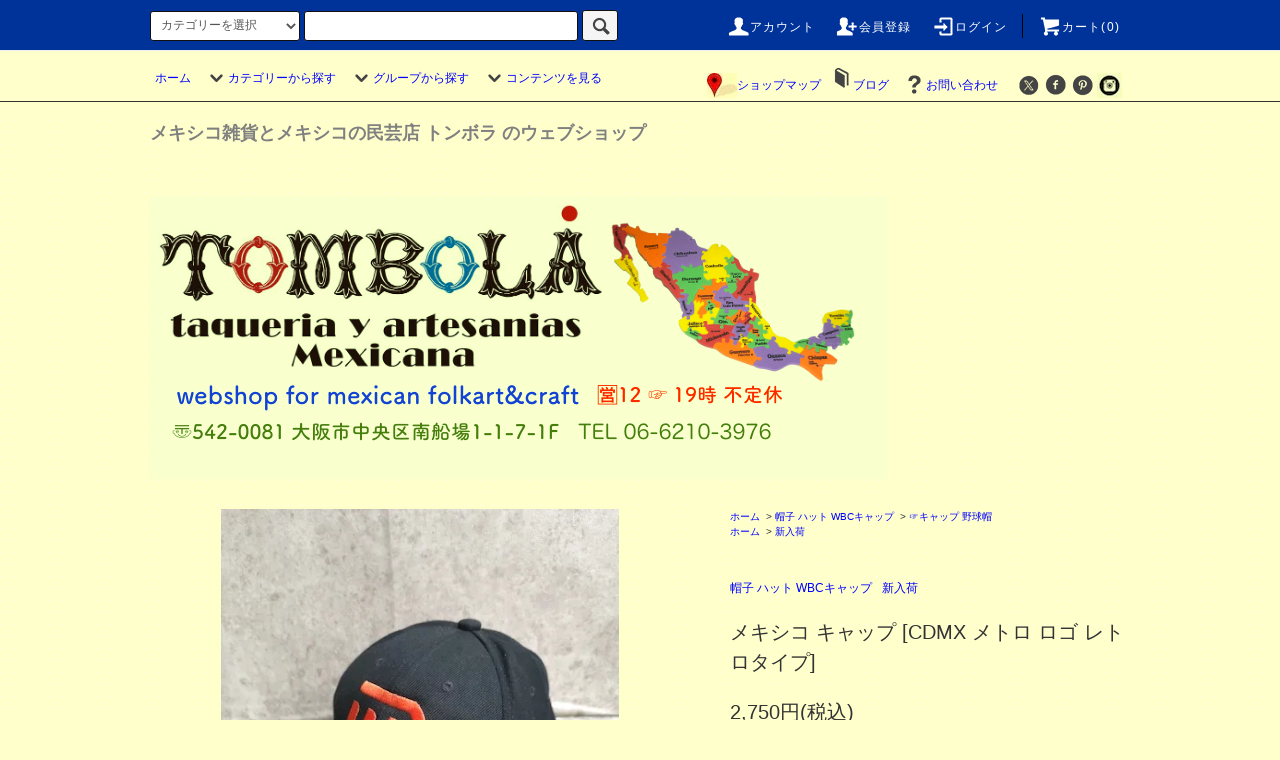

--- FILE ---
content_type: text/html; charset=EUC-JP
request_url: https://tombola11.com/?pid=175319596
body_size: 45700
content:
<!DOCTYPE html PUBLIC "-//W3C//DTD XHTML 1.0 Transitional//EN" "http://www.w3.org/TR/xhtml1/DTD/xhtml1-transitional.dtd">
<html xmlns:og="http://ogp.me/ns#" xmlns:fb="http://www.facebook.com/2008/fbml" xmlns:mixi="http://mixi-platform.com/ns#" xmlns="http://www.w3.org/1999/xhtml" xml:lang="ja" lang="ja" dir="ltr">
<head>
<meta http-equiv="content-type" content="text/html; charset=euc-jp" />
<meta http-equiv="X-UA-Compatible" content="IE=edge,chrome=1" />
<title>キャップ ベースボール CDMX メトロ MEXICO - メキシコ雑貨とメキシコの民芸店 トンボラ 通販 ファッション</title>
<meta name="Keywords" content="メキシコ雑貨,帽子,ハット,キャップ,ベースボール,代表,ニューエラ,衣装,野球,Bボーイ,ファッション,WBC,スポーツ,popeye" />
<meta name="Description" content="当店でも人気のあるキャップの新入荷です。こちらは世にも珍しい？メキシコシティのメトロ＝地下鉄のロゴマークが入ったビンテージスタイルのキャップ。スタッフのオフシャルきゃっぷなのかもしれません。Mexico と Metro の M が印象的なシンプルかつ渋いキャップ。女性が被ってもばっちりこの夏を凌げそうです。" />
<meta name="Author" content="yoshinobu sakai" />
<meta name="Copyright" content="Copyright 2011 TOMBOLA" />
<meta http-equiv="content-style-type" content="text/css" />
<meta http-equiv="content-script-type" content="text/javascript" />
<link rel="stylesheet" href="https://tombola11.com/css/framework/colormekit.css" type="text/css" />
<link rel="stylesheet" href="https://tombola11.com/css/framework/colormekit-responsive.css" type="text/css" />
<link rel="stylesheet" href="https://img02.shop-pro.jp/PA01126/086/css/12/index.css?cmsp_timestamp=20250301170715" type="text/css" />
<link rel="stylesheet" href="https://img02.shop-pro.jp/PA01126/086/css/12/product.css?cmsp_timestamp=20250301170715" type="text/css" />

<link rel="alternate" type="application/rss+xml" title="rss" href="https://tombola11.com/?mode=rss" />
<link rel="alternate" media="handheld" type="text/html" href="https://tombola11.com/?prid=175319596" />
<link rel="shortcut icon" href="https://img02.shop-pro.jp/PA01126/086/favicon.ico?cmsp_timestamp=20260118153952" />
<script type="text/javascript" src="//ajax.googleapis.com/ajax/libs/jquery/1.11.0/jquery.min.js" ></script>
<meta property="og:title" content="キャップ ベースボール CDMX メトロ MEXICO - メキシコ雑貨とメキシコの民芸店 トンボラ 通販 ファッション" />
<meta property="og:description" content="当店でも人気のあるキャップの新入荷です。こちらは世にも珍しい？メキシコシティのメトロ＝地下鉄のロゴマークが入ったビンテージスタイルのキャップ。スタッフのオフシャルきゃっぷなのかもしれません。Mexico と Metro の M が印象的なシンプルかつ渋いキャップ。女性が被ってもばっちりこの夏を凌げそうです。" />
<meta property="og:url" content="https://tombola11.com?pid=175319596" />
<meta property="og:site_name" content="メキシコ雑貨とメキシコの民芸店 トンボラ 通販 フォークアート クラフト ビンテージ" />
<meta property="og:image" content="https://img02.shop-pro.jp/PA01126/086/product/175319596.jpg?cmsp_timestamp=20230617202845"/>
<!-- Global site tag (gtag.js) - Google Analytics -->
<script async src="https://www.googletagmanager.com/gtag/js?id=UA-62504628-1">
</script>
<meta name="facebook-domain-verification" content="1dqeywh3hdf2miftefvwoqszcv5q1q" />
<script>
  window.dataLayer = window.dataLayer || [];
  function gtag(){dataLayer.push(arguments);}
  gtag('js', new Date());

  gtag('config', 'UA-62504628-1');
</script>

<meta name="google-site-verification" content="P_yUr3zZqm92b-zXWwgKjacCBrEmz0XVZoyvd-QLgIE" />
<script>
  var Colorme = {"page":"product","shop":{"account_id":"PA01126086","title":"\u30e1\u30ad\u30b7\u30b3\u96d1\u8ca8\u3068\u30e1\u30ad\u30b7\u30b3\u306e\u6c11\u82b8\u5e97 \u30c8\u30f3\u30dc\u30e9 \u901a\u8ca9 \u30d5\u30a9\u30fc\u30af\u30a2\u30fc\u30c8 \u30af\u30e9\u30d5\u30c8 \u30d3\u30f3\u30c6\u30fc\u30b8"},"basket":{"total_price":0,"items":[]},"customer":{"id":null},"inventory_control":"product","product":{"shop_uid":"PA01126086","id":175319596,"name":"\u30e1\u30ad\u30b7\u30b3 \u30ad\u30e3\u30c3\u30d7 [CDMX \u30e1\u30c8\u30ed \u30ed\u30b4 \u30ec\u30c8\u30ed\u30bf\u30a4\u30d7]","model_number":"","stock_num":0,"sales_price":2750,"sales_price_including_tax":2750,"variants":[],"category":{"id_big":1535070,"id_small":2},"groups":[{"id":250961}],"members_price":2750,"members_price_including_tax":2750}};

  (function() {
    function insertScriptTags() {
      var scriptTagDetails = [];
      var entry = document.getElementsByTagName('script')[0];

      scriptTagDetails.forEach(function(tagDetail) {
        var script = document.createElement('script');

        script.type = 'text/javascript';
        script.src = tagDetail.src;
        script.async = true;

        if( tagDetail.integrity ) {
          script.integrity = tagDetail.integrity;
          script.setAttribute('crossorigin', 'anonymous');
        }

        entry.parentNode.insertBefore(script, entry);
      })
    }

    window.addEventListener('load', insertScriptTags, false);
  })();
</script>
<script async src="https://zen.one/analytics.js"></script>
</head>
<body>
<meta name="colorme-acc-payload" content="?st=1&pt=10029&ut=175319596&at=PA01126086&v=20260119161518&re=&cn=23f3bcf7b914f09cbb0e01994f8cc7a9" width="1" height="1" alt="" /><script>!function(){"use strict";Array.prototype.slice.call(document.getElementsByTagName("script")).filter((function(t){return t.src&&t.src.match(new RegExp("dist/acc-track.js$"))})).forEach((function(t){return document.body.removeChild(t)})),function t(c){var r=arguments.length>1&&void 0!==arguments[1]?arguments[1]:0;if(!(r>=c.length)){var e=document.createElement("script");e.onerror=function(){return t(c,r+1)},e.src="https://"+c[r]+"/dist/acc-track.js?rev=3",document.body.appendChild(e)}}(["acclog001.shop-pro.jp","acclog002.shop-pro.jp"])}();</script><script src="https://img.shop-pro.jp/tmpl_js/76/jquery.tile.js"></script>
<script src="https://img.shop-pro.jp/tmpl_js/76/jquery.skOuterClick.js"></script>
<script src="https://img.shop-pro.jp/tmpl_js/76/smoothscroll.js"></script>
<script src="https://img.shop-pro.jp/tmpl_js/76/utility.index.js"></script>

<PageMap>
	<DataObject type="thumbnail">
		<Attribute name="src" value="http://tombola11.com/vintagefolkart.png"/>
		<Attribute name="width" value="100"/>
		<Attribute name="height" value="130"/>
	</DataObject>
</PageMap>
<meta name="thumbnail" content="http://tombola11.com/vintagefolkart.png" />
<div id="wrapper">
  <div id="header">
    <div class="header_top">
      <div class="header_top_inner container">
        <form action="https://tombola11.com/" method="GET" class="search_form visible-desktop">
          <input type="hidden" name="mode" value="srh" /><input type="hidden" name="sort" value="n" /><input type="hidden" name="field" value="product_name" />
          <select name="cid" class="search_select">
            <option value="">カテゴリーを選択</option>
            
                          <option value="1045381,0">フォークアート 民芸品 クラフト</option>
                          <option value="1602222,0">ウッドカービング 木彫り人形 アレブリヘス</option>
                          <option value="2212048,0">各地の陶芸 陶器 焼き物 ツリーオブライフ</option>
                          <option value="972402,0">アニマリート 動物のぬいぐるみ </option>
                          <option value="972412,0">ルチャリブレ メキシカンプロレス 覆面</option>
                          <option value="972419,0">グァダルーペ 聖母像 ボトル 教会アイテム</option>
                          <option value="1917245,0">ミラグロ クロス 十字架 キリスト オーナメント</option>
                          <option value="1511620,0">ブリキ オハラタ 壁飾り 鏡 箱 </option>
                          <option value="1914747,0">コラソン ハートのモチーフ 壁飾り</option>
                          <option value="1043210,0">カラベラ がいこつ 死者の日</option>
                          <option value="1718862,0">フリーダ・カーロ </option>
                          <option value="972421,0">サパティスタ EZLN </option>
                          <option value="1063733,0">トルティージャス ビートニク＆ブコウスキー マヌチャオ  メキシカンTシャツ </option>
                          <option value="1157839,0">ゲバラ サパタ &ロテリア メキシカンレトロデザイン</option>
                          <option value="1508225,0">お祈り お守り フリーメイソン アムレット</option>
                          <option value="1918270,0">死神サンタ・ムエルテ&麻薬王マルベルデ</option>
                          <option value="1093785,0">刺繍服 ワンピース ウイピル 子供服</option>
                          <option value="1916641,0">ハンモックバッグ  パルマバッグ ボンボンバッグ 刺繍バッグ＆ポーチ</option>
                          <option value="2746809,0">メルカドバッグ  プラスチックバッグ メッシュ・ストローバッグ</option>
                          <option value="1160468,0">サポテクラグ サラペ  オトミ刺繍 生地 タペストリー </option>
                          <option value="1535070,0">帽子 ハット WBCキャップ </option>
                          <option value="1046924,0">アクセサリー シルバーリング ペンダントトップ ロサリオ</option>
                          <option value="2710595,0">アート ポスター 版画 絵画 クラフト フレーム</option>
                          <option value="2774690,0">国内クラフト作家の作品</option>
                          <option value="1043404,0">日用品 文房具 キッチン オイルクロス ノベルティ</option>
                      </select>
          <input type="text" name="keyword" class="search_box" />
          <button class="btn_search btn btn-xs"><i class="icon-lg-b icon-search"></i></button>
        </form>
        <ul class="header_nav_headline inline visible-desktop">
          <li>
            <a href="https://tombola11.com/?mode=myaccount"><i class="icon-lg-w icon-user"></i>アカウント</a>
          </li>
                                                    <li>
                  <a href="https://tombola11.com/customer/signup/new"><i class="icon-lg-w icon-adduser"></i>会員登録</a>
                </li>
                            <li>
                <a href="https://tombola11.com/?mode=login&shop_back_url=https%3A%2F%2Ftombola11.com%2F"><i class="icon-lg-w icon-login"></i>ログイン</a>
              </li>
                                <li class="headline_viewcart">
            <a href="https://tombola11.com/cart/proxy/basket?shop_id=PA01126086&shop_domain=tombola11.com"><i class="icon-lg-w icon-cart"></i>カート(0)</span></a>
          </li>
        </ul>
        <div class="header_nav_phone hidden-desktop">
          <span class="nav_btn_phone"><i class="icon-lg-w icon-list"></i>メニュー</span>
          <div class="header_nav_lst_phone">
            <ul class="unstyled">
              <li>
                <a href="https://tombola11.com/">ホーム</a>
              </li>
              <li>
                <a href="https://tombola11.com/cart/proxy/basket?shop_id=PA01126086&shop_domain=tombola11.com">カートを見る</a>
              </li>
              <li>
                <a href="https://tombola11.com/?mode=myaccount">アカウント</a>
              </li>
                                                                    <li>
                      <a href="https://tombola11.com/customer/signup/new">会員登録</a>
                    </li>
                                    <li>
                    <a href="https://tombola11.com/?mode=login&shop_back_url=https%3A%2F%2Ftombola11.com%2F">ログイン</a>
                  </li>
                                            
                              <li>
                  <a href="https://blog.tombola11.com/"_blank">ブログ</a>
                </li>
                            <li>
                <a href="https://tombola.shop-pro.jp/customer/inquiries/new">お問い合わせ</a>
              </li>
            </ul>
          </div>
        </div>
      </div>
    </div>
    <div class="header_mid hidden-phone">
      <div class="header_mid_inner container">
        <div class="header_nav_global">
          <ul class="header_nav_global_left inline">
            <li><a href="https://tombola11.com/">ホーム</a></li>
            <li class="header_nav_global_left_category">
              <a href="javascript:void(0)"><i class="icon-lg-b icon-chevron_down"></i>カテゴリーから探す</a>
              <div class="header_nav_global_box header_nav_global_box_catogory row">
                <p class="header_nav_global_box_heading col col-lg-3">CATEGORY SEARCH</p>
                <div class="header_nav_global_box_detail col col-lg-9 row">
                                                                                    
                                            <ul class="row header_nav_global_box_lists col col-lg-4 col-md-4 col-sm-6 col-xs-12 unstyled">
                                        <li>
                      <a href="https://tombola11.com/?mode=cate&cbid=1045381&csid=0&sort=n">
                        フォークアート 民芸品 クラフト
                      </a>
                    </li>
                                                                                                  <li>
                      <a href="https://tombola11.com/?mode=cate&cbid=1602222&csid=0&sort=n">
                        ウッドカービング 木彫り人形 アレブリヘス
                      </a>
                    </li>
                                                                                                  <li>
                      <a href="https://tombola11.com/?mode=cate&cbid=2212048&csid=0&sort=n">
                        各地の陶芸 陶器 焼き物 ツリーオブライフ
                      </a>
                    </li>
                                                                                                  <li>
                      <a href="https://tombola11.com/?mode=cate&cbid=972402&csid=0&sort=n">
                        アニマリート 動物のぬいぐるみ 
                      </a>
                    </li>
                                                                                                  <li>
                      <a href="https://tombola11.com/?mode=cate&cbid=972412&csid=0&sort=n">
                        ルチャリブレ メキシカンプロレス 覆面
                      </a>
                    </li>
                                                                                                  <li>
                      <a href="https://tombola11.com/?mode=cate&cbid=972419&csid=0&sort=n">
                        グァダルーペ 聖母像 ボトル 教会アイテム
                      </a>
                    </li>
                                                                                                  <li>
                      <a href="https://tombola11.com/?mode=cate&cbid=1917245&csid=0&sort=n">
                        ミラグロ クロス 十字架 キリスト オーナメント
                      </a>
                    </li>
                                                                                                  <li>
                      <a href="https://tombola11.com/?mode=cate&cbid=1511620&csid=0&sort=n">
                        ブリキ オハラタ 壁飾り 鏡 箱 
                      </a>
                    </li>
                                                                                                  <li>
                      <a href="https://tombola11.com/?mode=cate&cbid=1914747&csid=0&sort=n">
                        コラソン ハートのモチーフ 壁飾り
                      </a>
                    </li>
                                          </ul>
                      <ul class="row header_nav_global_box_lists col col-lg-4 col-md-4 col-sm-6 col-xs-12 unstyled">
                                                                                                  <li>
                      <a href="https://tombola11.com/?mode=cate&cbid=1043210&csid=0&sort=n">
                        カラベラ がいこつ 死者の日
                      </a>
                    </li>
                                                                                                  <li>
                      <a href="https://tombola11.com/?mode=cate&cbid=1718862&csid=0&sort=n">
                        フリーダ・カーロ 
                      </a>
                    </li>
                                                                                                  <li>
                      <a href="https://tombola11.com/?mode=cate&cbid=972421&csid=0&sort=n">
                        サパティスタ EZLN 
                      </a>
                    </li>
                                                                                                  <li>
                      <a href="https://tombola11.com/?mode=cate&cbid=1063733&csid=0&sort=n">
                        トルティージャス ビートニク＆ブコウスキー マヌチャオ  メキシカンTシャツ 
                      </a>
                    </li>
                                                                                                  <li>
                      <a href="https://tombola11.com/?mode=cate&cbid=1157839&csid=0&sort=n">
                        ゲバラ サパタ &ロテリア メキシカンレトロデザイン
                      </a>
                    </li>
                                                                                                  <li>
                      <a href="https://tombola11.com/?mode=cate&cbid=1508225&csid=0&sort=n">
                        お祈り お守り フリーメイソン アムレット
                      </a>
                    </li>
                                                                                                  <li>
                      <a href="https://tombola11.com/?mode=cate&cbid=1918270&csid=0&sort=n">
                        死神サンタ・ムエルテ&麻薬王マルベルデ
                      </a>
                    </li>
                                                                                                  <li>
                      <a href="https://tombola11.com/?mode=cate&cbid=1093785&csid=0&sort=n">
                        刺繍服 ワンピース ウイピル 子供服
                      </a>
                    </li>
                                                                                                  <li>
                      <a href="https://tombola11.com/?mode=cate&cbid=1916641&csid=0&sort=n">
                        ハンモックバッグ  パルマバッグ ボンボンバッグ 刺繍バッグ＆ポーチ
                      </a>
                    </li>
                                          </ul>
                      <ul class="row header_nav_global_box_lists col col-lg-4 col-md-4 col-sm-6 col-xs-12 unstyled">
                                                                                                  <li>
                      <a href="https://tombola11.com/?mode=cate&cbid=2746809&csid=0&sort=n">
                        メルカドバッグ  プラスチックバッグ メッシュ・ストローバッグ
                      </a>
                    </li>
                                                                                                  <li>
                      <a href="https://tombola11.com/?mode=cate&cbid=1160468&csid=0&sort=n">
                        サポテクラグ サラペ  オトミ刺繍 生地 タペストリー 
                      </a>
                    </li>
                                                                                                  <li>
                      <a href="https://tombola11.com/?mode=cate&cbid=1535070&csid=0&sort=n">
                        帽子 ハット WBCキャップ 
                      </a>
                    </li>
                                                                                                  <li>
                      <a href="https://tombola11.com/?mode=cate&cbid=1046924&csid=0&sort=n">
                        アクセサリー シルバーリング ペンダントトップ ロサリオ
                      </a>
                    </li>
                                                                                                  <li>
                      <a href="https://tombola11.com/?mode=cate&cbid=2710595&csid=0&sort=n">
                        アート ポスター 版画 絵画 クラフト フレーム
                      </a>
                    </li>
                                                                                                  <li>
                      <a href="https://tombola11.com/?mode=cate&cbid=2774690&csid=0&sort=n">
                        国内クラフト作家の作品
                      </a>
                    </li>
                                                                                                  <li>
                      <a href="https://tombola11.com/?mode=cate&cbid=1043404&csid=0&sort=n">
                        日用品 文房具 キッチン オイルクロス ノベルティ
                      </a>
                    </li>
                                                              </ul>
                                                      </div>
              </div>
            </li>
                                          <li class="header_nav_global_left_group">
                  <a href="javascript:void(0)"><i class="icon-lg-b icon-chevron_down"></i>グループから探す</a>
                  <div class="header_nav_global_box header_nav_global_box_group row">
                    <p class="header_nav_global_box_heading col col-lg-3">GROUP SEARCH</p>
                    <div class="header_nav_global_box_detail col col-lg-9 row">
                                          
                                          <ul class="row header_nav_global_box_lists col col-lg-4 col-md-4 col-sm-6 col-xs-12 unstyled">
                            <li>
                <a href="https://tombola11.com/?mode=grp&gid=250961&sort=n">
                  新入荷
                </a>
              </li>
                                                                    <li>
                <a href="https://tombola11.com/?mode=grp&gid=267040&sort=n">
                  セール＆アウトレット
                </a>
              </li>
                                                                    <li>
                <a href="https://tombola11.com/?mode=grp&gid=1624692&sort=n">
                  ビンテージフォークアート
                </a>
              </li>
                                                                    <li>
                <a href="https://tombola11.com/?mode=grp&gid=983149&sort=n">
                  コレクターズアイテム
                </a>
              </li>
                                                                    <li>
                <a href="https://tombola11.com/?mode=grp&gid=616858&sort=n">
                  ワヒロ・ドリーム
                </a>
              </li>
                                                                    <li>
                <a href="https://tombola11.com/?mode=grp&gid=867940&sort=n">
                  センサシオナル
                </a>
              </li>
                                    </ul>
                      <ul class="row header_nav_global_box_lists col col-lg-4 col-md-4 col-sm-6 col-xs-12 unstyled">
                                                                    <li>
                <a href="https://tombola11.com/?mode=grp&gid=956155&sort=n">
                  エディシオネス・マリナルコ
                </a>
              </li>
                                                                    <li>
                <a href="https://tombola11.com/?mode=grp&gid=1922002&sort=n">
                  Tシャツ
                </a>
              </li>
                                                                    <li>
                <a href="https://tombola11.com/?mode=grp&gid=1917729&sort=n">
                  ルチャ・ウルバナ
                </a>
              </li>
                                                                    <li>
                <a href="https://tombola11.com/?mode=grp&gid=1021169&sort=n">
                  ボノラ マグネット アクセサリー
                </a>
              </li>
                                                                    <li>
                <a href="https://tombola11.com/?mode=grp&gid=525407&sort=n">
                  バッグ かばん
                </a>
              </li>
                                                                    <li>
                <a href="https://tombola11.com/?mode=grp&gid=775829&sort=n">
                  キッズ ベイビー オモチャ 子供服
                </a>
              </li>
                                    </ul>
                      <ul class="row header_nav_global_box_lists col col-lg-4 col-md-4 col-sm-6 col-xs-12 unstyled">
                                                                    <li>
                <a href="https://tombola11.com/?mode=grp&gid=696964&sort=n">
                  トンボラ オリジナル 
                </a>
              </li>
                                                                    <li>
                <a href="https://tombola11.com/?mode=grp&gid=698724&sort=n">
                  アート 版画 オブジェ グラフィック
                </a>
              </li>
                                                                    <li>
                <a href="https://tombola11.com/?mode=grp&gid=759396&sort=n">
                  ポスター インテリア
                </a>
              </li>
                                                                    <li>
                <a href="https://tombola11.com/?mode=grp&gid=1045109&sort=n">
                  ファブリック テキスタイル オイルクロス
                </a>
              </li>
                                                                    <li>
                <a href="https://tombola11.com/?mode=grp&gid=2018040&sort=n">
                  器・壺・花瓶
                </a>
              </li>
                                                                    <li>
                <a href="https://tombola11.com/?mode=grp&gid=1737112&sort=n">
                  クリスマスのギフト特集
                </a>
              </li>
                                                  </ul>
                    </div>
                  </div>
                </li>
                                                    <li class="header_nav_global_left_contents">
                <a href="javascript:void(0)"><i class="icon-lg-b icon-chevron_down"></i>コンテンツを見る</a>
                <div class="header_nav_global_box header_nav_global_box_contents row">
                  <p class="header_nav_global_box_heading col col-lg-3">CONTENTS</p>
                  <div class="header_nav_global_box_detail col col-lg-9 row">
                                          <ul class="col col-lg-12 row unstyled">                        <li>
                          <a href="https://tombola11.com/?mode=f1">
                            店舗情報 アクセス
                          </a>
                        </li>
                                                                                        <li>
                          <a href="https://tombola11.com/?mode=f2">
                            ギャラリースペース貸し出しのご案内
                          </a>
                        </li>
                                                                                        <li>
                          <a href="https://tombola11.com/?mode=f3">
                            会員登録とポイントについて
                          </a>
                        </li>
                                                                                        <li>
                          <a href="https://tombola11.com/?mode=f4">
                            International Shipping Cost (Japanese Yen)
                          </a>
                        </li>
                                                                                        <li>
                          <a href="https://tombola11.com/?mode=f6">
                            ラッピングサービス
                          </a>
                        </li>
                                                                                        <li>
                          <a href="https://tombola11.com/?mode=f7">
                            卸売・出店依頼について
                          </a>
                        </li>
                                                                                        <li>
                          <a href="https://tombola11.com/?mode=f9">
                            お取り置きについて
                          </a>
                        </li>
                                                                                        <li>
                          <a href="https://tombola11.com/?mode=f11">
                            買取のご案内
                          </a>
                        </li>
                      </ul>                                      </div>
                </div>
              </li>
                      </ul>
          <ul class="header_nav_global_right inline">
　　　　<a href="https://www.google.co.jp/maps/place/%E3%83%A1%E3%82%AD%E3%82%B7%E3%82%B3%E9%9B%91%E8%B2%A8+%E3%82%AB%E3%83%95%E3%82%A7+%E3%83%90%E3%83%BC+TOMBOLA+%E3%83%88%E3%83%B3%E3%83%9C%E3%83%A9/@34.678782,135.504041,15z/data=!4m2!3m1!1s0x0:0xa037bf25dccfa709"><img src="https://img02.shop-pro.jp/PA01126/086/etc/newgooglelogo.jpg?20150208150121" alt="">ショップマップ</a>
            <li class="visible-desktop"><i class="icon-lg-b icon-book"></i><a href="https://blog.tombola11.com" target="_blank">ブログ</a></a></a></li>            <li class="visible-desktop"><a href="https://tombola.shop-pro.jp/customer/inquiries/new"><i class="icon-lg-b icon-help"></i>お問い合わせ</a></li>
            <li>



                                                            <ul class="header_nav_global_social inline">
                  <li><a href="https://twitter.com/nambaman"><i class="icon-lg-b icon-c_twitter"></i></a></li>
                  <li><a href="https://www.facebook.com/tombolaosaka"><i class="icon-lg-b icon-c_facebook"></i></a></li>
                  <li><a href="https://www.pinterest.com/tombolaosaka/"><i class="icon-lg-b icon-c_pinterest"></i></a></li>
<a href="https://instagram.com/tombola_mexicosaka/"><img src="https://img02.shop-pro.jp/PA01126/086/etc/newwebinstalogo.jpg?20150207001414" alt="">
                  <li></i></a></li>
                </ul></a>
            
            

           


            </li>
          </ul>
        </div>
      </div>
    </div>
    <div class="header_btm container clearfix">
      																							<h1><font size="4" color="gray" face="筑紫A丸ゴシック,游ゴシック,メイリオ">メキシコ雑貨とメキシコの民芸店 トンボラ のウェブショップ</font></h1>
																							<h1 class="header_logo"><a href="https://tombola11.com/"><img src="https://img02.shop-pro.jp/PA01126/086/PA01126086.png?cmsp_timestamp=20260118153952" alt="メキシコ雑貨とメキシコの民芸店 トンボラ 通販 フォークアート クラフト ビンテージ" /></a></h1>
      


                          																											 <p class="header_lead">
      


                                     
                </ul></a>
      


          </div>
  </div>
  <div class="main row">
    <div id="contents" class="contents contents_detail col col-md-9 col-sm-12">
      <script src="https://img.shop-pro.jp/tmpl_js/76/utility.product.js"></script>

<div id="product" class="product">
      <form name="product_form" method="post" action="https://tombola11.com/cart/proxy/basket/items/add">
      <div class="product_area clearfix">
        <div class="product_area_left col col-md-7 col-sm-12">
          
          <div class="container-section product_img col col-md-12 col-lg-12">
            <div class="product_img_main">
                              <img src="https://img02.shop-pro.jp/PA01126/086/product/175319596.jpg?cmsp_timestamp=20230617202845" class="product_img_main_img" alt="" />
                          </div>
                          <div class="product_img_thumb">
                <ul class="row">
                                      <li class="col col-lg-2">
                      <img src="https://img02.shop-pro.jp/PA01126/086/product/175319596.jpg?cmsp_timestamp=20230617202845" class="product_img_thumb_img" />
                    </li>
                                                                              <li class="col col-lg-2">
                        <img src="https://img02.shop-pro.jp/PA01126/086/product/175319596_o1.jpg?cmsp_timestamp=20230617202845" class="product_img_thumb_img" />
                      </li>
                                                                                <li class="col col-lg-2">
                        <img src="https://img02.shop-pro.jp/PA01126/086/product/175319596_o2.jpg?cmsp_timestamp=20230617202845" class="product_img_thumb_img" />
                      </li>
                                                                                <li class="col col-lg-2">
                        <img src="https://img02.shop-pro.jp/PA01126/086/product/175319596_o3.jpg?cmsp_timestamp=20230617202845" class="product_img_thumb_img" />
                      </li>
                                                                                                                                                                                                                                                                                                                                                                                                                                                                                                                                                                                                                                                                                                                                                                                                                                                                                                                                                                                                                                                                                                                                                                                                                                                                                                                                                                                                                                                                                                                                                                                                                                                                                                                                                                                                                                                                          </ul>
              </div>
                      </div>
          
          
                    
        </div>
        <div class="product_area_right col col-md-5 col-sm-12">
          
          <ul class="pankuzu_lists inline container">
            <li class="pankuzu_list"><a href="https://tombola11.com/">ホーム</a></li>
                          <li class="pankuzu_list">&nbsp;&gt;&nbsp;<a href="?mode=cate&cbid=1535070&csid=0&sort=n">帽子 ハット WBCキャップ </a></li>
                                      <li class="pankuzu_list">&nbsp;&gt;&nbsp;<a href="?mode=cate&cbid=1535070&csid=2&sort=n">&#9758;キャップ 野球帽</a></li>
                      </ul>
                      <ul class="pankuzu_lists inline container">
              <li class="pankuzu_list"><a href="https://tombola11.com/">ホーム</a></li>
                                                              <li class="pankuzu_list">&nbsp;&gt;&nbsp;<a href="https://tombola11.com/?mode=grp&gid=250961&sort=n">新入荷</a></li>
                          </ul>
                    

          <div id="product_detail_area" class="product_detail_area">
            
            <ul class="inline unstyled product_belong_lists">
                              <li class="product_belong_list">
                  <a href="?mode=cate&cbid=1535070&csid=0&sort=n" class="product_belong_list_link">帽子 ハット WBCキャップ </a>
                </li>
                                                                                  <li class="product_belong_list">
                      <a href="https://tombola11.com/?mode=grp&gid=250961&sort=n" class="product_belong_list_link">新入荷</a>
                    </li>
                                                            </ul>
            

            
            <h2 class="product_name">メキシコ キャップ [CDMX メトロ ロゴ レトロタイプ]</h2>
            

            
                        

            
            <p class="product_price_area">
                              <span class="product_price">2,750円(税込)</span>
                          </p>
                                                  <p class="product_stock_str">在庫状況&nbsp;在庫なし</p>
                        
          </div>

          <div class="product_cart_area">
            
                        
            
            <div class="product_cart_order row">
                            <p class="stock_error hide"></p>
            </div>
                
            
            <ul class="product_related_lists unstyled">
                            <li class="product_related_list"><a href="https://tombola11.com/?mode=sk#cancel">返品について</a></li>
              <li class="product_related_list"><a href="https://tombola11.com/?mode=sk#info">特定商取引法に基づく表記</a></li>
            </ul>
          </div>

          
          <ul class="product_social_lists unstyled">
            <li>
              <div class="line-it-button" data-lang="ja" data-type="share-a" data-ver="3"
                         data-color="default" data-size="small" data-count="false" style="display: none;"></div>
                       <script src="https://www.line-website.com/social-plugins/js/thirdparty/loader.min.js" async="async" defer="defer"></script>
              
              <a href="https://twitter.com/share" class="twitter-share-button" data-url="https://tombola11.com/?pid=175319596" data-text="" data-lang="ja" >ツイート</a>
<script charset="utf-8">!function(d,s,id){var js,fjs=d.getElementsByTagName(s)[0],p=/^http:/.test(d.location)?'http':'https';if(!d.getElementById(id)){js=d.createElement(s);js.id=id;js.src=p+'://platform.twitter.com/widgets.js';fjs.parentNode.insertBefore(js,fjs);}}(document, 'script', 'twitter-wjs');</script>
            </li>
          </ul>
          

          
                    <ul class="product_related_lists unstyled">
            <li class="product_related_list">
              <a href="mailto:?subject=%E3%80%90%E3%83%A1%E3%82%AD%E3%82%B7%E3%82%B3%E9%9B%91%E8%B2%A8%E3%81%A8%E3%83%A1%E3%82%AD%E3%82%B7%E3%82%B3%E3%81%AE%E6%B0%91%E8%8A%B8%E5%BA%97%20%E3%83%88%E3%83%B3%E3%83%9C%E3%83%A9%20%E9%80%9A%E8%B2%A9%20%E3%83%95%E3%82%A9%E3%83%BC%E3%82%AF%E3%82%A2%E3%83%BC%E3%83%88%20%E3%82%AF%E3%83%A9%E3%83%95%E3%83%88%20%E3%83%93%E3%83%B3%E3%83%86%E3%83%BC%E3%82%B8%E3%80%91%E3%81%AE%E3%80%8C%E3%83%A1%E3%82%AD%E3%82%B7%E3%82%B3%20%E3%82%AD%E3%83%A3%E3%83%83%E3%83%97%20%5BCDMX%20%E3%83%A1%E3%83%88%E3%83%AD%20%E3%83%AD%E3%82%B4%20%E3%83%AC%E3%83%88%E3%83%AD%E3%82%BF%E3%82%A4%E3%83%97%5D%E3%80%8D%E3%81%8C%E3%81%8A%E3%81%99%E3%81%99%E3%82%81%E3%81%A7%E3%81%99%EF%BC%81&body=%0D%0A%0D%0A%E2%96%A0%E5%95%86%E5%93%81%E3%80%8C%E3%83%A1%E3%82%AD%E3%82%B7%E3%82%B3%20%E3%82%AD%E3%83%A3%E3%83%83%E3%83%97%20%5BCDMX%20%E3%83%A1%E3%83%88%E3%83%AD%20%E3%83%AD%E3%82%B4%20%E3%83%AC%E3%83%88%E3%83%AD%E3%82%BF%E3%82%A4%E3%83%97%5D%E3%80%8D%E3%81%AEURL%0D%0Ahttps%3A%2F%2Ftombola11.com%2F%3Fpid%3D175319596%0D%0A%0D%0A%E2%96%A0%E3%82%B7%E3%83%A7%E3%83%83%E3%83%97%E3%81%AEURL%0Ahttps%3A%2F%2Ftombola11.com%2F"><i class="icon-lg-b icon-chevron_left"></i>この商品を友達に教える</a>
            </li>
            <li class="product_related_list">
              <a href="https://tombola.shop-pro.jp/customer/products/175319596/inquiries/new"><i class="icon-lg-b icon-chevron_left"></i>この商品について問い合わせる</a>
            </li>
            <li class="product_related_list">
              <a href="https://tombola11.com/?mode=cate&cbid=1535070&csid=2&sort=n"><i class="icon-lg-b icon-chevron_left"></i>買い物を続ける</a>
            </li>
          </ul>
          

        </div>
      </div>
      <div class="row">



                                                                          <ul class="product_tabs row">
            <li id="product_panel_explain" class="product_tab active col col-lg-6">
              <a href="#">商品説明</a>
            </li>
            <li id="product_panel_image" class="product_tab col col-lg-6">
              <a href="#">イメージ</a>
            </li>
                      </ul>
          <div class="product_panels">
              <div class="product_panel_explain product_panel active">
                
                                  <div class="product_explain">
                    当店でも人気のあるキャップの新入荷です。<br />
<br />
こちらは世にも珍しい？<br />
メキシコシティのメトロ＝地下鉄のロゴマークが入った<br />
ビンテージスタイルのキャップ。<br />
<br />
スタッフのオフシャルきゃっぷなのかもしれません。<br />
<br />
Mexico と Metro の M が印象的なシンプルかつ渋いキャップ。<br />
<br />
女性が被ってもばっちりこの夏を凌げそうです。<br />
<br />
<br />
<br />
<br />
<br />
<span style="color:#FF0000">素材/ 綿 アクリル 綿糸 型紙<br />
サイズ/頭まわり アジャストで サイズ変更可能 ツバ 7 (cm)<br />
</span><br />
<br />
<iframe width="871" height="490" src="https://www.youtube.com/embed/RN0SXGDZ8dU" title="#MetroCDMX Iconos de estaciones de correspondencia en un color" frameborder="0" allow="accelerometer; autoplay; clipboard-write; encrypted-media; gyroscope; picture-in-picture; web-share" allowfullscreen></iframe>
                  </div>
                                
              </div>
              <div class="product_panel_image product_panel">
                
                                  <div class="product_img_sub">
                    <ul class="row">
                                              <li class="col col-lg-12">
                          <img src="https://img02.shop-pro.jp/PA01126/086/product/175319596.jpg?cmsp_timestamp=20230617202845" class="product_img_sub_img" />
                        </li>
                                                                                              <li class="col col-lg-12">
                            <img src="https://img02.shop-pro.jp/PA01126/086/product/175319596_o1.jpg?cmsp_timestamp=20230617202845" class="product_img_sub_img" />
                          </li>
                                                                                                <li class="col col-lg-12">
                            <img src="https://img02.shop-pro.jp/PA01126/086/product/175319596_o2.jpg?cmsp_timestamp=20230617202845" class="product_img_sub_img" />
                          </li>
                                                                                                <li class="col col-lg-12">
                            <img src="https://img02.shop-pro.jp/PA01126/086/product/175319596_o3.jpg?cmsp_timestamp=20230617202845" class="product_img_sub_img" />
                          </li>
                                                                                                                                                                                                                                                                                                                                                                                                                                                                                                                                                                                                                                                                                                                                                                                                                                                                                                                                                                                                                                                                                                                                                                                                                                                                                                                                                                                                                                                                                                                                                                                                                                                                                                                                                                                                                                                                                                                                                                                                                                                                                                                                                                                                                                                                      </ul>
                    <div class="container">
                      <a href="#product_detail_area" class="btn btn-lg btn-addcart btn_pis_width">
                        <i class="icon-lg-w icon-cart"></i><span>この商品を購入する</span>
                      </a>
                    </div>
                  </div>
                                
              </div>
                        </div>
                


        
                

      </div>
      <input type="hidden" name="user_hash" value="c66f9628c91886942b9439f7cae3614d"><input type="hidden" name="members_hash" value="c66f9628c91886942b9439f7cae3614d"><input type="hidden" name="shop_id" value="PA01126086"><input type="hidden" name="product_id" value="175319596"><input type="hidden" name="members_id" value=""><input type="hidden" name="back_url" value="https://tombola11.com/?pid=175319596"><input type="hidden" name="reference_token" value="47136dbd921f494f83761c20c0fe556b"><input type="hidden" name="shop_domain" value="tombola11.com">
    </form>
  </div>

				<script type="text/javascript">
ga('require', 'linker');
ga('linker:autoLink', ['shop-pro.jp'], false, true);</script>    </div>

    <div id="side" class="side col col-md-3 col-sm-12 hidden-phone">
          </div>
    <div id="side" class="side col col-lg-3 col-sm-12 visible-phone">
      
                        <div class="side_category">
            <h3 class="heading side_category_heading">category</h3>
            <ul class="lists side_category_lists unstyled">
                              <li class="list side_category_list">
                  <a href="https://tombola11.com/?mode=cate&cbid=1045381&csid=0&sort=n" class="list_link show">
                    <span class="list_icon_arrow icon-lg-b icon-chevron_right"></span>
                    <span class="list_link_name">フォークアート 民芸品 クラフト</span>
                  </a>
                                                            <ul class="lists side_subcategory_lists unstyled">
                        <li class="list side_subcategory_list visible-phone">
                          <a href="https://tombola11.com/?mode=cate&cbid=1045381&csid=0&sort=n" class="list_link show">
                            <span class="list_icon_arrow icon-lg-b icon-chevron_right"></span>
                            <span class="list_link_name">全てのフォークアート 民芸品 クラフト</span>
                          </a>
                        </li>
                                        <li class="list side_subcategory_list">
                      <a href="https://tombola11.com/?mode=cate&cbid=1045381&csid=7&sort=n" class="list_link show">
                        <span class="list_icon_arrow icon-lg-b icon-chevron_right visible-phone"></span>
                        <span class="list_link_name">&#9758;ウッドマスク 木彫りお面</span>
                      </a>
                    </li>
                                                                              <li class="list side_subcategory_list">
                      <a href="https://tombola11.com/?mode=cate&cbid=1045381&csid=16&sort=n" class="list_link show">
                        <span class="list_icon_arrow icon-lg-b icon-chevron_right visible-phone"></span>
                        <span class="list_link_name">&#9758;パペルマチェ フダス 張り子人形 仮面</span>
                      </a>
                    </li>
                                                                              <li class="list side_subcategory_list">
                      <a href="https://tombola11.com/?mode=cate&cbid=1045381&csid=19&sort=n" class="list_link show">
                        <span class="list_icon_arrow icon-lg-b icon-chevron_right visible-phone"></span>
                        <span class="list_link_name">&#9758;エクスボト ブリキ絵 レタブロ</span>
                      </a>
                    </li>
                                                                              <li class="list side_subcategory_list">
                      <a href="https://tombola11.com/?mode=cate&cbid=1045381&csid=23&sort=n" class="list_link show">
                        <span class="list_icon_arrow icon-lg-b icon-chevron_right visible-phone"></span>
                        <span class="list_link_name">&#9758;ビンテージトイ,郷土玩具など</span>
                      </a>
                    </li>
                                                                              <li class="list side_subcategory_list">
                      <a href="https://tombola11.com/?mode=cate&cbid=1045381&csid=13&sort=n" class="list_link show">
                        <span class="list_icon_arrow icon-lg-b icon-chevron_right visible-phone"></span>
                        <span class="list_link_name">&#9758;ロレンソ ファミリー 板絵画</span>
                      </a>
                    </li>
                                                                              <li class="list side_subcategory_list">
                      <a href="https://tombola11.com/?mode=cate&cbid=1045381&csid=8&sort=n" class="list_link show">
                        <span class="list_icon_arrow icon-lg-b icon-chevron_right visible-phone"></span>
                        <span class="list_link_name">&#9758;ウィチョール アクセサリー ニエリカ</span>
                      </a>
                    </li>
                                                                              <li class="list side_subcategory_list">
                      <a href="https://tombola11.com/?mode=cate&cbid=1045381&csid=10&sort=n" class="list_link show">
                        <span class="list_icon_arrow icon-lg-b icon-chevron_right visible-phone"></span>
                        <span class="list_link_name">&#9758;木彫り 木製の人形 オブジェ</span>
                      </a>
                    </li>
                                                                              <li class="list side_subcategory_list">
                      <a href="https://tombola11.com/?mode=cate&cbid=1045381&csid=21&sort=n" class="list_link show">
                        <span class="list_icon_arrow icon-lg-b icon-chevron_right visible-phone"></span>
                        <span class="list_link_name">&#9758;アマテ絵 と魔除けの切り絵</span>
                      </a>
                    </li>
                                                                              <li class="list side_subcategory_list">
                      <a href="https://tombola11.com/?mode=cate&cbid=1045381&csid=22&sort=n" class="list_link show">
                        <span class="list_icon_arrow icon-lg-b icon-chevron_right visible-phone"></span>
                        <span class="list_link_name">&#9758;ガラスのプロダクツ</span>
                      </a>
                    </li>
                                                                              <li class="list side_subcategory_list">
                      <a href="https://tombola11.com/?mode=cate&cbid=1045381&csid=25&sort=n" class="list_link show">
                        <span class="list_icon_arrow icon-lg-b icon-chevron_right visible-phone"></span>
                        <span class="list_link_name">&#9758;鳥かご 竹細工 藁細工モビール 椰子かご カナスタ</span>
                      </a>
                    </li>
                                                                              <li class="list side_subcategory_list">
                      <a href="https://tombola11.com/?mode=cate&cbid=1045381&csid=24&sort=n" class="list_link show">
                        <span class="list_icon_arrow icon-lg-b icon-chevron_right visible-phone"></span>
                        <span class="list_link_name">&#9758;ヒカラ ひょうたんの器,オブジェ</span>
                      </a>
                    </li>
                                                                              <li class="list side_subcategory_list">
                      <a href="https://tombola11.com/?mode=cate&cbid=1045381&csid=26&sort=n" class="list_link show">
                        <span class="list_icon_arrow icon-lg-b icon-chevron_right visible-phone"></span>
                        <span class="list_link_name">&#9758;ネイティヴアメリカン(ナバホ,ホピ,ズニ)</span>
                      </a>
                    </li>
                                                                              <li class="list side_subcategory_list">
                      <a href="https://tombola11.com/?mode=cate&cbid=1045381&csid=20&sort=n" class="list_link show">
                        <span class="list_icon_arrow icon-lg-b icon-chevron_right visible-phone"></span>
                        <span class="list_link_name">&#9758;その他地方のお面や民芸品など</span>
                      </a>
                    </li>
                    </ul>                                  </li>
                              <li class="list side_category_list">
                  <a href="https://tombola11.com/?mode=cate&cbid=1602222&csid=0&sort=n" class="list_link show">
                    <span class="list_icon_arrow icon-lg-b icon-chevron_right"></span>
                    <span class="list_link_name">ウッドカービング 木彫り人形 アレブリヘス</span>
                  </a>
                                                            <ul class="lists side_subcategory_lists unstyled">
                        <li class="list side_subcategory_list visible-phone">
                          <a href="https://tombola11.com/?mode=cate&cbid=1602222&csid=0&sort=n" class="list_link show">
                            <span class="list_icon_arrow icon-lg-b icon-chevron_right"></span>
                            <span class="list_link_name">全てのウッドカービング 木彫り人形 アレブリヘス</span>
                          </a>
                        </li>
                                        <li class="list side_subcategory_list">
                      <a href="https://tombola11.com/?mode=cate&cbid=1602222&csid=5&sort=n" class="list_link show">
                        <span class="list_icon_arrow icon-lg-b icon-chevron_right visible-phone"></span>
                        <span class="list_link_name">&#9758;ヒメネスファミリーのオーダー</span>
                      </a>
                    </li>
                                                                              <li class="list side_subcategory_list">
                      <a href="https://tombola11.com/?mode=cate&cbid=1602222&csid=1&sort=n" class="list_link show">
                        <span class="list_icon_arrow icon-lg-b icon-chevron_right visible-phone"></span>
                        <span class="list_link_name">&#9758;アラソラ村 (ヒメネスファミリー他）</span>
                      </a>
                    </li>
                                                                              <li class="list side_subcategory_list">
                      <a href="https://tombola11.com/?mode=cate&cbid=1602222&csid=3&sort=n" class="list_link show">
                        <span class="list_icon_arrow icon-lg-b icon-chevron_right visible-phone"></span>
                        <span class="list_link_name">&#9758;ラ・ウニオン村 (サンチアゴファミリー）</span>
                      </a>
                    </li>
                                                                              <li class="list side_subcategory_list">
                      <a href="https://tombola11.com/?mode=cate&cbid=1602222&csid=2&sort=n" class="list_link show">
                        <span class="list_icon_arrow icon-lg-b icon-chevron_right visible-phone"></span>
                        <span class="list_link_name">&#9758;ティルカヘテ村 (シュアナ,フエンテス,メルチョール・ファミリー）</span>
                      </a>
                    </li>
                                                                              <li class="list side_subcategory_list">
                      <a href="https://tombola11.com/?mode=cate&cbid=1602222&csid=6&sort=n" class="list_link show">
                        <span class="list_icon_arrow icon-lg-b icon-chevron_right visible-phone"></span>
                        <span class="list_link_name">&#9758;ヴィンテージのウッドカーヴィング/復刻品</span>
                      </a>
                    </li>
                                                                              <li class="list side_subcategory_list">
                      <a href="https://tombola11.com/?mode=cate&cbid=1602222&csid=7&sort=n" class="list_link show">
                        <span class="list_icon_arrow icon-lg-b icon-chevron_right visible-phone"></span>
                        <span class="list_link_name">&#9758;他の地域の木彫り人形</span>
                      </a>
                    </li>
                                                                              <li class="list side_subcategory_list">
                      <a href="https://tombola11.com/?mode=cate&cbid=1602222&csid=4&sort=n" class="list_link show">
                        <span class="list_icon_arrow icon-lg-b icon-chevron_right visible-phone"></span>
                        <span class="list_link_name">&#9758;書籍 写真集 Tシャツ バッグ</span>
                      </a>
                    </li>
                    </ul>                                  </li>
                              <li class="list side_category_list">
                  <a href="https://tombola11.com/?mode=cate&cbid=2212048&csid=0&sort=n" class="list_link show">
                    <span class="list_icon_arrow icon-lg-b icon-chevron_right"></span>
                    <span class="list_link_name">各地の陶芸 陶器 焼き物 ツリーオブライフ</span>
                  </a>
                                                            <ul class="lists side_subcategory_lists unstyled">
                        <li class="list side_subcategory_list visible-phone">
                          <a href="https://tombola11.com/?mode=cate&cbid=2212048&csid=0&sort=n" class="list_link show">
                            <span class="list_icon_arrow icon-lg-b icon-chevron_right"></span>
                            <span class="list_link_name">全ての各地の陶芸 陶器 焼き物 ツリーオブライフ</span>
                          </a>
                        </li>
                                        <li class="list side_subcategory_list">
                      <a href="https://tombola11.com/?mode=cate&cbid=2212048&csid=2&sort=n" class="list_link show">
                        <span class="list_icon_arrow icon-lg-b icon-chevron_right visible-phone"></span>
                        <span class="list_link_name">&#9758;生命の樹 ツリーオブライフ 燭台</span>
                      </a>
                    </li>
                                                                              <li class="list side_subcategory_list">
                      <a href="https://tombola11.com/?mode=cate&cbid=2212048&csid=18&sort=n" class="list_link show">
                        <span class="list_icon_arrow icon-lg-b icon-chevron_right visible-phone"></span>
                        <span class="list_link_name">&#9758;フローレス・ファミリーの生命の樹・魔除け・楽団・ガイコツ人形</span>
                      </a>
                    </li>
                                                                              <li class="list side_subcategory_list">
                      <a href="https://tombola11.com/?mode=cate&cbid=2212048&csid=5&sort=n" class="list_link show">
                        <span class="list_icon_arrow icon-lg-b icon-chevron_right visible-phone"></span>
                        <span class="list_link_name">&#9758;トナラ/トラケパケ 焼き物 陶器 オブジェ</span>
                      </a>
                    </li>
                                                                              <li class="list side_subcategory_list">
                      <a href="https://tombola11.com/?mode=cate&cbid=2212048&csid=21&sort=n" class="list_link show">
                        <span class="list_icon_arrow icon-lg-b icon-chevron_right visible-phone"></span>
                        <span class="list_link_name">&#9758;トナラ/クルス・ブランカ工房の陶芸品</span>
                      </a>
                    </li>
                                                                              <li class="list side_subcategory_list">
                      <a href="https://tombola11.com/?mode=cate&cbid=2212048&csid=15&sort=n" class="list_link show">
                        <span class="list_icon_arrow icon-lg-b icon-chevron_right visible-phone"></span>
                        <span class="list_link_name">&#9758;トナラスタイル/サン・ヘルマン工房の陶器</span>
                      </a>
                    </li>
                                                                              <li class="list side_subcategory_list">
                      <a href="https://tombola11.com/?mode=cate&cbid=2212048&csid=19&sort=n" class="list_link show">
                        <span class="list_icon_arrow icon-lg-b icon-chevron_right visible-phone"></span>
                        <span class="list_link_name">&#9758;サンタ・クルス/メドラーノ＆オルテガファミリーの土人形</span>
                      </a>
                    </li>
                                                                              <li class="list side_subcategory_list">
                      <a href="https://tombola11.com/?mode=cate&cbid=2212048&csid=3&sort=n" class="list_link show">
                        <span class="list_icon_arrow icon-lg-b icon-chevron_right visible-phone"></span>
                        <span class="list_link_name">&#9758;オクミチョの陶人形 ミチョアカン ディアブロ</span>
                      </a>
                    </li>
                                                                              <li class="list side_subcategory_list">
                      <a href="https://tombola11.com/?mode=cate&cbid=2212048&csid=13&sort=n" class="list_link show">
                        <span class="list_icon_arrow icon-lg-b icon-chevron_right visible-phone"></span>
                        <span class="list_link_name">&#9758;ツィンツンツァンのベージュの陶芸品 ミチョアカン</span>
                      </a>
                    </li>
                                                                              <li class="list side_subcategory_list">
                      <a href="https://tombola11.com/?mode=cate&cbid=2212048&csid=17&sort=n" class="list_link show">
                        <span class="list_icon_arrow icon-lg-b icon-chevron_right visible-phone"></span>
                        <span class="list_link_name">&#9758;ミチョアカン/シピアホの土器・土人形</span>
                      </a>
                    </li>
                                                                              <li class="list side_subcategory_list">
                      <a href="https://tombola11.com/?mode=cate&cbid=2212048&csid=9&sort=n" class="list_link show">
                        <span class="list_icon_arrow icon-lg-b icon-chevron_right visible-phone"></span>
                        <span class="list_link_name">&#9758;メテペックの陶人形 オブジェ</span>
                      </a>
                    </li>
                                                                              <li class="list side_subcategory_list">
                      <a href="https://tombola11.com/?mode=cate&cbid=2212048&csid=11&sort=n" class="list_link show">
                        <span class="list_icon_arrow icon-lg-b icon-chevron_right visible-phone"></span>
                        <span class="list_link_name">&#9758;ゲレーロ州山間部のテラコッタの焼き物</span>
                      </a>
                    </li>
                                                                              <li class="list side_subcategory_list">
                      <a href="https://tombola11.com/?mode=cate&cbid=2212048&csid=12&sort=n" class="list_link show">
                        <span class="list_icon_arrow icon-lg-b icon-chevron_right visible-phone"></span>
                        <span class="list_link_name">&#9758;プエブラ タラベラ焼き</span>
                      </a>
                    </li>
                                                                              <li class="list side_subcategory_list">
                      <a href="https://tombola11.com/?mode=cate&cbid=2212048&csid=20&sort=n" class="list_link show">
                        <span class="list_icon_arrow icon-lg-b icon-chevron_right visible-phone"></span>
                        <span class="list_link_name">&#9758;グアナファト/ドローレスのマジョルカ陶器</span>
                      </a>
                    </li>
                                                                              <li class="list side_subcategory_list">
                      <a href="https://tombola11.com/?mode=cate&cbid=2212048&csid=16&sort=n" class="list_link show">
                        <span class="list_icon_arrow icon-lg-b icon-chevron_right visible-phone"></span>
                        <span class="list_link_name">&#9758;プエブラ 土人形と土笛</span>
                      </a>
                    </li>
                                                                              <li class="list side_subcategory_list">
                      <a href="https://tombola11.com/?mode=cate&cbid=2212048&csid=4&sort=n" class="list_link show">
                        <span class="list_icon_arrow icon-lg-b icon-chevron_right visible-phone"></span>
                        <span class="list_link_name">&#9758;オアハカ/アギラール・ファミリーの陶人形 </span>
                      </a>
                    </li>
                                                                              <li class="list side_subcategory_list">
                      <a href="https://tombola11.com/?mode=cate&cbid=2212048&csid=8&sort=n" class="list_link show">
                        <span class="list_icon_arrow icon-lg-b icon-chevron_right visible-phone"></span>
                        <span class="list_link_name">&#9758;オアハカ/バロ・ネグロ 黒陶器</span>
                      </a>
                    </li>
                                                                              <li class="list side_subcategory_list">
                      <a href="https://tombola11.com/?mode=cate&cbid=2212048&csid=10&sort=n" class="list_link show">
                        <span class="list_icon_arrow icon-lg-b icon-chevron_right visible-phone"></span>
                        <span class="list_link_name">&#9758;オアハカ/アツォンパの土人形 チアペット</span>
                      </a>
                    </li>
                                                                              <li class="list side_subcategory_list">
                      <a href="https://tombola11.com/?mode=cate&cbid=2212048&csid=14&sort=n" class="list_link show">
                        <span class="list_icon_arrow icon-lg-b icon-chevron_right visible-phone"></span>
                        <span class="list_link_name">&#9758;オアハカ ヒメネス工房 テーブルウェア 食器 ビンテージ</span>
                      </a>
                    </li>
                                                                              <li class="list side_subcategory_list">
                      <a href="https://tombola11.com/?mode=cate&cbid=2212048&csid=6&sort=n" class="list_link show">
                        <span class="list_icon_arrow icon-lg-b icon-chevron_right visible-phone"></span>
                        <span class="list_link_name">&#9758;メキシコ各州と中南米各国の陶芸,オブジェ</span>
                      </a>
                    </li>
                                                                              <li class="list side_subcategory_list">
                      <a href="https://tombola11.com/?mode=cate&cbid=2212048&csid=1&sort=n" class="list_link show">
                        <span class="list_icon_arrow icon-lg-b icon-chevron_right visible-phone"></span>
                        <span class="list_link_name">&#9758;カスエラ 土器 食器 壺 花器</span>
                      </a>
                    </li>
                    </ul>                                  </li>
                              <li class="list side_category_list">
                  <a href="https://tombola11.com/?mode=cate&cbid=972402&csid=0&sort=n" class="list_link show">
                    <span class="list_icon_arrow icon-lg-b icon-chevron_right"></span>
                    <span class="list_link_name">アニマリート 動物のぬいぐるみ </span>
                  </a>
                                  </li>
                              <li class="list side_category_list">
                  <a href="https://tombola11.com/?mode=cate&cbid=972412&csid=0&sort=n" class="list_link show">
                    <span class="list_icon_arrow icon-lg-b icon-chevron_right"></span>
                    <span class="list_link_name">ルチャリブレ メキシカンプロレス 覆面</span>
                  </a>
                                                            <ul class="lists side_subcategory_lists unstyled">
                        <li class="list side_subcategory_list visible-phone">
                          <a href="https://tombola11.com/?mode=cate&cbid=972412&csid=0&sort=n" class="list_link show">
                            <span class="list_icon_arrow icon-lg-b icon-chevron_right"></span>
                            <span class="list_link_name">全てのルチャリブレ メキシカンプロレス 覆面</span>
                          </a>
                        </li>
                                        <li class="list side_subcategory_list">
                      <a href="https://tombola11.com/?mode=cate&cbid=972412&csid=1&sort=n" class="list_link show">
                        <span class="list_icon_arrow icon-lg-b icon-chevron_right visible-phone"></span>
                        <span class="list_link_name">&#9758;Tシャツ</span>
                      </a>
                    </li>
                                                                              <li class="list side_subcategory_list">
                      <a href="https://tombola11.com/?mode=cate&cbid=972412&csid=19&sort=n" class="list_link show">
                        <span class="list_icon_arrow icon-lg-b icon-chevron_right visible-phone"></span>
                        <span class="list_link_name">&#9758;[ボノラ] Tシャツ</span>
                      </a>
                    </li>
                                                                              <li class="list side_subcategory_list">
                      <a href="https://tombola11.com/?mode=cate&cbid=972412&csid=2&sort=n" class="list_link show">
                        <span class="list_icon_arrow icon-lg-b icon-chevron_right visible-phone"></span>
                        <span class="list_link_name">&#9758;フィギュア 人形</span>
                      </a>
                    </li>
                                                                              <li class="list side_subcategory_list">
                      <a href="https://tombola11.com/?mode=cate&cbid=972412&csid=18&sort=n" class="list_link show">
                        <span class="list_icon_arrow icon-lg-b icon-chevron_right visible-phone"></span>
                        <span class="list_link_name">&#9758;キャップ 帽子</span>
                      </a>
                    </li>
                                                                              <li class="list side_subcategory_list">
                      <a href="https://tombola11.com/?mode=cate&cbid=972412&csid=5&sort=n" class="list_link show">
                        <span class="list_icon_arrow icon-lg-b icon-chevron_right visible-phone"></span>
                        <span class="list_link_name">&#9758;応援用マスク</span>
                      </a>
                    </li>
                                                                              <li class="list side_subcategory_list">
                      <a href="https://tombola11.com/?mode=cate&cbid=972412&csid=6&sort=n" class="list_link show">
                        <span class="list_icon_arrow icon-lg-b icon-chevron_right visible-phone"></span>
                        <span class="list_link_name">&#9758;キッズマスク </span>
                      </a>
                    </li>
                                                                              <li class="list side_subcategory_list">
                      <a href="https://tombola11.com/?mode=cate&cbid=972412&csid=17&sort=n" class="list_link show">
                        <span class="list_icon_arrow icon-lg-b icon-chevron_right visible-phone"></span>
                        <span class="list_link_name">&#9758;セミプロマスク</span>
                      </a>
                    </li>
                                                                              <li class="list side_subcategory_list">
                      <a href="https://tombola11.com/?mode=cate&cbid=972412&csid=7&sort=n" class="list_link show">
                        <span class="list_icon_arrow icon-lg-b icon-chevron_right visible-phone"></span>
                        <span class="list_link_name">&#9758;ポスター</span>
                      </a>
                    </li>
                                                                              <li class="list side_subcategory_list">
                      <a href="https://tombola11.com/?mode=cate&cbid=972412&csid=14&sort=n" class="list_link show">
                        <span class="list_icon_arrow icon-lg-b icon-chevron_right visible-phone"></span>
                        <span class="list_link_name">&#9758;アート ピクチャー </span>
                      </a>
                    </li>
                                                                              <li class="list side_subcategory_list">
                      <a href="https://tombola11.com/?mode=cate&cbid=972412&csid=4&sort=n" class="list_link show">
                        <span class="list_icon_arrow icon-lg-b icon-chevron_right visible-phone"></span>
                        <span class="list_link_name">&#9758;貯金箱 壁掛けレリーフ オブジェ</span>
                      </a>
                    </li>
                                                                              <li class="list side_subcategory_list">
                      <a href="https://tombola11.com/?mode=cate&cbid=972412&csid=16&sort=n" class="list_link show">
                        <span class="list_icon_arrow icon-lg-b icon-chevron_right visible-phone"></span>
                        <span class="list_link_name">&#9758;[ボノラ] マグネット ピアス</span>
                      </a>
                    </li>
                                                                              <li class="list side_subcategory_list">
                      <a href="https://tombola11.com/?mode=cate&cbid=972412&csid=11&sort=n" class="list_link show">
                        <span class="list_icon_arrow icon-lg-b icon-chevron_right visible-phone"></span>
                        <span class="list_link_name">&#9758;かばん バッグ ポーチ ウォレット バンダナ etc</span>
                      </a>
                    </li>
                                                                              <li class="list side_subcategory_list">
                      <a href="https://tombola11.com/?mode=cate&cbid=972412&csid=3&sort=n" class="list_link show">
                        <span class="list_icon_arrow icon-lg-b icon-chevron_right visible-phone"></span>
                        <span class="list_link_name">&#9758;キーホルダー</span>
                      </a>
                    </li>
                                                                              <li class="list side_subcategory_list">
                      <a href="https://tombola11.com/?mode=cate&cbid=972412&csid=15&sort=n" class="list_link show">
                        <span class="list_icon_arrow icon-lg-b icon-chevron_right visible-phone"></span>
                        <span class="list_link_name">&#9758;バッジ</span>
                      </a>
                    </li>
                                                                              <li class="list side_subcategory_list">
                      <a href="https://tombola11.com/?mode=cate&cbid=972412&csid=9&sort=n" class="list_link show">
                        <span class="list_icon_arrow icon-lg-b icon-chevron_right visible-phone"></span>
                        <span class="list_link_name">&#9758;ステッカー ワッペン マグネット</span>
                      </a>
                    </li>
                                                                              <li class="list side_subcategory_list">
                      <a href="https://tombola11.com/?mode=cate&cbid=972412&csid=10&sort=n" class="list_link show">
                        <span class="list_icon_arrow icon-lg-b icon-chevron_right visible-phone"></span>
                        <span class="list_link_name">&#9758;書籍 雑誌 ノートブック </span>
                      </a>
                    </li>
                    </ul>                                  </li>
                              <li class="list side_category_list">
                  <a href="https://tombola11.com/?mode=cate&cbid=972419&csid=0&sort=n" class="list_link show">
                    <span class="list_icon_arrow icon-lg-b icon-chevron_right"></span>
                    <span class="list_link_name">グァダルーペ 聖母像 ボトル 教会アイテム</span>
                  </a>
                                                            <ul class="lists side_subcategory_lists unstyled">
                        <li class="list side_subcategory_list visible-phone">
                          <a href="https://tombola11.com/?mode=cate&cbid=972419&csid=0&sort=n" class="list_link show">
                            <span class="list_icon_arrow icon-lg-b icon-chevron_right"></span>
                            <span class="list_link_name">全てのグァダルーペ 聖母像 ボトル 教会アイテム</span>
                          </a>
                        </li>
                                        <li class="list side_subcategory_list">
                      <a href="https://tombola11.com/?mode=cate&cbid=972419&csid=2&sort=n" class="list_link show">
                        <span class="list_icon_arrow icon-lg-b icon-chevron_right visible-phone"></span>
                        <span class="list_link_name">&#9758;ライト ランプ キャンドル 照明</span>
                      </a>
                    </li>
                                                                              <li class="list side_subcategory_list">
                      <a href="https://tombola11.com/?mode=cate&cbid=972419&csid=3&sort=n" class="list_link show">
                        <span class="list_icon_arrow icon-lg-b icon-chevron_right visible-phone"></span>
                        <span class="list_link_name">&#9758;オブジェ 人形 聖水ボトル</span>
                      </a>
                    </li>
                                                                              <li class="list side_subcategory_list">
                      <a href="https://tombola11.com/?mode=cate&cbid=972419&csid=7&sort=n" class="list_link show">
                        <span class="list_icon_arrow icon-lg-b icon-chevron_right visible-phone"></span>
                        <span class="list_link_name">&#9758;ウォールピクチャー 壁掛けオーナメント</span>
                      </a>
                    </li>
                                                                              <li class="list side_subcategory_list">
                      <a href="https://tombola11.com/?mode=cate&cbid=972419&csid=9&sort=n" class="list_link show">
                        <span class="list_icon_arrow icon-lg-b icon-chevron_right visible-phone"></span>
                        <span class="list_link_name">&#9758;ステーショナリー 文房具 雑貨</span>
                      </a>
                    </li>
                                                                              <li class="list side_subcategory_list">
                      <a href="https://tombola11.com/?mode=cate&cbid=972419&csid=8&sort=n" class="list_link show">
                        <span class="list_icon_arrow icon-lg-b icon-chevron_right visible-phone"></span>
                        <span class="list_link_name">&#9758;バンダナ ファブリック クッションカバー</span>
                      </a>
                    </li>
                                                                              <li class="list side_subcategory_list">
                      <a href="https://tombola11.com/?mode=cate&cbid=972419&csid=1&sort=n" class="list_link show">
                        <span class="list_icon_arrow icon-lg-b icon-chevron_right visible-phone"></span>
                        <span class="list_link_name">&#9758;バッグ かばん ポーチ</span>
                      </a>
                    </li>
                                                                              <li class="list side_subcategory_list">
                      <a href="https://tombola11.com/?mode=cate&cbid=972419&csid=5&sort=n" class="list_link show">
                        <span class="list_icon_arrow icon-lg-b icon-chevron_right visible-phone"></span>
                        <span class="list_link_name">&#9758;アクセサリー パーツ チャーム</span>
                      </a>
                    </li>
                                                                              <li class="list side_subcategory_list">
                      <a href="https://tombola11.com/?mode=cate&cbid=972419&csid=4&sort=n" class="list_link show">
                        <span class="list_icon_arrow icon-lg-b icon-chevron_right visible-phone"></span>
                        <span class="list_link_name">&#9758;Tシャツ キャップ</span>
                      </a>
                    </li>
                    </ul>                                  </li>
                              <li class="list side_category_list">
                  <a href="https://tombola11.com/?mode=cate&cbid=1917245&csid=0&sort=n" class="list_link show">
                    <span class="list_icon_arrow icon-lg-b icon-chevron_right"></span>
                    <span class="list_link_name">ミラグロ クロス 十字架 キリスト オーナメント</span>
                  </a>
                                                            <ul class="lists side_subcategory_lists unstyled">
                        <li class="list side_subcategory_list visible-phone">
                          <a href="https://tombola11.com/?mode=cate&cbid=1917245&csid=0&sort=n" class="list_link show">
                            <span class="list_icon_arrow icon-lg-b icon-chevron_right"></span>
                            <span class="list_link_name">全てのミラグロ クロス 十字架 キリスト オーナメント</span>
                          </a>
                        </li>
                                        <li class="list side_subcategory_list">
                      <a href="https://tombola11.com/?mode=cate&cbid=1917245&csid=1&sort=n" class="list_link show">
                        <span class="list_icon_arrow icon-lg-b icon-chevron_right visible-phone"></span>
                        <span class="list_link_name">&#9758;ミラグロ オーナメント オブジェ</span>
                      </a>
                    </li>
                                                                              <li class="list side_subcategory_list">
                      <a href="https://tombola11.com/?mode=cate&cbid=1917245&csid=2&sort=n" class="list_link show">
                        <span class="list_icon_arrow icon-lg-b icon-chevron_right visible-phone"></span>
                        <span class="list_link_name">&#9758;ピューター 錫のオーナメント</span>
                      </a>
                    </li>
                                                                              <li class="list side_subcategory_list">
                      <a href="https://tombola11.com/?mode=cate&cbid=1917245&csid=3&sort=n" class="list_link show">
                        <span class="list_icon_arrow icon-lg-b icon-chevron_right visible-phone"></span>
                        <span class="list_link_name">&#9758;金属のオーナメント</span>
                      </a>
                    </li>
                                                                              <li class="list side_subcategory_list">
                      <a href="https://tombola11.com/?mode=cate&cbid=1917245&csid=4&sort=n" class="list_link show">
                        <span class="list_icon_arrow icon-lg-b icon-chevron_right visible-phone"></span>
                        <span class="list_link_name">&#9758;ウッドのオーナメント</span>
                      </a>
                    </li>
                    </ul>                                  </li>
                              <li class="list side_category_list">
                  <a href="https://tombola11.com/?mode=cate&cbid=1511620&csid=0&sort=n" class="list_link show">
                    <span class="list_icon_arrow icon-lg-b icon-chevron_right"></span>
                    <span class="list_link_name">ブリキ オハラタ 壁飾り 鏡 箱 </span>
                  </a>
                                                            <ul class="lists side_subcategory_lists unstyled">
                        <li class="list side_subcategory_list visible-phone">
                          <a href="https://tombola11.com/?mode=cate&cbid=1511620&csid=0&sort=n" class="list_link show">
                            <span class="list_icon_arrow icon-lg-b icon-chevron_right"></span>
                            <span class="list_link_name">全てのブリキ オハラタ 壁飾り 鏡 箱 </span>
                          </a>
                        </li>
                                        <li class="list side_subcategory_list">
                      <a href="https://tombola11.com/?mode=cate&cbid=1511620&csid=1&sort=n" class="list_link show">
                        <span class="list_icon_arrow icon-lg-b icon-chevron_right visible-phone"></span>
                        <span class="list_link_name">&#9758;壁飾りオーナメント</span>
                      </a>
                    </li>
                                                                              <li class="list side_subcategory_list">
                      <a href="https://tombola11.com/?mode=cate&cbid=1511620&csid=2&sort=n" class="list_link show">
                        <span class="list_icon_arrow icon-lg-b icon-chevron_right visible-phone"></span>
                        <span class="list_link_name">&#9758;壁掛けミラー 鏡</span>
                      </a>
                    </li>
                                                                              <li class="list side_subcategory_list">
                      <a href="https://tombola11.com/?mode=cate&cbid=1511620&csid=4&sort=n" class="list_link show">
                        <span class="list_icon_arrow icon-lg-b icon-chevron_right visible-phone"></span>
                        <span class="list_link_name">&#9758;オブジェ 置物</span>
                      </a>
                    </li>
                    </ul>                                  </li>
                              <li class="list side_category_list">
                  <a href="https://tombola11.com/?mode=cate&cbid=1914747&csid=0&sort=n" class="list_link show">
                    <span class="list_icon_arrow icon-lg-b icon-chevron_right"></span>
                    <span class="list_link_name">コラソン ハートのモチーフ 壁飾り</span>
                  </a>
                                                            <ul class="lists side_subcategory_lists unstyled">
                        <li class="list side_subcategory_list visible-phone">
                          <a href="https://tombola11.com/?mode=cate&cbid=1914747&csid=0&sort=n" class="list_link show">
                            <span class="list_icon_arrow icon-lg-b icon-chevron_right"></span>
                            <span class="list_link_name">全てのコラソン ハートのモチーフ 壁飾り</span>
                          </a>
                        </li>
                                        <li class="list side_subcategory_list">
                      <a href="https://tombola11.com/?mode=cate&cbid=1914747&csid=1&sort=n" class="list_link show">
                        <span class="list_icon_arrow icon-lg-b icon-chevron_right visible-phone"></span>
                        <span class="list_link_name">&#9758;ブリキ壁飾りオーナメント</span>
                      </a>
                    </li>
                                                                              <li class="list side_subcategory_list">
                      <a href="https://tombola11.com/?mode=cate&cbid=1914747&csid=2&sort=n" class="list_link show">
                        <span class="list_icon_arrow icon-lg-b icon-chevron_right visible-phone"></span>
                        <span class="list_link_name">&#9758;ブリキミラー 鏡</span>
                      </a>
                    </li>
                                                                              <li class="list side_subcategory_list">
                      <a href="https://tombola11.com/?mode=cate&cbid=1914747&csid=3&sort=n" class="list_link show">
                        <span class="list_icon_arrow icon-lg-b icon-chevron_right visible-phone"></span>
                        <span class="list_link_name">&#9758;アクセサリー</span>
                      </a>
                    </li>
                                                                              <li class="list side_subcategory_list">
                      <a href="https://tombola11.com/?mode=cate&cbid=1914747&csid=4&sort=n" class="list_link show">
                        <span class="list_icon_arrow icon-lg-b icon-chevron_right visible-phone"></span>
                        <span class="list_link_name">&#9758;ポーチ ウォレット 雑貨類</span>
                      </a>
                    </li>
                    </ul>                                  </li>
                              <li class="list side_category_list">
                  <a href="https://tombola11.com/?mode=cate&cbid=1043210&csid=0&sort=n" class="list_link show">
                    <span class="list_icon_arrow icon-lg-b icon-chevron_right"></span>
                    <span class="list_link_name">カラベラ がいこつ 死者の日</span>
                  </a>
                                                            <ul class="lists side_subcategory_lists unstyled">
                        <li class="list side_subcategory_list visible-phone">
                          <a href="https://tombola11.com/?mode=cate&cbid=1043210&csid=0&sort=n" class="list_link show">
                            <span class="list_icon_arrow icon-lg-b icon-chevron_right"></span>
                            <span class="list_link_name">全てのカラベラ がいこつ 死者の日</span>
                          </a>
                        </li>
                                        <li class="list side_subcategory_list">
                      <a href="https://tombola11.com/?mode=cate&cbid=1043210&csid=3&sort=n" class="list_link show">
                        <span class="list_icon_arrow icon-lg-b icon-chevron_right visible-phone"></span>
                        <span class="list_link_name">&#9758;ブリキ オーナメント 壁飾り</span>
                      </a>
                    </li>
                                                                              <li class="list side_subcategory_list">
                      <a href="https://tombola11.com/?mode=cate&cbid=1043210&csid=13&sort=n" class="list_link show">
                        <span class="list_icon_arrow icon-lg-b icon-chevron_right visible-phone"></span>
                        <span class="list_link_name">&#9758;［ボノラ］Tシャツ</span>
                      </a>
                    </li>
                                                                              <li class="list side_subcategory_list">
                      <a href="https://tombola11.com/?mode=cate&cbid=1043210&csid=1&sort=n" class="list_link show">
                        <span class="list_icon_arrow icon-lg-b icon-chevron_right visible-phone"></span>
                        <span class="list_link_name">&#9758;ボックス 箱 カヒータ</span>
                      </a>
                    </li>
                                                                              <li class="list side_subcategory_list">
                      <a href="https://tombola11.com/?mode=cate&cbid=1043210&csid=2&sort=n" class="list_link show">
                        <span class="list_icon_arrow icon-lg-b icon-chevron_right visible-phone"></span>
                        <span class="list_link_name">&#9758;陶器 セラミック 焼き物</span>
                      </a>
                    </li>
                                                                              <li class="list side_subcategory_list">
                      <a href="https://tombola11.com/?mode=cate&cbid=1043210&csid=5&sort=n" class="list_link show">
                        <span class="list_icon_arrow icon-lg-b icon-chevron_right visible-phone"></span>
                        <span class="list_link_name">&#9758;雑貨 ポーチ 文房具 </span>
                      </a>
                    </li>
                                                                              <li class="list side_subcategory_list">
                      <a href="https://tombola11.com/?mode=cate&cbid=1043210&csid=12&sort=n" class="list_link show">
                        <span class="list_icon_arrow icon-lg-b icon-chevron_right visible-phone"></span>
                        <span class="list_link_name">&#9758;死者の日のグッズ,リメンバーミー</span>
                      </a>
                    </li>
                                                                              <li class="list side_subcategory_list">
                      <a href="https://tombola11.com/?mode=cate&cbid=1043210&csid=9&sort=n" class="list_link show">
                        <span class="list_icon_arrow icon-lg-b icon-chevron_right visible-phone"></span>
                        <span class="list_link_name">&#9758;ファブリック 生地 素材 </span>
                      </a>
                    </li>
                                                                              <li class="list side_subcategory_list">
                      <a href="https://tombola11.com/?mode=cate&cbid=1043210&csid=8&sort=n" class="list_link show">
                        <span class="list_icon_arrow icon-lg-b icon-chevron_right visible-phone"></span>
                        <span class="list_link_name">&#9758;アート インテリア</span>
                      </a>
                    </li>
                                                                              <li class="list side_subcategory_list">
                      <a href="https://tombola11.com/?mode=cate&cbid=1043210&csid=11&sort=n" class="list_link show">
                        <span class="list_icon_arrow icon-lg-b icon-chevron_right visible-phone"></span>
                        <span class="list_link_name">&#9758;Tシャツ </span>
                      </a>
                    </li>
                                                                              <li class="list side_subcategory_list">
                      <a href="https://tombola11.com/?mode=cate&cbid=1043210&csid=6&sort=n" class="list_link show">
                        <span class="list_icon_arrow icon-lg-b icon-chevron_right visible-phone"></span>
                        <span class="list_link_name">&#9758;アクセサリー</span>
                      </a>
                    </li>
                                                                              <li class="list side_subcategory_list">
                      <a href="https://tombola11.com/?mode=cate&cbid=1043210&csid=7&sort=n" class="list_link show">
                        <span class="list_icon_arrow icon-lg-b icon-chevron_right visible-phone"></span>
                        <span class="list_link_name">&#9758;マグネット</span>
                      </a>
                    </li>
                                                                              <li class="list side_subcategory_list">
                      <a href="https://tombola11.com/?mode=cate&cbid=1043210&csid=4&sort=n" class="list_link show">
                        <span class="list_icon_arrow icon-lg-b icon-chevron_right visible-phone"></span>
                        <span class="list_link_name">&#9758;人形 ウッドフィギュア ルピータ</span>
                      </a>
                    </li>
                                                                              <li class="list side_subcategory_list">
                      <a href="https://tombola11.com/?mode=cate&cbid=1043210&csid=10&sort=n" class="list_link show">
                        <span class="list_icon_arrow icon-lg-b icon-chevron_right visible-phone"></span>
                        <span class="list_link_name">&#9758;切り絵 パペル・ピカド ガーランド</span>
                      </a>
                    </li>
                    </ul>                                  </li>
                              <li class="list side_category_list">
                  <a href="https://tombola11.com/?mode=cate&cbid=1718862&csid=0&sort=n" class="list_link show">
                    <span class="list_icon_arrow icon-lg-b icon-chevron_right"></span>
                    <span class="list_link_name">フリーダ・カーロ </span>
                  </a>
                                                            <ul class="lists side_subcategory_lists unstyled">
                        <li class="list side_subcategory_list visible-phone">
                          <a href="https://tombola11.com/?mode=cate&cbid=1718862&csid=0&sort=n" class="list_link show">
                            <span class="list_icon_arrow icon-lg-b icon-chevron_right"></span>
                            <span class="list_link_name">全てのフリーダ・カーロ </span>
                          </a>
                        </li>
                                        <li class="list side_subcategory_list">
                      <a href="https://tombola11.com/?mode=cate&cbid=1718862&csid=1&sort=n" class="list_link show">
                        <span class="list_icon_arrow icon-lg-b icon-chevron_right visible-phone"></span>
                        <span class="list_link_name">&#9758;アート オブジェ インテリア </span>
                      </a>
                    </li>
                                                                              <li class="list side_subcategory_list">
                      <a href="https://tombola11.com/?mode=cate&cbid=1718862&csid=3&sort=n" class="list_link show">
                        <span class="list_icon_arrow icon-lg-b icon-chevron_right visible-phone"></span>
                        <span class="list_link_name">&#9758;ポーチ ウォレット クッションカバー 雑貨 日用品</span>
                      </a>
                    </li>
                                                                              <li class="list side_subcategory_list">
                      <a href="https://tombola11.com/?mode=cate&cbid=1718862&csid=2&sort=n" class="list_link show">
                        <span class="list_icon_arrow icon-lg-b icon-chevron_right visible-phone"></span>
                        <span class="list_link_name">&#9758;アクセサリー </span>
                      </a>
                    </li>
                                                                              <li class="list side_subcategory_list">
                      <a href="https://tombola11.com/?mode=cate&cbid=1718862&csid=5&sort=n" class="list_link show">
                        <span class="list_icon_arrow icon-lg-b icon-chevron_right visible-phone"></span>
                        <span class="list_link_name">&#9758;バッグ かばん </span>
                      </a>
                    </li>
                                                                              <li class="list side_subcategory_list">
                      <a href="https://tombola11.com/?mode=cate&cbid=1718862&csid=4&sort=n" class="list_link show">
                        <span class="list_icon_arrow icon-lg-b icon-chevron_right visible-phone"></span>
                        <span class="list_link_name">&#9758;Tシャツ</span>
                      </a>
                    </li>
                    </ul>                                  </li>
                              <li class="list side_category_list">
                  <a href="https://tombola11.com/?mode=cate&cbid=972421&csid=0&sort=n" class="list_link show">
                    <span class="list_icon_arrow icon-lg-b icon-chevron_right"></span>
                    <span class="list_link_name">サパティスタ EZLN </span>
                  </a>
                                                            <ul class="lists side_subcategory_lists unstyled">
                        <li class="list side_subcategory_list visible-phone">
                          <a href="https://tombola11.com/?mode=cate&cbid=972421&csid=0&sort=n" class="list_link show">
                            <span class="list_icon_arrow icon-lg-b icon-chevron_right"></span>
                            <span class="list_link_name">全てのサパティスタ EZLN </span>
                          </a>
                        </li>
                                        <li class="list side_subcategory_list">
                      <a href="https://tombola11.com/?mode=cate&cbid=972421&csid=1&sort=n" class="list_link show">
                        <span class="list_icon_arrow icon-lg-b icon-chevron_right visible-phone"></span>
                        <span class="list_link_name">&#9758;Tシャツ</span>
                      </a>
                    </li>
                                                                              <li class="list side_subcategory_list">
                      <a href="https://tombola11.com/?mode=cate&cbid=972421&csid=5&sort=n" class="list_link show">
                        <span class="list_icon_arrow icon-lg-b icon-chevron_right visible-phone"></span>
                        <span class="list_link_name">&#9758;バンダナ フラッグ 刺繍生地</span>
                      </a>
                    </li>
                                                                              <li class="list side_subcategory_list">
                      <a href="https://tombola11.com/?mode=cate&cbid=972421&csid=3&sort=n" class="list_link show">
                        <span class="list_icon_arrow icon-lg-b icon-chevron_right visible-phone"></span>
                        <span class="list_link_name">&#9758;人形 ぬいぐるみ</span>
                      </a>
                    </li>
                                                                              <li class="list side_subcategory_list">
                      <a href="https://tombola11.com/?mode=cate&cbid=972421&csid=4&sort=n" class="list_link show">
                        <span class="list_icon_arrow icon-lg-b icon-chevron_right visible-phone"></span>
                        <span class="list_link_name">&#9758;ポスター カード ステッカー</span>
                      </a>
                    </li>
                                                                              <li class="list side_subcategory_list">
                      <a href="https://tombola11.com/?mode=cate&cbid=972421&csid=2&sort=n" class="list_link show">
                        <span class="list_icon_arrow icon-lg-b icon-chevron_right visible-phone"></span>
                        <span class="list_link_name">&#9758;キーホルダー</span>
                      </a>
                    </li>
                                                                              <li class="list side_subcategory_list">
                      <a href="https://tombola11.com/?mode=cate&cbid=972421&csid=6&sort=n" class="list_link show">
                        <span class="list_icon_arrow icon-lg-b icon-chevron_right visible-phone"></span>
                        <span class="list_link_name">&#9758;アクセサリー</span>
                      </a>
                    </li>
                                                                              <li class="list side_subcategory_list">
                      <a href="https://tombola11.com/?mode=cate&cbid=972421&csid=7&sort=n" class="list_link show">
                        <span class="list_icon_arrow icon-lg-b icon-chevron_right visible-phone"></span>
                        <span class="list_link_name">&#9758;文房具 雑貨</span>
                      </a>
                    </li>
                    </ul>                                  </li>
                              <li class="list side_category_list">
                  <a href="https://tombola11.com/?mode=cate&cbid=1063733&csid=0&sort=n" class="list_link show">
                    <span class="list_icon_arrow icon-lg-b icon-chevron_right"></span>
                    <span class="list_link_name">トルティージャス ビートニク＆ブコウスキー マヌチャオ  メキシカンTシャツ </span>
                  </a>
                                                            <ul class="lists side_subcategory_lists unstyled">
                        <li class="list side_subcategory_list visible-phone">
                          <a href="https://tombola11.com/?mode=cate&cbid=1063733&csid=0&sort=n" class="list_link show">
                            <span class="list_icon_arrow icon-lg-b icon-chevron_right"></span>
                            <span class="list_link_name">全てのトルティージャス ビートニク＆ブコウスキー マヌチャオ  メキシカンTシャツ </span>
                          </a>
                        </li>
                                        <li class="list side_subcategory_list">
                      <a href="https://tombola11.com/?mode=cate&cbid=1063733&csid=1&sort=n" class="list_link show">
                        <span class="list_icon_arrow icon-lg-b icon-chevron_right visible-phone"></span>
                        <span class="list_link_name">&#9758;Tシャツ マノネグラ マヌチャオ ロックラティーノ</span>
                      </a>
                    </li>
                                                                              <li class="list side_subcategory_list">
                      <a href="https://tombola11.com/?mode=cate&cbid=1063733&csid=2&sort=n" class="list_link show">
                        <span class="list_icon_arrow icon-lg-b icon-chevron_right visible-phone"></span>
                        <span class="list_link_name">&#9758;トルティージャ Tシャツ バッグ</span>
                      </a>
                    </li>
                                                                              <li class="list side_subcategory_list">
                      <a href="https://tombola11.com/?mode=cate&cbid=1063733&csid=4&sort=n" class="list_link show">
                        <span class="list_icon_arrow icon-lg-b icon-chevron_right visible-phone"></span>
                        <span class="list_link_name">&#9758;ビートニク&ブコウスキーTシャツ</span>
                      </a>
                    </li>
                                                                              <li class="list side_subcategory_list">
                      <a href="https://tombola11.com/?mode=cate&cbid=1063733&csid=5&sort=n" class="list_link show">
                        <span class="list_icon_arrow icon-lg-b icon-chevron_right visible-phone"></span>
                        <span class="list_link_name">&#9758;ブートレグバンドTシャツ</span>
                      </a>
                    </li>
                    </ul>                                  </li>
                              <li class="list side_category_list">
                  <a href="https://tombola11.com/?mode=cate&cbid=1157839&csid=0&sort=n" class="list_link show">
                    <span class="list_icon_arrow icon-lg-b icon-chevron_right"></span>
                    <span class="list_link_name">ゲバラ サパタ &ロテリア メキシカンレトロデザイン</span>
                  </a>
                                                            <ul class="lists side_subcategory_lists unstyled">
                        <li class="list side_subcategory_list visible-phone">
                          <a href="https://tombola11.com/?mode=cate&cbid=1157839&csid=0&sort=n" class="list_link show">
                            <span class="list_icon_arrow icon-lg-b icon-chevron_right"></span>
                            <span class="list_link_name">全てのゲバラ サパタ &ロテリア メキシカンレトロデザイン</span>
                          </a>
                        </li>
                                        <li class="list side_subcategory_list">
                      <a href="https://tombola11.com/?mode=cate&cbid=1157839&csid=4&sort=n" class="list_link show">
                        <span class="list_icon_arrow icon-lg-b icon-chevron_right visible-phone"></span>
                        <span class="list_link_name">&#9758;revolucion 革命家(チェ・ゲバラ ,サパタ,パンチョ・ビジャetc)</span>
                      </a>
                    </li>
                                                                              <li class="list side_subcategory_list">
                      <a href="https://tombola11.com/?mode=cate&cbid=1157839&csid=5&sort=n" class="list_link show">
                        <span class="list_icon_arrow icon-lg-b icon-chevron_right visible-phone"></span>
                        <span class="list_link_name">&#9758;メキシカンデザイン レトロ</span>
                      </a>
                    </li>
                    </ul>                                  </li>
                              <li class="list side_category_list">
                  <a href="https://tombola11.com/?mode=cate&cbid=1508225&csid=0&sort=n" class="list_link show">
                    <span class="list_icon_arrow icon-lg-b icon-chevron_right"></span>
                    <span class="list_link_name">お祈り お守り フリーメイソン アムレット</span>
                  </a>
                                                            <ul class="lists side_subcategory_lists unstyled">
                        <li class="list side_subcategory_list visible-phone">
                          <a href="https://tombola11.com/?mode=cate&cbid=1508225&csid=0&sort=n" class="list_link show">
                            <span class="list_icon_arrow icon-lg-b icon-chevron_right"></span>
                            <span class="list_link_name">全てのお祈り お守り フリーメイソン アムレット</span>
                          </a>
                        </li>
                                        <li class="list side_subcategory_list">
                      <a href="https://tombola11.com/?mode=cate&cbid=1508225&csid=1&sort=n" class="list_link show">
                        <span class="list_icon_arrow icon-lg-b icon-chevron_right visible-phone"></span>
                        <span class="list_link_name">&#9758;ペンダントトップ パーツ チャーム</span>
                      </a>
                    </li>
                                                                              <li class="list side_subcategory_list">
                      <a href="https://tombola11.com/?mode=cate&cbid=1508225&csid=2&sort=n" class="list_link show">
                        <span class="list_icon_arrow icon-lg-b icon-chevron_right visible-phone"></span>
                        <span class="list_link_name">&#9758;フリーメイソン  テトラグラマトン ミラー</span>
                      </a>
                    </li>
                                                                              <li class="list side_subcategory_list">
                      <a href="https://tombola11.com/?mode=cate&cbid=1508225&csid=3&sort=n" class="list_link show">
                        <span class="list_icon_arrow icon-lg-b icon-chevron_right visible-phone"></span>
                        <span class="list_link_name">&#9758;アムレット お守り</span>
                      </a>
                    </li>
                                                                              <li class="list side_subcategory_list">
                      <a href="https://tombola11.com/?mode=cate&cbid=1508225&csid=4&sort=n" class="list_link show">
                        <span class="list_icon_arrow icon-lg-b icon-chevron_right visible-phone"></span>
                        <span class="list_link_name">&#9758;ミスティック キャンドル</span>
                      </a>
                    </li>
                                                                              <li class="list side_subcategory_list">
                      <a href="https://tombola11.com/?mode=cate&cbid=1508225&csid=5&sort=n" class="list_link show">
                        <span class="list_icon_arrow icon-lg-b icon-chevron_right visible-phone"></span>
                        <span class="list_link_name">&#9758;願いを叶える石鹸</span>
                      </a>
                    </li>
                    </ul>                                  </li>
                              <li class="list side_category_list">
                  <a href="https://tombola11.com/?mode=cate&cbid=1918270&csid=0&sort=n" class="list_link show">
                    <span class="list_icon_arrow icon-lg-b icon-chevron_right"></span>
                    <span class="list_link_name">死神サンタ・ムエルテ&麻薬王マルベルデ</span>
                  </a>
                                                            <ul class="lists side_subcategory_lists unstyled">
                        <li class="list side_subcategory_list visible-phone">
                          <a href="https://tombola11.com/?mode=cate&cbid=1918270&csid=0&sort=n" class="list_link show">
                            <span class="list_icon_arrow icon-lg-b icon-chevron_right"></span>
                            <span class="list_link_name">全ての死神サンタ・ムエルテ&麻薬王マルベルデ</span>
                          </a>
                        </li>
                                        <li class="list side_subcategory_list">
                      <a href="https://tombola11.com/?mode=cate&cbid=1918270&csid=1&sort=n" class="list_link show">
                        <span class="list_icon_arrow icon-lg-b icon-chevron_right visible-phone"></span>
                        <span class="list_link_name">&#9758;死神サンタ・ムエルテ</span>
                      </a>
                    </li>
                                                                              <li class="list side_subcategory_list">
                      <a href="https://tombola11.com/?mode=cate&cbid=1918270&csid=2&sort=n" class="list_link show">
                        <span class="list_icon_arrow icon-lg-b icon-chevron_right visible-phone"></span>
                        <span class="list_link_name">&#9758;麻薬王マルベルデ</span>
                      </a>
                    </li>
                    </ul>                                  </li>
                              <li class="list side_category_list">
                  <a href="https://tombola11.com/?mode=cate&cbid=1093785&csid=0&sort=n" class="list_link show">
                    <span class="list_icon_arrow icon-lg-b icon-chevron_right"></span>
                    <span class="list_link_name">刺繍服 ワンピース ウイピル 子供服</span>
                  </a>
                                                            <ul class="lists side_subcategory_lists unstyled">
                        <li class="list side_subcategory_list visible-phone">
                          <a href="https://tombola11.com/?mode=cate&cbid=1093785&csid=0&sort=n" class="list_link show">
                            <span class="list_icon_arrow icon-lg-b icon-chevron_right"></span>
                            <span class="list_link_name">全ての刺繍服 ワンピース ウイピル 子供服</span>
                          </a>
                        </li>
                                        <li class="list side_subcategory_list">
                      <a href="https://tombola11.com/?mode=cate&cbid=1093785&csid=1&sort=n" class="list_link show">
                        <span class="list_icon_arrow icon-lg-b icon-chevron_right visible-phone"></span>
                        <span class="list_link_name">&#9758;チアパス ポンチョ ウールジャケット ストール マフラー</span>
                      </a>
                    </li>
                                                                              <li class="list side_subcategory_list">
                      <a href="https://tombola11.com/?mode=cate&cbid=1093785&csid=3&sort=n" class="list_link show">
                        <span class="list_icon_arrow icon-lg-b icon-chevron_right visible-phone"></span>
                        <span class="list_link_name">&#9758;刺繍 チュニック ワンピース ブラウス</span>
                      </a>
                    </li>
                                                                              <li class="list side_subcategory_list">
                      <a href="https://tombola11.com/?mode=cate&cbid=1093785&csid=6&sort=n" class="list_link show">
                        <span class="list_icon_arrow icon-lg-b icon-chevron_right visible-phone"></span>
                        <span class="list_link_name">&#9758;イスモ カデニージャ ウイピル</span>
                      </a>
                    </li>
                                                                              <li class="list side_subcategory_list">
                      <a href="https://tombola11.com/?mode=cate&cbid=1093785&csid=4&sort=n" class="list_link show">
                        <span class="list_icon_arrow icon-lg-b icon-chevron_right visible-phone"></span>
                        <span class="list_link_name">&#9758;グアテマラ 刺繍 ウイピル ポンチョ</span>
                      </a>
                    </li>
                                                                              <li class="list side_subcategory_list">
                      <a href="https://tombola11.com/?mode=cate&cbid=1093785&csid=2&sort=n" class="list_link show">
                        <span class="list_icon_arrow icon-lg-b icon-chevron_right visible-phone"></span>
                        <span class="list_link_name">&#9758;ベビー キッズ 子供服 グッズ</span>
                      </a>
                    </li>
                                                                              <li class="list side_subcategory_list">
                      <a href="https://tombola11.com/?mode=cate&cbid=1093785&csid=5&sort=n" class="list_link show">
                        <span class="list_icon_arrow icon-lg-b icon-chevron_right visible-phone"></span>
                        <span class="list_link_name">&#9758;ベビー スタイ エプロン </span>
                      </a>
                    </li>
                                                                              <li class="list side_subcategory_list">
                      <a href="https://tombola11.com/?mode=cate&cbid=1093785&csid=7&sort=n" class="list_link show">
                        <span class="list_icon_arrow icon-lg-b icon-chevron_right visible-phone"></span>
                        <span class="list_link_name">&#9758;ワッペン</span>
                      </a>
                    </li>
                    </ul>                                  </li>
                              <li class="list side_category_list">
                  <a href="https://tombola11.com/?mode=cate&cbid=1916641&csid=0&sort=n" class="list_link show">
                    <span class="list_icon_arrow icon-lg-b icon-chevron_right"></span>
                    <span class="list_link_name">ハンモックバッグ  パルマバッグ ボンボンバッグ 刺繍バッグ＆ポーチ</span>
                  </a>
                                                            <ul class="lists side_subcategory_lists unstyled">
                        <li class="list side_subcategory_list visible-phone">
                          <a href="https://tombola11.com/?mode=cate&cbid=1916641&csid=0&sort=n" class="list_link show">
                            <span class="list_icon_arrow icon-lg-b icon-chevron_right"></span>
                            <span class="list_link_name">全てのハンモックバッグ  パルマバッグ ボンボンバッグ 刺繍バッグ＆ポーチ</span>
                          </a>
                        </li>
                                        <li class="list side_subcategory_list">
                      <a href="https://tombola11.com/?mode=cate&cbid=1916641&csid=1&sort=n" class="list_link show">
                        <span class="list_icon_arrow icon-lg-b icon-chevron_right visible-phone"></span>
                        <span class="list_link_name">&#9758;ハンモックバッグ</span>
                      </a>
                    </li>
                                                                              <li class="list side_subcategory_list">
                      <a href="https://tombola11.com/?mode=cate&cbid=1916641&csid=3&sort=n" class="list_link show">
                        <span class="list_icon_arrow icon-lg-b icon-chevron_right visible-phone"></span>
                        <span class="list_link_name">&#9758;チアパスのポンポンバッグ&ウォレット、ポーチ</span>
                      </a>
                    </li>
                                                                              <li class="list side_subcategory_list">
                      <a href="https://tombola11.com/?mode=cate&cbid=1916641&csid=2&sort=n" class="list_link show">
                        <span class="list_icon_arrow icon-lg-b icon-chevron_right visible-phone"></span>
                        <span class="list_link_name">&#9758;グアテマラの刺繍アイテム</span>
                      </a>
                    </li>
                                                                              <li class="list side_subcategory_list">
                      <a href="https://tombola11.com/?mode=cate&cbid=1916641&csid=4&sort=n" class="list_link show">
                        <span class="list_icon_arrow icon-lg-b icon-chevron_right visible-phone"></span>
                        <span class="list_link_name">&#9758;パームバッグ,ポーチ,財布など</span>
                      </a>
                    </li>
                    </ul>                                  </li>
                              <li class="list side_category_list">
                  <a href="https://tombola11.com/?mode=cate&cbid=2746809&csid=0&sort=n" class="list_link show">
                    <span class="list_icon_arrow icon-lg-b icon-chevron_right"></span>
                    <span class="list_link_name">メルカドバッグ  プラスチックバッグ メッシュ・ストローバッグ</span>
                  </a>
                                                            <ul class="lists side_subcategory_lists unstyled">
                        <li class="list side_subcategory_list visible-phone">
                          <a href="https://tombola11.com/?mode=cate&cbid=2746809&csid=0&sort=n" class="list_link show">
                            <span class="list_icon_arrow icon-lg-b icon-chevron_right"></span>
                            <span class="list_link_name">全てのメルカドバッグ  プラスチックバッグ メッシュ・ストローバッグ</span>
                          </a>
                        </li>
                                        <li class="list side_subcategory_list">
                      <a href="https://tombola11.com/?mode=cate&cbid=2746809&csid=1&sort=n" class="list_link show">
                        <span class="list_icon_arrow icon-lg-b icon-chevron_right visible-phone"></span>
                        <span class="list_link_name">&#9758;オアハカ メルカドバッグ かごバッグ プラスチックバッグ</span>
                      </a>
                    </li>
                                                                              <li class="list side_subcategory_list">
                      <a href="https://tombola11.com/?mode=cate&cbid=2746809&csid=2&sort=n" class="list_link show">
                        <span class="list_icon_arrow icon-lg-b icon-chevron_right visible-phone"></span>
                        <span class="list_link_name">&#9758;メッシュバッグ ストローバッグ ハンディバッグ </span>
                      </a>
                    </li>
                    </ul>                                  </li>
                              <li class="list side_category_list">
                  <a href="https://tombola11.com/?mode=cate&cbid=1160468&csid=0&sort=n" class="list_link show">
                    <span class="list_icon_arrow icon-lg-b icon-chevron_right"></span>
                    <span class="list_link_name">サポテクラグ サラペ  オトミ刺繍 生地 タペストリー </span>
                  </a>
                                                            <ul class="lists side_subcategory_lists unstyled">
                        <li class="list side_subcategory_list visible-phone">
                          <a href="https://tombola11.com/?mode=cate&cbid=1160468&csid=0&sort=n" class="list_link show">
                            <span class="list_icon_arrow icon-lg-b icon-chevron_right"></span>
                            <span class="list_link_name">全てのサポテクラグ サラペ  オトミ刺繍 生地 タペストリー </span>
                          </a>
                        </li>
                                        <li class="list side_subcategory_list">
                      <a href="https://tombola11.com/?mode=cate&cbid=1160468&csid=1&sort=n" class="list_link show">
                        <span class="list_icon_arrow icon-lg-b icon-chevron_right visible-phone"></span>
                        <span class="list_link_name">&#9758;オトミ 刺繍</span>
                      </a>
                    </li>
                                                                              <li class="list side_subcategory_list">
                      <a href="https://tombola11.com/?mode=cate&cbid=1160468&csid=8&sort=n" class="list_link show">
                        <span class="list_icon_arrow icon-lg-b icon-chevron_right visible-phone"></span>
                        <span class="list_link_name">&#9758;クッション クッションカバー</span>
                      </a>
                    </li>
                                                                              <li class="list side_subcategory_list">
                      <a href="https://tombola11.com/?mode=cate&cbid=1160468&csid=2&sort=n" class="list_link show">
                        <span class="list_icon_arrow icon-lg-b icon-chevron_right visible-phone"></span>
                        <span class="list_link_name">&#9758;サラペ メキシカンラグ</span>
                      </a>
                    </li>
                                                                              <li class="list side_subcategory_list">
                      <a href="https://tombola11.com/?mode=cate&cbid=1160468&csid=6&sort=n" class="list_link show">
                        <span class="list_icon_arrow icon-lg-b icon-chevron_right visible-phone"></span>
                        <span class="list_link_name">&#9758;タペテ ウールラグ サポテックラグ</span>
                      </a>
                    </li>
                                                                              <li class="list side_subcategory_list">
                      <a href="https://tombola11.com/?mode=cate&cbid=1160468&csid=4&sort=n" class="list_link show">
                        <span class="list_icon_arrow icon-lg-b icon-chevron_right visible-phone"></span>
                        <span class="list_link_name">&#9758;グアテマラ テキスタイル ラグ</span>
                      </a>
                    </li>
                                                                              <li class="list side_subcategory_list">
                      <a href="https://tombola11.com/?mode=cate&cbid=1160468&csid=5&sort=n" class="list_link show">
                        <span class="list_icon_arrow icon-lg-b icon-chevron_right visible-phone"></span>
                        <span class="list_link_name">&#9758;スパンコール ワッペン 小物</span>
                      </a>
                    </li>
                                                                              <li class="list side_subcategory_list">
                      <a href="https://tombola11.com/?mode=cate&cbid=1160468&csid=7&sort=n" class="list_link show">
                        <span class="list_icon_arrow icon-lg-b icon-chevron_right visible-phone"></span>
                        <span class="list_link_name">&#9758;バンダナ てぬぐい 国旗 フラッグ</span>
                      </a>
                    </li>
                    </ul>                                  </li>
                              <li class="list side_category_list">
                  <a href="https://tombola11.com/?mode=cate&cbid=1535070&csid=0&sort=n" class="list_link show">
                    <span class="list_icon_arrow icon-lg-b icon-chevron_right"></span>
                    <span class="list_link_name">帽子 ハット WBCキャップ </span>
                  </a>
                                                            <ul class="lists side_subcategory_lists unstyled">
                        <li class="list side_subcategory_list visible-phone">
                          <a href="https://tombola11.com/?mode=cate&cbid=1535070&csid=0&sort=n" class="list_link show">
                            <span class="list_icon_arrow icon-lg-b icon-chevron_right"></span>
                            <span class="list_link_name">全ての帽子 ハット WBCキャップ </span>
                          </a>
                        </li>
                                        <li class="list side_subcategory_list">
                      <a href="https://tombola11.com/?mode=cate&cbid=1535070&csid=1&sort=n" class="list_link show">
                        <span class="list_icon_arrow icon-lg-b icon-chevron_right visible-phone"></span>
                        <span class="list_link_name">&#9758;チャロ カウボーイ ハット ソンブレロ</span>
                      </a>
                    </li>
                                                                              <li class="list side_subcategory_list">
                      <a href="https://tombola11.com/?mode=cate&cbid=1535070&csid=2&sort=n" class="list_link show">
                        <span class="list_icon_arrow icon-lg-b icon-chevron_right visible-phone"></span>
                        <span class="list_link_name">&#9758;キャップ 野球帽</span>
                      </a>
                    </li>
                    </ul>                                  </li>
                              <li class="list side_category_list">
                  <a href="https://tombola11.com/?mode=cate&cbid=1046924&csid=0&sort=n" class="list_link show">
                    <span class="list_icon_arrow icon-lg-b icon-chevron_right"></span>
                    <span class="list_link_name">アクセサリー シルバーリング ペンダントトップ ロサリオ</span>
                  </a>
                                                            <ul class="lists side_subcategory_lists unstyled">
                        <li class="list side_subcategory_list visible-phone">
                          <a href="https://tombola11.com/?mode=cate&cbid=1046924&csid=0&sort=n" class="list_link show">
                            <span class="list_icon_arrow icon-lg-b icon-chevron_right"></span>
                            <span class="list_link_name">全てのアクセサリー シルバーリング ペンダントトップ ロサリオ</span>
                          </a>
                        </li>
                                        <li class="list side_subcategory_list">
                      <a href="https://tombola11.com/?mode=cate&cbid=1046924&csid=13&sort=n" class="list_link show">
                        <span class="list_icon_arrow icon-lg-b icon-chevron_right visible-phone"></span>
                        <span class="list_link_name">&#9758;シルバー925/アルパカ リング ブレスレット </span>
                      </a>
                    </li>
                                                                              <li class="list side_subcategory_list">
                      <a href="https://tombola11.com/?mode=cate&cbid=1046924&csid=3&sort=n" class="list_link show">
                        <span class="list_icon_arrow icon-lg-b icon-chevron_right visible-phone"></span>
                        <span class="list_link_name">&#9758;シルバー925/アルパカ ペンダントトップ チャーム パーツ</span>
                      </a>
                    </li>
                                                                              <li class="list side_subcategory_list">
                      <a href="https://tombola11.com/?mode=cate&cbid=1046924&csid=9&sort=n" class="list_link show">
                        <span class="list_icon_arrow icon-lg-b icon-chevron_right visible-phone"></span>
                        <span class="list_link_name">&#9758;ロサリオ クロス ジーザス</span>
                      </a>
                    </li>
                                                                              <li class="list side_subcategory_list">
                      <a href="https://tombola11.com/?mode=cate&cbid=1046924&csid=5&sort=n" class="list_link show">
                        <span class="list_icon_arrow icon-lg-b icon-chevron_right visible-phone"></span>
                        <span class="list_link_name">&#9758;刺繍ピアス テキスタイル アクセサリー</span>
                      </a>
                    </li>
                                                                              <li class="list side_subcategory_list">
                      <a href="https://tombola11.com/?mode=cate&cbid=1046924&csid=1&sort=n" class="list_link show">
                        <span class="list_icon_arrow icon-lg-b icon-chevron_right visible-phone"></span>
                        <span class="list_link_name">&#9758;ネックレス</span>
                      </a>
                    </li>
                                                                              <li class="list side_subcategory_list">
                      <a href="https://tombola11.com/?mode=cate&cbid=1046924&csid=7&sort=n" class="list_link show">
                        <span class="list_icon_arrow icon-lg-b icon-chevron_right visible-phone"></span>
                        <span class="list_link_name">&#9758;ピアス バレッタ ピン</span>
                      </a>
                    </li>
                                                                              <li class="list side_subcategory_list">
                      <a href="https://tombola11.com/?mode=cate&cbid=1046924&csid=2&sort=n" class="list_link show">
                        <span class="list_icon_arrow icon-lg-b icon-chevron_right visible-phone"></span>
                        <span class="list_link_name">&#9758;ブレスレット/バングル</span>
                      </a>
                    </li>
                                                                              <li class="list side_subcategory_list">
                      <a href="https://tombola11.com/?mode=cate&cbid=1046924&csid=8&sort=n" class="list_link show">
                        <span class="list_icon_arrow icon-lg-b icon-chevron_right visible-phone"></span>
                        <span class="list_link_name">&#9758;ビーズ アクセサリー ウォレット</span>
                      </a>
                    </li>
                    </ul>                                  </li>
                              <li class="list side_category_list">
                  <a href="https://tombola11.com/?mode=cate&cbid=2710595&csid=0&sort=n" class="list_link show">
                    <span class="list_icon_arrow icon-lg-b icon-chevron_right"></span>
                    <span class="list_link_name">アート ポスター 版画 絵画 クラフト フレーム</span>
                  </a>
                                                            <ul class="lists side_subcategory_lists unstyled">
                        <li class="list side_subcategory_list visible-phone">
                          <a href="https://tombola11.com/?mode=cate&cbid=2710595&csid=0&sort=n" class="list_link show">
                            <span class="list_icon_arrow icon-lg-b icon-chevron_right"></span>
                            <span class="list_link_name">全てのアート ポスター 版画 絵画 クラフト フレーム</span>
                          </a>
                        </li>
                                        <li class="list side_subcategory_list">
                      <a href="https://tombola11.com/?mode=cate&cbid=2710595&csid=2&sort=n" class="list_link show">
                        <span class="list_icon_arrow icon-lg-b icon-chevron_right visible-phone"></span>
                        <span class="list_link_name">&#9758;木版画 シルクスクリーン リトグラフ作品</span>
                      </a>
                    </li>
                                                                              <li class="list side_subcategory_list">
                      <a href="https://tombola11.com/?mode=cate&cbid=2710595&csid=3&sort=n" class="list_link show">
                        <span class="list_icon_arrow icon-lg-b icon-chevron_right visible-phone"></span>
                        <span class="list_link_name">&#9758;レニャテーロス工房 マヤ ポスター 版画</span>
                      </a>
                    </li>
                                                                              <li class="list side_subcategory_list">
                      <a href="https://tombola11.com/?mode=cate&cbid=2710595&csid=1&sort=n" class="list_link show">
                        <span class="list_icon_arrow icon-lg-b icon-chevron_right visible-phone"></span>
                        <span class="list_link_name">&#9758;グラフィック ポスター</span>
                      </a>
                    </li>
                                                                              <li class="list side_subcategory_list">
                      <a href="https://tombola11.com/?mode=cate&cbid=2710595&csid=7&sort=n" class="list_link show">
                        <span class="list_icon_arrow icon-lg-b icon-chevron_right visible-phone"></span>
                        <span class="list_link_name">&#9758;GRAN OM & COMPANY プロパガンダポスター</span>
                      </a>
                    </li>
                                                                              <li class="list side_subcategory_list">
                      <a href="https://tombola11.com/?mode=cate&cbid=2710595&csid=4&sort=n" class="list_link show">
                        <span class="list_icon_arrow icon-lg-b icon-chevron_right visible-phone"></span>
                        <span class="list_link_name">&#9758;Wajiro Art /パコのリノ版画</span>
                      </a>
                    </li>
                                                                              <li class="list side_subcategory_list">
                      <a href="https://tombola11.com/?mode=cate&cbid=2710595&csid=5&sort=n" class="list_link show">
                        <span class="list_icon_arrow icon-lg-b icon-chevron_right visible-phone"></span>
                        <span class="list_link_name">&#9758;ポサダ、マニージャ、ブラボ、タマヨなどのビンテージとレプリカ＆シネマポスター</span>
                      </a>
                    </li>
                                                                              <li class="list side_subcategory_list">
                      <a href="https://tombola11.com/?mode=cate&cbid=2710595&csid=6&sort=n" class="list_link show">
                        <span class="list_icon_arrow icon-lg-b icon-chevron_right visible-phone"></span>
                        <span class="list_link_name">&#9758;ウッドフレーム ピューター 額</span>
                      </a>
                    </li>
                    </ul>                                  </li>
                              <li class="list side_category_list">
                  <a href="https://tombola11.com/?mode=cate&cbid=2774690&csid=0&sort=n" class="list_link show">
                    <span class="list_icon_arrow icon-lg-b icon-chevron_right"></span>
                    <span class="list_link_name">国内クラフト作家の作品</span>
                  </a>
                                                            <ul class="lists side_subcategory_lists unstyled">
                        <li class="list side_subcategory_list visible-phone">
                          <a href="https://tombola11.com/?mode=cate&cbid=2774690&csid=0&sort=n" class="list_link show">
                            <span class="list_icon_arrow icon-lg-b icon-chevron_right"></span>
                            <span class="list_link_name">全ての国内クラフト作家の作品</span>
                          </a>
                        </li>
                                        <li class="list side_subcategory_list">
                      <a href="https://tombola11.com/?mode=cate&cbid=2774690&csid=1&sort=n" class="list_link show">
                        <span class="list_icon_arrow icon-lg-b icon-chevron_right visible-phone"></span>
                        <span class="list_link_name">&#9758;GAKUZO HIROTA/オリジナルの立体コラージュフレーム</span>
                      </a>
                    </li>
                                                                              <li class="list side_subcategory_list">
                      <a href="https://tombola11.com/?mode=cate&cbid=2774690&csid=2&sort=n" class="list_link show">
                        <span class="list_icon_arrow icon-lg-b icon-chevron_right visible-phone"></span>
                        <span class="list_link_name">&#9758;fuchidori/ハンドメイドタイルのブローチやオーナメント</span>
                      </a>
                    </li>
                                                                              <li class="list side_subcategory_list">
                      <a href="https://tombola11.com/?mode=cate&cbid=2774690&csid=3&sort=n" class="list_link show">
                        <span class="list_icon_arrow icon-lg-b icon-chevron_right visible-phone"></span>
                        <span class="list_link_name">&#9758;holly's candle/手作りキャンドルと生花リース</span>
                      </a>
                    </li>
                                                                              <li class="list side_subcategory_list">
                      <a href="https://tombola11.com/?mode=cate&cbid=2774690&csid=4&sort=n" class="list_link show">
                        <span class="list_icon_arrow icon-lg-b icon-chevron_right visible-phone"></span>
                        <span class="list_link_name">&#9758;本田あまね/メキシコと旅の絵画</span>
                      </a>
                    </li>
                    </ul>                                  </li>
                              <li class="list side_category_list">
                  <a href="https://tombola11.com/?mode=cate&cbid=1043404&csid=0&sort=n" class="list_link show">
                    <span class="list_icon_arrow icon-lg-b icon-chevron_right"></span>
                    <span class="list_link_name">日用品 文房具 キッチン オイルクロス ノベルティ</span>
                  </a>
                                                            <ul class="lists side_subcategory_lists unstyled">
                        <li class="list side_subcategory_list visible-phone">
                          <a href="https://tombola11.com/?mode=cate&cbid=1043404&csid=0&sort=n" class="list_link show">
                            <span class="list_icon_arrow icon-lg-b icon-chevron_right"></span>
                            <span class="list_link_name">全ての日用品 文房具 キッチン オイルクロス ノベルティ</span>
                          </a>
                        </li>
                                        <li class="list side_subcategory_list">
                      <a href="https://tombola11.com/?mode=cate&cbid=1043404&csid=16&sort=n" class="list_link show">
                        <span class="list_icon_arrow icon-lg-b icon-chevron_right visible-phone"></span>
                        <span class="list_link_name">&#9758;文房具 ステーショナリー</span>
                      </a>
                    </li>
                                                                              <li class="list side_subcategory_list">
                      <a href="https://tombola11.com/?mode=cate&cbid=1043404&csid=19&sort=n" class="list_link show">
                        <span class="list_icon_arrow icon-lg-b icon-chevron_right visible-phone"></span>
                        <span class="list_link_name">&#9758;照明 アカプルコチェア エキパルチェア</span>
                      </a>
                    </li>
                                                                              <li class="list side_subcategory_list">
                      <a href="https://tombola11.com/?mode=cate&cbid=1043404&csid=9&sort=n" class="list_link show">
                        <span class="list_icon_arrow icon-lg-b icon-chevron_right visible-phone"></span>
                        <span class="list_link_name">&#9758;キッズ トイ オモチャ</span>
                      </a>
                    </li>
                                                                              <li class="list side_subcategory_list">
                      <a href="https://tombola11.com/?mode=cate&cbid=1043404&csid=1&sort=n" class="list_link show">
                        <span class="list_icon_arrow icon-lg-b icon-chevron_right visible-phone"></span>
                        <span class="list_link_name">&#9758;パペル・ピカド 切り絵 旗 国旗</span>
                      </a>
                    </li>
                                                                              <li class="list side_subcategory_list">
                      <a href="https://tombola11.com/?mode=cate&cbid=1043404&csid=20&sort=n" class="list_link show">
                        <span class="list_icon_arrow icon-lg-b icon-chevron_right visible-phone"></span>
                        <span class="list_link_name">&#9758;デコレーション/ポンポンオーナメント</span>
                      </a>
                    </li>
                                                                              <li class="list side_subcategory_list">
                      <a href="https://tombola11.com/?mode=cate&cbid=1043404&csid=18&sort=n" class="list_link show">
                        <span class="list_icon_arrow icon-lg-b icon-chevron_right visible-phone"></span>
                        <span class="list_link_name">&#9758;ビール テキーラ ノベルティ </span>
                      </a>
                    </li>
                                                                              <li class="list side_subcategory_list">
                      <a href="https://tombola11.com/?mode=cate&cbid=1043404&csid=13&sort=n" class="list_link show">
                        <span class="list_icon_arrow icon-lg-b icon-chevron_right visible-phone"></span>
                        <span class="list_link_name">&#9758;トルティーヤ包み クロス エプロン コースター</span>
                      </a>
                    </li>
                                                                              <li class="list side_subcategory_list">
                      <a href="https://tombola11.com/?mode=cate&cbid=1043404&csid=14&sort=n" class="list_link show">
                        <span class="list_icon_arrow icon-lg-b icon-chevron_right visible-phone"></span>
                        <span class="list_link_name">&#9758;オイルクロス テ&#8722;ブルクロス バッグ</span>
                      </a>
                    </li>
                                                                              <li class="list side_subcategory_list">
                      <a href="https://tombola11.com/?mode=cate&cbid=1043404&csid=2&sort=n" class="list_link show">
                        <span class="list_icon_arrow icon-lg-b icon-chevron_right visible-phone"></span>
                        <span class="list_link_name">&#9758;ペイント ボウル 絵皿</span>
                      </a>
                    </li>
                                                                              <li class="list side_subcategory_list">
                      <a href="https://tombola11.com/?mode=cate&cbid=1043404&csid=8&sort=n" class="list_link show">
                        <span class="list_icon_arrow icon-lg-b icon-chevron_right visible-phone"></span>
                        <span class="list_link_name">&#9758;グラス マグカップ トレイ その他キッチン</span>
                      </a>
                    </li>
                                                                              <li class="list side_subcategory_list">
                      <a href="https://tombola11.com/?mode=cate&cbid=1043404&csid=12&sort=n" class="list_link show">
                        <span class="list_icon_arrow icon-lg-b icon-chevron_right visible-phone"></span>
                        <span class="list_link_name">&#9758;ノベルティバッグ ショッパー</span>
                      </a>
                    </li>
                                                                              <li class="list side_subcategory_list">
                      <a href="https://tombola11.com/?mode=cate&cbid=1043404&csid=21&sort=n" class="list_link show">
                        <span class="list_icon_arrow icon-lg-b icon-chevron_right visible-phone"></span>
                        <span class="list_link_name">&#9758;日用品 服飾雑貨 カゴetc</span>
                      </a>
                    </li>
                    </ul>                                  </li>
                          </ul>
          </div>
                                                                                                                                                                                                                                                                                                                                                                    
      
                        <div class="side_group">
            <h3 class="side_group_heading heading">グループから探す</h3>
            <ul class="side_group_lists lists unstyled">
                      <li class="side_group_list list">
                <a href="https://tombola11.com/?mode=grp&gid=250961&sort=n" class="list_link show">
                  <span class="list_icon_arrow icon-lg-b icon-chevron_right"></span>
                  <span class="list_link_name">新入荷</span>
                </a>
              </li>
                                    <li class="side_group_list list">
                <a href="https://tombola11.com/?mode=grp&gid=267040&sort=n" class="list_link show">
                  <span class="list_icon_arrow icon-lg-b icon-chevron_right"></span>
                  <span class="list_link_name">セール＆アウトレット</span>
                </a>
              </li>
                                    <li class="side_group_list list">
                <a href="https://tombola11.com/?mode=grp&gid=1624692&sort=n" class="list_link show">
                  <span class="list_icon_arrow icon-lg-b icon-chevron_right"></span>
                  <span class="list_link_name">ビンテージフォークアート</span>
                </a>
              </li>
                                    <li class="side_group_list list">
                <a href="https://tombola11.com/?mode=grp&gid=983149&sort=n" class="list_link show">
                  <span class="list_icon_arrow icon-lg-b icon-chevron_right"></span>
                  <span class="list_link_name">コレクターズアイテム</span>
                </a>
              </li>
                                    <li class="side_group_list list">
                <a href="https://tombola11.com/?mode=grp&gid=616858&sort=n" class="list_link show">
                  <span class="list_icon_arrow icon-lg-b icon-chevron_right"></span>
                  <span class="list_link_name">ワヒロ・ドリーム</span>
                </a>
              </li>
                                    <li class="side_group_list list">
                <a href="https://tombola11.com/?mode=grp&gid=867940&sort=n" class="list_link show">
                  <span class="list_icon_arrow icon-lg-b icon-chevron_right"></span>
                  <span class="list_link_name">センサシオナル</span>
                </a>
              </li>
                                    <li class="side_group_list list">
                <a href="https://tombola11.com/?mode=grp&gid=956155&sort=n" class="list_link show">
                  <span class="list_icon_arrow icon-lg-b icon-chevron_right"></span>
                  <span class="list_link_name">エディシオネス・マリナルコ</span>
                </a>
              </li>
                                    <li class="side_group_list list">
                <a href="https://tombola11.com/?mode=grp&gid=1922002&sort=n" class="list_link show">
                  <span class="list_icon_arrow icon-lg-b icon-chevron_right"></span>
                  <span class="list_link_name">Tシャツ</span>
                </a>
              </li>
                                    <li class="side_group_list list">
                <a href="https://tombola11.com/?mode=grp&gid=1917729&sort=n" class="list_link show">
                  <span class="list_icon_arrow icon-lg-b icon-chevron_right"></span>
                  <span class="list_link_name">ルチャ・ウルバナ</span>
                </a>
              </li>
                                    <li class="side_group_list list">
                <a href="https://tombola11.com/?mode=grp&gid=1021169&sort=n" class="list_link show">
                  <span class="list_icon_arrow icon-lg-b icon-chevron_right"></span>
                  <span class="list_link_name">ボノラ マグネット アクセサリー</span>
                </a>
              </li>
                                    <li class="side_group_list list">
                <a href="https://tombola11.com/?mode=grp&gid=525407&sort=n" class="list_link show">
                  <span class="list_icon_arrow icon-lg-b icon-chevron_right"></span>
                  <span class="list_link_name">バッグ かばん</span>
                </a>
              </li>
                                    <li class="side_group_list list">
                <a href="https://tombola11.com/?mode=grp&gid=775829&sort=n" class="list_link show">
                  <span class="list_icon_arrow icon-lg-b icon-chevron_right"></span>
                  <span class="list_link_name">キッズ ベイビー オモチャ 子供服</span>
                </a>
              </li>
                                    <li class="side_group_list list">
                <a href="https://tombola11.com/?mode=grp&gid=696964&sort=n" class="list_link show">
                  <span class="list_icon_arrow icon-lg-b icon-chevron_right"></span>
                  <span class="list_link_name">トンボラ オリジナル </span>
                </a>
              </li>
                                    <li class="side_group_list list">
                <a href="https://tombola11.com/?mode=grp&gid=698724&sort=n" class="list_link show">
                  <span class="list_icon_arrow icon-lg-b icon-chevron_right"></span>
                  <span class="list_link_name">アート 版画 オブジェ グラフィック</span>
                </a>
              </li>
                                    <li class="side_group_list list">
                <a href="https://tombola11.com/?mode=grp&gid=759396&sort=n" class="list_link show">
                  <span class="list_icon_arrow icon-lg-b icon-chevron_right"></span>
                  <span class="list_link_name">ポスター インテリア</span>
                </a>
              </li>
                                    <li class="side_group_list list">
                <a href="https://tombola11.com/?mode=grp&gid=1045109&sort=n" class="list_link show">
                  <span class="list_icon_arrow icon-lg-b icon-chevron_right"></span>
                  <span class="list_link_name">ファブリック テキスタイル オイルクロス</span>
                </a>
              </li>
                                    <li class="side_group_list list">
                <a href="https://tombola11.com/?mode=grp&gid=2018040&sort=n" class="list_link show">
                  <span class="list_icon_arrow icon-lg-b icon-chevron_right"></span>
                  <span class="list_link_name">器・壺・花瓶</span>
                </a>
              </li>
                                    <li class="side_group_list list">
                <a href="https://tombola11.com/?mode=grp&gid=1737112&sort=n" class="list_link show">
                  <span class="list_icon_arrow icon-lg-b icon-chevron_right"></span>
                  <span class="list_link_name">クリスマスのギフト特集</span>
                </a>
              </li>
                    </ul>
          </div>
                    
      
                                    <div class="side_freepage">
              <h3 class="side_freepage_heading heading">コンテンツを見る</h3>
              <ul class="side_freepage_lists lists unstyled ">
                          <li class="side_freepage_list list">
                  <a href="https://tombola11.com/?mode=f1" class="list_link show">
                    店舗情報 アクセス
                  </a>
                </li>
                                            <li class="side_freepage_list list">
                  <a href="https://tombola11.com/?mode=f2" class="list_link show">
                    ギャラリースペース貸し出しのご案内
                  </a>
                </li>
                                            <li class="side_freepage_list list">
                  <a href="https://tombola11.com/?mode=f3" class="list_link show">
                    会員登録とポイントについて
                  </a>
                </li>
                                            <li class="side_freepage_list list">
                  <a href="https://tombola11.com/?mode=f4" class="list_link show">
                    International Shipping Cost (Japanese Yen)
                  </a>
                </li>
                                            <li class="side_freepage_list list">
                  <a href="https://tombola11.com/?mode=f6" class="list_link show">
                    ラッピングサービス
                  </a>
                </li>
                                            <li class="side_freepage_list list">
                  <a href="https://tombola11.com/?mode=f7" class="list_link show">
                    卸売・出店依頼について
                  </a>
                </li>
                                            <li class="side_freepage_list list">
                  <a href="https://tombola11.com/?mode=f9" class="list_link show">
                    お取り置きについて
                  </a>
                </li>
                                            <li class="side_freepage_list list">
                  <a href="https://tombola11.com/?mode=f11" class="list_link show">
                    買取のご案内
                  </a>
                </li>
                        </ul>
            </div>
                              
    </div>
  </div>
  <div id="footer" class="footer">
          
              <div class="footer_inner footer_seller">
          <h2 class="heading footer_heading footer_seller_heading">ランキング</h2>
          <div class="visible-phone">
            <ul class="footer_lists footer_seller_lists row unstyled">
                              <li class="col col-sm-4 footer_list footer_seller_list ">
                  <span class="rank_box rank_sp_box">
                    <span class="rank_number rank_sp_number"></span>
                  </span>
                  <a href="?pid=190120748">
                                          <img src="https://img02.shop-pro.jp/PA01126/086/product/190120748_th.jpg?cmsp_timestamp=20260114164238" alt="オアハカ ウッドカービング 木彫り サンチアゴ  [カリスト 四つ足イヌ 黒ブチ 11cm] <img class='new_mark_img2' src='https://img.shop-pro.jp/img/new/icons13.gif' style='border:none;display:inline;margin:0px;padding:0px;width:auto;' />" class="footer_list_img footer_seller_list_img show item_img" />
                                      </a>
                  <a href="?pid=190120748">
                    <span class="item_name show">オアハカ ウッドカービング 木彫り サンチアゴ  [カリスト 四つ足イヌ 黒ブチ 11cm] <img class='new_mark_img2' src='https://img.shop-pro.jp/img/new/icons13.gif' style='border:none;display:inline;margin:0px;padding:0px;width:auto;' /></span>
                  </a>
                                                                                <span class="item_price show">6,600円(税込)</span>
                                                      </li>
                              <li class="col col-sm-4 footer_list footer_seller_list ">
                  <span class="rank_box rank_sp_box">
                    <span class="rank_number rank_sp_number"></span>
                  </span>
                  <a href="?pid=190121268">
                                          <img src="https://img02.shop-pro.jp/PA01126/086/product/190121268_th.jpg?cmsp_timestamp=20260114170000" alt="オアハカ ウッドカービング 木彫り サンチアゴ  [エルネスト ウシ 12cm] <img class='new_mark_img2' src='https://img.shop-pro.jp/img/new/icons13.gif' style='border:none;display:inline;margin:0px;padding:0px;width:auto;' />" class="footer_list_img footer_seller_list_img show item_img" />
                                      </a>
                  <a href="?pid=190121268">
                    <span class="item_name show">オアハカ ウッドカービング 木彫り サンチアゴ  [エルネスト ウシ 12cm] <img class='new_mark_img2' src='https://img.shop-pro.jp/img/new/icons13.gif' style='border:none;display:inline;margin:0px;padding:0px;width:auto;' /></span>
                  </a>
                                                                                <span class="item_price show">6,600円(税込)</span>
                                                      </li>
                              <li class="col col-sm-4 footer_list footer_seller_list ">
                  <span class="rank_box rank_sp_box">
                    <span class="rank_number rank_sp_number"></span>
                  </span>
                  <a href="?pid=190140093">
                                          <img src="https://img02.shop-pro.jp/PA01126/086/product/190140093_th.jpg?cmsp_timestamp=20260115175633" alt="オアハカ ウッドカービング 木彫り人形 サンチアゴ  [マクシミノ カバ グリーン 9cm] <img class='new_mark_img2' src='https://img.shop-pro.jp/img/new/icons13.gif' style='border:none;display:inline;margin:0px;padding:0px;width:auto;' />" class="footer_list_img footer_seller_list_img show item_img" />
                                      </a>
                  <a href="?pid=190140093">
                    <span class="item_name show">オアハカ ウッドカービング 木彫り人形 サンチアゴ  [マクシミノ カバ グリーン 9cm] <img class='new_mark_img2' src='https://img.shop-pro.jp/img/new/icons13.gif' style='border:none;display:inline;margin:0px;padding:0px;width:auto;' /></span>
                  </a>
                                                                                <span class="item_price show">7,700円(税込)</span>
                                                      </li>
                              <li class="col col-sm-4 footer_list footer_seller_list hidden-phone">
                  <span class="rank_box rank_sp_box">
                    <span class="rank_number rank_sp_number"></span>
                  </span>
                  <a href="?pid=190140125">
                                          <img src="https://img02.shop-pro.jp/PA01126/086/product/190140125_th.jpg?cmsp_timestamp=20260115175504" alt="オアハカ ウッドカービング 木彫り人形 サンチアゴ  [マクシミノ カバ イエロー 9cm] <img class='new_mark_img2' src='https://img.shop-pro.jp/img/new/icons13.gif' style='border:none;display:inline;margin:0px;padding:0px;width:auto;' />" class="footer_list_img footer_seller_list_img show item_img" />
                                      </a>
                  <a href="?pid=190140125">
                    <span class="item_name show">オアハカ ウッドカービング 木彫り人形 サンチアゴ  [マクシミノ カバ イエロー 9cm] <img class='new_mark_img2' src='https://img.shop-pro.jp/img/new/icons13.gif' style='border:none;display:inline;margin:0px;padding:0px;width:auto;' /></span>
                  </a>
                                                                                <span class="item_price show">7,700円(税込)</span>
                                                      </li>
                              <li class="col col-sm-4 footer_list footer_seller_list hidden-phone">
                  <span class="rank_box rank_sp_box">
                    <span class="rank_number rank_sp_number"></span>
                  </span>
                  <a href="?pid=190140194">
                                          <img src="https://img02.shop-pro.jp/PA01126/086/product/190140194_th.jpg?cmsp_timestamp=20260115175842" alt="オアハカ ウッドカービング 木彫り人形 サンチアゴ  [マクシミノ カバ  オレンジ 9cm] <img class='new_mark_img2' src='https://img.shop-pro.jp/img/new/icons13.gif' style='border:none;display:inline;margin:0px;padding:0px;width:auto;' />" class="footer_list_img footer_seller_list_img show item_img" />
                                      </a>
                  <a href="?pid=190140194">
                    <span class="item_name show">オアハカ ウッドカービング 木彫り人形 サンチアゴ  [マクシミノ カバ  オレンジ 9cm] <img class='new_mark_img2' src='https://img.shop-pro.jp/img/new/icons13.gif' style='border:none;display:inline;margin:0px;padding:0px;width:auto;' /></span>
                  </a>
                                                                                <span class="item_price show">7,700円(税込)</span>
                                                      </li>
                              <li class="col col-sm-4 footer_list footer_seller_list hidden-phone">
                  <span class="rank_box rank_sp_box">
                    <span class="rank_number rank_sp_number"></span>
                  </span>
                  <a href="?pid=190140232">
                                          <img src="https://img02.shop-pro.jp/PA01126/086/product/190140232_th.jpg?cmsp_timestamp=20260115180323" alt="オアハカ ウッドカービング 木彫り人形 サンチアゴ  [マクシミノ カバ  レッド 9cm] <img class='new_mark_img2' src='https://img.shop-pro.jp/img/new/icons13.gif' style='border:none;display:inline;margin:0px;padding:0px;width:auto;' />" class="footer_list_img footer_seller_list_img show item_img" />
                                      </a>
                  <a href="?pid=190140232">
                    <span class="item_name show">オアハカ ウッドカービング 木彫り人形 サンチアゴ  [マクシミノ カバ  レッド 9cm] <img class='new_mark_img2' src='https://img.shop-pro.jp/img/new/icons13.gif' style='border:none;display:inline;margin:0px;padding:0px;width:auto;' /></span>
                  </a>
                                                                                <span class="item_price show">7,700円(税込)</span>
                                                      </li>
                              <li class="col col-sm-4 footer_list footer_seller_list hidden-phone">
                  <span class="rank_box rank_sp_box">
                    <span class="rank_number rank_sp_number"></span>
                  </span>
                  <a href="?pid=190146224">
                                          <img src="https://img02.shop-pro.jp/PA01126/086/product/190146224_th.jpg?cmsp_timestamp=20260116130721" alt="オアハカ ウッドカービング 木彫り人形 サンチアゴ  [マクシミノ カバ  ミントグリーン9cm] <img class='new_mark_img2' src='https://img.shop-pro.jp/img/new/icons13.gif' style='border:none;display:inline;margin:0px;padding:0px;width:auto;' />" class="footer_list_img footer_seller_list_img show item_img" />
                                      </a>
                  <a href="?pid=190146224">
                    <span class="item_name show">オアハカ ウッドカービング 木彫り人形 サンチアゴ  [マクシミノ カバ  ミントグリーン9cm] <img class='new_mark_img2' src='https://img.shop-pro.jp/img/new/icons13.gif' style='border:none;display:inline;margin:0px;padding:0px;width:auto;' /></span>
                  </a>
                                                                                <span class="item_price show">7,700円(税込)</span>
                                                      </li>
                              <li class="col col-sm-4 footer_list footer_seller_list hidden-phone">
                  <span class="rank_box rank_sp_box">
                    <span class="rank_number rank_sp_number"></span>
                  </span>
                  <a href="?pid=190146241">
                                          <img src="https://img02.shop-pro.jp/PA01126/086/product/190146241_th.jpg?cmsp_timestamp=20260116133959" alt="オアハカ ウッドカービング 木彫り人形 サンチアゴ  [マクシミノ カバ ブルー 9cm] <img class='new_mark_img2' src='https://img.shop-pro.jp/img/new/icons13.gif' style='border:none;display:inline;margin:0px;padding:0px;width:auto;' />" class="footer_list_img footer_seller_list_img show item_img" />
                                      </a>
                  <a href="?pid=190146241">
                    <span class="item_name show">オアハカ ウッドカービング 木彫り人形 サンチアゴ  [マクシミノ カバ ブルー 9cm] <img class='new_mark_img2' src='https://img.shop-pro.jp/img/new/icons13.gif' style='border:none;display:inline;margin:0px;padding:0px;width:auto;' /></span>
                  </a>
                                                                                <span class="item_price show">7,700円(税込)</span>
                                                      </li>
                              <li class="col col-sm-4 footer_list footer_seller_list hidden-phone">
                  <span class="rank_box rank_sp_box">
                    <span class="rank_number rank_sp_number"></span>
                  </span>
                  <a href="?pid=190146444">
                                          <img src="https://img02.shop-pro.jp/PA01126/086/product/190146444_th.jpg?cmsp_timestamp=20260116131920" alt="オアハカ ウッドカービング 木彫り人形 サンチアゴ  [マクシミノ カバ ピンク9cm] <img class='new_mark_img2' src='https://img.shop-pro.jp/img/new/icons13.gif' style='border:none;display:inline;margin:0px;padding:0px;width:auto;' />" class="footer_list_img footer_seller_list_img show item_img" />
                                      </a>
                  <a href="?pid=190146444">
                    <span class="item_name show">オアハカ ウッドカービング 木彫り人形 サンチアゴ  [マクシミノ カバ ピンク9cm] <img class='new_mark_img2' src='https://img.shop-pro.jp/img/new/icons13.gif' style='border:none;display:inline;margin:0px;padding:0px;width:auto;' /></span>
                  </a>
                                                                                <span class="item_price show">7,700円(税込)</span>
                                                      </li>
                              <li class="col col-sm-4 footer_list footer_seller_list hidden-phone">
                  <span class="rank_box rank_sp_box">
                    <span class="rank_number rank_sp_number"></span>
                  </span>
                  <a href="?pid=190146555">
                                          <img src="https://img02.shop-pro.jp/PA01126/086/product/190146555_th.jpg?cmsp_timestamp=20260116132950" alt="オアハカ ウッドカービング 木彫り人形 サンチアゴ  [マクシミノ カバ  パープル 9cm] <img class='new_mark_img2' src='https://img.shop-pro.jp/img/new/icons13.gif' style='border:none;display:inline;margin:0px;padding:0px;width:auto;' />" class="footer_list_img footer_seller_list_img show item_img" />
                                      </a>
                  <a href="?pid=190146555">
                    <span class="item_name show">オアハカ ウッドカービング 木彫り人形 サンチアゴ  [マクシミノ カバ  パープル 9cm] <img class='new_mark_img2' src='https://img.shop-pro.jp/img/new/icons13.gif' style='border:none;display:inline;margin:0px;padding:0px;width:auto;' /></span>
                  </a>
                                                                                <span class="item_price show">7,700円(税込)</span>
                                                      </li>
                              <li class="col col-sm-4 footer_list footer_seller_list hidden-phone">
                  <span class="rank_box rank_sp_box">
                    <span class="rank_number rank_sp_number"></span>
                  </span>
                  <a href="?pid=190146648">
                                          <img src="https://img02.shop-pro.jp/PA01126/086/product/190146648_th.jpg?cmsp_timestamp=20260116133759" alt="オアハカ ウッドカービング 木彫り人形 サンチアゴ  [マクシミノ カバ ラベンダー 9cm] <img class='new_mark_img2' src='https://img.shop-pro.jp/img/new/icons13.gif' style='border:none;display:inline;margin:0px;padding:0px;width:auto;' />" class="footer_list_img footer_seller_list_img show item_img" />
                                      </a>
                  <a href="?pid=190146648">
                    <span class="item_name show">オアハカ ウッドカービング 木彫り人形 サンチアゴ  [マクシミノ カバ ラベンダー 9cm] <img class='new_mark_img2' src='https://img.shop-pro.jp/img/new/icons13.gif' style='border:none;display:inline;margin:0px;padding:0px;width:auto;' /></span>
                  </a>
                                                                                <span class="item_price show">7,700円(税込)</span>
                                                      </li>
                              <li class="col col-sm-4 footer_list footer_seller_list hidden-phone">
                  <span class="rank_box rank_sp_box">
                    <span class="rank_number rank_sp_number"></span>
                  </span>
                  <a href="?pid=190146723">
                                          <img src="https://img02.shop-pro.jp/PA01126/086/product/190146723_th.jpg?cmsp_timestamp=20260116134219" alt="オアハカ ウッドカービング 木彫り人形 サンチアゴ  [マクシミノ カバ スカイブルー 9cm] <img class='new_mark_img2' src='https://img.shop-pro.jp/img/new/icons13.gif' style='border:none;display:inline;margin:0px;padding:0px;width:auto;' />" class="footer_list_img footer_seller_list_img show item_img" />
                                      </a>
                  <a href="?pid=190146723">
                    <span class="item_name show">オアハカ ウッドカービング 木彫り人形 サンチアゴ  [マクシミノ カバ スカイブルー 9cm] <img class='new_mark_img2' src='https://img.shop-pro.jp/img/new/icons13.gif' style='border:none;display:inline;margin:0px;padding:0px;width:auto;' /></span>
                  </a>
                                                                                <span class="item_price show">7,700円(税込)</span>
                                                      </li>
                              <li class="col col-sm-4 footer_list footer_seller_list hidden-phone">
                  <span class="rank_box rank_sp_box">
                    <span class="rank_number rank_sp_number"></span>
                  </span>
                  <a href="?pid=190149025">
                                          <img src="https://img02.shop-pro.jp/PA01126/086/product/190149025_th.jpg?cmsp_timestamp=20260116154611" alt="オアハカ ウッドカービング 木彫り人形 サンチアゴ  [マクシミノ ヤギのギタリスト 8cm] <img class='new_mark_img2' src='https://img.shop-pro.jp/img/new/icons13.gif' style='border:none;display:inline;margin:0px;padding:0px;width:auto;' />" class="footer_list_img footer_seller_list_img show item_img" />
                                      </a>
                  <a href="?pid=190149025">
                    <span class="item_name show">オアハカ ウッドカービング 木彫り人形 サンチアゴ  [マクシミノ ヤギのギタリスト 8cm] <img class='new_mark_img2' src='https://img.shop-pro.jp/img/new/icons13.gif' style='border:none;display:inline;margin:0px;padding:0px;width:auto;' /></span>
                  </a>
                                                                                <span class="item_price show">5,500円(税込)</span>
                                                      </li>
                              <li class="col col-sm-4 footer_list footer_seller_list hidden-phone">
                  <span class="rank_box rank_sp_box">
                    <span class="rank_number rank_sp_number"></span>
                  </span>
                  <a href="?pid=190149136">
                                          <img src="https://img02.shop-pro.jp/PA01126/086/product/190149136_th.jpg?cmsp_timestamp=20260116155437" alt="オアハカ ウッドカービング 木彫り人形 サンチアゴ  [マクシミノ ジャガーのバイオリニスト 7cm] <img class='new_mark_img2' src='https://img.shop-pro.jp/img/new/icons13.gif' style='border:none;display:inline;margin:0px;padding:0px;width:auto;' />" class="footer_list_img footer_seller_list_img show item_img" />
                                      </a>
                  <a href="?pid=190149136">
                    <span class="item_name show">オアハカ ウッドカービング 木彫り人形 サンチアゴ  [マクシミノ ジャガーのバイオリニスト 7cm] <img class='new_mark_img2' src='https://img.shop-pro.jp/img/new/icons13.gif' style='border:none;display:inline;margin:0px;padding:0px;width:auto;' /></span>
                  </a>
                                                                                <span class="item_price show">5,500円(税込)</span>
                                                      </li>
                              <li class="col col-sm-4 footer_list footer_seller_list hidden-phone">
                  <span class="rank_box rank_sp_box">
                    <span class="rank_number rank_sp_number"></span>
                  </span>
                  <a href="?pid=190149767">
                                          <img src="https://img02.shop-pro.jp/PA01126/086/product/190149767_th.jpg?cmsp_timestamp=20260116161359" alt="オアハカ ウッドカービング 木彫り人形 サンチアゴ  [マクシミノ シマウマのギタリスト 8cm] <img class='new_mark_img2' src='https://img.shop-pro.jp/img/new/icons13.gif' style='border:none;display:inline;margin:0px;padding:0px;width:auto;' />" class="footer_list_img footer_seller_list_img show item_img" />
                                      </a>
                  <a href="?pid=190149767">
                    <span class="item_name show">オアハカ ウッドカービング 木彫り人形 サンチアゴ  [マクシミノ シマウマのギタリスト 8cm] <img class='new_mark_img2' src='https://img.shop-pro.jp/img/new/icons13.gif' style='border:none;display:inline;margin:0px;padding:0px;width:auto;' /></span>
                  </a>
                                                                                <span class="item_price show">5,500円(税込)</span>
                                                      </li>
                              <li class="col col-sm-4 footer_list footer_seller_list hidden-phone">
                  <span class="rank_box rank_sp_box">
                    <span class="rank_number rank_sp_number"></span>
                  </span>
                  <a href="?pid=190149838">
                                          <img src="https://img02.shop-pro.jp/PA01126/086/product/190149838_th.jpg?cmsp_timestamp=20260116161815" alt="オアハカ ウッドカービング 木彫り人形 サンチアゴ  [マクシミノ カバのギタリスト 6.5cm] <img class='new_mark_img2' src='https://img.shop-pro.jp/img/new/icons13.gif' style='border:none;display:inline;margin:0px;padding:0px;width:auto;' />" class="footer_list_img footer_seller_list_img show item_img" />
                                      </a>
                  <a href="?pid=190149838">
                    <span class="item_name show">オアハカ ウッドカービング 木彫り人形 サンチアゴ  [マクシミノ カバのギタリスト 6.5cm] <img class='new_mark_img2' src='https://img.shop-pro.jp/img/new/icons13.gif' style='border:none;display:inline;margin:0px;padding:0px;width:auto;' /></span>
                  </a>
                                                                                <span class="item_price show">5,500円(税込)</span>
                                                      </li>
                              <li class="col col-sm-4 footer_list footer_seller_list hidden-phone">
                  <span class="rank_box rank_sp_box">
                    <span class="rank_number rank_sp_number"></span>
                  </span>
                  <a href="?pid=190151280">
                                          <img src="https://img02.shop-pro.jp/PA01126/086/product/190151280_th.jpg?cmsp_timestamp=20260116171504" alt="オアハカ ウッドカービング 木彫り人形 サンチアゴ  [マクシミノ トラのギタリスト 6.5cm] <img class='new_mark_img2' src='https://img.shop-pro.jp/img/new/icons13.gif' style='border:none;display:inline;margin:0px;padding:0px;width:auto;' />" class="footer_list_img footer_seller_list_img show item_img" />
                                      </a>
                  <a href="?pid=190151280">
                    <span class="item_name show">オアハカ ウッドカービング 木彫り人形 サンチアゴ  [マクシミノ トラのギタリスト 6.5cm] <img class='new_mark_img2' src='https://img.shop-pro.jp/img/new/icons13.gif' style='border:none;display:inline;margin:0px;padding:0px;width:auto;' /></span>
                  </a>
                                                                                <span class="item_price show">5,500円(税込)</span>
                                                      </li>
                              <li class="col col-sm-4 footer_list footer_seller_list hidden-phone">
                  <span class="rank_box rank_sp_box">
                    <span class="rank_number rank_sp_number"></span>
                  </span>
                  <a href="?pid=190151405">
                                          <img src="https://img02.shop-pro.jp/PA01126/086/product/190151405_th.jpg?cmsp_timestamp=20260116172251" alt="オアハカ ウッドカービング 木彫り人形 サンチアゴ  [マクシミノ スカンクのベーシスト 7cm] <img class='new_mark_img2' src='https://img.shop-pro.jp/img/new/icons13.gif' style='border:none;display:inline;margin:0px;padding:0px;width:auto;' />" class="footer_list_img footer_seller_list_img show item_img" />
                                      </a>
                  <a href="?pid=190151405">
                    <span class="item_name show">オアハカ ウッドカービング 木彫り人形 サンチアゴ  [マクシミノ スカンクのベーシスト 7cm] <img class='new_mark_img2' src='https://img.shop-pro.jp/img/new/icons13.gif' style='border:none;display:inline;margin:0px;padding:0px;width:auto;' /></span>
                  </a>
                                                                                <span class="item_price show">5,500円(税込)</span>
                                                      </li>
                              <li class="col col-sm-4 footer_list footer_seller_list hidden-phone">
                  <span class="rank_box rank_sp_box">
                    <span class="rank_number rank_sp_number"></span>
                  </span>
                  <a href="?pid=190163621">
                                          <img src="https://img02.shop-pro.jp/PA01126/086/product/190163621_th.jpg?cmsp_timestamp=20260117180129" alt="オアハカ ウッドカービング 木彫り人形 サンチアゴ  [マクシミノ 読書するウシ 8cm] <img class='new_mark_img2' src='https://img.shop-pro.jp/img/new/icons13.gif' style='border:none;display:inline;margin:0px;padding:0px;width:auto;' />" class="footer_list_img footer_seller_list_img show item_img" />
                                      </a>
                  <a href="?pid=190163621">
                    <span class="item_name show">オアハカ ウッドカービング 木彫り人形 サンチアゴ  [マクシミノ 読書するウシ 8cm] <img class='new_mark_img2' src='https://img.shop-pro.jp/img/new/icons13.gif' style='border:none;display:inline;margin:0px;padding:0px;width:auto;' /></span>
                  </a>
                                                                                <span class="item_price show">5,500円(税込)</span>
                                                      </li>
                              <li class="col col-sm-4 footer_list footer_seller_list hidden-phone">
                  <span class="rank_box rank_sp_box">
                    <span class="rank_number rank_sp_number"></span>
                  </span>
                  <a href="?pid=190163761">
                                          <img src="https://img02.shop-pro.jp/PA01126/086/product/190163761_th.jpg?cmsp_timestamp=20260117181530" alt="オアハカ ウッドカービング 木彫り人形 サンチアゴ  [マクシミノ 読書するヤギ 8cm] <img class='new_mark_img2' src='https://img.shop-pro.jp/img/new/icons13.gif' style='border:none;display:inline;margin:0px;padding:0px;width:auto;' />" class="footer_list_img footer_seller_list_img show item_img" />
                                      </a>
                  <a href="?pid=190163761">
                    <span class="item_name show">オアハカ ウッドカービング 木彫り人形 サンチアゴ  [マクシミノ 読書するヤギ 8cm] <img class='new_mark_img2' src='https://img.shop-pro.jp/img/new/icons13.gif' style='border:none;display:inline;margin:0px;padding:0px;width:auto;' /></span>
                  </a>
                                                                                <span class="item_price show">5,500円(税込)</span>
                                                      </li>
                              <li class="col col-sm-4 footer_list footer_seller_list hidden-phone">
                  <span class="rank_box rank_sp_box">
                    <span class="rank_number rank_sp_number"></span>
                  </span>
                  <a href="?pid=190163976">
                                          <img src="https://img02.shop-pro.jp/PA01126/086/product/190163976_th.jpg?cmsp_timestamp=20260117183144" alt="オアハカ ウッドカービング 木彫り人形 サンチアゴ  [マクシミノ 読書するヒツジ 7cm] <img class='new_mark_img2' src='https://img.shop-pro.jp/img/new/icons13.gif' style='border:none;display:inline;margin:0px;padding:0px;width:auto;' />" class="footer_list_img footer_seller_list_img show item_img" />
                                      </a>
                  <a href="?pid=190163976">
                    <span class="item_name show">オアハカ ウッドカービング 木彫り人形 サンチアゴ  [マクシミノ 読書するヒツジ 7cm] <img class='new_mark_img2' src='https://img.shop-pro.jp/img/new/icons13.gif' style='border:none;display:inline;margin:0px;padding:0px;width:auto;' /></span>
                  </a>
                                                                                <span class="item_price show">5,500円(税込)</span>
                                                      </li>
                              <li class="col col-sm-4 footer_list footer_seller_list hidden-phone">
                  <span class="rank_box rank_sp_box">
                    <span class="rank_number rank_sp_number"></span>
                  </span>
                  <a href="?pid=190164528">
                                          <img src="https://img02.shop-pro.jp/PA01126/086/product/190164528_th.jpg?cmsp_timestamp=20260117184228" alt="オアハカ ウッドカービング 木彫り人形 サンチアゴ  [マクシミノ 読書するアルマジロ8cm] <img class='new_mark_img2' src='https://img.shop-pro.jp/img/new/icons13.gif' style='border:none;display:inline;margin:0px;padding:0px;width:auto;' />" class="footer_list_img footer_seller_list_img show item_img" />
                                      </a>
                  <a href="?pid=190164528">
                    <span class="item_name show">オアハカ ウッドカービング 木彫り人形 サンチアゴ  [マクシミノ 読書するアルマジロ8cm] <img class='new_mark_img2' src='https://img.shop-pro.jp/img/new/icons13.gif' style='border:none;display:inline;margin:0px;padding:0px;width:auto;' /></span>
                  </a>
                                                                                <span class="item_price show">5,500円(税込)</span>
                                                      </li>
                              <li class="col col-sm-4 footer_list footer_seller_list hidden-phone">
                  <span class="rank_box rank_sp_box">
                    <span class="rank_number rank_sp_number"></span>
                  </span>
                  <a href="?pid=190164695">
                                          <img src="https://img02.shop-pro.jp/PA01126/086/product/190164695_th.jpg?cmsp_timestamp=20260118151121" alt="オアハカ ウッドカービング 木彫り人形 サンチアゴ  [マクシミノ 読書するイヌ 7cm] <img class='new_mark_img2' src='https://img.shop-pro.jp/img/new/icons13.gif' style='border:none;display:inline;margin:0px;padding:0px;width:auto;' />" class="footer_list_img footer_seller_list_img show item_img" />
                                      </a>
                  <a href="?pid=190164695">
                    <span class="item_name show">オアハカ ウッドカービング 木彫り人形 サンチアゴ  [マクシミノ 読書するイヌ 7cm] <img class='new_mark_img2' src='https://img.shop-pro.jp/img/new/icons13.gif' style='border:none;display:inline;margin:0px;padding:0px;width:auto;' /></span>
                  </a>
                                                                                <span class="item_price show">5,500円(税込)</span>
                                                      </li>
                              <li class="col col-sm-4 footer_list footer_seller_list hidden-phone">
                  <span class="rank_box rank_sp_box">
                    <span class="rank_number rank_sp_number"></span>
                  </span>
                  <a href="?pid=190164906">
                                          <img src="https://img02.shop-pro.jp/PA01126/086/product/190164906_th.jpg?cmsp_timestamp=20260117194429" alt="オアハカ ウッドカービング 木彫り人形 サンチアゴ  [マクシミノ 読書する寝そべりジャガー 10cm] <img class='new_mark_img2' src='https://img.shop-pro.jp/img/new/icons13.gif' style='border:none;display:inline;margin:0px;padding:0px;width:auto;' />" class="footer_list_img footer_seller_list_img show item_img" />
                                      </a>
                  <a href="?pid=190164906">
                    <span class="item_name show">オアハカ ウッドカービング 木彫り人形 サンチアゴ  [マクシミノ 読書する寝そべりジャガー 10cm] <img class='new_mark_img2' src='https://img.shop-pro.jp/img/new/icons13.gif' style='border:none;display:inline;margin:0px;padding:0px;width:auto;' /></span>
                  </a>
                                                                                <span class="item_price show">5,500円(税込)</span>
                                                      </li>
                              <li class="col col-sm-4 footer_list footer_seller_list hidden-phone">
                  <span class="rank_box rank_sp_box">
                    <span class="rank_number rank_sp_number"></span>
                  </span>
                  <a href="?pid=169839557">
                                          <img src="https://img02.shop-pro.jp/PA01126/086/product/169839557_th.jpg?cmsp_timestamp=20220812193058" alt="オアハカ メスカル グラス [ベラドーラ 十字架] キャンドル" class="footer_list_img footer_seller_list_img show item_img" />
                                      </a>
                  <a href="?pid=169839557">
                    <span class="item_name show">オアハカ メスカル グラス [ベラドーラ 十字架] キャンドル</span>
                  </a>
                                                                                <span class="item_price show">660円(税込)</span>
                                                      </li>
                              <li class="col col-sm-4 footer_list footer_seller_list hidden-phone">
                  <span class="rank_box rank_sp_box">
                    <span class="rank_number rank_sp_number"></span>
                  </span>
                  <a href="?pid=188672071">
                                          <img src="https://img02.shop-pro.jp/PA01126/086/product/188672071_th.jpg?cmsp_timestamp=20250928171720" alt="プエブラ 陶器 タラベラ風  [アンフォラ プレート スープ皿] 20cm" class="footer_list_img footer_seller_list_img show item_img" />
                                      </a>
                  <a href="?pid=188672071">
                    <span class="item_name show">プエブラ 陶器 タラベラ風  [アンフォラ プレート スープ皿] 20cm</span>
                  </a>
                                                                                <span class="item_price show">2,640円(税込)</span>
                                                      </li>
                              <li class="col col-sm-4 footer_list footer_seller_list hidden-phone">
                  <span class="rank_box rank_sp_box">
                    <span class="rank_number rank_sp_number"></span>
                  </span>
                  <a href="?pid=186244354">
                                          <img src="https://img02.shop-pro.jp/PA01126/086/product/186244354_th.jpg?cmsp_timestamp=20250423171032" alt="メキシコ料理 キッチン トルティーヤ 包み [菱形模様 パープル/ブルー/ライトブルー] ラグ<img class='new_mark_img2' src='https://img.shop-pro.jp/img/new/icons13.gif' style='border:none;display:inline;margin:0px;padding:0px;width:auto;' />" class="footer_list_img footer_seller_list_img show item_img" />
                                      </a>
                  <a href="?pid=186244354">
                    <span class="item_name show">メキシコ料理 キッチン トルティーヤ 包み [菱形模様 パープル/ブルー/ライトブルー] ラグ<img class='new_mark_img2' src='https://img.shop-pro.jp/img/new/icons13.gif' style='border:none;display:inline;margin:0px;padding:0px;width:auto;' /></span>
                  </a>
                                                                                <span class="item_price show">660円(税込)</span>
                                                      </li>
                              <li class="col col-sm-4 footer_list footer_seller_list hidden-phone">
                  <span class="rank_box rank_sp_box">
                    <span class="rank_number rank_sp_number"></span>
                  </span>
                  <a href="?pid=166314100">
                                          <img src="https://img02.shop-pro.jp/PA01126/086/product/166314100_th.jpg?cmsp_timestamp=20220126193130" alt="メキシコ料理 タコス カクテル サルサ [Valentina ヴァレンティナ] " class="footer_list_img footer_seller_list_img show item_img" />
                                      </a>
                  <a href="?pid=166314100">
                    <span class="item_name show">メキシコ料理 タコス カクテル サルサ [Valentina ヴァレンティナ] </span>
                  </a>
                                                                                <span class="item_price show">1,650円(税込)</span>
                                                      </li>
                              <li class="col col-sm-4 footer_list footer_seller_list hidden-phone">
                  <span class="rank_box rank_sp_box">
                    <span class="rank_number rank_sp_number"></span>
                  </span>
                  <a href="?pid=177426326">
                                          <img src="https://img02.shop-pro.jp/PA01126/086/product/177426326_th.jpg?cmsp_timestamp=20231003133958" alt="ルチャリブレ マスクマン ステッカー[ルチャウルバナ その１]<img class='new_mark_img2' src='https://img.shop-pro.jp/img/new/icons13.gif' style='border:none;display:inline;margin:0px;padding:0px;width:auto;' />" class="footer_list_img footer_seller_list_img show item_img" />
                                      </a>
                  <a href="?pid=177426326">
                    <span class="item_name show">ルチャリブレ マスクマン ステッカー[ルチャウルバナ その１]<img class='new_mark_img2' src='https://img.shop-pro.jp/img/new/icons13.gif' style='border:none;display:inline;margin:0px;padding:0px;width:auto;' /></span>
                  </a>
                                                                                <span class="item_price show">440円(税込)</span>
                                                      </li>
                              <li class="col col-sm-4 footer_list footer_seller_list hidden-phone">
                  <span class="rank_box rank_sp_box">
                    <span class="rank_number rank_sp_number"></span>
                  </span>
                  <a href="?pid=183691362">
                                          <img src="https://img02.shop-pro.jp/PA01126/086/product/183691362_th.jpg?cmsp_timestamp=20241208183618" alt="クロス 十字架 ロザリオ アクセサリー ネックレス [ホワイト/ネイビー/グリーン/オレンジ/ラベンダー]" class="footer_list_img footer_seller_list_img show item_img" />
                                      </a>
                  <a href="?pid=183691362">
                    <span class="item_name show">クロス 十字架 ロザリオ アクセサリー ネックレス [ホワイト/ネイビー/グリーン/オレンジ/ラベンダー]</span>
                  </a>
                                                                                <span class="item_price show">660円(税込)</span>
                                                      </li>
                              <li class="col col-sm-4 footer_list footer_seller_list hidden-phone">
                  <span class="rank_box rank_sp_box">
                    <span class="rank_number rank_sp_number"></span>
                  </span>
                  <a href="?pid=189398709">
                                          <img src="https://img02.shop-pro.jp/PA01126/086/product/189398709_th.jpg?cmsp_timestamp=20251117160613" alt="オハラタ ブリキオーナメント 壁飾り [コラソン キャンドル カラー] <img class='new_mark_img2' src='https://img.shop-pro.jp/img/new/icons13.gif' style='border:none;display:inline;margin:0px;padding:0px;width:auto;' />" class="footer_list_img footer_seller_list_img show item_img" />
                                      </a>
                  <a href="?pid=189398709">
                    <span class="item_name show">オハラタ ブリキオーナメント 壁飾り [コラソン キャンドル カラー] <img class='new_mark_img2' src='https://img.shop-pro.jp/img/new/icons13.gif' style='border:none;display:inline;margin:0px;padding:0px;width:auto;' /></span>
                  </a>
                                                                                <span class="item_price show">1,320円(税込)</span>
                                                      </li>
                              <li class="col col-sm-4 footer_list footer_seller_list hidden-phone">
                  <span class="rank_box rank_sp_box">
                    <span class="rank_number rank_sp_number"></span>
                  </span>
                  <a href="?pid=189431391">
                                          <img src="https://img02.shop-pro.jp/PA01126/086/product/189431391_th.jpg?cmsp_timestamp=20251119175940" alt="ボノラ マグネット ディアブロ  [トイレ/トイレで新聞] <img class='new_mark_img2' src='https://img.shop-pro.jp/img/new/icons13.gif' style='border:none;display:inline;margin:0px;padding:0px;width:auto;' />" class="footer_list_img footer_seller_list_img show item_img" />
                                      </a>
                  <a href="?pid=189431391">
                    <span class="item_name show">ボノラ マグネット ディアブロ  [トイレ/トイレで新聞] <img class='new_mark_img2' src='https://img.shop-pro.jp/img/new/icons13.gif' style='border:none;display:inline;margin:0px;padding:0px;width:auto;' /></span>
                  </a>
                                                                                <span class="item_price show">880円(税込)</span>
                                                      </li>
                              <li class="col col-sm-4 footer_list footer_seller_list hidden-phone">
                  <span class="rank_box rank_sp_box">
                    <span class="rank_number rank_sp_number"></span>
                  </span>
                  <a href="?pid=155547750">
                                          <img src="https://img02.shop-pro.jp/PA01126/086/product/155547750_th.jpg?cmsp_timestamp=20201116185129" alt="メキシコ レトロデザイン ウォレットポーチ [ロテリア その3] wajiro<img class='new_mark_img2' src='https://img.shop-pro.jp/img/new/icons13.gif' style='border:none;display:inline;margin:0px;padding:0px;width:auto;' />" class="footer_list_img footer_seller_list_img show item_img" />
                                      </a>
                  <a href="?pid=155547750">
                    <span class="item_name show">メキシコ レトロデザイン ウォレットポーチ [ロテリア その3] wajiro<img class='new_mark_img2' src='https://img.shop-pro.jp/img/new/icons13.gif' style='border:none;display:inline;margin:0px;padding:0px;width:auto;' /></span>
                  </a>
                                                                                <span class="item_price show">990円(税込)</span>
                                                      </li>
                              <li class="col col-sm-4 footer_list footer_seller_list hidden-phone">
                  <span class="rank_box rank_sp_box">
                    <span class="rank_number rank_sp_number"></span>
                  </span>
                  <a href="?pid=181142918">
                                          <img src="https://img02.shop-pro.jp/PA01126/086/product/181142918_th.jpg?cmsp_timestamp=20240601151740" alt="Lucha Urbana ルチャリブレ Tシャツ  [ロス・ブラソスvsビジャノス] カーキ M/L/XL" class="footer_list_img footer_seller_list_img show item_img" />
                                      </a>
                  <a href="?pid=181142918">
                    <span class="item_name show">Lucha Urbana ルチャリブレ Tシャツ  [ロス・ブラソスvsビジャノス] カーキ M/L/XL</span>
                  </a>
                                                                                <span class="item_price show">3,850円(税込)</span>
                                                      </li>
                              <li class="col col-sm-4 footer_list footer_seller_list hidden-phone">
                  <span class="rank_box rank_sp_box">
                    <span class="rank_number rank_sp_number"></span>
                  </span>
                  <a href="?pid=184424316">
                                          <img src="https://img02.shop-pro.jp/PA01126/086/product/184424316_th.jpg?cmsp_timestamp=20250115182127" alt="ブレスレット バングル アルパカ [蝶と花/ブラック]アクセサリー" class="footer_list_img footer_seller_list_img show item_img" />
                                      </a>
                  <a href="?pid=184424316">
                    <span class="item_name show">ブレスレット バングル アルパカ [蝶と花/ブラック]アクセサリー</span>
                  </a>
                                                                                <span class="item_price show">1,540円(税込)</span>
                                                      </li>
                              <li class="col col-sm-4 footer_list footer_seller_list hidden-phone">
                  <span class="rank_box rank_sp_box">
                    <span class="rank_number rank_sp_number"></span>
                  </span>
                  <a href="?pid=186283942">
                                          <img src="https://img02.shop-pro.jp/PA01126/086/product/186283942_th.jpg?cmsp_timestamp=20250425175904" alt="オハラタ ブリキオーナメント  壁飾り  [天使]<img class='new_mark_img2' src='https://img.shop-pro.jp/img/new/icons13.gif' style='border:none;display:inline;margin:0px;padding:0px;width:auto;' />" class="footer_list_img footer_seller_list_img show item_img" />
                                      </a>
                  <a href="?pid=186283942">
                    <span class="item_name show">オハラタ ブリキオーナメント  壁飾り  [天使]<img class='new_mark_img2' src='https://img.shop-pro.jp/img/new/icons13.gif' style='border:none;display:inline;margin:0px;padding:0px;width:auto;' /></span>
                  </a>
                                                                                <span class="item_price show">880円(税込)</span>
                                                      </li>
                              <li class="col col-sm-4 footer_list footer_seller_list hidden-phone">
                  <span class="rank_box rank_sp_box">
                    <span class="rank_number rank_sp_number"></span>
                  </span>
                  <a href="?pid=186711916">
                                          <img src="https://img02.shop-pro.jp/PA01126/086/product/186711916_th.jpg?cmsp_timestamp=20250524145709" alt="郷土玩具 腕振り人形 スモール［プーさん］<img class='new_mark_img2' src='https://img.shop-pro.jp/img/new/icons13.gif' style='border:none;display:inline;margin:0px;padding:0px;width:auto;' />" class="footer_list_img footer_seller_list_img show item_img" />
                                      </a>
                  <a href="?pid=186711916">
                    <span class="item_name show">郷土玩具 腕振り人形 スモール［プーさん］<img class='new_mark_img2' src='https://img.shop-pro.jp/img/new/icons13.gif' style='border:none;display:inline;margin:0px;padding:0px;width:auto;' /></span>
                  </a>
                                                                                <span class="item_price show">1,540円(税込)</span>
                                                      </li>
                              <li class="col col-sm-4 footer_list footer_seller_list hidden-phone">
                  <span class="rank_box rank_sp_box">
                    <span class="rank_number rank_sp_number"></span>
                  </span>
                  <a href="?pid=187359077">
                                          <img src="https://img02.shop-pro.jp/PA01126/086/product/187359077_th.jpg?cmsp_timestamp=20250628174624" alt="オクタゴン ミラー インテリア [フリーメイソン プロヴィデンスの目 / ハムサ ファティマの手] " class="footer_list_img footer_seller_list_img show item_img" />
                                      </a>
                  <a href="?pid=187359077">
                    <span class="item_name show">オクタゴン ミラー インテリア [フリーメイソン プロヴィデンスの目 / ハムサ ファティマの手] </span>
                  </a>
                                                                                <span class="item_price show">1,650円(税込)</span>
                                                      </li>
                              <li class="col col-sm-4 footer_list footer_seller_list hidden-phone">
                  <span class="rank_box rank_sp_box">
                    <span class="rank_number rank_sp_number"></span>
                  </span>
                  <a href="?pid=187379786">
                                          <img src="https://img02.shop-pro.jp/PA01126/086/product/187379786_th.jpg?cmsp_timestamp=20250630160728" alt="ビニールピカド 切り絵の旗 [花鳥蝶 マルチカラー 14×21cm] ガーランド" class="footer_list_img footer_seller_list_img show item_img" />
                                      </a>
                  <a href="?pid=187379786">
                    <span class="item_name show">ビニールピカド 切り絵の旗 [花鳥蝶 マルチカラー 14×21cm] ガーランド</span>
                  </a>
                                                                                <span class="item_price show">660円(税込)</span>
                                                      </li>
                              <li class="col col-sm-4 footer_list footer_seller_list hidden-phone">
                  <span class="rank_box rank_sp_box">
                    <span class="rank_number rank_sp_number"></span>
                  </span>
                  <a href="?pid=189377869">
                                          <img src="https://img02.shop-pro.jp/PA01126/086/product/189377869_th.jpg?cmsp_timestamp=20251115134554" alt="メキシコ料理 キッチン トルティーヤ 包み [ライン 大 ダークオレンジ/イエロー/カーキ 78cm] ラグ<img class='new_mark_img2' src='https://img.shop-pro.jp/img/new/icons13.gif' style='border:none;display:inline;margin:0px;padding:0px;width:auto;' />" class="footer_list_img footer_seller_list_img show item_img" />
                                      </a>
                  <a href="?pid=189377869">
                    <span class="item_name show">メキシコ料理 キッチン トルティーヤ 包み [ライン 大 ダークオレンジ/イエロー/カーキ 78cm] ラグ<img class='new_mark_img2' src='https://img.shop-pro.jp/img/new/icons13.gif' style='border:none;display:inline;margin:0px;padding:0px;width:auto;' /></span>
                  </a>
                                                                                <span class="item_price show">1,100円(税込)</span>
                                                      </li>
                              <li class="col col-sm-4 footer_list footer_seller_list hidden-phone">
                  <span class="rank_box rank_sp_box">
                    <span class="rank_number rank_sp_number"></span>
                  </span>
                  <a href="?pid=189801934">
                                          <img src="https://img02.shop-pro.jp/PA01126/086/product/189801934_th.jpg?cmsp_timestamp=20251214131434" alt="オイルクロス キッチン [ブーケ ブルー] テーブルクロス<img class='new_mark_img2' src='https://img.shop-pro.jp/img/new/icons13.gif' style='border:none;display:inline;margin:0px;padding:0px;width:auto;' />" class="footer_list_img footer_seller_list_img show item_img" />
                                      </a>
                  <a href="?pid=189801934">
                    <span class="item_name show">オイルクロス キッチン [ブーケ ブルー] テーブルクロス<img class='new_mark_img2' src='https://img.shop-pro.jp/img/new/icons13.gif' style='border:none;display:inline;margin:0px;padding:0px;width:auto;' /></span>
                  </a>
                                                                                <span class="item_price show">2,530円(税込)</span>
                                                      </li>
                              <li class="col col-sm-4 footer_list footer_seller_list hidden-phone">
                  <span class="rank_box rank_sp_box">
                    <span class="rank_number rank_sp_number"></span>
                  </span>
                  <a href="?pid=189841321">
                                          <img src="https://img02.shop-pro.jp/PA01126/086/product/189841321_th.jpg?cmsp_timestamp=20251226162516" alt="郷土玩具 腕振り人形 スモール［ミニー］<img class='new_mark_img2' src='https://img.shop-pro.jp/img/new/icons13.gif' style='border:none;display:inline;margin:0px;padding:0px;width:auto;' />" class="footer_list_img footer_seller_list_img show item_img" />
                                      </a>
                  <a href="?pid=189841321">
                    <span class="item_name show">郷土玩具 腕振り人形 スモール［ミニー］<img class='new_mark_img2' src='https://img.shop-pro.jp/img/new/icons13.gif' style='border:none;display:inline;margin:0px;padding:0px;width:auto;' /></span>
                  </a>
                                                                                <span class="item_price show">1,540円(税込)</span>
                                                      </li>
                              <li class="col col-sm-4 footer_list footer_seller_list hidden-phone">
                  <span class="rank_box rank_sp_box">
                    <span class="rank_number rank_sp_number"></span>
                  </span>
                  <a href="?pid=80633654">
                                          <img src="https://img02.shop-pro.jp/PA01126/086/product/80633654_th.jpg?20140917210854" alt="サパティスタ EZLN ステッカー スモールサイズその２" class="footer_list_img footer_seller_list_img show item_img" />
                                      </a>
                  <a href="?pid=80633654">
                    <span class="item_name show">サパティスタ EZLN ステッカー スモールサイズその２</span>
                  </a>
                                                                                <span class="item_price show">220円(税込)</span>
                                                      </li>
                              <li class="col col-sm-4 footer_list footer_seller_list hidden-phone">
                  <span class="rank_box rank_sp_box">
                    <span class="rank_number rank_sp_number"></span>
                  </span>
                  <a href="?pid=118049895">
                                          <img src="https://img02.shop-pro.jp/PA01126/086/product/118049895_th.jpg?cmsp_timestamp=20240625195748" alt="リング 指輪  [フリーメイソン コンパス ] シルバー " class="footer_list_img footer_seller_list_img show item_img" />
                                      </a>
                  <a href="?pid=118049895">
                    <span class="item_name show">リング 指輪  [フリーメイソン コンパス ] シルバー </span>
                  </a>
                                                                                <span class="item_price show">5,940円(税込)</span>
                                                      </li>
                              <li class="col col-sm-4 footer_list footer_seller_list hidden-phone">
                  <span class="rank_box rank_sp_box">
                    <span class="rank_number rank_sp_number"></span>
                  </span>
                  <a href="?pid=119533457">
                                          <img src="https://img02.shop-pro.jp/PA01126/086/product/119533457_th.jpg?cmsp_timestamp=20170625163450" alt="サパティスタ EZLN ステッカー スモールサイズその4" class="footer_list_img footer_seller_list_img show item_img" />
                                      </a>
                  <a href="?pid=119533457">
                    <span class="item_name show">サパティスタ EZLN ステッカー スモールサイズその4</span>
                  </a>
                                                                                <span class="item_price show">220円(税込)</span>
                                                      </li>
                              <li class="col col-sm-4 footer_list footer_seller_list hidden-phone">
                  <span class="rank_box rank_sp_box">
                    <span class="rank_number rank_sp_number"></span>
                  </span>
                  <a href="?pid=119533796">
                                          <img src="https://img02.shop-pro.jp/PA01126/086/product/119533796_th.jpg?cmsp_timestamp=20170625163815" alt="サパティスタ EZLN ステッカー ミドルサイズ その4" class="footer_list_img footer_seller_list_img show item_img" />
                                      </a>
                  <a href="?pid=119533796">
                    <span class="item_name show">サパティスタ EZLN ステッカー ミドルサイズ その4</span>
                  </a>
                                                                                <span class="item_price show">330円(税込)</span>
                                                      </li>
                              <li class="col col-sm-4 footer_list footer_seller_list hidden-phone">
                  <span class="rank_box rank_sp_box">
                    <span class="rank_number rank_sp_number"></span>
                  </span>
                  <a href="?pid=128503265">
                                          <img src="https://img02.shop-pro.jp/PA01126/086/product/128503265_th.jpg?cmsp_timestamp=20180215202545" alt="オイルクロス 生地 キッチン [オトミ柄バード ブルー] エナメルラグ" class="footer_list_img footer_seller_list_img show item_img" />
                                      </a>
                  <a href="?pid=128503265">
                    <span class="item_name show">オイルクロス 生地 キッチン [オトミ柄バード ブルー] エナメルラグ</span>
                  </a>
                                                                                <span class="item_price show">2,530円(税込)</span>
                                                      </li>
                              <li class="col col-sm-4 footer_list footer_seller_list hidden-phone">
                  <span class="rank_box rank_sp_box">
                    <span class="rank_number rank_sp_number"></span>
                  </span>
                  <a href="?pid=134221924">
                                          <img src="https://img02.shop-pro.jp/PA01126/086/product/134221924_th.jpg?cmsp_timestamp=20180812175830" alt="サン・ヘルマン工房 トナラ 陶器 花器 [ポストベース グリーン] " class="footer_list_img footer_seller_list_img show item_img" />
                                      </a>
                  <a href="?pid=134221924">
                    <span class="item_name show">サン・ヘルマン工房 トナラ 陶器 花器 [ポストベース グリーン] </span>
                  </a>
                                                                                <span class="item_price show">6,820円(税込)</span>
                                                      </li>
                              <li class="col col-sm-4 footer_list footer_seller_list hidden-phone">
                  <span class="rank_box rank_sp_box">
                    <span class="rank_number rank_sp_number"></span>
                  </span>
                  <a href="?pid=145848236">
                                          <img src="https://img02.shop-pro.jp/PA01126/086/product/145848236_th.jpg?cmsp_timestamp=20190927191617" alt="オイルクロス キッチン [レッド フラワー] テーブルクロス<img class='new_mark_img2' src='https://img.shop-pro.jp/img/new/icons13.gif' style='border:none;display:inline;margin:0px;padding:0px;width:auto;' />" class="footer_list_img footer_seller_list_img show item_img" />
                                      </a>
                  <a href="?pid=145848236">
                    <span class="item_name show">オイルクロス キッチン [レッド フラワー] テーブルクロス<img class='new_mark_img2' src='https://img.shop-pro.jp/img/new/icons13.gif' style='border:none;display:inline;margin:0px;padding:0px;width:auto;' /></span>
                  </a>
                                                                                <span class="item_price show">2,530円(税込)</span>
                                                      </li>
                              <li class="col col-sm-4 footer_list footer_seller_list hidden-phone">
                  <span class="rank_box rank_sp_box">
                    <span class="rank_number rank_sp_number"></span>
                  </span>
                  <a href="?pid=152775953">
                                          <img src="https://img02.shop-pro.jp/PA01126/086/product/152775953_th.jpg?cmsp_timestamp=20200809191947" alt="ルチャリブレ マスク 覆面 プロレス [ミル・マスカラス] <img class='new_mark_img2' src='https://img.shop-pro.jp/img/new/icons13.gif' style='border:none;display:inline;margin:0px;padding:0px;width:auto;' />" class="footer_list_img footer_seller_list_img show item_img" />
                                      </a>
                  <a href="?pid=152775953">
                    <span class="item_name show">ルチャリブレ マスク 覆面 プロレス [ミル・マスカラス] <img class='new_mark_img2' src='https://img.shop-pro.jp/img/new/icons13.gif' style='border:none;display:inline;margin:0px;padding:0px;width:auto;' /></span>
                  </a>
                                                                                <span class="item_price show">2,860円(税込)</span>
                                                      </li>
                              <li class="col col-sm-4 footer_list footer_seller_list hidden-phone">
                  <span class="rank_box rank_sp_box">
                    <span class="rank_number rank_sp_number"></span>
                  </span>
                  <a href="?pid=155522883">
                                          <img src="https://img02.shop-pro.jp/PA01126/086/product/155522883_th.jpg?cmsp_timestamp=20201115190122" alt="グアダルーペ マリア [ポーチ ウォレット レッドカラー] wajiro<img class='new_mark_img2' src='https://img.shop-pro.jp/img/new/icons13.gif' style='border:none;display:inline;margin:0px;padding:0px;width:auto;' />" class="footer_list_img footer_seller_list_img show item_img" />
                                      </a>
                  <a href="?pid=155522883">
                    <span class="item_name show">グアダルーペ マリア [ポーチ ウォレット レッドカラー] wajiro<img class='new_mark_img2' src='https://img.shop-pro.jp/img/new/icons13.gif' style='border:none;display:inline;margin:0px;padding:0px;width:auto;' /></span>
                  </a>
                                                                                <span class="item_price show">990円(税込)</span>
                                                      </li>
                              <li class="col col-sm-4 footer_list footer_seller_list hidden-phone">
                  <span class="rank_box rank_sp_box">
                    <span class="rank_number rank_sp_number"></span>
                  </span>
                  <a href="?pid=155542153">
                                          <img src="https://img02.shop-pro.jp/PA01126/086/product/155542153_th.jpg?cmsp_timestamp=20201116163242" alt="フリーダカーロ ポーチ ウォレット [ドット柄] wajiro" class="footer_list_img footer_seller_list_img show item_img" />
                                      </a>
                  <a href="?pid=155542153">
                    <span class="item_name show">フリーダカーロ ポーチ ウォレット [ドット柄] wajiro</span>
                  </a>
                                                                                <span class="item_price show">990円(税込)</span>
                                                      </li>
                              <li class="col col-sm-4 footer_list footer_seller_list hidden-phone">
                  <span class="rank_box rank_sp_box">
                    <span class="rank_number rank_sp_number"></span>
                  </span>
                  <a href="?pid=155548570">
                                          <img src="https://img02.shop-pro.jp/PA01126/086/product/155548570_th.jpg?cmsp_timestamp=20201116193250" alt="メキシコ レトロデザイン ウォレットポーチ [ボニータス] wajiro" class="footer_list_img footer_seller_list_img show item_img" />
                                      </a>
                  <a href="?pid=155548570">
                    <span class="item_name show">メキシコ レトロデザイン ウォレットポーチ [ボニータス] wajiro</span>
                  </a>
                                                                                <span class="item_price show">990円(税込)</span>
                                                      </li>
                              <li class="col col-sm-4 footer_list footer_seller_list hidden-phone">
                  <span class="rank_box rank_sp_box">
                    <span class="rank_number rank_sp_number"></span>
                  </span>
                  <a href="?pid=157277826">
                                          <img src="https://img02.shop-pro.jp/PA01126/086/product/157277826_th.jpg?cmsp_timestamp=20210204164605" alt="グアダルーペ マリア [ポーチ ウォレット V.A] wajiro<img class='new_mark_img2' src='https://img.shop-pro.jp/img/new/icons13.gif' style='border:none;display:inline;margin:0px;padding:0px;width:auto;' />" class="footer_list_img footer_seller_list_img show item_img" />
                                      </a>
                  <a href="?pid=157277826">
                    <span class="item_name show">グアダルーペ マリア [ポーチ ウォレット V.A] wajiro<img class='new_mark_img2' src='https://img.shop-pro.jp/img/new/icons13.gif' style='border:none;display:inline;margin:0px;padding:0px;width:auto;' /></span>
                  </a>
                                                                                <span class="item_price show">990円(税込)</span>
                                                      </li>
                              <li class="col col-sm-4 footer_list footer_seller_list hidden-phone">
                  <span class="rank_box rank_sp_box">
                    <span class="rank_number rank_sp_number"></span>
                  </span>
                  <a href="?pid=157780716">
                                          <img src="https://img02.shop-pro.jp/PA01126/086/product/157780716_th.jpg?cmsp_timestamp=20211030162704" alt="カラベラ がいこつ ショットグラス [caballito de cr&#225;neo] " class="footer_list_img footer_seller_list_img show item_img" />
                                      </a>
                  <a href="?pid=157780716">
                    <span class="item_name show">カラベラ がいこつ ショットグラス [caballito de cr&#225;neo] </span>
                  </a>
                                                                                <span class="item_price show">825円(税込)</span>
                                                      </li>
                              <li class="col col-sm-4 footer_list footer_seller_list hidden-phone">
                  <span class="rank_box rank_sp_box">
                    <span class="rank_number rank_sp_number"></span>
                  </span>
                  <a href="?pid=158644869">
                                          <img src="https://img02.shop-pro.jp/PA01126/086/product/158644869_th.jpg?cmsp_timestamp=20210402185607" alt="フリーメイソン ペンダントトップ チャーム [神の目] アクセサリー" class="footer_list_img footer_seller_list_img show item_img" />
                                      </a>
                  <a href="?pid=158644869">
                    <span class="item_name show">フリーメイソン ペンダントトップ チャーム [神の目] アクセサリー</span>
                  </a>
                                                                                <span class="item_price show">770円(税込)</span>
                                                      </li>
                              <li class="col col-sm-4 footer_list footer_seller_list hidden-phone">
                  <span class="rank_box rank_sp_box">
                    <span class="rank_number rank_sp_number"></span>
                  </span>
                  <a href="?pid=163329893">
                                          <img src="https://img02.shop-pro.jp/PA01126/086/product/163329893_th.jpg?cmsp_timestamp=20210913151544" alt="リング 指輪 アルパカ  [フラワー/ターコイズ]  " class="footer_list_img footer_seller_list_img show item_img" />
                                      </a>
                  <a href="?pid=163329893">
                    <span class="item_name show">リング 指輪 アルパカ  [フラワー/ターコイズ]  </span>
                  </a>
                                                                                <span class="item_price show">1,650円(税込)</span>
                                                      </li>
                              <li class="col col-sm-4 footer_list footer_seller_list hidden-phone">
                  <span class="rank_box rank_sp_box">
                    <span class="rank_number rank_sp_number"></span>
                  </span>
                  <a href="?pid=163456944">
                                          <img src="https://img02.shop-pro.jp/PA01126/086/product/163456944_th.jpg?cmsp_timestamp=20210917203901" alt="グアダルーペ マリア カラーステッカー  [カルコマニア その2]  " class="footer_list_img footer_seller_list_img show item_img" />
                                      </a>
                  <a href="?pid=163456944">
                    <span class="item_name show">グアダルーペ マリア カラーステッカー  [カルコマニア その2]  </span>
                  </a>
                                                                                <span class="item_price show">770円(税込)</span>
                                                      </li>
                              <li class="col col-sm-4 footer_list footer_seller_list hidden-phone">
                  <span class="rank_box rank_sp_box">
                    <span class="rank_number rank_sp_number"></span>
                  </span>
                  <a href="?pid=163794956">
                                          <img src="https://img02.shop-pro.jp/PA01126/086/product/163794956_th.jpg?cmsp_timestamp=20211004182941" alt="ルチャリブレ マスク 覆面 プロレス [ミル・マスカラス その2] <img class='new_mark_img2' src='https://img.shop-pro.jp/img/new/icons13.gif' style='border:none;display:inline;margin:0px;padding:0px;width:auto;' />" class="footer_list_img footer_seller_list_img show item_img" />
                                      </a>
                  <a href="?pid=163794956">
                    <span class="item_name show">ルチャリブレ マスク 覆面 プロレス [ミル・マスカラス その2] <img class='new_mark_img2' src='https://img.shop-pro.jp/img/new/icons13.gif' style='border:none;display:inline;margin:0px;padding:0px;width:auto;' /></span>
                  </a>
                                                                                <span class="item_price show">2,860円(税込)</span>
                                                      </li>
                              <li class="col col-sm-4 footer_list footer_seller_list hidden-phone">
                  <span class="rank_box rank_sp_box">
                    <span class="rank_number rank_sp_number"></span>
                  </span>
                  <a href="?pid=166314262">
                                          <img src="https://img02.shop-pro.jp/PA01126/086/product/166314262_th.jpg?cmsp_timestamp=20220126194334" alt="メキシコ料理 ユカタン コチニータ 調味料  [Achiote La Anita アチョーテ] " class="footer_list_img footer_seller_list_img show item_img" />
                                      </a>
                  <a href="?pid=166314262">
                    <span class="item_name show">メキシコ料理 ユカタン コチニータ 調味料  [Achiote La Anita アチョーテ] </span>
                  </a>
                                                                                <span class="item_price show">990円(税込)</span>
                                                      </li>
                              <li class="col col-sm-4 footer_list footer_seller_list hidden-phone">
                  <span class="rank_box rank_sp_box">
                    <span class="rank_number rank_sp_number"></span>
                  </span>
                  <a href="?pid=167718947">
                                          <img src="https://img02.shop-pro.jp/PA01126/086/product/167718947_th.jpg?cmsp_timestamp=20220415083615" alt="メキシコ ペタテ ラグ 椰子マット [ピンク&パープル]" class="footer_list_img footer_seller_list_img show item_img" />
                                      </a>
                  <a href="?pid=167718947">
                    <span class="item_name show">メキシコ ペタテ ラグ 椰子マット [ピンク&パープル]</span>
                  </a>
                                                                                <span class="item_price show">3,850円(税込)</span>
                                                      </li>
                              <li class="col col-sm-4 footer_list footer_seller_list hidden-phone">
                  <span class="rank_box rank_sp_box">
                    <span class="rank_number rank_sp_number"></span>
                  </span>
                  <a href="?pid=168968443">
                                          <img src="https://img02.shop-pro.jp/PA01126/086/product/168968443_th.jpg?cmsp_timestamp=20220618142605" alt="メキシコ ベースボールキャップ [フラットタイプ  ブラック/Mマーク] <img class='new_mark_img2' src='https://img.shop-pro.jp/img/new/icons13.gif' style='border:none;display:inline;margin:0px;padding:0px;width:auto;' />" class="footer_list_img footer_seller_list_img show item_img" />
                                      </a>
                  <a href="?pid=168968443">
                    <span class="item_name show">メキシコ ベースボールキャップ [フラットタイプ  ブラック/Mマーク] <img class='new_mark_img2' src='https://img.shop-pro.jp/img/new/icons13.gif' style='border:none;display:inline;margin:0px;padding:0px;width:auto;' /></span>
                  </a>
                                                                                <span class="item_price show">2,750円(税込)</span>
                                                      </li>
                              <li class="col col-sm-4 footer_list footer_seller_list hidden-phone">
                  <span class="rank_box rank_sp_box">
                    <span class="rank_number rank_sp_number"></span>
                  </span>
                  <a href="?pid=169012233">
                                          <img src="https://img02.shop-pro.jp/PA01126/086/product/169012233_th.jpg?cmsp_timestamp=20250507185357" alt="Lucha Urbana ルチャリブレ Tシャツ [ミルマスカラス] ピンク " class="footer_list_img footer_seller_list_img show item_img" />
                                      </a>
                  <a href="?pid=169012233">
                    <span class="item_name show">Lucha Urbana ルチャリブレ Tシャツ [ミルマスカラス] ピンク </span>
                  </a>
                                                                                <span class="item_price show">3,850円(税込)</span>
                                                      </li>
                              <li class="col col-sm-4 footer_list footer_seller_list hidden-phone">
                  <span class="rank_box rank_sp_box">
                    <span class="rank_number rank_sp_number"></span>
                  </span>
                  <a href="?pid=169648044">
                                          <img src="https://img02.shop-pro.jp/PA01126/086/product/169648044_th.jpg?cmsp_timestamp=20220731164710" alt="コラソン オハラタ ブリキオーナメント [I] " class="footer_list_img footer_seller_list_img show item_img" />
                                      </a>
                  <a href="?pid=169648044">
                    <span class="item_name show">コラソン オハラタ ブリキオーナメント [I] </span>
                  </a>
                                                                                <span class="item_price show">1,100円(税込)</span>
                                                      </li>
                              <li class="col col-sm-4 footer_list footer_seller_list hidden-phone">
                  <span class="rank_box rank_sp_box">
                    <span class="rank_number rank_sp_number"></span>
                  </span>
                  <a href="?pid=170338123">
                                          <img src="https://img02.shop-pro.jp/PA01126/086/product/170338123_th.jpg?cmsp_timestamp=20220911172402" alt="ヒメネスファミリー展 ポスター［DREAM CARVER EXHIBITION JAPAN EDITION 2022-2023］" class="footer_list_img footer_seller_list_img show item_img" />
                                      </a>
                  <a href="?pid=170338123">
                    <span class="item_name show">ヒメネスファミリー展 ポスター［DREAM CARVER EXHIBITION JAPAN EDITION 2022-2023］</span>
                  </a>
                                                                                <span class="item_price show">1,100円(税込)</span>
                                                      </li>
                              <li class="col col-sm-4 footer_list footer_seller_list hidden-phone">
                  <span class="rank_box rank_sp_box">
                    <span class="rank_number rank_sp_number"></span>
                  </span>
                  <a href="?pid=171072404">
                                          <img src="https://img02.shop-pro.jp/PA01126/086/product/171072404_th.jpg?cmsp_timestamp=20221023170212" alt="ルチャリブレ マスクマン ポーチ  [コスメポーチ その3] wajiro<img class='new_mark_img2' src='https://img.shop-pro.jp/img/new/icons13.gif' style='border:none;display:inline;margin:0px;padding:0px;width:auto;' />" class="footer_list_img footer_seller_list_img show item_img" />
                                      </a>
                  <a href="?pid=171072404">
                    <span class="item_name show">ルチャリブレ マスクマン ポーチ  [コスメポーチ その3] wajiro<img class='new_mark_img2' src='https://img.shop-pro.jp/img/new/icons13.gif' style='border:none;display:inline;margin:0px;padding:0px;width:auto;' /></span>
                  </a>
                                                                                <span class="item_price show">990円(税込)</span>
                                                      </li>
                              <li class="col col-sm-4 footer_list footer_seller_list hidden-phone">
                  <span class="rank_box rank_sp_box">
                    <span class="rank_number rank_sp_number"></span>
                  </span>
                  <a href="?pid=173332370">
                                          <img src="https://img02.shop-pro.jp/PA01126/086/product/173332370_th.jpg?cmsp_timestamp=20230228131935" alt="レニャテーロス工房 版画ポスター アート [演劇 魂の辞書] チアパス" class="footer_list_img footer_seller_list_img show item_img" />
                                      </a>
                  <a href="?pid=173332370">
                    <span class="item_name show">レニャテーロス工房 版画ポスター アート [演劇 魂の辞書] チアパス</span>
                  </a>
                                                                                <span class="item_price show">7,810円(税込)</span>
                                                      </li>
                              <li class="col col-sm-4 footer_list footer_seller_list hidden-phone">
                  <span class="rank_box rank_sp_box">
                    <span class="rank_number rank_sp_number"></span>
                  </span>
                  <a href="?pid=174068507">
                                          <img src="https://img02.shop-pro.jp/PA01126/086/product/174068507_th.jpg?cmsp_timestamp=20230410142224" alt="オハラタ ブリキオーナメント 壁飾り [メキシコモチーフ/ミラーマノ１]" class="footer_list_img footer_seller_list_img show item_img" />
                                      </a>
                  <a href="?pid=174068507">
                    <span class="item_name show">オハラタ ブリキオーナメント 壁飾り [メキシコモチーフ/ミラーマノ１]</span>
                  </a>
                                                                                <span class="item_price show">1,650円(税込)</span>
                                                      </li>
                              <li class="col col-sm-4 footer_list footer_seller_list hidden-phone">
                  <span class="rank_box rank_sp_box">
                    <span class="rank_number rank_sp_number"></span>
                  </span>
                  <a href="?pid=177224255">
                                          <img src="https://img02.shop-pro.jp/PA01126/086/product/177224255_th.jpg?cmsp_timestamp=20230920171712" alt="ルチャリブレ マスクマン Tシャツ [ブルーデモンvsマテマティコ /カーキ]XLサイズ" class="footer_list_img footer_seller_list_img show item_img" />
                                      </a>
                  <a href="?pid=177224255">
                    <span class="item_name show">ルチャリブレ マスクマン Tシャツ [ブルーデモンvsマテマティコ /カーキ]XLサイズ</span>
                  </a>
                                                                                <span class="item_price show">3,850円(税込)</span>
                                                      </li>
                              <li class="col col-sm-4 footer_list footer_seller_list hidden-phone">
                  <span class="rank_box rank_sp_box">
                    <span class="rank_number rank_sp_number"></span>
                  </span>
                  <a href="?pid=177240049">
                                          <img src="https://img02.shop-pro.jp/PA01126/086/product/177240049_th.jpg?cmsp_timestamp=20230921151619" alt="Lucha Urbana ルチャリブレ マスクマン Tシャツ [フィッシュマンvs挑戦者]" class="footer_list_img footer_seller_list_img show item_img" />
                                      </a>
                  <a href="?pid=177240049">
                    <span class="item_name show">Lucha Urbana ルチャリブレ マスクマン Tシャツ [フィッシュマンvs挑戦者]</span>
                  </a>
                                                                                <span class="item_price show">3,850円(税込)</span>
                                                      </li>
                              <li class="col col-sm-4 footer_list footer_seller_list hidden-phone">
                  <span class="rank_box rank_sp_box">
                    <span class="rank_number rank_sp_number"></span>
                  </span>
                  <a href="?pid=178262107">
                                          <img src="https://img02.shop-pro.jp/PA01126/086/product/178262107_th.jpg?cmsp_timestamp=20231122134728" alt="ルチャリブレ ルチャドール  マスクマン [人形セット 12体] オモチャ" class="footer_list_img footer_seller_list_img show item_img" />
                                      </a>
                  <a href="?pid=178262107">
                    <span class="item_name show">ルチャリブレ ルチャドール  マスクマン [人形セット 12体] オモチャ</span>
                  </a>
                                                                                <span class="item_price show">1,870円(税込)</span>
                                                      </li>
                              <li class="col col-sm-4 footer_list footer_seller_list hidden-phone">
                  <span class="rank_box rank_sp_box">
                    <span class="rank_number rank_sp_number"></span>
                  </span>
                  <a href="?pid=178635508">
                                          <img src="https://img02.shop-pro.jp/PA01126/086/product/178635508_th.jpg?cmsp_timestamp=20231217174243" alt="ブレスレット バングル アルパカ [グレー]サイズM  アクセサリー" class="footer_list_img footer_seller_list_img show item_img" />
                                      </a>
                  <a href="?pid=178635508">
                    <span class="item_name show">ブレスレット バングル アルパカ [グレー]サイズM  アクセサリー</span>
                  </a>
                                                                                <span class="item_price show">1,540円(税込)</span>
                                                      </li>
                              <li class="col col-sm-4 footer_list footer_seller_list hidden-phone">
                  <span class="rank_box rank_sp_box">
                    <span class="rank_number rank_sp_number"></span>
                  </span>
                  <a href="?pid=179447914">
                                          <img src="https://img02.shop-pro.jp/PA01126/086/product/179447914_th.jpg?cmsp_timestamp=20240210132239" alt="サパティスタ EZLN ステッカー スモールサイズ その6" class="footer_list_img footer_seller_list_img show item_img" />
                                      </a>
                  <a href="?pid=179447914">
                    <span class="item_name show">サパティスタ EZLN ステッカー スモールサイズ その6</span>
                  </a>
                                                                                <span class="item_price show">220円(税込)</span>
                                                      </li>
                              <li class="col col-sm-4 footer_list footer_seller_list hidden-phone">
                  <span class="rank_box rank_sp_box">
                    <span class="rank_number rank_sp_number"></span>
                  </span>
                  <a href="?pid=180520205">
                                          <img src="https://img02.shop-pro.jp/PA01126/086/product/180520205_th.jpg?cmsp_timestamp=20240417175256" alt="オハラタ ブリキオーナメント  壁飾り  [ ギターを弾く人魚 ]" class="footer_list_img footer_seller_list_img show item_img" />
                                      </a>
                  <a href="?pid=180520205">
                    <span class="item_name show">オハラタ ブリキオーナメント  壁飾り  [ ギターを弾く人魚 ]</span>
                  </a>
                                                                                <span class="item_price show">770円(税込)</span>
                                                      </li>
                              <li class="col col-sm-4 footer_list footer_seller_list hidden-phone">
                  <span class="rank_box rank_sp_box">
                    <span class="rank_number rank_sp_number"></span>
                  </span>
                  <a href="?pid=180520781">
                                          <img src="https://img02.shop-pro.jp/PA01126/086/product/180520781_th.jpg?cmsp_timestamp=20240417182120" alt="オハラタ ブリキオーナメント  壁飾り  [ サカナ その２ ]" class="footer_list_img footer_seller_list_img show item_img" />
                                      </a>
                  <a href="?pid=180520781">
                    <span class="item_name show">オハラタ ブリキオーナメント  壁飾り  [ サカナ その２ ]</span>
                  </a>
                                                                                <span class="item_price show">770円(税込)</span>
                                                      </li>
                              <li class="col col-sm-4 footer_list footer_seller_list hidden-phone">
                  <span class="rank_box rank_sp_box">
                    <span class="rank_number rank_sp_number"></span>
                  </span>
                  <a href="?pid=180552309">
                                          <img src="https://img02.shop-pro.jp/PA01126/086/product/180552309_th.jpg?cmsp_timestamp=20240419143427" alt="メキシコ ベースボールキャップ [フラットタイプ  ブラック/WBCメキシコ代表(ブラック&ゴールド)] " class="footer_list_img footer_seller_list_img show item_img" />
                                      </a>
                  <a href="?pid=180552309">
                    <span class="item_name show">メキシコ ベースボールキャップ [フラットタイプ  ブラック/WBCメキシコ代表(ブラック&ゴールド)] </span>
                  </a>
                                                                                <span class="item_price show">2,750円(税込)</span>
                                                      </li>
                              <li class="col col-sm-4 footer_list footer_seller_list hidden-phone">
                  <span class="rank_box rank_sp_box">
                    <span class="rank_number rank_sp_number"></span>
                  </span>
                  <a href="?pid=180571066">
                                          <img src="https://img02.shop-pro.jp/PA01126/086/product/180571066_th.jpg?cmsp_timestamp=20240420183826" alt=" オハラタ ブリキミラー [コラソン カラー] オーナメント" class="footer_list_img footer_seller_list_img show item_img" />
                                      </a>
                  <a href="?pid=180571066">
                    <span class="item_name show"> オハラタ ブリキミラー [コラソン カラー] オーナメント</span>
                  </a>
                                                                                <span class="item_price show">1,320円(税込)</span>
                                                      </li>
                              <li class="col col-sm-4 footer_list footer_seller_list hidden-phone">
                  <span class="rank_box rank_sp_box">
                    <span class="rank_number rank_sp_number"></span>
                  </span>
                  <a href="?pid=180591108">
                                          <img src="https://img02.shop-pro.jp/PA01126/086/product/180591108_th.png?cmsp_timestamp=20240422161427" alt="郷土玩具 腕振り人形 ［ミニー］" class="footer_list_img footer_seller_list_img show item_img" />
                                      </a>
                  <a href="?pid=180591108">
                    <span class="item_name show">郷土玩具 腕振り人形 ［ミニー］</span>
                  </a>
                                                                                <span class="item_price show">880円(税込)</span>
                                                      </li>
                              <li class="col col-sm-4 footer_list footer_seller_list hidden-phone">
                  <span class="rank_box rank_sp_box">
                    <span class="rank_number rank_sp_number"></span>
                  </span>
                  <a href="?pid=180687423">
                                          <img src="https://img02.shop-pro.jp/PA01126/086/product/180687423_th.jpg?cmsp_timestamp=20240429145023" alt="メキシコ ポーチ ウォレット コインポーチ [ルチャリブレ マスクマン(サボテン/ブラック)] wajiro<img class='new_mark_img2' src='https://img.shop-pro.jp/img/new/icons13.gif' style='border:none;display:inline;margin:0px;padding:0px;width:auto;' />" class="footer_list_img footer_seller_list_img show item_img" />
                                      </a>
                  <a href="?pid=180687423">
                    <span class="item_name show">メキシコ ポーチ ウォレット コインポーチ [ルチャリブレ マスクマン(サボテン/ブラック)] wajiro<img class='new_mark_img2' src='https://img.shop-pro.jp/img/new/icons13.gif' style='border:none;display:inline;margin:0px;padding:0px;width:auto;' /></span>
                  </a>
                                                                                <span class="item_price show">990円(税込)</span>
                                                      </li>
                              <li class="col col-sm-4 footer_list footer_seller_list hidden-phone">
                  <span class="rank_box rank_sp_box">
                    <span class="rank_number rank_sp_number"></span>
                  </span>
                  <a href="?pid=180775218">
                                          <img src="https://img02.shop-pro.jp/PA01126/086/product/180775218_th.jpg?cmsp_timestamp=20240505163608" alt="メルカドバッグ   [メッシュバッグ【SS】ブラック 11色ストライプ]<img class='new_mark_img2' src='https://img.shop-pro.jp/img/new/icons13.gif' style='border:none;display:inline;margin:0px;padding:0px;width:auto;' />" class="footer_list_img footer_seller_list_img show item_img" />
                                      </a>
                  <a href="?pid=180775218">
                    <span class="item_name show">メルカドバッグ   [メッシュバッグ【SS】ブラック 11色ストライプ]<img class='new_mark_img2' src='https://img.shop-pro.jp/img/new/icons13.gif' style='border:none;display:inline;margin:0px;padding:0px;width:auto;' /></span>
                  </a>
                                                                                <span class="item_price show">1,540円(税込)</span>
                                                      </li>
                              <li class="col col-sm-4 footer_list footer_seller_list hidden-phone">
                  <span class="rank_box rank_sp_box">
                    <span class="rank_number rank_sp_number"></span>
                  </span>
                  <a href="?pid=180976008">
                                          <img src="https://img02.shop-pro.jp/PA01126/086/product/180976008_th.jpg?cmsp_timestamp=20240520172501" alt="メキシコ ポーチ ウォレット コインポーチ[フリーダ・カーロ(フリーダとディエゴ)] wajiro" class="footer_list_img footer_seller_list_img show item_img" />
                                      </a>
                  <a href="?pid=180976008">
                    <span class="item_name show">メキシコ ポーチ ウォレット コインポーチ[フリーダ・カーロ(フリーダとディエゴ)] wajiro</span>
                  </a>
                                                                                <span class="item_price show">990円(税込)</span>
                                                      </li>
                              <li class="col col-sm-4 footer_list footer_seller_list hidden-phone">
                  <span class="rank_box rank_sp_box">
                    <span class="rank_number rank_sp_number"></span>
                  </span>
                  <a href="?pid=181371573">
                                          <img src="https://img02.shop-pro.jp/PA01126/086/product/181371573_th.jpg?cmsp_timestamp=20240615172227" alt="コラソン オハラタ ブリキオーナメント [ミドルサイズ ルナ] " class="footer_list_img footer_seller_list_img show item_img" />
                                      </a>
                  <a href="?pid=181371573">
                    <span class="item_name show">コラソン オハラタ ブリキオーナメント [ミドルサイズ ルナ] </span>
                  </a>
                                                                                <span class="item_price show">2,750円(税込)</span>
                                                      </li>
                              <li class="col col-sm-4 footer_list footer_seller_list hidden-phone">
                  <span class="rank_box rank_sp_box">
                    <span class="rank_number rank_sp_number"></span>
                  </span>
                  <a href="?pid=181536514">
                                          <img src="https://img02.shop-pro.jp/PA01126/086/product/181536514_th.jpg?cmsp_timestamp=20240627123853" alt="EZLN サパティスタ ポスター [ILUSION DE AMOR / 愛の幻想] 33×23cm<img class='new_mark_img2' src='https://img.shop-pro.jp/img/new/icons13.gif' style='border:none;display:inline;margin:0px;padding:0px;width:auto;' />" class="footer_list_img footer_seller_list_img show item_img" />
                                      </a>
                  <a href="?pid=181536514">
                    <span class="item_name show">EZLN サパティスタ ポスター [ILUSION DE AMOR / 愛の幻想] 33×23cm<img class='new_mark_img2' src='https://img.shop-pro.jp/img/new/icons13.gif' style='border:none;display:inline;margin:0px;padding:0px;width:auto;' /></span>
                  </a>
                                                                                <span class="item_price show">1,430円(税込)</span>
                                                      </li>
                              <li class="col col-sm-4 footer_list footer_seller_list hidden-phone">
                  <span class="rank_box rank_sp_box">
                    <span class="rank_number rank_sp_number"></span>
                  </span>
                  <a href="?pid=181544575">
                                          <img src="https://img02.shop-pro.jp/PA01126/086/product/181544575_th.jpg?cmsp_timestamp=20240627183127" alt="オイルクロス キッチン [フルーツバスケット ブルー] テーブルクロス 120×90cm" class="footer_list_img footer_seller_list_img show item_img" />
                                      </a>
                  <a href="?pid=181544575">
                    <span class="item_name show">オイルクロス キッチン [フルーツバスケット ブルー] テーブルクロス 120×90cm</span>
                  </a>
                                                                                <span class="item_price show">2,277円(税込)</span>
                                                      </li>
                              <li class="col col-sm-4 footer_list footer_seller_list hidden-phone">
                  <span class="rank_box rank_sp_box">
                    <span class="rank_number rank_sp_number"></span>
                  </span>
                  <a href="?pid=181589315">
                                          <img src="https://img02.shop-pro.jp/PA01126/086/product/181589315_th.jpg?cmsp_timestamp=20240701131350" alt="メキシコ フォークアート ステッカー［ティグレ その1］" class="footer_list_img footer_seller_list_img show item_img" />
                                      </a>
                  <a href="?pid=181589315">
                    <span class="item_name show">メキシコ フォークアート ステッカー［ティグレ その1］</span>
                  </a>
                                                                                <span class="item_price show">440円(税込)</span>
                                                      </li>
                              <li class="col col-sm-4 footer_list footer_seller_list hidden-phone">
                  <span class="rank_box rank_sp_box">
                    <span class="rank_number rank_sp_number"></span>
                  </span>
                  <a href="?pid=181837827">
                                          <img src="https://img02.shop-pro.jp/PA01126/086/product/181837827_th.jpg?cmsp_timestamp=20240720191647" alt="グアダルーペ 聖母 マリア カラーステッカー  [ビッグサイズ 18cm ライトブルー]  " class="footer_list_img footer_seller_list_img show item_img" />
                                      </a>
                  <a href="?pid=181837827">
                    <span class="item_name show">グアダルーペ 聖母 マリア カラーステッカー  [ビッグサイズ 18cm ライトブルー]  </span>
                  </a>
                                                                                <span class="item_price show">1,100円(税込)</span>
                                                      </li>
                              <li class="col col-sm-4 footer_list footer_seller_list hidden-phone">
                  <span class="rank_box rank_sp_box">
                    <span class="rank_number rank_sp_number"></span>
                  </span>
                  <a href="?pid=183056225">
                                          <img src="https://img02.shop-pro.jp/PA01126/086/product/183056225_th.jpg?cmsp_timestamp=20241013183653" alt="メキシコ ベースボールキャップ [フラットタイプ  グリーンブラックミックス/Mマーク] " class="footer_list_img footer_seller_list_img show item_img" />
                                      </a>
                  <a href="?pid=183056225">
                    <span class="item_name show">メキシコ ベースボールキャップ [フラットタイプ  グリーンブラックミックス/Mマーク] </span>
                  </a>
                                                                                <span class="item_price show">2,750円(税込)</span>
                                                      </li>
                              <li class="col col-sm-4 footer_list footer_seller_list hidden-phone">
                  <span class="rank_box rank_sp_box">
                    <span class="rank_number rank_sp_number"></span>
                  </span>
                  <a href="?pid=183064073">
                                          <img src="https://img02.shop-pro.jp/PA01126/086/product/183064073_th.jpg?cmsp_timestamp=20241014173038" alt="グアダルーペ マリア 人形 聖水ボトル [ノーマル  Mサイズ]22.5cm<img class='new_mark_img2' src='https://img.shop-pro.jp/img/new/icons13.gif' style='border:none;display:inline;margin:0px;padding:0px;width:auto;' />" class="footer_list_img footer_seller_list_img show item_img" />
                                      </a>
                  <a href="?pid=183064073">
                    <span class="item_name show">グアダルーペ マリア 人形 聖水ボトル [ノーマル  Mサイズ]22.5cm<img class='new_mark_img2' src='https://img.shop-pro.jp/img/new/icons13.gif' style='border:none;display:inline;margin:0px;padding:0px;width:auto;' /></span>
                  </a>
                                                                                <span class="item_price show">1,100円(税込)</span>
                                                      </li>
                              <li class="col col-sm-4 footer_list footer_seller_list hidden-phone">
                  <span class="rank_box rank_sp_box">
                    <span class="rank_number rank_sp_number"></span>
                  </span>
                  <a href="?pid=183131252">
                                          <img src="https://img02.shop-pro.jp/PA01126/086/product/183131252_th.jpg?cmsp_timestamp=20241018172905" alt="レニャテーロス工房 版画ポストカード [花のドアと女性] チアパス<img class='new_mark_img2' src='https://img.shop-pro.jp/img/new/icons13.gif' style='border:none;display:inline;margin:0px;padding:0px;width:auto;' />" class="footer_list_img footer_seller_list_img show item_img" />
                                      </a>
                  <a href="?pid=183131252">
                    <span class="item_name show">レニャテーロス工房 版画ポストカード [花のドアと女性] チアパス<img class='new_mark_img2' src='https://img.shop-pro.jp/img/new/icons13.gif' style='border:none;display:inline;margin:0px;padding:0px;width:auto;' /></span>
                  </a>
                                                                                <span class="item_price show">1,540円(税込)</span>
                                                      </li>
                              <li class="col col-sm-4 footer_list footer_seller_list hidden-phone">
                  <span class="rank_box rank_sp_box">
                    <span class="rank_number rank_sp_number"></span>
                  </span>
                  <a href="?pid=183166269">
                                          <img src="https://img02.shop-pro.jp/PA01126/086/product/183166269_th.jpg?cmsp_timestamp=20241021141323" alt=" ペンダントトップ  ピューター [聖母 グアダルーペ] ネックレス" class="footer_list_img footer_seller_list_img show item_img" />
                                      </a>
                  <a href="?pid=183166269">
                    <span class="item_name show"> ペンダントトップ  ピューター [聖母 グアダルーペ] ネックレス</span>
                  </a>
                                                                                <span class="item_price show">990円(税込)</span>
                                                      </li>
                              <li class="col col-sm-4 footer_list footer_seller_list hidden-phone">
                  <span class="rank_box rank_sp_box">
                    <span class="rank_number rank_sp_number"></span>
                  </span>
                  <a href="?pid=183564082">
                                          <img src="https://img02.shop-pro.jp/PA01126/086/product/183564082_th.jpg?cmsp_timestamp=20241116190006" alt="サン・ヘルマン工房 トナラ 陶器  花器 [一輪挿し ブラウン] " class="footer_list_img footer_seller_list_img show item_img" />
                                      </a>
                  <a href="?pid=183564082">
                    <span class="item_name show">サン・ヘルマン工房 トナラ 陶器  花器 [一輪挿し ブラウン] </span>
                  </a>
                                                                                <span class="item_price show">5,500円(税込)</span>
                                                      </li>
                              <li class="col col-sm-4 footer_list footer_seller_list hidden-phone">
                  <span class="rank_box rank_sp_box">
                    <span class="rank_number rank_sp_number"></span>
                  </span>
                  <a href="?pid=183714786">
                                          <img src="https://img02.shop-pro.jp/PA01126/086/product/183714786_th.jpg?cmsp_timestamp=20241125174251" alt="ルチャリブレ マスクマン ピンバッジ [ドスカラス&マスカラス ハーフ ゴールド/シルバー]" class="footer_list_img footer_seller_list_img show item_img" />
                                      </a>
                  <a href="?pid=183714786">
                    <span class="item_name show">ルチャリブレ マスクマン ピンバッジ [ドスカラス&マスカラス ハーフ ゴールド/シルバー]</span>
                  </a>
                                                                                <span class="item_price show">770円(税込)</span>
                                                      </li>
                              <li class="col col-sm-4 footer_list footer_seller_list hidden-phone">
                  <span class="rank_box rank_sp_box">
                    <span class="rank_number rank_sp_number"></span>
                  </span>
                  <a href="?pid=183810415">
                                          <img src="https://img02.shop-pro.jp/PA01126/086/product/183810415_th.jpg?cmsp_timestamp=20241130150319" alt="ルチャリブレ 子供用 キッズ マスク 覆面 プロレス  [フラッシュ/バットマン]<img class='new_mark_img2' src='https://img.shop-pro.jp/img/new/icons13.gif' style='border:none;display:inline;margin:0px;padding:0px;width:auto;' />" class="footer_list_img footer_seller_list_img show item_img" />
                                      </a>
                  <a href="?pid=183810415">
                    <span class="item_name show">ルチャリブレ 子供用 キッズ マスク 覆面 プロレス  [フラッシュ/バットマン]<img class='new_mark_img2' src='https://img.shop-pro.jp/img/new/icons13.gif' style='border:none;display:inline;margin:0px;padding:0px;width:auto;' /></span>
                  </a>
                                                                                <span class="item_price show">1,320円(税込)</span>
                                                      </li>
                              <li class="col col-sm-4 footer_list footer_seller_list hidden-phone">
                  <span class="rank_box rank_sp_box">
                    <span class="rank_number rank_sp_number"></span>
                  </span>
                  <a href="?pid=183811325">
                                          <img src="https://img02.shop-pro.jp/PA01126/086/product/183811325_th.jpg?cmsp_timestamp=20241130152035" alt="ルチャリブレ 子供用 キッズ マスク 覆面 プロレス  [アイアンマン/ブラックスパイダーマン/ハーフスパイダーマン]" class="footer_list_img footer_seller_list_img show item_img" />
                                      </a>
                  <a href="?pid=183811325">
                    <span class="item_name show">ルチャリブレ 子供用 キッズ マスク 覆面 プロレス  [アイアンマン/ブラックスパイダーマン/ハーフスパイダーマン]</span>
                  </a>
                                                                                <span class="item_price show">1,320円(税込)</span>
                                                      </li>
                              <li class="col col-sm-4 footer_list footer_seller_list hidden-phone">
                  <span class="rank_box rank_sp_box">
                    <span class="rank_number rank_sp_number"></span>
                  </span>
                  <a href="?pid=183813387">
                                          <img src="https://img02.shop-pro.jp/PA01126/086/product/183813387_th.jpg?cmsp_timestamp=20241130175522" alt="ルチャリブレ 子供用 キッズ マスク 覆面 プロレス  [オロ/ウラカン・ラミレス/ラ・パルカ]" class="footer_list_img footer_seller_list_img show item_img" />
                                      </a>
                  <a href="?pid=183813387">
                    <span class="item_name show">ルチャリブレ 子供用 キッズ マスク 覆面 プロレス  [オロ/ウラカン・ラミレス/ラ・パルカ]</span>
                  </a>
                                                                                <span class="item_price show">1,320円(税込)</span>
                                                      </li>
                              <li class="col col-sm-4 footer_list footer_seller_list hidden-phone">
                  <span class="rank_box rank_sp_box">
                    <span class="rank_number rank_sp_number"></span>
                  </span>
                  <a href="?pid=183915116">
                                          <img src="https://img02.shop-pro.jp/PA01126/086/product/183915116_th.jpg?cmsp_timestamp=20241205185740" alt="ルチャリブレ ルチャドール  マスクマン [人形セット 6体 腕可動] オモチャ" class="footer_list_img footer_seller_list_img show item_img" />
                                      </a>
                  <a href="?pid=183915116">
                    <span class="item_name show">ルチャリブレ ルチャドール  マスクマン [人形セット 6体 腕可動] オモチャ</span>
                  </a>
                                                                                <span class="item_price show">1,980円(税込)</span>
                                                      </li>
                              <li class="col col-sm-4 footer_list footer_seller_list hidden-phone">
                  <span class="rank_box rank_sp_box">
                    <span class="rank_number rank_sp_number"></span>
                  </span>
                  <a href="?pid=184348077">
                                          <img src="https://img02.shop-pro.jp/PA01126/086/product/184348077_th.jpg?cmsp_timestamp=20250109172446" alt="ルチャリブレ マスクマン キーホルダー ちびチャーム付 [ミル・マスカラス×カラベラ/ティブロン] " class="footer_list_img footer_seller_list_img show item_img" />
                                      </a>
                  <a href="?pid=184348077">
                    <span class="item_name show">ルチャリブレ マスクマン キーホルダー ちびチャーム付 [ミル・マスカラス×カラベラ/ティブロン] </span>
                  </a>
                                                                                <span class="item_price show">1,100円(税込)</span>
                                                      </li>
                              <li class="col col-sm-4 footer_list footer_seller_list hidden-phone">
                  <span class="rank_box rank_sp_box">
                    <span class="rank_number rank_sp_number"></span>
                  </span>
                  <a href="?pid=184386260">
                                          <img src="https://img02.shop-pro.jp/PA01126/086/product/184386260_th.jpg?cmsp_timestamp=20250113172525" alt="フリーダ カーロ 手鏡  [ハンドミラー  シングル ]WAJIRO DREAM" class="footer_list_img footer_seller_list_img show item_img" />
                                      </a>
                  <a href="?pid=184386260">
                    <span class="item_name show">フリーダ カーロ 手鏡  [ハンドミラー  シングル ]WAJIRO DREAM</span>
                  </a>
                                                                                <span class="item_price show">990円(税込)</span>
                                                      </li>
                              <li class="col col-sm-4 footer_list footer_seller_list hidden-phone">
                  <span class="rank_box rank_sp_box">
                    <span class="rank_number rank_sp_number"></span>
                  </span>
                  <a href="?pid=184386315">
                                          <img src="https://img02.shop-pro.jp/PA01126/086/product/184386315_th.jpg?cmsp_timestamp=20250113173151" alt="グアダルーペ マリア 手鏡  [ハンドミラー シングル]WAJIRO DREAM" class="footer_list_img footer_seller_list_img show item_img" />
                                      </a>
                  <a href="?pid=184386315">
                    <span class="item_name show">グアダルーペ マリア 手鏡  [ハンドミラー シングル]WAJIRO DREAM</span>
                  </a>
                                                                                <span class="item_price show">990円(税込)</span>
                                                      </li>
                              <li class="col col-sm-4 footer_list footer_seller_list hidden-phone">
                  <span class="rank_box rank_sp_box">
                    <span class="rank_number rank_sp_number"></span>
                  </span>
                  <a href="?pid=184424162">
                                          <img src="https://img02.shop-pro.jp/PA01126/086/product/184424162_th.jpg?cmsp_timestamp=20250115181937" alt="ブレスレット バングル アルパカ [蝶と花/ピンク]アクセサリー" class="footer_list_img footer_seller_list_img show item_img" />
                                      </a>
                  <a href="?pid=184424162">
                    <span class="item_name show">ブレスレット バングル アルパカ [蝶と花/ピンク]アクセサリー</span>
                  </a>
                                                                                <span class="item_price show">1,540円(税込)</span>
                                                      </li>
                              <li class="col col-sm-4 footer_list footer_seller_list hidden-phone">
                  <span class="rank_box rank_sp_box">
                    <span class="rank_number rank_sp_number"></span>
                  </span>
                  <a href="?pid=184455435">
                                          <img src="https://img02.shop-pro.jp/PA01126/086/product/184455435_th.jpg?cmsp_timestamp=20250116181426" alt="メキシコ ランチョンマット パルマ [ピンク&グリーン/ピンク&パープル  オーバル]" class="footer_list_img footer_seller_list_img show item_img" />
                                      </a>
                  <a href="?pid=184455435">
                    <span class="item_name show">メキシコ ランチョンマット パルマ [ピンク&グリーン/ピンク&パープル  オーバル]</span>
                  </a>
                                                                                <span class="item_price show">880円(税込)</span>
                                                      </li>
                              <li class="col col-sm-4 footer_list footer_seller_list hidden-phone">
                  <span class="rank_box rank_sp_box">
                    <span class="rank_number rank_sp_number"></span>
                  </span>
                  <a href="?pid=184489636">
                                          <img src="https://img02.shop-pro.jp/PA01126/086/product/184489636_th.jpg?cmsp_timestamp=20250118171101" alt="メキシコ コンビニ  [OXXO  エコバッグ "Reduce Reutiliza Recicla"] ノベルティ" class="footer_list_img footer_seller_list_img show item_img" />
                                      </a>
                  <a href="?pid=184489636">
                    <span class="item_name show">メキシコ コンビニ  [OXXO  エコバッグ "Reduce Reutiliza Recicla"] ノベルティ</span>
                  </a>
                                                                                <span class="item_price show">660円(税込)</span>
                                                      </li>
                              <li class="col col-sm-4 footer_list footer_seller_list hidden-phone">
                  <span class="rank_box rank_sp_box">
                    <span class="rank_number rank_sp_number"></span>
                  </span>
                  <a href="?pid=184693220">
                                          <img src="https://img02.shop-pro.jp/PA01126/086/product/184693220_th.jpg?cmsp_timestamp=20250131130204" alt="オトミ刺繍 ミニファブリック [アニマル 哺乳類]  生地" class="footer_list_img footer_seller_list_img show item_img" />
                                      </a>
                  <a href="?pid=184693220">
                    <span class="item_name show">オトミ刺繍 ミニファブリック [アニマル 哺乳類]  生地</span>
                  </a>
                                                                                <span class="item_price show">1,540円(税込)</span>
                                                      </li>
                              <li class="col col-sm-4 footer_list footer_seller_list hidden-phone">
                  <span class="rank_box rank_sp_box">
                    <span class="rank_number rank_sp_number"></span>
                  </span>
                  <a href="?pid=185135706">
                                          <img src="https://img02.shop-pro.jp/PA01126/086/product/185135706_th.jpg?cmsp_timestamp=20250301125201" alt="オハラタ ブリキミラー [コラソン カラー その5] オーナメント" class="footer_list_img footer_seller_list_img show item_img" />
                                      </a>
                  <a href="?pid=185135706">
                    <span class="item_name show">オハラタ ブリキミラー [コラソン カラー その5] オーナメント</span>
                  </a>
                                                                                <span class="item_price show">1,320円(税込)</span>
                                                      </li>
                              <li class="col col-sm-4 footer_list footer_seller_list hidden-phone">
                  <span class="rank_box rank_sp_box">
                    <span class="rank_number rank_sp_number"></span>
                  </span>
                  <a href="?pid=185146264">
                                          <img src="https://img02.shop-pro.jp/PA01126/086/product/185146264_th.jpg?cmsp_timestamp=20250302185219" alt="トラケパケ 陶器 土器 [カップ  ライン模様] ビンテージ" class="footer_list_img footer_seller_list_img show item_img" />
                                      </a>
                  <a href="?pid=185146264">
                    <span class="item_name show">トラケパケ 陶器 土器 [カップ  ライン模様] ビンテージ</span>
                  </a>
                                                                                <span class="item_price show">1,320円(税込)</span>
                                                      </li>
                              <li class="col col-sm-4 footer_list footer_seller_list hidden-phone">
                  <span class="rank_box rank_sp_box">
                    <span class="rank_number rank_sp_number"></span>
                  </span>
                  <a href="?pid=185214961">
                                          <img src="https://img02.shop-pro.jp/PA01126/086/product/185214961_th.jpg?cmsp_timestamp=20250306171155" alt="トラケパケ 陶器 土器 [カップ  "Petra" / "Mauna"] ビンテージ" class="footer_list_img footer_seller_list_img show item_img" />
                                      </a>
                  <a href="?pid=185214961">
                    <span class="item_name show">トラケパケ 陶器 土器 [カップ  "Petra" / "Mauna"] ビンテージ</span>
                  </a>
                                                                                <span class="item_price show">1,320円(税込)</span>
                                                      </li>
                              <li class="col col-sm-4 footer_list footer_seller_list hidden-phone">
                  <span class="rank_box rank_sp_box">
                    <span class="rank_number rank_sp_number"></span>
                  </span>
                  <a href="?pid=163608600">
                                          <img src="https://img02.shop-pro.jp/PA01126/086/product/163608600_th.jpg?cmsp_timestamp=20210926153443" alt="クロス 十字架 ロザリオ アクセサリー ネックレス [レインボー]" class="footer_list_img footer_seller_list_img show item_img" />
                                      </a>
                  <a href="?pid=163608600">
                    <span class="item_name show">クロス 十字架 ロザリオ アクセサリー ネックレス [レインボー]</span>
                  </a>
                                      <span class="item_soldout show">SOLD OUT</span>
                                  </li>
                              <li class="col col-sm-4 footer_list footer_seller_list hidden-phone">
                  <span class="rank_box rank_sp_box">
                    <span class="rank_number rank_sp_number"></span>
                  </span>
                  <a href="?pid=189443528">
                                          <img src="https://img02.shop-pro.jp/PA01126/086/product/189443528_th.jpg?cmsp_timestamp=20251120123711" alt="ボノラ マグネット ルチャリブレ [マスクマン 顔 その10]<img class='new_mark_img2' src='https://img.shop-pro.jp/img/new/icons13.gif' style='border:none;display:inline;margin:0px;padding:0px;width:auto;' />" class="footer_list_img footer_seller_list_img show item_img" />
                                      </a>
                  <a href="?pid=189443528">
                    <span class="item_name show">ボノラ マグネット ルチャリブレ [マスクマン 顔 その10]<img class='new_mark_img2' src='https://img.shop-pro.jp/img/new/icons13.gif' style='border:none;display:inline;margin:0px;padding:0px;width:auto;' /></span>
                  </a>
                                      <span class="item_soldout show">SOLD OUT</span>
                                  </li>
                              <li class="col col-sm-4 footer_list footer_seller_list hidden-phone">
                  <span class="rank_box rank_sp_box">
                    <span class="rank_number rank_sp_number"></span>
                  </span>
                  <a href="?pid=178902686">
                                          <img src="https://img02.shop-pro.jp/PA01126/086/product/178902686_th.jpg?cmsp_timestamp=20240106141600" alt="メキシコ パルマ [カナスタ スクエア ブルーライン] 10cm　" class="footer_list_img footer_seller_list_img show item_img" />
                                      </a>
                  <a href="?pid=178902686">
                    <span class="item_name show">メキシコ パルマ [カナスタ スクエア ブルーライン] 10cm　</span>
                  </a>
                                      <span class="item_soldout show">SOLD OUT</span>
                                  </li>
                              <li class="col col-sm-4 footer_list footer_seller_list hidden-phone">
                  <span class="rank_box rank_sp_box">
                    <span class="rank_number rank_sp_number"></span>
                  </span>
                  <a href="?pid=183752769">
                                          <img src="https://img02.shop-pro.jp/PA01126/086/product/183752769_th.jpg?cmsp_timestamp=20241127204108" alt="オハラタ ブリキオーナメント  壁飾り  [クロス付きコラソン]" class="footer_list_img footer_seller_list_img show item_img" />
                                      </a>
                  <a href="?pid=183752769">
                    <span class="item_name show">オハラタ ブリキオーナメント  壁飾り  [クロス付きコラソン]</span>
                  </a>
                                      <span class="item_soldout show">SOLD OUT</span>
                                  </li>
                              <li class="col col-sm-4 footer_list footer_seller_list hidden-phone">
                  <span class="rank_box rank_sp_box">
                    <span class="rank_number rank_sp_number"></span>
                  </span>
                  <a href="?pid=183808378">
                                          <img src="https://img02.shop-pro.jp/PA01126/086/product/183808378_th.jpg?cmsp_timestamp=20241130141805" alt="ルチャリブレ 子供用 キッズ マスク 覆面 プロレス  [レイミステリオ ネイビー/オレンジ/イエロー]" class="footer_list_img footer_seller_list_img show item_img" />
                                      </a>
                  <a href="?pid=183808378">
                    <span class="item_name show">ルチャリブレ 子供用 キッズ マスク 覆面 プロレス  [レイミステリオ ネイビー/オレンジ/イエロー]</span>
                  </a>
                                      <span class="item_soldout show">SOLD OUT</span>
                                  </li>
                              <li class="col col-sm-4 footer_list footer_seller_list hidden-phone">
                  <span class="rank_box rank_sp_box">
                    <span class="rank_number rank_sp_number"></span>
                  </span>
                  <a href="?pid=184373264">
                                          <img src="https://img02.shop-pro.jp/PA01126/086/product/184373264_th.jpg?cmsp_timestamp=20250111160837" alt="メキシコ ポリシート ビニール [ロテリア柄 大判] 140×190cm" class="footer_list_img footer_seller_list_img show item_img" />
                                      </a>
                  <a href="?pid=184373264">
                    <span class="item_name show">メキシコ ポリシート ビニール [ロテリア柄 大判] 140×190cm</span>
                  </a>
                                      <span class="item_soldout show">SOLD OUT</span>
                                  </li>
                              <li class="col col-sm-4 footer_list footer_seller_list hidden-phone">
                  <span class="rank_box rank_sp_box">
                    <span class="rank_number rank_sp_number"></span>
                  </span>
                  <a href="?pid=189430258">
                                          <img src="https://img02.shop-pro.jp/PA01126/086/product/189430258_th.jpg?cmsp_timestamp=20251119164225" alt="チアパス  クリスマスオーナメント チャーム [エストレージャ 星]<img class='new_mark_img2' src='https://img.shop-pro.jp/img/new/icons13.gif' style='border:none;display:inline;margin:0px;padding:0px;width:auto;' />" class="footer_list_img footer_seller_list_img show item_img" />
                                      </a>
                  <a href="?pid=189430258">
                    <span class="item_name show">チアパス  クリスマスオーナメント チャーム [エストレージャ 星]<img class='new_mark_img2' src='https://img.shop-pro.jp/img/new/icons13.gif' style='border:none;display:inline;margin:0px;padding:0px;width:auto;' /></span>
                  </a>
                                      <span class="item_soldout show">SOLD OUT</span>
                                  </li>
                              <li class="col col-sm-4 footer_list footer_seller_list hidden-phone">
                  <span class="rank_box rank_sp_box">
                    <span class="rank_number rank_sp_number"></span>
                  </span>
                  <a href="?pid=163573581">
                                          <img src="https://img02.shop-pro.jp/PA01126/086/product/163573581_th.jpg?cmsp_timestamp=20210924134757" alt="オイルクロス 生地 キッチン [フラワー ベージュ] エナメルラグ" class="footer_list_img footer_seller_list_img show item_img" />
                                      </a>
                  <a href="?pid=163573581">
                    <span class="item_name show">オイルクロス 生地 キッチン [フラワー ベージュ] エナメルラグ</span>
                  </a>
                                      <span class="item_soldout show">SOLD OUT</span>
                                  </li>
                              <li class="col col-sm-4 footer_list footer_seller_list hidden-phone">
                  <span class="rank_box rank_sp_box">
                    <span class="rank_number rank_sp_number"></span>
                  </span>
                  <a href="?pid=178902955">
                                          <img src="https://img02.shop-pro.jp/PA01126/086/product/178902955_th.jpg?cmsp_timestamp=20240106140241" alt="メキシコ パルマ [カナスタ スクエア ピンクライン] 10cm　" class="footer_list_img footer_seller_list_img show item_img" />
                                      </a>
                  <a href="?pid=178902955">
                    <span class="item_name show">メキシコ パルマ [カナスタ スクエア ピンクライン] 10cm　</span>
                  </a>
                                      <span class="item_soldout show">SOLD OUT</span>
                                  </li>
                              <li class="col col-sm-4 footer_list footer_seller_list hidden-phone">
                  <span class="rank_box rank_sp_box">
                    <span class="rank_number rank_sp_number"></span>
                  </span>
                  <a href="?pid=180964392">
                                          <img src="https://img02.shop-pro.jp/PA01126/086/product/180964392_th.jpg?cmsp_timestamp=20240519172755" alt="ルチャリブレ 子供用 キッズ マスク 覆面 プロレス  [レイ・ミステリオ]" class="footer_list_img footer_seller_list_img show item_img" />
                                      </a>
                  <a href="?pid=180964392">
                    <span class="item_name show">ルチャリブレ 子供用 キッズ マスク 覆面 プロレス  [レイ・ミステリオ]</span>
                  </a>
                                      <span class="item_soldout show">SOLD OUT</span>
                                  </li>
                              <li class="col col-sm-4 footer_list footer_seller_list hidden-phone">
                  <span class="rank_box rank_sp_box">
                    <span class="rank_number rank_sp_number"></span>
                  </span>
                  <a href="?pid=183807438">
                                          <img src="https://img02.shop-pro.jp/PA01126/086/product/183807438_th.jpg?cmsp_timestamp=20241130134710" alt="ルチャリブレ 子供用 キッズ マスク 覆面 プロレス  [ミスティコ オレンジ/ホワイト]<img class='new_mark_img2' src='https://img.shop-pro.jp/img/new/icons13.gif' style='border:none;display:inline;margin:0px;padding:0px;width:auto;' />" class="footer_list_img footer_seller_list_img show item_img" />
                                      </a>
                  <a href="?pid=183807438">
                    <span class="item_name show">ルチャリブレ 子供用 キッズ マスク 覆面 プロレス  [ミスティコ オレンジ/ホワイト]<img class='new_mark_img2' src='https://img.shop-pro.jp/img/new/icons13.gif' style='border:none;display:inline;margin:0px;padding:0px;width:auto;' /></span>
                  </a>
                                      <span class="item_soldout show">SOLD OUT</span>
                                  </li>
                              <li class="col col-sm-4 footer_list footer_seller_list hidden-phone">
                  <span class="rank_box rank_sp_box">
                    <span class="rank_number rank_sp_number"></span>
                  </span>
                  <a href="?pid=183812577">
                                          <img src="https://img02.shop-pro.jp/PA01126/086/product/183812577_th.jpg?cmsp_timestamp=20241130171711" alt="ルチャリブレ 子供用 キッズ マスク 覆面 プロレス  [シン・カラ ブルー/ハーフ]<img class='new_mark_img2' src='https://img.shop-pro.jp/img/new/icons13.gif' style='border:none;display:inline;margin:0px;padding:0px;width:auto;' />" class="footer_list_img footer_seller_list_img show item_img" />
                                      </a>
                  <a href="?pid=183812577">
                    <span class="item_name show">ルチャリブレ 子供用 キッズ マスク 覆面 プロレス  [シン・カラ ブルー/ハーフ]<img class='new_mark_img2' src='https://img.shop-pro.jp/img/new/icons13.gif' style='border:none;display:inline;margin:0px;padding:0px;width:auto;' /></span>
                  </a>
                                      <span class="item_soldout show">SOLD OUT</span>
                                  </li>
                              <li class="col col-sm-4 footer_list footer_seller_list hidden-phone">
                  <span class="rank_box rank_sp_box">
                    <span class="rank_number rank_sp_number"></span>
                  </span>
                  <a href="?pid=184289375">
                                          <img src="https://img02.shop-pro.jp/PA01126/086/product/184289375_th.jpg?cmsp_timestamp=20250106151820" alt="ルチャリブレ マスクマン キーホルダー ちびチャーム付 [ミスティコ×カラベラ] " class="footer_list_img footer_seller_list_img show item_img" />
                                      </a>
                  <a href="?pid=184289375">
                    <span class="item_name show">ルチャリブレ マスクマン キーホルダー ちびチャーム付 [ミスティコ×カラベラ] </span>
                  </a>
                                      <span class="item_soldout show">SOLD OUT</span>
                                  </li>
                              <li class="col col-sm-4 footer_list footer_seller_list hidden-phone">
                  <span class="rank_box rank_sp_box">
                    <span class="rank_number rank_sp_number"></span>
                  </span>
                  <a href="?pid=184933572">
                                          <img src="https://img02.shop-pro.jp/PA01126/086/product/184933572_th.jpg?cmsp_timestamp=20250217175907" alt="バロ  土器 灰皿 [ホテル/レストラン その3] used" class="footer_list_img footer_seller_list_img show item_img" />
                                      </a>
                  <a href="?pid=184933572">
                    <span class="item_name show">バロ  土器 灰皿 [ホテル/レストラン その3] used</span>
                  </a>
                                      <span class="item_soldout show">SOLD OUT</span>
                                  </li>
                              <li class="col col-sm-4 footer_list footer_seller_list hidden-phone">
                  <span class="rank_box rank_sp_box">
                    <span class="rank_number rank_sp_number"></span>
                  </span>
                  <a href="?pid=186283612">
                                          <img src="https://img02.shop-pro.jp/PA01126/086/product/186283612_th.jpg?cmsp_timestamp=20250425180151" alt="オハラタ ブリキオーナメント  壁飾り  [チョウチョとギター]" class="footer_list_img footer_seller_list_img show item_img" />
                                      </a>
                  <a href="?pid=186283612">
                    <span class="item_name show">オハラタ ブリキオーナメント  壁飾り  [チョウチョとギター]</span>
                  </a>
                                      <span class="item_soldout show">SOLD OUT</span>
                                  </li>
                              <li class="col col-sm-4 footer_list footer_seller_list hidden-phone">
                  <span class="rank_box rank_sp_box">
                    <span class="rank_number rank_sp_number"></span>
                  </span>
                  <a href="?pid=186408415">
                                          <img src="https://img02.shop-pro.jp/PA01126/086/product/186408415_th.jpg?cmsp_timestamp=20250503163649" alt="ルチャリブレ マスクマン キーホルダー [ミル・マスカラス / ドスカラス] " class="footer_list_img footer_seller_list_img show item_img" />
                                      </a>
                  <a href="?pid=186408415">
                    <span class="item_name show">ルチャリブレ マスクマン キーホルダー [ミル・マスカラス / ドスカラス] </span>
                  </a>
                                      <span class="item_soldout show">SOLD OUT</span>
                                  </li>
                              <li class="col col-sm-4 footer_list footer_seller_list hidden-phone">
                  <span class="rank_box rank_sp_box">
                    <span class="rank_number rank_sp_number"></span>
                  </span>
                  <a href="?pid=186496656">
                                          <img src="https://img02.shop-pro.jp/PA01126/086/product/186496656_th.jpg?cmsp_timestamp=20250510165620" alt="オイルクロス キッチン [フラワー イエロー] テーブルクロス" class="footer_list_img footer_seller_list_img show item_img" />
                                      </a>
                  <a href="?pid=186496656">
                    <span class="item_name show">オイルクロス キッチン [フラワー イエロー] テーブルクロス</span>
                  </a>
                                      <span class="item_soldout show">SOLD OUT</span>
                                  </li>
                              <li class="col col-sm-4 footer_list footer_seller_list hidden-phone">
                  <span class="rank_box rank_sp_box">
                    <span class="rank_number rank_sp_number"></span>
                  </span>
                  <a href="?pid=187450003">
                                          <img src="https://img02.shop-pro.jp/PA01126/086/product/187450003_th.jpg?cmsp_timestamp=20250704155854" alt="トナラ 陶芸品 陶器 タイル [D'CASA プレート ドリップ柄 15.5cm]  " class="footer_list_img footer_seller_list_img show item_img" />
                                      </a>
                  <a href="?pid=187450003">
                    <span class="item_name show">トナラ 陶芸品 陶器 タイル [D'CASA プレート ドリップ柄 15.5cm]  </span>
                  </a>
                                      <span class="item_soldout show">SOLD OUT</span>
                                  </li>
                              <li class="col col-sm-4 footer_list footer_seller_list hidden-phone">
                  <span class="rank_box rank_sp_box">
                    <span class="rank_number rank_sp_number"></span>
                  </span>
                  <a href="?pid=187567403">
                                          <img src="https://img02.shop-pro.jp/PA01126/086/product/187567403_th.jpg?cmsp_timestamp=20250712132818" alt="ルチャリブレ 子供用 キッズ マスク 覆面 プロレス  [エチセロ パープル/オレンジ/ブラック]" class="footer_list_img footer_seller_list_img show item_img" />
                                      </a>
                  <a href="?pid=187567403">
                    <span class="item_name show">ルチャリブレ 子供用 キッズ マスク 覆面 プロレス  [エチセロ パープル/オレンジ/ブラック]</span>
                  </a>
                                      <span class="item_soldout show">SOLD OUT</span>
                                  </li>
                              <li class="col col-sm-4 footer_list footer_seller_list hidden-phone">
                  <span class="rank_box rank_sp_box">
                    <span class="rank_number rank_sp_number"></span>
                  </span>
                  <a href="?pid=189555958">
                                          <img src="https://img02.shop-pro.jp/PA01126/086/product/189555958_th.jpg?cmsp_timestamp=20251127125055" alt="メキシコ ボーイング BOING! [ノベルティ ペーパーホルダー] used<img class='new_mark_img2' src='https://img.shop-pro.jp/img/new/icons13.gif' style='border:none;display:inline;margin:0px;padding:0px;width:auto;' />" class="footer_list_img footer_seller_list_img show item_img" />
                                      </a>
                  <a href="?pid=189555958">
                    <span class="item_name show">メキシコ ボーイング BOING! [ノベルティ ペーパーホルダー] used<img class='new_mark_img2' src='https://img.shop-pro.jp/img/new/icons13.gif' style='border:none;display:inline;margin:0px;padding:0px;width:auto;' /></span>
                  </a>
                                      <span class="item_soldout show">SOLD OUT</span>
                                  </li>
                              <li class="col col-sm-4 footer_list footer_seller_list hidden-phone">
                  <span class="rank_box rank_sp_box">
                    <span class="rank_number rank_sp_number"></span>
                  </span>
                  <a href="?pid=46038687">
                                          <img src="https://img02.shop-pro.jp/PA01126/086/product/46038687_th.jpg?cmsp_timestamp=20150513225239" alt="グアダルーペ マリア [回転 筒型 サーキット ライト The Birthday] " class="footer_list_img footer_seller_list_img show item_img" />
                                      </a>
                  <a href="?pid=46038687">
                    <span class="item_name show">グアダルーペ マリア [回転 筒型 サーキット ライト The Birthday] </span>
                  </a>
                                      <span class="item_soldout show">SOLD OUT</span>
                                  </li>
                              <li class="col col-sm-4 footer_list footer_seller_list hidden-phone">
                  <span class="rank_box rank_sp_box">
                    <span class="rank_number rank_sp_number"></span>
                  </span>
                  <a href="?pid=80633335">
                                          <img src="https://img02.shop-pro.jp/PA01126/086/product/80633335_th.jpg?20140917204201" alt="サパティスタ EZLN ステッカー ミドルサイズ" class="footer_list_img footer_seller_list_img show item_img" />
                                      </a>
                  <a href="?pid=80633335">
                    <span class="item_name show">サパティスタ EZLN ステッカー ミドルサイズ</span>
                  </a>
                                      <span class="item_soldout show">SOLD OUT</span>
                                  </li>
                              <li class="col col-sm-4 footer_list footer_seller_list hidden-phone">
                  <span class="rank_box rank_sp_box">
                    <span class="rank_number rank_sp_number"></span>
                  </span>
                  <a href="?pid=105449282">
                                          <img src="https://img02.shop-pro.jp/PA01126/086/product/105449282_th.jpg?cmsp_timestamp=20160730190305" alt="ウッドカービング 木彫り人形  [異国人] オアハカ ヴィンテージ<img class='new_mark_img2' src='https://img.shop-pro.jp/img/new/icons24.gif' style='border:none;display:inline;margin:0px;padding:0px;width:auto;' />" class="footer_list_img footer_seller_list_img show item_img" />
                                      </a>
                  <a href="?pid=105449282">
                    <span class="item_name show">ウッドカービング 木彫り人形  [異国人] オアハカ ヴィンテージ<img class='new_mark_img2' src='https://img.shop-pro.jp/img/new/icons24.gif' style='border:none;display:inline;margin:0px;padding:0px;width:auto;' /></span>
                  </a>
                                      <span class="item_soldout show">SOLD OUT</span>
                                  </li>
                              <li class="col col-sm-4 footer_list footer_seller_list hidden-phone">
                  <span class="rank_box rank_sp_box">
                    <span class="rank_number rank_sp_number"></span>
                  </span>
                  <a href="?pid=127658154">
                                          <img src="https://img02.shop-pro.jp/PA01126/086/product/127658154_th.jpg?cmsp_timestamp=20180129194021" alt="メテペック 陶芸  [アルフォンソ・ソテノ 人魚 25cm]  " class="footer_list_img footer_seller_list_img show item_img" />
                                      </a>
                  <a href="?pid=127658154">
                    <span class="item_name show">メテペック 陶芸  [アルフォンソ・ソテノ 人魚 25cm]  </span>
                  </a>
                                      <span class="item_soldout show">SOLD OUT</span>
                                  </li>
                              <li class="col col-sm-4 footer_list footer_seller_list hidden-phone">
                  <span class="rank_box rank_sp_box">
                    <span class="rank_number rank_sp_number"></span>
                  </span>
                  <a href="?pid=129448424">
                                          <img src="https://img02.shop-pro.jp/PA01126/086/product/129448424_th.jpg?cmsp_timestamp=20180315163557" alt="サパティスタ EZLN ポスター [月とインディヘナ] 33×44.5cm<img class='new_mark_img2' src='https://img.shop-pro.jp/img/new/icons13.gif' style='border:none;display:inline;margin:0px;padding:0px;width:auto;' />" class="footer_list_img footer_seller_list_img show item_img" />
                                      </a>
                  <a href="?pid=129448424">
                    <span class="item_name show">サパティスタ EZLN ポスター [月とインディヘナ] 33×44.5cm<img class='new_mark_img2' src='https://img.shop-pro.jp/img/new/icons13.gif' style='border:none;display:inline;margin:0px;padding:0px;width:auto;' /></span>
                  </a>
                                      <span class="item_soldout show">SOLD OUT</span>
                                  </li>
                              <li class="col col-sm-4 footer_list footer_seller_list hidden-phone">
                  <span class="rank_box rank_sp_box">
                    <span class="rank_number rank_sp_number"></span>
                  </span>
                  <a href="?pid=145960183">
                                          <img src="https://img02.shop-pro.jp/PA01126/086/product/145960183_th.jpg?cmsp_timestamp=20191003194349" alt="ゲレーロ 陶器 プレート[ネイビー 孔雀] ビンテージ<img class='new_mark_img2' src='https://img.shop-pro.jp/img/new/icons24.gif' style='border:none;display:inline;margin:0px;padding:0px;width:auto;' />" class="footer_list_img footer_seller_list_img show item_img" />
                                      </a>
                  <a href="?pid=145960183">
                    <span class="item_name show">ゲレーロ 陶器 プレート[ネイビー 孔雀] ビンテージ<img class='new_mark_img2' src='https://img.shop-pro.jp/img/new/icons24.gif' style='border:none;display:inline;margin:0px;padding:0px;width:auto;' /></span>
                  </a>
                                      <span class="item_soldout show">SOLD OUT</span>
                                  </li>
                              <li class="col col-sm-4 footer_list footer_seller_list hidden-phone">
                  <span class="rank_box rank_sp_box">
                    <span class="rank_number rank_sp_number"></span>
                  </span>
                  <a href="?pid=152973569">
                                          <img src="https://img02.shop-pro.jp/PA01126/086/product/152973569_th.jpg?cmsp_timestamp=20200818175951" alt="コラソン オハラタ ブリキオーナメント [カラーズ ルス] " class="footer_list_img footer_seller_list_img show item_img" />
                                      </a>
                  <a href="?pid=152973569">
                    <span class="item_name show">コラソン オハラタ ブリキオーナメント [カラーズ ルス] </span>
                  </a>
                                      <span class="item_soldout show">SOLD OUT</span>
                                  </li>
                              <li class="col col-sm-4 footer_list footer_seller_list hidden-phone">
                  <span class="rank_box rank_sp_box">
                    <span class="rank_number rank_sp_number"></span>
                  </span>
                  <a href="?pid=157391214">
                                          <img src="https://img02.shop-pro.jp/PA01126/086/product/157391214_th.jpg?cmsp_timestamp=20210209202641" alt="オイルクロス キッチン [イスモ柄 レッド] テーブルクロス 1mあたり" class="footer_list_img footer_seller_list_img show item_img" />
                                      </a>
                  <a href="?pid=157391214">
                    <span class="item_name show">オイルクロス キッチン [イスモ柄 レッド] テーブルクロス 1mあたり</span>
                  </a>
                                      <span class="item_soldout show">SOLD OUT</span>
                                  </li>
                              <li class="col col-sm-4 footer_list footer_seller_list hidden-phone">
                  <span class="rank_box rank_sp_box">
                    <span class="rank_number rank_sp_number"></span>
                  </span>
                  <a href="?pid=159065708">
                                          <img src="https://img02.shop-pro.jp/PA01126/086/product/159065708_th.jpg?cmsp_timestamp=20210419194951" alt="サン・ヘルマン工房 トナラ 陶器  花器 [一輪挿し グリーン] " class="footer_list_img footer_seller_list_img show item_img" />
                                      </a>
                  <a href="?pid=159065708">
                    <span class="item_name show">サン・ヘルマン工房 トナラ 陶器  花器 [一輪挿し グリーン] </span>
                  </a>
                                      <span class="item_soldout show">SOLD OUT</span>
                                  </li>
                              <li class="col col-sm-4 footer_list footer_seller_list hidden-phone">
                  <span class="rank_box rank_sp_box">
                    <span class="rank_number rank_sp_number"></span>
                  </span>
                  <a href="?pid=162379312">
                                          <img src="https://img02.shop-pro.jp/PA01126/086/product/162379312_th.jpg?cmsp_timestamp=20210805155110" alt="トンボラオリジナル  メルカドバッグ [ラウンドタイプ ピンク]" class="footer_list_img footer_seller_list_img show item_img" />
                                      </a>
                  <a href="?pid=162379312">
                    <span class="item_name show">トンボラオリジナル  メルカドバッグ [ラウンドタイプ ピンク]</span>
                  </a>
                                      <span class="item_soldout show">SOLD OUT</span>
                                  </li>
                              <li class="col col-sm-4 footer_list footer_seller_list hidden-phone">
                  <span class="rank_box rank_sp_box">
                    <span class="rank_number rank_sp_number"></span>
                  </span>
                  <a href="?pid=162516289">
                                          <img src="https://img02.shop-pro.jp/PA01126/086/product/162516289_th.jpg?cmsp_timestamp=20210812144428" alt="チアパス 刺繍ピアス [四角/カウボーイ] アクセサリー" class="footer_list_img footer_seller_list_img show item_img" />
                                      </a>
                  <a href="?pid=162516289">
                    <span class="item_name show">チアパス 刺繍ピアス [四角/カウボーイ] アクセサリー</span>
                  </a>
                                      <span class="item_soldout show">SOLD OUT</span>
                                  </li>
                              <li class="col col-sm-4 footer_list footer_seller_list hidden-phone">
                  <span class="rank_box rank_sp_box">
                    <span class="rank_number rank_sp_number"></span>
                  </span>
                  <a href="?pid=162719796">
                                          <img src="https://img02.shop-pro.jp/PA01126/086/product/162719796_th.jpg?cmsp_timestamp=20210819182423" alt="メテペック 陶芸品  ツリーオブライフ 生命の木 [ナシミエント 28cm]  リプロダクト" class="footer_list_img footer_seller_list_img show item_img" />
                                      </a>
                  <a href="?pid=162719796">
                    <span class="item_name show">メテペック 陶芸品  ツリーオブライフ 生命の木 [ナシミエント 28cm]  リプロダクト</span>
                  </a>
                                      <span class="item_soldout show">SOLD OUT</span>
                                  </li>
                              <li class="col col-sm-4 footer_list footer_seller_list hidden-phone">
                  <span class="rank_box rank_sp_box">
                    <span class="rank_number rank_sp_number"></span>
                  </span>
                  <a href="?pid=163092357">
                                          <img src="https://img02.shop-pro.jp/PA01126/086/product/163092357_th.jpg?cmsp_timestamp=20210903151740" alt="オハラタ ブリキミラー [マノ2] オーナメント" class="footer_list_img footer_seller_list_img show item_img" />
                                      </a>
                  <a href="?pid=163092357">
                    <span class="item_name show">オハラタ ブリキミラー [マノ2] オーナメント</span>
                  </a>
                                      <span class="item_soldout show">SOLD OUT</span>
                                  </li>
                              <li class="col col-sm-4 footer_list footer_seller_list hidden-phone">
                  <span class="rank_box rank_sp_box">
                    <span class="rank_number rank_sp_number"></span>
                  </span>
                  <a href="?pid=163500636">
                                          <img src="https://img02.shop-pro.jp/PA01126/086/product/163500636_th.jpg?cmsp_timestamp=20210920180753" alt="サンタムエルテ 死神 お香 [インシエンソ１] " class="footer_list_img footer_seller_list_img show item_img" />
                                      </a>
                  <a href="?pid=163500636">
                    <span class="item_name show">サンタムエルテ 死神 お香 [インシエンソ１] </span>
                  </a>
                                      <span class="item_soldout show">SOLD OUT</span>
                                  </li>
                              <li class="col col-sm-4 footer_list footer_seller_list hidden-phone">
                  <span class="rank_box rank_sp_box">
                    <span class="rank_number rank_sp_number"></span>
                  </span>
                  <a href="?pid=165850548">
                                          <img src="https://img02.shop-pro.jp/PA01126/086/product/165850548_th.jpg?cmsp_timestamp=20211224181219" alt="オハラタ ブリキオーナメント  壁飾り  [クリスマス コラソン その１]" class="footer_list_img footer_seller_list_img show item_img" />
                                      </a>
                  <a href="?pid=165850548">
                    <span class="item_name show">オハラタ ブリキオーナメント  壁飾り  [クリスマス コラソン その１]</span>
                  </a>
                                      <span class="item_soldout show">SOLD OUT</span>
                                  </li>
                              <li class="col col-sm-4 footer_list footer_seller_list hidden-phone">
                  <span class="rank_box rank_sp_box">
                    <span class="rank_number rank_sp_number"></span>
                  </span>
                  <a href="?pid=166001853">
                                          <img src="https://img02.shop-pro.jp/PA01126/086/product/166001853_th.jpg?cmsp_timestamp=20220107182739" alt="チアパス チャムラ 羊毛 ポンポン付きレボソ  ショール [アイボリー＆ブラック その２]" class="footer_list_img footer_seller_list_img show item_img" />
                                      </a>
                  <a href="?pid=166001853">
                    <span class="item_name show">チアパス チャムラ 羊毛 ポンポン付きレボソ  ショール [アイボリー＆ブラック その２]</span>
                  </a>
                                      <span class="item_soldout show">SOLD OUT</span>
                                  </li>
                              <li class="col col-sm-4 footer_list footer_seller_list hidden-phone">
                  <span class="rank_box rank_sp_box">
                    <span class="rank_number rank_sp_number"></span>
                  </span>
                  <a href="?pid=167226000">
                                          <img src="https://img02.shop-pro.jp/PA01126/086/product/167226000_th.jpg?cmsp_timestamp=20220317192012" alt="ルチャリブレ 子供用 キッズ マスク 覆面 プロレス  [Drワグナー&ウルティモ・ゲレーロ]" class="footer_list_img footer_seller_list_img show item_img" />
                                      </a>
                  <a href="?pid=167226000">
                    <span class="item_name show">ルチャリブレ 子供用 キッズ マスク 覆面 プロレス  [Drワグナー&ウルティモ・ゲレーロ]</span>
                  </a>
                                      <span class="item_soldout show">SOLD OUT</span>
                                  </li>
                              <li class="col col-sm-4 footer_list footer_seller_list hidden-phone">
                  <span class="rank_box rank_sp_box">
                    <span class="rank_number rank_sp_number"></span>
                  </span>
                  <a href="?pid=171657866">
                                          <img src="https://img02.shop-pro.jp/PA01126/086/product/171657866_th.jpg?cmsp_timestamp=20221123190222" alt="オハラタ ブリキオーナメント  壁飾り  [メキシコモチーフ/ミックス]" class="footer_list_img footer_seller_list_img show item_img" />
                                      </a>
                  <a href="?pid=171657866">
                    <span class="item_name show">オハラタ ブリキオーナメント  壁飾り  [メキシコモチーフ/ミックス]</span>
                  </a>
                                      <span class="item_soldout show">SOLD OUT</span>
                                  </li>
                              <li class="col col-sm-4 footer_list footer_seller_list hidden-phone">
                  <span class="rank_box rank_sp_box">
                    <span class="rank_number rank_sp_number"></span>
                  </span>
                  <a href="?pid=171833136">
                                          <img src="https://img02.shop-pro.jp/PA01126/086/product/171833136_th.jpg?cmsp_timestamp=20221204165836" alt="レタブロ エクスボト ブリキ絵 [カラベラ 沈没] ボノラ" class="footer_list_img footer_seller_list_img show item_img" />
                                      </a>
                  <a href="?pid=171833136">
                    <span class="item_name show">レタブロ エクスボト ブリキ絵 [カラベラ 沈没] ボノラ</span>
                  </a>
                                      <span class="item_soldout show">SOLD OUT</span>
                                  </li>
                              <li class="col col-sm-4 footer_list footer_seller_list hidden-phone">
                  <span class="rank_box rank_sp_box">
                    <span class="rank_number rank_sp_number"></span>
                  </span>
                  <a href="?pid=172085279">
                                          <img src="https://img02.shop-pro.jp/PA01126/086/product/172085279_th.jpg?cmsp_timestamp=20221221192837" alt="サン・ヘルマン工房 トナラ 陶芸品  [象 青い星 人形]  " class="footer_list_img footer_seller_list_img show item_img" />
                                      </a>
                  <a href="?pid=172085279">
                    <span class="item_name show">サン・ヘルマン工房 トナラ 陶芸品  [象 青い星 人形]  </span>
                  </a>
                                      <span class="item_soldout show">SOLD OUT</span>
                                  </li>
                              <li class="col col-sm-4 footer_list footer_seller_list hidden-phone">
                  <span class="rank_box rank_sp_box">
                    <span class="rank_number rank_sp_number"></span>
                  </span>
                  <a href="?pid=172265983">
                                          <img src="https://img02.shop-pro.jp/PA01126/086/product/172265983_th.jpg?cmsp_timestamp=20230105150451" alt="ツリーオブライフ 生命の樹 陶芸  [ミニチュア サークル ブラック＆ブルー 10cm] " class="footer_list_img footer_seller_list_img show item_img" />
                                      </a>
                  <a href="?pid=172265983">
                    <span class="item_name show">ツリーオブライフ 生命の樹 陶芸  [ミニチュア サークル ブラック＆ブルー 10cm] </span>
                  </a>
                                      <span class="item_soldout show">SOLD OUT</span>
                                  </li>
                              <li class="col col-sm-4 footer_list footer_seller_list hidden-phone">
                  <span class="rank_box rank_sp_box">
                    <span class="rank_number rank_sp_number"></span>
                  </span>
                  <a href="?pid=172998836">
                                          <img src="https://img02.shop-pro.jp/PA01126/086/product/172998836_th.jpg?cmsp_timestamp=20230209171949" alt="オトミ刺繍 ミニファブリック [ 二匹の動物 33cm×30cmサイズ]  生地" class="footer_list_img footer_seller_list_img show item_img" />
                                      </a>
                  <a href="?pid=172998836">
                    <span class="item_name show">オトミ刺繍 ミニファブリック [ 二匹の動物 33cm×30cmサイズ]  生地</span>
                  </a>
                                      <span class="item_soldout show">SOLD OUT</span>
                                  </li>
                              <li class="col col-sm-4 footer_list footer_seller_list hidden-phone">
                  <span class="rank_box rank_sp_box">
                    <span class="rank_number rank_sp_number"></span>
                  </span>
                  <a href="?pid=173503915">
                                          <img src="https://img02.shop-pro.jp/PA01126/086/product/173503915_th.jpg?cmsp_timestamp=20230310182045" alt="オアハカ ウッドカービング 木彫り人形  [ウニオン サンチアゴファミリー ピューマ グリーン ] ビンテージ" class="footer_list_img footer_seller_list_img show item_img" />
                                      </a>
                  <a href="?pid=173503915">
                    <span class="item_name show">オアハカ ウッドカービング 木彫り人形  [ウニオン サンチアゴファミリー ピューマ グリーン ] ビンテージ</span>
                  </a>
                                      <span class="item_soldout show">SOLD OUT</span>
                                  </li>
                              <li class="col col-sm-4 footer_list footer_seller_list hidden-phone">
                  <span class="rank_box rank_sp_box">
                    <span class="rank_number rank_sp_number"></span>
                  </span>
                  <a href="?pid=173861226">
                                          <img src="https://img02.shop-pro.jp/PA01126/086/product/173861226_th.jpg?cmsp_timestamp=20230331185231" alt="トナラ 陶芸 オブジェ インテリア [ フクロウ 22cm ] " class="footer_list_img footer_seller_list_img show item_img" />
                                      </a>
                  <a href="?pid=173861226">
                    <span class="item_name show">トナラ 陶芸 オブジェ インテリア [ フクロウ 22cm ] </span>
                  </a>
                                      <span class="item_soldout show">SOLD OUT</span>
                                  </li>
                              <li class="col col-sm-4 footer_list footer_seller_list hidden-phone">
                  <span class="rank_box rank_sp_box">
                    <span class="rank_number rank_sp_number"></span>
                  </span>
                  <a href="?pid=174026717">
                                          <img src="https://img02.shop-pro.jp/PA01126/086/product/174026717_th.jpg?cmsp_timestamp=20230409154948" alt="アグアス・カリエンテス  陶器 ドリップウェア [ サラダボウル その２] ビンテージ" class="footer_list_img footer_seller_list_img show item_img" />
                                      </a>
                  <a href="?pid=174026717">
                    <span class="item_name show">アグアス・カリエンテス  陶器 ドリップウェア [ サラダボウル その２] ビンテージ</span>
                  </a>
                                      <span class="item_soldout show">SOLD OUT</span>
                                  </li>
                              <li class="col col-sm-4 footer_list footer_seller_list hidden-phone">
                  <span class="rank_box rank_sp_box">
                    <span class="rank_number rank_sp_number"></span>
                  </span>
                  <a href="?pid=174026735">
                                          <img src="https://img02.shop-pro.jp/PA01126/086/product/174026735_th.jpg?cmsp_timestamp=20230409155037" alt="アグアス・カリエンテス 陶器 ドリップウェア [ サラダボウル その３] ビンテージ" class="footer_list_img footer_seller_list_img show item_img" />
                                      </a>
                  <a href="?pid=174026735">
                    <span class="item_name show">アグアス・カリエンテス 陶器 ドリップウェア [ サラダボウル その３] ビンテージ</span>
                  </a>
                                      <span class="item_soldout show">SOLD OUT</span>
                                  </li>
                              <li class="col col-sm-4 footer_list footer_seller_list hidden-phone">
                  <span class="rank_box rank_sp_box">
                    <span class="rank_number rank_sp_number"></span>
                  </span>
                  <a href="?pid=174028559">
                                          <img src="https://img02.shop-pro.jp/PA01126/086/product/174028559_th.jpg?cmsp_timestamp=20230409174430" alt="オハラタ ブリキオーナメント  壁飾り  [メキシコモチーフ/うさぎ]" class="footer_list_img footer_seller_list_img show item_img" />
                                      </a>
                  <a href="?pid=174028559">
                    <span class="item_name show">オハラタ ブリキオーナメント  壁飾り  [メキシコモチーフ/うさぎ]</span>
                  </a>
                                      <span class="item_soldout show">SOLD OUT</span>
                                  </li>
                              <li class="col col-sm-4 footer_list footer_seller_list hidden-phone">
                  <span class="rank_box rank_sp_box">
                    <span class="rank_number rank_sp_number"></span>
                  </span>
                  <a href="?pid=176255105">
                                          <img src="https://img02.shop-pro.jp/PA01126/086/product/176255105_th.jpg?cmsp_timestamp=20230728175207" alt="プエブラ タラベラ 陶器 メモリープレート [デ・マリア工房 ルーベン＆アナリ 27cm]  " class="footer_list_img footer_seller_list_img show item_img" />
                                      </a>
                  <a href="?pid=176255105">
                    <span class="item_name show">プエブラ タラベラ 陶器 メモリープレート [デ・マリア工房 ルーベン＆アナリ 27cm]  </span>
                  </a>
                                      <span class="item_soldout show">SOLD OUT</span>
                                  </li>
                              <li class="col col-sm-4 footer_list footer_seller_list hidden-phone">
                  <span class="rank_box rank_sp_box">
                    <span class="rank_number rank_sp_number"></span>
                  </span>
                  <a href="?pid=176272532">
                                          <img src="https://img02.shop-pro.jp/PA01126/086/product/176272532_th.jpg?cmsp_timestamp=20230729164756" alt="オアハカ 陶器 ドリップウェア [ ボウル20.5cm / 鳥] ビンテージ" class="footer_list_img footer_seller_list_img show item_img" />
                                      </a>
                  <a href="?pid=176272532">
                    <span class="item_name show">オアハカ 陶器 ドリップウェア [ ボウル20.5cm / 鳥] ビンテージ</span>
                  </a>
                                      <span class="item_soldout show">SOLD OUT</span>
                                  </li>
                              <li class="col col-sm-4 footer_list footer_seller_list hidden-phone">
                  <span class="rank_box rank_sp_box">
                    <span class="rank_number rank_sp_number"></span>
                  </span>
                  <a href="?pid=176673769">
                                          <img src="https://img02.shop-pro.jp/PA01126/086/product/176673769_th.jpg?cmsp_timestamp=20230818171048" alt="ゲレーロ  ウッドマスク 木製仮面   [ティグレ 31cm]  " class="footer_list_img footer_seller_list_img show item_img" />
                                      </a>
                  <a href="?pid=176673769">
                    <span class="item_name show">ゲレーロ  ウッドマスク 木製仮面   [ティグレ 31cm]  </span>
                  </a>
                                      <span class="item_soldout show">SOLD OUT</span>
                                  </li>
                              <li class="col col-sm-4 footer_list footer_seller_list hidden-phone">
                  <span class="rank_box rank_sp_box">
                    <span class="rank_number rank_sp_number"></span>
                  </span>
                  <a href="?pid=176777511">
                                          <img src="https://img02.shop-pro.jp/PA01126/086/product/176777511_th.jpg?cmsp_timestamp=20230825175522" alt="オアハカ Casa Viviana 花ろうそく [キャンドル イエロー] 29cm" class="footer_list_img footer_seller_list_img show item_img" />
                                      </a>
                  <a href="?pid=176777511">
                    <span class="item_name show">オアハカ Casa Viviana 花ろうそく [キャンドル イエロー] 29cm</span>
                  </a>
                                      <span class="item_soldout show">SOLD OUT</span>
                                  </li>
                              <li class="col col-sm-4 footer_list footer_seller_list hidden-phone">
                  <span class="rank_box rank_sp_box">
                    <span class="rank_number rank_sp_number"></span>
                  </span>
                  <a href="?pid=176883688">
                                          <img src="https://img02.shop-pro.jp/PA01126/086/product/176883688_th.jpg?cmsp_timestamp=20230901165718" alt="オアハカ 黒陶 バロネグロ ボトル [メスカル壺 ソンブレロを被った男性 袋・ショットグラス付き］" class="footer_list_img footer_seller_list_img show item_img" />
                                      </a>
                  <a href="?pid=176883688">
                    <span class="item_name show">オアハカ 黒陶 バロネグロ ボトル [メスカル壺 ソンブレロを被った男性 袋・ショットグラス付き］</span>
                  </a>
                                      <span class="item_soldout show">SOLD OUT</span>
                                  </li>
                              <li class="col col-sm-4 footer_list footer_seller_list hidden-phone">
                  <span class="rank_box rank_sp_box">
                    <span class="rank_number rank_sp_number"></span>
                  </span>
                  <a href="?pid=176907672">
                                          <img src="https://img02.shop-pro.jp/PA01126/086/product/176907672_th.jpg?cmsp_timestamp=20230903164707" alt="オアハカ ウッドカービング 木彫人形 サンチアゴ  [シカ グリーン 13cm] " class="footer_list_img footer_seller_list_img show item_img" />
                                      </a>
                  <a href="?pid=176907672">
                    <span class="item_name show">オアハカ ウッドカービング 木彫人形 サンチアゴ  [シカ グリーン 13cm] </span>
                  </a>
                                      <span class="item_soldout show">SOLD OUT</span>
                                  </li>
                              <li class="col col-sm-4 footer_list footer_seller_list hidden-phone">
                  <span class="rank_box rank_sp_box">
                    <span class="rank_number rank_sp_number"></span>
                  </span>
                  <a href="?pid=176946866">
                                          <img src="https://img02.shop-pro.jp/PA01126/086/product/176946866_th.jpg?cmsp_timestamp=20230906173012" alt="ペルー 銅板 オーナメント [インカ トゥミ お守り] スーベニール" class="footer_list_img footer_seller_list_img show item_img" />
                                      </a>
                  <a href="?pid=176946866">
                    <span class="item_name show">ペルー 銅板 オーナメント [インカ トゥミ お守り] スーベニール</span>
                  </a>
                                      <span class="item_soldout show">SOLD OUT</span>
                                  </li>
                              <li class="col col-sm-4 footer_list footer_seller_list hidden-phone">
                  <span class="rank_box rank_sp_box">
                    <span class="rank_number rank_sp_number"></span>
                  </span>
                  <a href="?pid=177002780">
                                          <img src="https://img02.shop-pro.jp/PA01126/086/product/177002780_th.jpg?cmsp_timestamp=20230909142318" alt="ウォールオーナメント レリーフ  [ヤキ族 鹿踊り] スーベニール" class="footer_list_img footer_seller_list_img show item_img" />
                                      </a>
                  <a href="?pid=177002780">
                    <span class="item_name show">ウォールオーナメント レリーフ  [ヤキ族 鹿踊り] スーベニール</span>
                  </a>
                                      <span class="item_soldout show">SOLD OUT</span>
                                  </li>
                              <li class="col col-sm-4 footer_list footer_seller_list hidden-phone">
                  <span class="rank_box rank_sp_box">
                    <span class="rank_number rank_sp_number"></span>
                  </span>
                  <a href="?pid=178430417">
                                          <img src="https://img02.shop-pro.jp/PA01126/086/product/178430417_th.jpg?cmsp_timestamp=20231202150325" alt="ミラグロ コラソン ウッド[鳩 レッド アラ 翼 パープル] 35cm " class="footer_list_img footer_seller_list_img show item_img" />
                                      </a>
                  <a href="?pid=178430417">
                    <span class="item_name show">ミラグロ コラソン ウッド[鳩 レッド アラ 翼 パープル] 35cm </span>
                  </a>
                                      <span class="item_soldout show">SOLD OUT</span>
                                  </li>
                              <li class="col col-sm-4 footer_list footer_seller_list hidden-phone">
                  <span class="rank_box rank_sp_box">
                    <span class="rank_number rank_sp_number"></span>
                  </span>
                  <a href="?pid=178601153">
                                          <img src="https://img02.shop-pro.jp/PA01126/086/product/178601153_th.jpg?cmsp_timestamp=20231214194248" alt="オアハカ ウッドカーヴィング 木彫人形 サンチアゴ  [オクタビアノ 天使コンビ ワインレッド] " class="footer_list_img footer_seller_list_img show item_img" />
                                      </a>
                  <a href="?pid=178601153">
                    <span class="item_name show">オアハカ ウッドカーヴィング 木彫人形 サンチアゴ  [オクタビアノ 天使コンビ ワインレッド] </span>
                  </a>
                                      <span class="item_soldout show">SOLD OUT</span>
                                  </li>
                              <li class="col col-sm-4 footer_list footer_seller_list hidden-phone">
                  <span class="rank_box rank_sp_box">
                    <span class="rank_number rank_sp_number"></span>
                  </span>
                  <a href="?pid=178627589">
                                          <img src="https://img02.shop-pro.jp/PA01126/086/product/178627589_th.jpg?cmsp_timestamp=20231216175835" alt="Vintage Taxco style ブレスレット シルバー［プラチナメッキ/アズキチェーン］アクセサリー" class="footer_list_img footer_seller_list_img show item_img" />
                                      </a>
                  <a href="?pid=178627589">
                    <span class="item_name show">Vintage Taxco style ブレスレット シルバー［プラチナメッキ/アズキチェーン］アクセサリー</span>
                  </a>
                                      <span class="item_soldout show">SOLD OUT</span>
                                  </li>
                              <li class="col col-sm-4 footer_list footer_seller_list hidden-phone">
                  <span class="rank_box rank_sp_box">
                    <span class="rank_number rank_sp_number"></span>
                  </span>
                  <a href="?pid=178635999">
                                          <img src="https://img02.shop-pro.jp/PA01126/086/product/178635999_th.jpg?cmsp_timestamp=20231217175508" alt="ブレスレット バングル アルパカ [グリーン]サイズM  アクセサリー" class="footer_list_img footer_seller_list_img show item_img" />
                                      </a>
                  <a href="?pid=178635999">
                    <span class="item_name show">ブレスレット バングル アルパカ [グリーン]サイズM  アクセサリー</span>
                  </a>
                                      <span class="item_soldout show">SOLD OUT</span>
                                  </li>
                              <li class="col col-sm-4 footer_list footer_seller_list hidden-phone">
                  <span class="rank_box rank_sp_box">
                    <span class="rank_number rank_sp_number"></span>
                  </span>
                  <a href="?pid=178707047">
                                          <img src="https://img02.shop-pro.jp/PA01126/086/product/178707047_th.jpg?cmsp_timestamp=20231222191800" alt="オアハカ ウッドカービング 木彫人形 サンチアゴ  [コヨーテ アニリンブルー 16cm] " class="footer_list_img footer_seller_list_img show item_img" />
                                      </a>
                  <a href="?pid=178707047">
                    <span class="item_name show">オアハカ ウッドカービング 木彫人形 サンチアゴ  [コヨーテ アニリンブルー 16cm] </span>
                  </a>
                                      <span class="item_soldout show">SOLD OUT</span>
                                  </li>
                              <li class="col col-sm-4 footer_list footer_seller_list hidden-phone">
                  <span class="rank_box rank_sp_box">
                    <span class="rank_number rank_sp_number"></span>
                  </span>
                  <a href="?pid=178728275">
                                          <img src="https://img02.shop-pro.jp/PA01126/086/product/178728275_th.jpg?cmsp_timestamp=20231224175408" alt="オアハカ ウッドカービング 木彫人形 サンチアゴ  [ウシ ピンク 13cm] " class="footer_list_img footer_seller_list_img show item_img" />
                                      </a>
                  <a href="?pid=178728275">
                    <span class="item_name show">オアハカ ウッドカービング 木彫人形 サンチアゴ  [ウシ ピンク 13cm] </span>
                  </a>
                                      <span class="item_soldout show">SOLD OUT</span>
                                  </li>
                              <li class="col col-sm-4 footer_list footer_seller_list hidden-phone">
                  <span class="rank_box rank_sp_box">
                    <span class="rank_number rank_sp_number"></span>
                  </span>
                  <a href="?pid=178729117">
                                          <img src="https://img02.shop-pro.jp/PA01126/086/product/178729117_th.jpg?cmsp_timestamp=20250413183628" alt="メキシコ コンビニ  [OXXO  エコバッグ "YO CUIDO EL MEDIO AMBIENTE"] ノベルティ" class="footer_list_img footer_seller_list_img show item_img" />
                                      </a>
                  <a href="?pid=178729117">
                    <span class="item_name show">メキシコ コンビニ  [OXXO  エコバッグ "YO CUIDO EL MEDIO AMBIENTE"] ノベルティ</span>
                  </a>
                                      <span class="item_soldout show">SOLD OUT</span>
                                  </li>
                              <li class="col col-sm-4 footer_list footer_seller_list hidden-phone">
                  <span class="rank_box rank_sp_box">
                    <span class="rank_number rank_sp_number"></span>
                  </span>
                  <a href="?pid=178903268">
                                          <img src="https://img02.shop-pro.jp/PA01126/086/product/178903268_th.jpg?cmsp_timestamp=20240106141712" alt="メキシコ パルマ [カナスタ スクエア ブルー＆ピンクライン] 10cm　" class="footer_list_img footer_seller_list_img show item_img" />
                                      </a>
                  <a href="?pid=178903268">
                    <span class="item_name show">メキシコ パルマ [カナスタ スクエア ブルー＆ピンクライン] 10cm　</span>
                  </a>
                                      <span class="item_soldout show">SOLD OUT</span>
                                  </li>
                              <li class="col col-sm-4 footer_list footer_seller_list hidden-phone">
                  <span class="rank_box rank_sp_box">
                    <span class="rank_number rank_sp_number"></span>
                  </span>
                  <a href="?pid=178953294">
                                          <img src="https://img02.shop-pro.jp/PA01126/086/product/178953294_th.jpg?cmsp_timestamp=20240111143100" alt="オアハカ バロ・ロホ  土器 食器  [コマル 平皿 17cm] " class="footer_list_img footer_seller_list_img show item_img" />
                                      </a>
                  <a href="?pid=178953294">
                    <span class="item_name show">オアハカ バロ・ロホ  土器 食器  [コマル 平皿 17cm] </span>
                  </a>
                                      <span class="item_soldout show">SOLD OUT</span>
                                  </li>
                              <li class="col col-sm-4 footer_list footer_seller_list hidden-phone">
                  <span class="rank_box rank_sp_box">
                    <span class="rank_number rank_sp_number"></span>
                  </span>
                  <a href="?pid=178953687">
                                          <img src="https://img02.shop-pro.jp/PA01126/086/product/178953687_th.jpg?cmsp_timestamp=20240111145013" alt="オアハカ バロ・ロホ  土器 食器  [コマル 平皿 22cm] " class="footer_list_img footer_seller_list_img show item_img" />
                                      </a>
                  <a href="?pid=178953687">
                    <span class="item_name show">オアハカ バロ・ロホ  土器 食器  [コマル 平皿 22cm] </span>
                  </a>
                                      <span class="item_soldout show">SOLD OUT</span>
                                  </li>
                              <li class="col col-sm-4 footer_list footer_seller_list hidden-phone">
                  <span class="rank_box rank_sp_box">
                    <span class="rank_number rank_sp_number"></span>
                  </span>
                  <a href="?pid=178954144">
                                          <img src="https://img02.shop-pro.jp/PA01126/086/product/178954144_th.jpg?cmsp_timestamp=20240111151440" alt="オアハカ バロ・ロホ  土器 食器  [コマル 平皿 20.5cm] " class="footer_list_img footer_seller_list_img show item_img" />
                                      </a>
                  <a href="?pid=178954144">
                    <span class="item_name show">オアハカ バロ・ロホ  土器 食器  [コマル 平皿 20.5cm] </span>
                  </a>
                                      <span class="item_soldout show">SOLD OUT</span>
                                  </li>
                              <li class="col col-sm-4 footer_list footer_seller_list hidden-phone">
                  <span class="rank_box rank_sp_box">
                    <span class="rank_number rank_sp_number"></span>
                  </span>
                  <a href="?pid=179261524">
                                          <img src="https://img02.shop-pro.jp/PA01126/086/product/179261524_th.jpg?cmsp_timestamp=20240129173415" alt="チアパス ボルサ ショルダーバッグ  [パープル] 19cm" class="footer_list_img footer_seller_list_img show item_img" />
                                      </a>
                  <a href="?pid=179261524">
                    <span class="item_name show">チアパス ボルサ ショルダーバッグ  [パープル] 19cm</span>
                  </a>
                                      <span class="item_soldout show">SOLD OUT</span>
                                  </li>
                              <li class="col col-sm-4 footer_list footer_seller_list hidden-phone">
                  <span class="rank_box rank_sp_box">
                    <span class="rank_number rank_sp_number"></span>
                  </span>
                  <a href="?pid=179494726">
                                          <img src="https://img02.shop-pro.jp/PA01126/086/product/179494726_th.jpg?cmsp_timestamp=20240214135621" alt="★SALE 40% OFF★ オアハカ バロネグロ  [土笛 ギターを弾く人魚］アウトレット<img class='new_mark_img2' src='https://img.shop-pro.jp/img/new/icons24.gif' style='border:none;display:inline;margin:0px;padding:0px;width:auto;' />" class="footer_list_img footer_seller_list_img show item_img" />
                                      </a>
                  <a href="?pid=179494726">
                    <span class="item_name show">★SALE 40% OFF★ オアハカ バロネグロ  [土笛 ギターを弾く人魚］アウトレット<img class='new_mark_img2' src='https://img.shop-pro.jp/img/new/icons24.gif' style='border:none;display:inline;margin:0px;padding:0px;width:auto;' /></span>
                  </a>
                                      <span class="item_soldout show">SOLD OUT</span>
                                  </li>
                              <li class="col col-sm-4 footer_list footer_seller_list hidden-phone">
                  <span class="rank_box rank_sp_box">
                    <span class="rank_number rank_sp_number"></span>
                  </span>
                  <a href="?pid=179499333">
                                          <img src="https://img02.shop-pro.jp/PA01126/086/product/179499333_th.jpg?cmsp_timestamp=20240214172241" alt="ミチョアカン 陶器 記念品 [オーバルプレート 楕円皿 水鳥 その1] ビンテージ" class="footer_list_img footer_seller_list_img show item_img" />
                                      </a>
                  <a href="?pid=179499333">
                    <span class="item_name show">ミチョアカン 陶器 記念品 [オーバルプレート 楕円皿 水鳥 その1] ビンテージ</span>
                  </a>
                                      <span class="item_soldout show">SOLD OUT</span>
                                  </li>
                              <li class="col col-sm-4 footer_list footer_seller_list hidden-phone">
                  <span class="rank_box rank_sp_box">
                    <span class="rank_number rank_sp_number"></span>
                  </span>
                  <a href="?pid=179499493">
                                          <img src="https://img02.shop-pro.jp/PA01126/086/product/179499493_th.jpg?cmsp_timestamp=20240214172844" alt="ミチョアカン 陶器 記念品 [オーバルプレート 楕円皿 水鳥 その2] ビンテージ" class="footer_list_img footer_seller_list_img show item_img" />
                                      </a>
                  <a href="?pid=179499493">
                    <span class="item_name show">ミチョアカン 陶器 記念品 [オーバルプレート 楕円皿 水鳥 その2] ビンテージ</span>
                  </a>
                                      <span class="item_soldout show">SOLD OUT</span>
                                  </li>
                              <li class="col col-sm-4 footer_list footer_seller_list hidden-phone">
                  <span class="rank_box rank_sp_box">
                    <span class="rank_number rank_sp_number"></span>
                  </span>
                  <a href="?pid=180332828">
                                          <img src="https://img02.shop-pro.jp/PA01126/086/product/180332828_th.jpg?cmsp_timestamp=20240407155701" alt="オアハカ ヒカラ ひょうたんの器 [ムーチョスアニマレス Bigブラック/A] メスカル" class="footer_list_img footer_seller_list_img show item_img" />
                                      </a>
                  <a href="?pid=180332828">
                    <span class="item_name show">オアハカ ヒカラ ひょうたんの器 [ムーチョスアニマレス Bigブラック/A] メスカル</span>
                  </a>
                                      <span class="item_soldout show">SOLD OUT</span>
                                  </li>
                              <li class="col col-sm-4 footer_list footer_seller_list hidden-phone">
                  <span class="rank_box rank_sp_box">
                    <span class="rank_number rank_sp_number"></span>
                  </span>
                  <a href="?pid=180490856">
                                          <img src="https://img02.shop-pro.jp/PA01126/086/product/180490856_th.jpg?cmsp_timestamp=20240415183110" alt="オハラタ ブリキオーナメント 壁飾り [ コラソン カラー コロナ ] " class="footer_list_img footer_seller_list_img show item_img" />
                                      </a>
                  <a href="?pid=180490856">
                    <span class="item_name show">オハラタ ブリキオーナメント 壁飾り [ コラソン カラー コロナ ] </span>
                  </a>
                                      <span class="item_soldout show">SOLD OUT</span>
                                  </li>
                              <li class="col col-sm-4 footer_list footer_seller_list hidden-phone">
                  <span class="rank_box rank_sp_box">
                    <span class="rank_number rank_sp_number"></span>
                  </span>
                  <a href="?pid=181293652">
                                          <img src="https://img02.shop-pro.jp/PA01126/086/product/181293652_th.jpg?cmsp_timestamp=20240610180204" alt="メキシコ 炭酸飲料水  [コカコーラ社  エコバッグ] ノベルティ" class="footer_list_img footer_seller_list_img show item_img" />
                                      </a>
                  <a href="?pid=181293652">
                    <span class="item_name show">メキシコ 炭酸飲料水  [コカコーラ社  エコバッグ] ノベルティ</span>
                  </a>
                                      <span class="item_soldout show">SOLD OUT</span>
                                  </li>
                              <li class="col col-sm-4 footer_list footer_seller_list hidden-phone">
                  <span class="rank_box rank_sp_box">
                    <span class="rank_number rank_sp_number"></span>
                  </span>
                  <a href="?pid=181469416">
                                          <img src="https://img02.shop-pro.jp/PA01126/086/product/181469416_th.jpg?cmsp_timestamp=20240622180117" alt="オアハカ 黒陶 バロネグロ  [4カンパナス 四つベル 大サイズ その3 約18cm] 復刻" class="footer_list_img footer_seller_list_img show item_img" />
                                      </a>
                  <a href="?pid=181469416">
                    <span class="item_name show">オアハカ 黒陶 バロネグロ  [4カンパナス 四つベル 大サイズ その3 約18cm] 復刻</span>
                  </a>
                                      <span class="item_soldout show">SOLD OUT</span>
                                  </li>
                              <li class="col col-sm-4 footer_list footer_seller_list hidden-phone">
                  <span class="rank_box rank_sp_box">
                    <span class="rank_number rank_sp_number"></span>
                  </span>
                  <a href="?pid=181469942">
                                          <img src="https://img02.shop-pro.jp/PA01126/086/product/181469942_th.jpg?cmsp_timestamp=20240622181333" alt="オアハカ 黒陶 バロネグロ  [4カンパナス 四つベル 大サイズ その4 約17cm] 復刻" class="footer_list_img footer_seller_list_img show item_img" />
                                      </a>
                  <a href="?pid=181469942">
                    <span class="item_name show">オアハカ 黒陶 バロネグロ  [4カンパナス 四つベル 大サイズ その4 約17cm] 復刻</span>
                  </a>
                                      <span class="item_soldout show">SOLD OUT</span>
                                  </li>
                              <li class="col col-sm-4 footer_list footer_seller_list hidden-phone">
                  <span class="rank_box rank_sp_box">
                    <span class="rank_number rank_sp_number"></span>
                  </span>
                  <a href="?pid=181470230">
                                          <img src="https://img02.shop-pro.jp/PA01126/086/product/181470230_th.jpg?cmsp_timestamp=20240622183010" alt="オアハカ 黒陶 バロネグロ  [4カンパナス 四つベル 大サイズ その6 約18cm] 復刻" class="footer_list_img footer_seller_list_img show item_img" />
                                      </a>
                  <a href="?pid=181470230">
                    <span class="item_name show">オアハカ 黒陶 バロネグロ  [4カンパナス 四つベル 大サイズ その6 約18cm] 復刻</span>
                  </a>
                                      <span class="item_soldout show">SOLD OUT</span>
                                  </li>
                              <li class="col col-sm-4 footer_list footer_seller_list hidden-phone">
                  <span class="rank_box rank_sp_box">
                    <span class="rank_number rank_sp_number"></span>
                  </span>
                  <a href="?pid=181571773">
                                          <img src="https://img02.shop-pro.jp/PA01126/086/product/181571773_th.jpg?cmsp_timestamp=20240629132954" alt="ミラグロ クロス 十字架 [ガホス ライトブルー 銀箔 18cm] " class="footer_list_img footer_seller_list_img show item_img" />
                                      </a>
                  <a href="?pid=181571773">
                    <span class="item_name show">ミラグロ クロス 十字架 [ガホス ライトブルー 銀箔 18cm] </span>
                  </a>
                                      <span class="item_soldout show">SOLD OUT</span>
                                  </li>
                              <li class="col col-sm-4 footer_list footer_seller_list hidden-phone">
                  <span class="rank_box rank_sp_box">
                    <span class="rank_number rank_sp_number"></span>
                  </span>
                  <a href="?pid=181605568">
                                          <img src="https://img02.shop-pro.jp/PA01126/086/product/181605568_th.jpg?cmsp_timestamp=20240702170110" alt="リング 指輪 アルパカ [アイビー] 13号" class="footer_list_img footer_seller_list_img show item_img" />
                                      </a>
                  <a href="?pid=181605568">
                    <span class="item_name show">リング 指輪 アルパカ [アイビー] 13号</span>
                  </a>
                                      <span class="item_soldout show">SOLD OUT</span>
                                  </li>
                              <li class="col col-sm-4 footer_list footer_seller_list hidden-phone">
                  <span class="rank_box rank_sp_box">
                    <span class="rank_number rank_sp_number"></span>
                  </span>
                  <a href="?pid=181694160">
                                          <img src="https://img02.shop-pro.jp/PA01126/086/product/181694160_th.jpg?cmsp_timestamp=20240710124050" alt="ルチャリブレ マガジン [マスク百科事典 第３巻(K-R)] used" class="footer_list_img footer_seller_list_img show item_img" />
                                      </a>
                  <a href="?pid=181694160">
                    <span class="item_name show">ルチャリブレ マガジン [マスク百科事典 第３巻(K-R)] used</span>
                  </a>
                                      <span class="item_soldout show">SOLD OUT</span>
                                  </li>
                              <li class="col col-sm-4 footer_list footer_seller_list hidden-phone">
                  <span class="rank_box rank_sp_box">
                    <span class="rank_number rank_sp_number"></span>
                  </span>
                  <a href="?pid=181700926">
                                          <img src="https://img02.shop-pro.jp/PA01126/086/product/181700926_th.jpg?cmsp_timestamp=20240710163437" alt="ルチャリブレ マガジン [マスク百科事典 第15巻(M)] used" class="footer_list_img footer_seller_list_img show item_img" />
                                      </a>
                  <a href="?pid=181700926">
                    <span class="item_name show">ルチャリブレ マガジン [マスク百科事典 第15巻(M)] used</span>
                  </a>
                                      <span class="item_soldout show">SOLD OUT</span>
                                  </li>
                              <li class="col col-sm-4 footer_list footer_seller_list hidden-phone">
                  <span class="rank_box rank_sp_box">
                    <span class="rank_number rank_sp_number"></span>
                  </span>
                  <a href="?pid=181704073">
                                          <img src="https://img02.shop-pro.jp/PA01126/086/product/181704073_th.jpg?cmsp_timestamp=20240710183752" alt="ルチャリブレ マスクマン マガジン [危険な技特集] used" class="footer_list_img footer_seller_list_img show item_img" />
                                      </a>
                  <a href="?pid=181704073">
                    <span class="item_name show">ルチャリブレ マスクマン マガジン [危険な技特集] used</span>
                  </a>
                                      <span class="item_soldout show">SOLD OUT</span>
                                  </li>
                              <li class="col col-sm-4 footer_list footer_seller_list hidden-phone">
                  <span class="rank_box rank_sp_box">
                    <span class="rank_number rank_sp_number"></span>
                  </span>
                  <a href="?pid=181966099">
                                          <img src="https://img02.shop-pro.jp/PA01126/086/product/181966099_th.jpg?cmsp_timestamp=20240730140905" alt="オアハカ ウッドカービング 木彫人形 サンチアゴ  [イヌ レッド 18.5cm] " class="footer_list_img footer_seller_list_img show item_img" />
                                      </a>
                  <a href="?pid=181966099">
                    <span class="item_name show">オアハカ ウッドカービング 木彫人形 サンチアゴ  [イヌ レッド 18.5cm] </span>
                  </a>
                                      <span class="item_soldout show">SOLD OUT</span>
                                  </li>
                              <li class="col col-sm-4 footer_list footer_seller_list hidden-phone">
                  <span class="rank_box rank_sp_box">
                    <span class="rank_number rank_sp_number"></span>
                  </span>
                  <a href="?pid=181967052">
                                          <img src="https://img02.shop-pro.jp/PA01126/086/product/181967052_th.jpg?cmsp_timestamp=20240730144323" alt="オアハカ ウッドカービング 木彫人形 サンチアゴ  [コヨーテ レッド 19cm] " class="footer_list_img footer_seller_list_img show item_img" />
                                      </a>
                  <a href="?pid=181967052">
                    <span class="item_name show">オアハカ ウッドカービング 木彫人形 サンチアゴ  [コヨーテ レッド 19cm] </span>
                  </a>
                                      <span class="item_soldout show">SOLD OUT</span>
                                  </li>
                              <li class="col col-sm-4 footer_list footer_seller_list hidden-phone">
                  <span class="rank_box rank_sp_box">
                    <span class="rank_number rank_sp_number"></span>
                  </span>
                  <a href="?pid=182459291">
                                          <img src="https://img02.shop-pro.jp/PA01126/086/product/182459291_th.jpg?cmsp_timestamp=20240905170551" alt="タスコ 焼き物 土人形 [アステカ ナワ人 その2] フォークアート" class="footer_list_img footer_seller_list_img show item_img" />
                                      </a>
                  <a href="?pid=182459291">
                    <span class="item_name show">タスコ 焼き物 土人形 [アステカ ナワ人 その2] フォークアート</span>
                  </a>
                                      <span class="item_soldout show">SOLD OUT</span>
                                  </li>
                              <li class="col col-sm-4 footer_list footer_seller_list hidden-phone">
                  <span class="rank_box rank_sp_box">
                    <span class="rank_number rank_sp_number"></span>
                  </span>
                  <a href="?pid=182612603">
                                          <img src="https://img02.shop-pro.jp/PA01126/086/product/182612603_th.jpg?cmsp_timestamp=20240913183621" alt="オアハカ アツォンパ 陶器 土器 [ボウル 16cm] " class="footer_list_img footer_seller_list_img show item_img" />
                                      </a>
                  <a href="?pid=182612603">
                    <span class="item_name show">オアハカ アツォンパ 陶器 土器 [ボウル 16cm] </span>
                  </a>
                                      <span class="item_soldout show">SOLD OUT</span>
                                  </li>
                              <li class="col col-sm-4 footer_list footer_seller_list hidden-phone">
                  <span class="rank_box rank_sp_box">
                    <span class="rank_number rank_sp_number"></span>
                  </span>
                  <a href="?pid=183206315">
                                          <img src="https://img02.shop-pro.jp/PA01126/086/product/183206315_th.jpg?cmsp_timestamp=20241023173828" alt="アニマリート ぬいぐるみ [インコ ナチュラル ブラウン]  チアパス" class="footer_list_img footer_seller_list_img show item_img" />
                                      </a>
                  <a href="?pid=183206315">
                    <span class="item_name show">アニマリート ぬいぐるみ [インコ ナチュラル ブラウン]  チアパス</span>
                  </a>
                                      <span class="item_soldout show">SOLD OUT</span>
                                  </li>
                              <li class="col col-sm-4 footer_list footer_seller_list hidden-phone">
                  <span class="rank_box rank_sp_box">
                    <span class="rank_number rank_sp_number"></span>
                  </span>
                  <a href="?pid=183268602">
                                          <img src="https://img02.shop-pro.jp/PA01126/086/product/183268602_th.jpg?cmsp_timestamp=20241025165414" alt="サン・ヘルマン工房 トナラ 陶芸品  [寝そべりネコ グリーン＆レッド]  " class="footer_list_img footer_seller_list_img show item_img" />
                                      </a>
                  <a href="?pid=183268602">
                    <span class="item_name show">サン・ヘルマン工房 トナラ 陶芸品  [寝そべりネコ グリーン＆レッド]  </span>
                  </a>
                                      <span class="item_soldout show">SOLD OUT</span>
                                  </li>
                              <li class="col col-sm-4 footer_list footer_seller_list hidden-phone">
                  <span class="rank_box rank_sp_box">
                    <span class="rank_number rank_sp_number"></span>
                  </span>
                  <a href="?pid=183288854">
                                          <img src="https://img02.shop-pro.jp/PA01126/086/product/183288854_th.jpg?cmsp_timestamp=20241027155438" alt="ルチャリブレ マスク 覆面 プロレス  [ミル・マスカラス ゴールド/オレンジ/オレンジ&パープル ] " class="footer_list_img footer_seller_list_img show item_img" />
                                      </a>
                  <a href="?pid=183288854">
                    <span class="item_name show">ルチャリブレ マスク 覆面 プロレス  [ミル・マスカラス ゴールド/オレンジ/オレンジ&パープル ] </span>
                  </a>
                                      <span class="item_soldout show">SOLD OUT</span>
                                  </li>
                              <li class="col col-sm-4 footer_list footer_seller_list hidden-phone">
                  <span class="rank_box rank_sp_box">
                    <span class="rank_number rank_sp_number"></span>
                  </span>
                  <a href="?pid=183289215">
                                          <img src="https://img02.shop-pro.jp/PA01126/086/product/183289215_th.jpg?cmsp_timestamp=20241027161602" alt="ルチャリブレ マスク 覆面 プロレス  [フライ・トルメンタ/ミスティコ シルバー/ミスティコ レッド] " class="footer_list_img footer_seller_list_img show item_img" />
                                      </a>
                  <a href="?pid=183289215">
                    <span class="item_name show">ルチャリブレ マスク 覆面 プロレス  [フライ・トルメンタ/ミスティコ シルバー/ミスティコ レッド] </span>
                  </a>
                                      <span class="item_soldout show">SOLD OUT</span>
                                  </li>
                              <li class="col col-sm-4 footer_list footer_seller_list hidden-phone">
                  <span class="rank_box rank_sp_box">
                    <span class="rank_number rank_sp_number"></span>
                  </span>
                  <a href="?pid=183462993">
                                          <img src="https://img02.shop-pro.jp/PA01126/086/product/183462993_th.jpg?cmsp_timestamp=20241109172351" alt="メキシコ 貯金箱 [ゴリラバンク 片目] インテリア USED" class="footer_list_img footer_seller_list_img show item_img" />
                                      </a>
                  <a href="?pid=183462993">
                    <span class="item_name show">メキシコ 貯金箱 [ゴリラバンク 片目] インテリア USED</span>
                  </a>
                                      <span class="item_soldout show">SOLD OUT</span>
                                  </li>
                              <li class="col col-sm-4 footer_list footer_seller_list hidden-phone">
                  <span class="rank_box rank_sp_box">
                    <span class="rank_number rank_sp_number"></span>
                  </span>
                  <a href="?pid=183699035">
                                          <img src="https://img02.shop-pro.jp/PA01126/086/product/183699035_th.jpg?cmsp_timestamp=20241124184740" alt="ビンボー BIMBO パン ノベルティ [オシト ぬいぐるみ 旧タイプ] used" class="footer_list_img footer_seller_list_img show item_img" />
                                      </a>
                  <a href="?pid=183699035">
                    <span class="item_name show">ビンボー BIMBO パン ノベルティ [オシト ぬいぐるみ 旧タイプ] used</span>
                  </a>
                                      <span class="item_soldout show">SOLD OUT</span>
                                  </li>
                              <li class="col col-sm-4 footer_list footer_seller_list hidden-phone">
                  <span class="rank_box rank_sp_box">
                    <span class="rank_number rank_sp_number"></span>
                  </span>
                  <a href="?pid=183715014">
                                          <img src="https://img02.shop-pro.jp/PA01126/086/product/183715014_th.jpg?cmsp_timestamp=20241125174749" alt="ルチャリブレ マスクマン ピンバッジ [ミル・マスカラス]" class="footer_list_img footer_seller_list_img show item_img" />
                                      </a>
                  <a href="?pid=183715014">
                    <span class="item_name show">ルチャリブレ マスクマン ピンバッジ [ミル・マスカラス]</span>
                  </a>
                                      <span class="item_soldout show">SOLD OUT</span>
                                  </li>
                              <li class="col col-sm-4 footer_list footer_seller_list hidden-phone">
                  <span class="rank_box rank_sp_box">
                    <span class="rank_number rank_sp_number"></span>
                  </span>
                  <a href="?pid=183770561">
                                          <img src="https://img02.shop-pro.jp/PA01126/086/product/183770561_th.jpg?cmsp_timestamp=20241128183120" alt="メキシコ 蓋つきカナスタ バスケット [縁ピンク/ブルー&グリーン&レッド&ピンク] 18cm  " class="footer_list_img footer_seller_list_img show item_img" />
                                      </a>
                  <a href="?pid=183770561">
                    <span class="item_name show">メキシコ 蓋つきカナスタ バスケット [縁ピンク/ブルー&グリーン&レッド&ピンク] 18cm  </span>
                  </a>
                                      <span class="item_soldout show">SOLD OUT</span>
                                  </li>
                              <li class="col col-sm-4 footer_list footer_seller_list hidden-phone">
                  <span class="rank_box rank_sp_box">
                    <span class="rank_number rank_sp_number"></span>
                  </span>
                  <a href="?pid=183793959">
                                          <img src="https://img02.shop-pro.jp/PA01126/086/product/183793959_th.jpg?cmsp_timestamp=20241129182349" alt="オアハカ オハラタ ブリキフレーム ミラー [ペス 金魚 ブルーボディ 24cm]  " class="footer_list_img footer_seller_list_img show item_img" />
                                      </a>
                  <a href="?pid=183793959">
                    <span class="item_name show">オアハカ オハラタ ブリキフレーム ミラー [ペス 金魚 ブルーボディ 24cm]  </span>
                  </a>
                                      <span class="item_soldout show">SOLD OUT</span>
                                  </li>
                              <li class="col col-sm-4 footer_list footer_seller_list hidden-phone">
                  <span class="rank_box rank_sp_box">
                    <span class="rank_number rank_sp_number"></span>
                  </span>
                  <a href="?pid=183794084">
                                          <img src="https://img02.shop-pro.jp/PA01126/086/product/183794084_th.jpg?cmsp_timestamp=20241129184011" alt="オアハカ オハラタ ブリキフレーム ミラー [ トゥカン 29cm]  " class="footer_list_img footer_seller_list_img show item_img" />
                                      </a>
                  <a href="?pid=183794084">
                    <span class="item_name show">オアハカ オハラタ ブリキフレーム ミラー [ トゥカン 29cm]  </span>
                  </a>
                                      <span class="item_soldout show">SOLD OUT</span>
                                  </li>
                              <li class="col col-sm-4 footer_list footer_seller_list hidden-phone">
                  <span class="rank_box rank_sp_box">
                    <span class="rank_number rank_sp_number"></span>
                  </span>
                  <a href="?pid=183809777">
                                          <img src="https://img02.shop-pro.jp/PA01126/086/product/183809777_th.jpg?cmsp_timestamp=20241130145537" alt="ルチャリブレ 子供用 キッズ マスク 覆面 プロレス  [ドスカラス ブルー/ハーフ]<img class='new_mark_img2' src='https://img.shop-pro.jp/img/new/icons13.gif' style='border:none;display:inline;margin:0px;padding:0px;width:auto;' />" class="footer_list_img footer_seller_list_img show item_img" />
                                      </a>
                  <a href="?pid=183809777">
                    <span class="item_name show">ルチャリブレ 子供用 キッズ マスク 覆面 プロレス  [ドスカラス ブルー/ハーフ]<img class='new_mark_img2' src='https://img.shop-pro.jp/img/new/icons13.gif' style='border:none;display:inline;margin:0px;padding:0px;width:auto;' /></span>
                  </a>
                                      <span class="item_soldout show">SOLD OUT</span>
                                  </li>
                              <li class="col col-sm-4 footer_list footer_seller_list hidden-phone">
                  <span class="rank_box rank_sp_box">
                    <span class="rank_number rank_sp_number"></span>
                  </span>
                  <a href="?pid=183930070">
                                          <img src="https://img02.shop-pro.jp/PA01126/086/product/183930070_th.jpg?cmsp_timestamp=20241206172859" alt="ボノラ マグネット ルチャリブレ [マスクレスラー ミスティコ＆ティニエブラス K,L]" class="footer_list_img footer_seller_list_img show item_img" />
                                      </a>
                  <a href="?pid=183930070">
                    <span class="item_name show">ボノラ マグネット ルチャリブレ [マスクレスラー ミスティコ＆ティニエブラス K,L]</span>
                  </a>
                                      <span class="item_soldout show">SOLD OUT</span>
                                  </li>
                              <li class="col col-sm-4 footer_list footer_seller_list hidden-phone">
                  <span class="rank_box rank_sp_box">
                    <span class="rank_number rank_sp_number"></span>
                  </span>
                  <a href="?pid=184013750">
                                          <img src="https://img02.shop-pro.jp/PA01126/086/product/184013750_th.jpg?cmsp_timestamp=20241212183551" alt="ウッドカービング 木彫り サンチアゴファミリー  [キリーノ コアティ ハナグマ] " class="footer_list_img footer_seller_list_img show item_img" />
                                      </a>
                  <a href="?pid=184013750">
                    <span class="item_name show">ウッドカービング 木彫り サンチアゴファミリー  [キリーノ コアティ ハナグマ] </span>
                  </a>
                                      <span class="item_soldout show">SOLD OUT</span>
                                  </li>
                              <li class="col col-sm-4 footer_list footer_seller_list hidden-phone">
                  <span class="rank_box rank_sp_box">
                    <span class="rank_number rank_sp_number"></span>
                  </span>
                  <a href="?pid=184051690">
                                          <img src="https://img02.shop-pro.jp/PA01126/086/product/184051690_th.jpg?cmsp_timestamp=20241214150813" alt="ウッドクロス 十字架 [ゴディネス工房 コラソン レッド＆ターコイズ] 30cm" class="footer_list_img footer_seller_list_img show item_img" />
                                      </a>
                  <a href="?pid=184051690">
                    <span class="item_name show">ウッドクロス 十字架 [ゴディネス工房 コラソン レッド＆ターコイズ] 30cm</span>
                  </a>
                                      <span class="item_soldout show">SOLD OUT</span>
                                  </li>
                              <li class="col col-sm-4 footer_list footer_seller_list hidden-phone">
                  <span class="rank_box rank_sp_box">
                    <span class="rank_number rank_sp_number"></span>
                  </span>
                  <a href="?pid=184062219">
                                          <img src="https://img02.shop-pro.jp/PA01126/086/product/184062219_th.jpg?cmsp_timestamp=20241215185214" alt="オアハカ ウッドカービング 木彫り サンチアゴ  [プラシード 昼寝する水玉イヌ 14cm ] " class="footer_list_img footer_seller_list_img show item_img" />
                                      </a>
                  <a href="?pid=184062219">
                    <span class="item_name show">オアハカ ウッドカービング 木彫り サンチアゴ  [プラシード 昼寝する水玉イヌ 14cm ] </span>
                  </a>
                                      <span class="item_soldout show">SOLD OUT</span>
                                  </li>
                              <li class="col col-sm-4 footer_list footer_seller_list hidden-phone">
                  <span class="rank_box rank_sp_box">
                    <span class="rank_number rank_sp_number"></span>
                  </span>
                  <a href="?pid=184109490">
                                          <img src="https://img02.shop-pro.jp/PA01126/086/product/184109490_th.jpg?cmsp_timestamp=20241218185344" alt="タスコ ピューター 錫細工 [フォトフレーム シングル 23cm] " class="footer_list_img footer_seller_list_img show item_img" />
                                      </a>
                  <a href="?pid=184109490">
                    <span class="item_name show">タスコ ピューター 錫細工 [フォトフレーム シングル 23cm] </span>
                  </a>
                                      <span class="item_soldout show">SOLD OUT</span>
                                  </li>
                              <li class="col col-sm-4 footer_list footer_seller_list hidden-phone">
                  <span class="rank_box rank_sp_box">
                    <span class="rank_number rank_sp_number"></span>
                  </span>
                  <a href="?pid=184126328">
                                          <img src="https://img02.shop-pro.jp/PA01126/086/product/184126328_th.jpg?cmsp_timestamp=20241219182925" alt="タスコ ピューター 錫細工 [フォトフレーム Sサイズ ロープ 13cm] " class="footer_list_img footer_seller_list_img show item_img" />
                                      </a>
                  <a href="?pid=184126328">
                    <span class="item_name show">タスコ ピューター 錫細工 [フォトフレーム Sサイズ ロープ 13cm] </span>
                  </a>
                                      <span class="item_soldout show">SOLD OUT</span>
                                  </li>
                              <li class="col col-sm-4 footer_list footer_seller_list hidden-phone">
                  <span class="rank_box rank_sp_box">
                    <span class="rank_number rank_sp_number"></span>
                  </span>
                  <a href="?pid=184145799">
                                          <img src="https://img02.shop-pro.jp/PA01126/086/product/184145799_th.jpg?cmsp_timestamp=20241221170727" alt="オハラタ ブリキオーナメント [マノ15] " class="footer_list_img footer_seller_list_img show item_img" />
                                      </a>
                  <a href="?pid=184145799">
                    <span class="item_name show">オハラタ ブリキオーナメント [マノ15] </span>
                  </a>
                                      <span class="item_soldout show">SOLD OUT</span>
                                  </li>
                              <li class="col col-sm-4 footer_list footer_seller_list hidden-phone">
                  <span class="rank_box rank_sp_box">
                    <span class="rank_number rank_sp_number"></span>
                  </span>
                  <a href="?pid=184156177">
                                          <img src="https://img02.shop-pro.jp/PA01126/086/product/184156177_th.jpg?cmsp_timestamp=20241222163440" alt="アート ウッドハンド マノ ミラグロ  [ナチュラル 左手 17cm] その2" class="footer_list_img footer_seller_list_img show item_img" />
                                      </a>
                  <a href="?pid=184156177">
                    <span class="item_name show">アート ウッドハンド マノ ミラグロ  [ナチュラル 左手 17cm] その2</span>
                  </a>
                                      <span class="item_soldout show">SOLD OUT</span>
                                  </li>
                              <li class="col col-sm-4 footer_list footer_seller_list hidden-phone">
                  <span class="rank_box rank_sp_box">
                    <span class="rank_number rank_sp_number"></span>
                  </span>
                  <a href="?pid=184166966">
                                          <img src="https://img02.shop-pro.jp/PA01126/086/product/184166966_th.jpg?cmsp_timestamp=20241223150032" alt="ミラグロ コラソン オーナメント [ブラック 14cm] インテリア" class="footer_list_img footer_seller_list_img show item_img" />
                                      </a>
                  <a href="?pid=184166966">
                    <span class="item_name show">ミラグロ コラソン オーナメント [ブラック 14cm] インテリア</span>
                  </a>
                                      <span class="item_soldout show">SOLD OUT</span>
                                  </li>
                              <li class="col col-sm-4 footer_list footer_seller_list hidden-phone">
                  <span class="rank_box rank_sp_box">
                    <span class="rank_number rank_sp_number"></span>
                  </span>
                  <a href="?pid=184257212">
                                          <img src="https://img02.shop-pro.jp/PA01126/086/product/184257212_th.jpg?cmsp_timestamp=20241229185254" alt="ミラグロ ウッドハンド オーナメント [ゴディネス工房 マノ コラソン ブラック 13cm] その2 " class="footer_list_img footer_seller_list_img show item_img" />
                                      </a>
                  <a href="?pid=184257212">
                    <span class="item_name show">ミラグロ ウッドハンド オーナメント [ゴディネス工房 マノ コラソン ブラック 13cm] その2 </span>
                  </a>
                                      <span class="item_soldout show">SOLD OUT</span>
                                  </li>
                              <li class="col col-sm-4 footer_list footer_seller_list hidden-phone">
                  <span class="rank_box rank_sp_box">
                    <span class="rank_number rank_sp_number"></span>
                  </span>
                  <a href="?pid=184380380">
                                          <img src="https://img02.shop-pro.jp/PA01126/086/product/184380380_th.jpg?cmsp_timestamp=20250112172814" alt="ネイティブアメリカン ビーズ ネックレス  [インディアン ライトブルー] アクセサリー" class="footer_list_img footer_seller_list_img show item_img" />
                                      </a>
                  <a href="?pid=184380380">
                    <span class="item_name show">ネイティブアメリカン ビーズ ネックレス  [インディアン ライトブルー] アクセサリー</span>
                  </a>
                                      <span class="item_soldout show">SOLD OUT</span>
                                  </li>
                              <li class="col col-sm-4 footer_list footer_seller_list hidden-phone">
                  <span class="rank_box rank_sp_box">
                    <span class="rank_number rank_sp_number"></span>
                  </span>
                  <a href="?pid=184424114">
                                          <img src="https://img02.shop-pro.jp/PA01126/086/product/184424114_th.jpg?cmsp_timestamp=20250115181734" alt="ブレスレット バングル アルパカ [蝶と花/ライトブルー]アクセサリー" class="footer_list_img footer_seller_list_img show item_img" />
                                      </a>
                  <a href="?pid=184424114">
                    <span class="item_name show">ブレスレット バングル アルパカ [蝶と花/ライトブルー]アクセサリー</span>
                  </a>
                                      <span class="item_soldout show">SOLD OUT</span>
                                  </li>
                              <li class="col col-sm-4 footer_list footer_seller_list hidden-phone">
                  <span class="rank_box rank_sp_box">
                    <span class="rank_number rank_sp_number"></span>
                  </span>
                  <a href="?pid=184497738">
                                          <img src="https://img02.shop-pro.jp/PA01126/086/product/184497738_th.jpg?cmsp_timestamp=20250119193055" alt="メテペック 陶芸品 ツリーオブライフ 生命の樹 [グロス 20cm]  " class="footer_list_img footer_seller_list_img show item_img" />
                                      </a>
                  <a href="?pid=184497738">
                    <span class="item_name show">メテペック 陶芸品 ツリーオブライフ 生命の樹 [グロス 20cm]  </span>
                  </a>
                                      <span class="item_soldout show">SOLD OUT</span>
                                  </li>
                              <li class="col col-sm-4 footer_list footer_seller_list hidden-phone">
                  <span class="rank_box rank_sp_box">
                    <span class="rank_number rank_sp_number"></span>
                  </span>
                  <a href="?pid=184543900">
                                          <img src="https://img02.shop-pro.jp/PA01126/086/product/184543900_th.jpg?cmsp_timestamp=20250123163654" alt="リング 指輪 アルパカ [つがい鳥] 15号" class="footer_list_img footer_seller_list_img show item_img" />
                                      </a>
                  <a href="?pid=184543900">
                    <span class="item_name show">リング 指輪 アルパカ [つがい鳥] 15号</span>
                  </a>
                                      <span class="item_soldout show">SOLD OUT</span>
                                  </li>
                              <li class="col col-sm-4 footer_list footer_seller_list hidden-phone">
                  <span class="rank_box rank_sp_box">
                    <span class="rank_number rank_sp_number"></span>
                  </span>
                  <a href="?pid=184707952">
                                          <img src="https://img02.shop-pro.jp/PA01126/086/product/184707952_th.jpg?cmsp_timestamp=20250201154252" alt="チアパス アマテナンゴ 土器 花器 植木鉢  [マセタ ハト]  7cm" class="footer_list_img footer_seller_list_img show item_img" />
                                      </a>
                  <a href="?pid=184707952">
                    <span class="item_name show">チアパス アマテナンゴ 土器 花器 植木鉢  [マセタ ハト]  7cm</span>
                  </a>
                                      <span class="item_soldout show">SOLD OUT</span>
                                  </li>
                              <li class="col col-sm-4 footer_list footer_seller_list hidden-phone">
                  <span class="rank_box rank_sp_box">
                    <span class="rank_number rank_sp_number"></span>
                  </span>
                  <a href="?pid=184788946">
                                          <img src="https://img02.shop-pro.jp/PA01126/086/product/184788946_th.jpg?cmsp_timestamp=20250206154126" alt="フェーダーズ  Feders Mexico  [70s プリズングラス ブルーマグ 14cm その2] ビンテージ" class="footer_list_img footer_seller_list_img show item_img" />
                                      </a>
                  <a href="?pid=184788946">
                    <span class="item_name show">フェーダーズ  Feders Mexico  [70s プリズングラス ブルーマグ 14cm その2] ビンテージ</span>
                  </a>
                                      <span class="item_soldout show">SOLD OUT</span>
                                  </li>
                              <li class="col col-sm-4 footer_list footer_seller_list hidden-phone">
                  <span class="rank_box rank_sp_box">
                    <span class="rank_number rank_sp_number"></span>
                  </span>
                  <a href="?pid=184934091">
                                          <img src="https://img02.shop-pro.jp/PA01126/086/product/184934091_th.jpg?cmsp_timestamp=20250217185039" alt="バロ  土器 灰皿 [ホテル/レストラン その4] used" class="footer_list_img footer_seller_list_img show item_img" />
                                      </a>
                  <a href="?pid=184934091">
                    <span class="item_name show">バロ  土器 灰皿 [ホテル/レストラン その4] used</span>
                  </a>
                                      <span class="item_soldout show">SOLD OUT</span>
                                  </li>
                              <li class="col col-sm-4 footer_list footer_seller_list hidden-phone">
                  <span class="rank_box rank_sp_box">
                    <span class="rank_number rank_sp_number"></span>
                  </span>
                  <a href="?pid=185103230">
                                          <img src="https://img02.shop-pro.jp/PA01126/086/product/185103230_th.jpg?cmsp_timestamp=20250227153402" alt="インディアナ カウボーイハット [80's ペンドルトン ブラウン] デッドストック" class="footer_list_img footer_seller_list_img show item_img" />
                                      </a>
                  <a href="?pid=185103230">
                    <span class="item_name show">インディアナ カウボーイハット [80's ペンドルトン ブラウン] デッドストック</span>
                  </a>
                                      <span class="item_soldout show">SOLD OUT</span>
                                  </li>
                              <li class="col col-sm-4 footer_list footer_seller_list hidden-phone">
                  <span class="rank_box rank_sp_box">
                    <span class="rank_number rank_sp_number"></span>
                  </span>
                  <a href="?pid=185138972">
                                          <img src="https://img02.shop-pro.jp/PA01126/086/product/185138972_th.jpg?cmsp_timestamp=20250301174840" alt="オハラタ ブリキミラー[コラソン 炎 カラー]オーナメント" class="footer_list_img footer_seller_list_img show item_img" />
                                      </a>
                  <a href="?pid=185138972">
                    <span class="item_name show">オハラタ ブリキミラー[コラソン 炎 カラー]オーナメント</span>
                  </a>
                                      <span class="item_soldout show">SOLD OUT</span>
                                  </li>
                              <li class="col col-sm-4 footer_list footer_seller_list hidden-phone">
                  <span class="rank_box rank_sp_box">
                    <span class="rank_number rank_sp_number"></span>
                  </span>
                  <a href="?pid=185146214">
                                          <img src="https://img02.shop-pro.jp/PA01126/086/product/185146214_th.jpg?cmsp_timestamp=20250302184851" alt="トラケパケ 陶器 土器 [カップ  "Paula"] ビンテージ" class="footer_list_img footer_seller_list_img show item_img" />
                                      </a>
                  <a href="?pid=185146214">
                    <span class="item_name show">トラケパケ 陶器 土器 [カップ  "Paula"] ビンテージ</span>
                  </a>
                                      <span class="item_soldout show">SOLD OUT</span>
                                  </li>
                              <li class="col col-sm-4 footer_list footer_seller_list hidden-phone">
                  <span class="rank_box rank_sp_box">
                    <span class="rank_number rank_sp_number"></span>
                  </span>
                  <a href="?pid=185146287">
                                          <img src="https://img02.shop-pro.jp/PA01126/086/product/185146287_th.jpg?cmsp_timestamp=20250302185648" alt="トラケパケ 陶器 土器 [カップ  リングと縦縞模様] ビンテージ" class="footer_list_img footer_seller_list_img show item_img" />
                                      </a>
                  <a href="?pid=185146287">
                    <span class="item_name show">トラケパケ 陶器 土器 [カップ  リングと縦縞模様] ビンテージ</span>
                  </a>
                                      <span class="item_soldout show">SOLD OUT</span>
                                  </li>
                              <li class="col col-sm-4 footer_list footer_seller_list hidden-phone">
                  <span class="rank_box rank_sp_box">
                    <span class="rank_number rank_sp_number"></span>
                  </span>
                  <a href="?pid=185146800">
                                          <img src="https://img02.shop-pro.jp/PA01126/086/product/185146800_th.jpg?cmsp_timestamp=20250302204243" alt="オアハカ 木彫り人形 ウッドカーヴィング  [ナチュラル ネコ] " class="footer_list_img footer_seller_list_img show item_img" />
                                      </a>
                  <a href="?pid=185146800">
                    <span class="item_name show">オアハカ 木彫り人形 ウッドカーヴィング  [ナチュラル ネコ] </span>
                  </a>
                                      <span class="item_soldout show">SOLD OUT</span>
                                  </li>
                          </ul>
                          <div class="more-prd btn btn-block btn-more hidden-tablet hidden-desktop">
                <span>もっと見る</span>
              </div>
                      </div>
          <div class="hidden-phone">
            <ul class="footer_seller_lists footer_lists row unstyled">
                              <li class="col col-sm-4 footer_list footer_seller_list">
                  <span class="rank_box rank_pc_box">
                    <span class="rank_number rank_pc_number"></span>
                  </span>
                  <a href="?pid=190120748">
                                          <img src="https://img02.shop-pro.jp/PA01126/086/product/190120748_th.jpg?cmsp_timestamp=20260114164238" alt="オアハカ ウッドカービング 木彫り サンチアゴ  [カリスト 四つ足イヌ 黒ブチ 11cm] <img class='new_mark_img2' src='https://img.shop-pro.jp/img/new/icons13.gif' style='border:none;display:inline;margin:0px;padding:0px;width:auto;' />" class="footer_list_img footer_seller_list_img show item_img" />
                                      </a>
                  <a href="?pid=190120748">
                    <span class="item_name show">オアハカ ウッドカービング 木彫り サンチアゴ  [カリスト 四つ足イヌ 黒ブチ 11cm] <img class='new_mark_img2' src='https://img.shop-pro.jp/img/new/icons13.gif' style='border:none;display:inline;margin:0px;padding:0px;width:auto;' /></span>
                  </a>
                                                                                <span class="item_price show">6,600円(税込)</span>
                                                      </li>
                              <li class="col col-sm-4 footer_list footer_seller_list">
                  <span class="rank_box rank_pc_box">
                    <span class="rank_number rank_pc_number"></span>
                  </span>
                  <a href="?pid=190121268">
                                          <img src="https://img02.shop-pro.jp/PA01126/086/product/190121268_th.jpg?cmsp_timestamp=20260114170000" alt="オアハカ ウッドカービング 木彫り サンチアゴ  [エルネスト ウシ 12cm] <img class='new_mark_img2' src='https://img.shop-pro.jp/img/new/icons13.gif' style='border:none;display:inline;margin:0px;padding:0px;width:auto;' />" class="footer_list_img footer_seller_list_img show item_img" />
                                      </a>
                  <a href="?pid=190121268">
                    <span class="item_name show">オアハカ ウッドカービング 木彫り サンチアゴ  [エルネスト ウシ 12cm] <img class='new_mark_img2' src='https://img.shop-pro.jp/img/new/icons13.gif' style='border:none;display:inline;margin:0px;padding:0px;width:auto;' /></span>
                  </a>
                                                                                <span class="item_price show">6,600円(税込)</span>
                                                      </li>
                              <li class="col col-sm-4 footer_list footer_seller_list">
                  <span class="rank_box rank_pc_box">
                    <span class="rank_number rank_pc_number"></span>
                  </span>
                  <a href="?pid=190140093">
                                          <img src="https://img02.shop-pro.jp/PA01126/086/product/190140093_th.jpg?cmsp_timestamp=20260115175633" alt="オアハカ ウッドカービング 木彫り人形 サンチアゴ  [マクシミノ カバ グリーン 9cm] <img class='new_mark_img2' src='https://img.shop-pro.jp/img/new/icons13.gif' style='border:none;display:inline;margin:0px;padding:0px;width:auto;' />" class="footer_list_img footer_seller_list_img show item_img" />
                                      </a>
                  <a href="?pid=190140093">
                    <span class="item_name show">オアハカ ウッドカービング 木彫り人形 サンチアゴ  [マクシミノ カバ グリーン 9cm] <img class='new_mark_img2' src='https://img.shop-pro.jp/img/new/icons13.gif' style='border:none;display:inline;margin:0px;padding:0px;width:auto;' /></span>
                  </a>
                                                                                <span class="item_price show">7,700円(税込)</span>
                                                      </li>
                              <li class="col col-sm-4 footer_list footer_seller_list">
                  <span class="rank_box rank_pc_box">
                    <span class="rank_number rank_pc_number"></span>
                  </span>
                  <a href="?pid=190140125">
                                          <img src="https://img02.shop-pro.jp/PA01126/086/product/190140125_th.jpg?cmsp_timestamp=20260115175504" alt="オアハカ ウッドカービング 木彫り人形 サンチアゴ  [マクシミノ カバ イエロー 9cm] <img class='new_mark_img2' src='https://img.shop-pro.jp/img/new/icons13.gif' style='border:none;display:inline;margin:0px;padding:0px;width:auto;' />" class="footer_list_img footer_seller_list_img show item_img" />
                                      </a>
                  <a href="?pid=190140125">
                    <span class="item_name show">オアハカ ウッドカービング 木彫り人形 サンチアゴ  [マクシミノ カバ イエロー 9cm] <img class='new_mark_img2' src='https://img.shop-pro.jp/img/new/icons13.gif' style='border:none;display:inline;margin:0px;padding:0px;width:auto;' /></span>
                  </a>
                                                                                <span class="item_price show">7,700円(税込)</span>
                                                      </li>
                              <li class="col col-sm-4 footer_list footer_seller_list">
                  <span class="rank_box rank_pc_box">
                    <span class="rank_number rank_pc_number"></span>
                  </span>
                  <a href="?pid=190140194">
                                          <img src="https://img02.shop-pro.jp/PA01126/086/product/190140194_th.jpg?cmsp_timestamp=20260115175842" alt="オアハカ ウッドカービング 木彫り人形 サンチアゴ  [マクシミノ カバ  オレンジ 9cm] <img class='new_mark_img2' src='https://img.shop-pro.jp/img/new/icons13.gif' style='border:none;display:inline;margin:0px;padding:0px;width:auto;' />" class="footer_list_img footer_seller_list_img show item_img" />
                                      </a>
                  <a href="?pid=190140194">
                    <span class="item_name show">オアハカ ウッドカービング 木彫り人形 サンチアゴ  [マクシミノ カバ  オレンジ 9cm] <img class='new_mark_img2' src='https://img.shop-pro.jp/img/new/icons13.gif' style='border:none;display:inline;margin:0px;padding:0px;width:auto;' /></span>
                  </a>
                                                                                <span class="item_price show">7,700円(税込)</span>
                                                      </li>
                              <li class="col col-sm-4 footer_list footer_seller_list">
                  <span class="rank_box rank_pc_box">
                    <span class="rank_number rank_pc_number"></span>
                  </span>
                  <a href="?pid=190140232">
                                          <img src="https://img02.shop-pro.jp/PA01126/086/product/190140232_th.jpg?cmsp_timestamp=20260115180323" alt="オアハカ ウッドカービング 木彫り人形 サンチアゴ  [マクシミノ カバ  レッド 9cm] <img class='new_mark_img2' src='https://img.shop-pro.jp/img/new/icons13.gif' style='border:none;display:inline;margin:0px;padding:0px;width:auto;' />" class="footer_list_img footer_seller_list_img show item_img" />
                                      </a>
                  <a href="?pid=190140232">
                    <span class="item_name show">オアハカ ウッドカービング 木彫り人形 サンチアゴ  [マクシミノ カバ  レッド 9cm] <img class='new_mark_img2' src='https://img.shop-pro.jp/img/new/icons13.gif' style='border:none;display:inline;margin:0px;padding:0px;width:auto;' /></span>
                  </a>
                                                                                <span class="item_price show">7,700円(税込)</span>
                                                      </li>
                              <li class="col col-sm-4 footer_list footer_seller_list">
                  <span class="rank_box rank_pc_box">
                    <span class="rank_number rank_pc_number"></span>
                  </span>
                  <a href="?pid=190146224">
                                          <img src="https://img02.shop-pro.jp/PA01126/086/product/190146224_th.jpg?cmsp_timestamp=20260116130721" alt="オアハカ ウッドカービング 木彫り人形 サンチアゴ  [マクシミノ カバ  ミントグリーン9cm] <img class='new_mark_img2' src='https://img.shop-pro.jp/img/new/icons13.gif' style='border:none;display:inline;margin:0px;padding:0px;width:auto;' />" class="footer_list_img footer_seller_list_img show item_img" />
                                      </a>
                  <a href="?pid=190146224">
                    <span class="item_name show">オアハカ ウッドカービング 木彫り人形 サンチアゴ  [マクシミノ カバ  ミントグリーン9cm] <img class='new_mark_img2' src='https://img.shop-pro.jp/img/new/icons13.gif' style='border:none;display:inline;margin:0px;padding:0px;width:auto;' /></span>
                  </a>
                                                                                <span class="item_price show">7,700円(税込)</span>
                                                      </li>
                              <li class="col col-sm-4 footer_list footer_seller_list">
                  <span class="rank_box rank_pc_box">
                    <span class="rank_number rank_pc_number"></span>
                  </span>
                  <a href="?pid=190146241">
                                          <img src="https://img02.shop-pro.jp/PA01126/086/product/190146241_th.jpg?cmsp_timestamp=20260116133959" alt="オアハカ ウッドカービング 木彫り人形 サンチアゴ  [マクシミノ カバ ブルー 9cm] <img class='new_mark_img2' src='https://img.shop-pro.jp/img/new/icons13.gif' style='border:none;display:inline;margin:0px;padding:0px;width:auto;' />" class="footer_list_img footer_seller_list_img show item_img" />
                                      </a>
                  <a href="?pid=190146241">
                    <span class="item_name show">オアハカ ウッドカービング 木彫り人形 サンチアゴ  [マクシミノ カバ ブルー 9cm] <img class='new_mark_img2' src='https://img.shop-pro.jp/img/new/icons13.gif' style='border:none;display:inline;margin:0px;padding:0px;width:auto;' /></span>
                  </a>
                                                                                <span class="item_price show">7,700円(税込)</span>
                                                      </li>
                              <li class="col col-sm-4 footer_list footer_seller_list">
                  <span class="rank_box rank_pc_box">
                    <span class="rank_number rank_pc_number"></span>
                  </span>
                  <a href="?pid=190146444">
                                          <img src="https://img02.shop-pro.jp/PA01126/086/product/190146444_th.jpg?cmsp_timestamp=20260116131920" alt="オアハカ ウッドカービング 木彫り人形 サンチアゴ  [マクシミノ カバ ピンク9cm] <img class='new_mark_img2' src='https://img.shop-pro.jp/img/new/icons13.gif' style='border:none;display:inline;margin:0px;padding:0px;width:auto;' />" class="footer_list_img footer_seller_list_img show item_img" />
                                      </a>
                  <a href="?pid=190146444">
                    <span class="item_name show">オアハカ ウッドカービング 木彫り人形 サンチアゴ  [マクシミノ カバ ピンク9cm] <img class='new_mark_img2' src='https://img.shop-pro.jp/img/new/icons13.gif' style='border:none;display:inline;margin:0px;padding:0px;width:auto;' /></span>
                  </a>
                                                                                <span class="item_price show">7,700円(税込)</span>
                                                      </li>
                              <li class="col col-sm-4 footer_list footer_seller_list">
                  <span class="rank_box rank_pc_box">
                    <span class="rank_number rank_pc_number"></span>
                  </span>
                  <a href="?pid=190146555">
                                          <img src="https://img02.shop-pro.jp/PA01126/086/product/190146555_th.jpg?cmsp_timestamp=20260116132950" alt="オアハカ ウッドカービング 木彫り人形 サンチアゴ  [マクシミノ カバ  パープル 9cm] <img class='new_mark_img2' src='https://img.shop-pro.jp/img/new/icons13.gif' style='border:none;display:inline;margin:0px;padding:0px;width:auto;' />" class="footer_list_img footer_seller_list_img show item_img" />
                                      </a>
                  <a href="?pid=190146555">
                    <span class="item_name show">オアハカ ウッドカービング 木彫り人形 サンチアゴ  [マクシミノ カバ  パープル 9cm] <img class='new_mark_img2' src='https://img.shop-pro.jp/img/new/icons13.gif' style='border:none;display:inline;margin:0px;padding:0px;width:auto;' /></span>
                  </a>
                                                                                <span class="item_price show">7,700円(税込)</span>
                                                      </li>
                          </ul>
          </div>
        </div>
            
      
              <div class="footer_inner footer_recommend">
          <h2 class="heading footer_heading footer_recommend_heading">おすすめ商品</h2>
          <div class="visible-phone">
            <ul class="footer_lists footer_recommend_lists row unstyled">
                              <li class="col col-sm-4 footer_list footer_recommend_list ">
                  <a href="?pid=189891066">
                                          <img src="https://img02.shop-pro.jp/PA01126/086/product/189891066_th.jpg?cmsp_timestamp=20251221190108" alt="メキシコ料理 カスエラ サルセロ タコス [3カップ] <img class='new_mark_img2' src='https://img.shop-pro.jp/img/new/icons13.gif' style='border:none;display:inline;margin:0px;padding:0px;width:auto;' />" class="footer_list_img footer_recommend_list_img show item_img" />
                                      </a>
                  <a href="?pid=189891066">
                    <span class="item_name show">メキシコ料理 カスエラ サルセロ タコス [3カップ] <img class='new_mark_img2' src='https://img.shop-pro.jp/img/new/icons13.gif' style='border:none;display:inline;margin:0px;padding:0px;width:auto;' /></span>
                  </a>
                                                                                <span class="item_price show">4,950円(税込)</span>
                                                      </li>
                              <li class="col col-sm-4 footer_list footer_recommend_list ">
                  <a href="?pid=189891183">
                                          <img src="https://img02.shop-pro.jp/PA01126/086/product/189891183_th.jpg?cmsp_timestamp=20251221192300" alt="土皿プレートセット カスエラ 陶器  [6pコンビセット 30cm] <img class='new_mark_img2' src='https://img.shop-pro.jp/img/new/icons13.gif' style='border:none;display:inline;margin:0px;padding:0px;width:auto;' />" class="footer_list_img footer_recommend_list_img show item_img" />
                                      </a>
                  <a href="?pid=189891183">
                    <span class="item_name show">土皿プレートセット カスエラ 陶器  [6pコンビセット 30cm] <img class='new_mark_img2' src='https://img.shop-pro.jp/img/new/icons13.gif' style='border:none;display:inline;margin:0px;padding:0px;width:auto;' /></span>
                  </a>
                                                                                <span class="item_price show">7,700円(税込)</span>
                                                      </li>
                              <li class="col col-sm-4 footer_list footer_recommend_list ">
                  <a href="?pid=189899393">
                                          <img src="https://img02.shop-pro.jp/PA01126/086/product/189899393_th.jpg?cmsp_timestamp=20251222125745" alt="ミラグロ クロス 十字架 [コスメル シーブルー 12.5cm] <img class='new_mark_img2' src='https://img.shop-pro.jp/img/new/icons13.gif' style='border:none;display:inline;margin:0px;padding:0px;width:auto;' />" class="footer_list_img footer_recommend_list_img show item_img" />
                                      </a>
                  <a href="?pid=189899393">
                    <span class="item_name show">ミラグロ クロス 十字架 [コスメル シーブルー 12.5cm] <img class='new_mark_img2' src='https://img.shop-pro.jp/img/new/icons13.gif' style='border:none;display:inline;margin:0px;padding:0px;width:auto;' /></span>
                  </a>
                                                                                <span class="item_price show">5,500円(税込)</span>
                                                      </li>
                              <li class="col col-sm-4 footer_list footer_recommend_list hidden-phone">
                  <a href="?pid=189899688">
                                          <img src="https://img02.shop-pro.jp/PA01126/086/product/189899688_th.jpg?cmsp_timestamp=20251222133441" alt="ミラグロ コラソン オーナメント [ルピータ レッド&ブルー 12cm] <img class='new_mark_img2' src='https://img.shop-pro.jp/img/new/icons13.gif' style='border:none;display:inline;margin:0px;padding:0px;width:auto;' />" class="footer_list_img footer_recommend_list_img show item_img" />
                                      </a>
                  <a href="?pid=189899688">
                    <span class="item_name show">ミラグロ コラソン オーナメント [ルピータ レッド&ブルー 12cm] <img class='new_mark_img2' src='https://img.shop-pro.jp/img/new/icons13.gif' style='border:none;display:inline;margin:0px;padding:0px;width:auto;' /></span>
                  </a>
                                                                                <span class="item_price show">3,300円(税込)</span>
                                                      </li>
                              <li class="col col-sm-4 footer_list footer_recommend_list hidden-phone">
                  <a href="?pid=189900022">
                                          <img src="https://img02.shop-pro.jp/PA01126/086/product/189900022_th.jpg?cmsp_timestamp=20251222140043" alt="ミラグロ コラソン オーナメント [サン・ホセ ピスタチオグリーン 15cm] <img class='new_mark_img2' src='https://img.shop-pro.jp/img/new/icons13.gif' style='border:none;display:inline;margin:0px;padding:0px;width:auto;' />" class="footer_list_img footer_recommend_list_img show item_img" />
                                      </a>
                  <a href="?pid=189900022">
                    <span class="item_name show">ミラグロ コラソン オーナメント [サン・ホセ ピスタチオグリーン 15cm] <img class='new_mark_img2' src='https://img.shop-pro.jp/img/new/icons13.gif' style='border:none;display:inline;margin:0px;padding:0px;width:auto;' /></span>
                  </a>
                                                                                <span class="item_price show">7,700円(税込)</span>
                                                      </li>
                              <li class="col col-sm-4 footer_list footer_recommend_list hidden-phone">
                  <a href="?pid=189900941">
                                          <img src="https://img02.shop-pro.jp/PA01126/086/product/189900941_th.jpg?cmsp_timestamp=20251222151135" alt="ペンダントトップ チャーム [テトラグラマトン その1 ] パーツ アクセサリー<img class='new_mark_img2' src='https://img.shop-pro.jp/img/new/icons13.gif' style='border:none;display:inline;margin:0px;padding:0px;width:auto;' />" class="footer_list_img footer_recommend_list_img show item_img" />
                                      </a>
                  <a href="?pid=189900941">
                    <span class="item_name show">ペンダントトップ チャーム [テトラグラマトン その1 ] パーツ アクセサリー<img class='new_mark_img2' src='https://img.shop-pro.jp/img/new/icons13.gif' style='border:none;display:inline;margin:0px;padding:0px;width:auto;' /></span>
                  </a>
                                                                                <span class="item_price show">1,650円(税込)</span>
                                                      </li>
                              <li class="col col-sm-4 footer_list footer_recommend_list hidden-phone">
                  <a href="?pid=189902363">
                                          <img src="https://img02.shop-pro.jp/PA01126/086/product/189902363_th.jpg?cmsp_timestamp=20251222161642" alt="ペンダントトップ チャーム [テトラグラマトン ソロモン王 その1 ] パーツ アクセサリー<img class='new_mark_img2' src='https://img.shop-pro.jp/img/new/icons13.gif' style='border:none;display:inline;margin:0px;padding:0px;width:auto;' />" class="footer_list_img footer_recommend_list_img show item_img" />
                                      </a>
                  <a href="?pid=189902363">
                    <span class="item_name show">ペンダントトップ チャーム [テトラグラマトン ソロモン王 その1 ] パーツ アクセサリー<img class='new_mark_img2' src='https://img.shop-pro.jp/img/new/icons13.gif' style='border:none;display:inline;margin:0px;padding:0px;width:auto;' /></span>
                  </a>
                                                                                <span class="item_price show">1,650円(税込)</span>
                                                      </li>
                              <li class="col col-sm-4 footer_list footer_recommend_list hidden-phone">
                  <a href="?pid=189903538">
                                          <img src="https://img02.shop-pro.jp/PA01126/086/product/189903538_th.jpg?cmsp_timestamp=20251222173647" alt="ルチャリブレ グアダルーペ アート [Sサイズ リビングに佇むエル・サント] マヌエル・バウメン<img class='new_mark_img2' src='https://img.shop-pro.jp/img/new/icons13.gif' style='border:none;display:inline;margin:0px;padding:0px;width:auto;' />" class="footer_list_img footer_recommend_list_img show item_img" />
                                      </a>
                  <a href="?pid=189903538">
                    <span class="item_name show">ルチャリブレ グアダルーペ アート [Sサイズ リビングに佇むエル・サント] マヌエル・バウメン<img class='new_mark_img2' src='https://img.shop-pro.jp/img/new/icons13.gif' style='border:none;display:inline;margin:0px;padding:0px;width:auto;' /></span>
                  </a>
                                                                                <span class="item_price show">3,850円(税込)</span>
                                                      </li>
                              <li class="col col-sm-4 footer_list footer_recommend_list hidden-phone">
                  <a href="?pid=189904171">
                                          <img src="https://img02.shop-pro.jp/PA01126/086/product/189904171_th.jpg?cmsp_timestamp=20251222184826" alt="メルカドバッグ   [メッシュバッグ【SS】ベージュ タータンチェック]<img class='new_mark_img2' src='https://img.shop-pro.jp/img/new/icons13.gif' style='border:none;display:inline;margin:0px;padding:0px;width:auto;' />" class="footer_list_img footer_recommend_list_img show item_img" />
                                      </a>
                  <a href="?pid=189904171">
                    <span class="item_name show">メルカドバッグ   [メッシュバッグ【SS】ベージュ タータンチェック]<img class='new_mark_img2' src='https://img.shop-pro.jp/img/new/icons13.gif' style='border:none;display:inline;margin:0px;padding:0px;width:auto;' /></span>
                  </a>
                                                                                <span class="item_price show">1,540円(税込)</span>
                                                      </li>
                              <li class="col col-sm-4 footer_list footer_recommend_list hidden-phone">
                  <a href="?pid=189921850">
                                          <img src="https://img02.shop-pro.jp/PA01126/086/product/189921850_th.jpg?cmsp_timestamp=20251224150402" alt="メキシコ フォークアート ステッカー［ティグレ その3］10種<img class='new_mark_img2' src='https://img.shop-pro.jp/img/new/icons13.gif' style='border:none;display:inline;margin:0px;padding:0px;width:auto;' />" class="footer_list_img footer_recommend_list_img show item_img" />
                                      </a>
                  <a href="?pid=189921850">
                    <span class="item_name show">メキシコ フォークアート ステッカー［ティグレ その3］10種<img class='new_mark_img2' src='https://img.shop-pro.jp/img/new/icons13.gif' style='border:none;display:inline;margin:0px;padding:0px;width:auto;' /></span>
                  </a>
                                                                                <span class="item_price show">440円(税込)</span>
                                                      </li>
                              <li class="col col-sm-4 footer_list footer_recommend_list hidden-phone">
                  <a href="?pid=189924906">
                                          <img src="https://img02.shop-pro.jp/PA01126/086/product/189924906_th.jpg?cmsp_timestamp=20251224183240" alt="サン・ヘルマン工房 トナラ 陶芸 オーナメント [十字架  花と葉 17cm]  <img class='new_mark_img2' src='https://img.shop-pro.jp/img/new/icons13.gif' style='border:none;display:inline;margin:0px;padding:0px;width:auto;' />" class="footer_list_img footer_recommend_list_img show item_img" />
                                      </a>
                  <a href="?pid=189924906">
                    <span class="item_name show">サン・ヘルマン工房 トナラ 陶芸 オーナメント [十字架  花と葉 17cm]  <img class='new_mark_img2' src='https://img.shop-pro.jp/img/new/icons13.gif' style='border:none;display:inline;margin:0px;padding:0px;width:auto;' /></span>
                  </a>
                                                                                <span class="item_price show">5,500円(税込)</span>
                                                      </li>
                              <li class="col col-sm-4 footer_list footer_recommend_list hidden-phone">
                  <a href="?pid=189936338">
                                          <img src="https://img02.shop-pro.jp/PA01126/086/product/189936338_th.jpg?cmsp_timestamp=20251225132108" alt="ミラグロ クロス 十字架 オブジェ [ベース イエロー 14.5cm] <img class='new_mark_img2' src='https://img.shop-pro.jp/img/new/icons13.gif' style='border:none;display:inline;margin:0px;padding:0px;width:auto;' />" class="footer_list_img footer_recommend_list_img show item_img" />
                                      </a>
                  <a href="?pid=189936338">
                    <span class="item_name show">ミラグロ クロス 十字架 オブジェ [ベース イエロー 14.5cm] <img class='new_mark_img2' src='https://img.shop-pro.jp/img/new/icons13.gif' style='border:none;display:inline;margin:0px;padding:0px;width:auto;' /></span>
                  </a>
                                                                                <span class="item_price show">5,500円(税込)</span>
                                                      </li>
                              <li class="col col-sm-4 footer_list footer_recommend_list hidden-phone">
                  <a href="?pid=189936546">
                                          <img src="https://img02.shop-pro.jp/PA01126/086/product/189936546_th.jpg?cmsp_timestamp=20251225133744" alt="フリーダ カハ ボックス オーナメント  [スパンコール 26cm]<img class='new_mark_img2' src='https://img.shop-pro.jp/img/new/icons13.gif' style='border:none;display:inline;margin:0px;padding:0px;width:auto;' />" class="footer_list_img footer_recommend_list_img show item_img" />
                                      </a>
                  <a href="?pid=189936546">
                    <span class="item_name show">フリーダ カハ ボックス オーナメント  [スパンコール 26cm]<img class='new_mark_img2' src='https://img.shop-pro.jp/img/new/icons13.gif' style='border:none;display:inline;margin:0px;padding:0px;width:auto;' /></span>
                  </a>
                                                                                <span class="item_price show">11,000円(税込)</span>
                                                      </li>
                              <li class="col col-sm-4 footer_list footer_recommend_list hidden-phone">
                  <a href="?pid=189937456">
                                          <img src="https://img02.shop-pro.jp/PA01126/086/product/189937456_th.jpg?cmsp_timestamp=20251225145040" alt="ルチャリブレ アクションフィギュア  [ミル・マスカラス マント アイテム付 16cm] <img class='new_mark_img2' src='https://img.shop-pro.jp/img/new/icons13.gif' style='border:none;display:inline;margin:0px;padding:0px;width:auto;' />" class="footer_list_img footer_recommend_list_img show item_img" />
                                      </a>
                  <a href="?pid=189937456">
                    <span class="item_name show">ルチャリブレ アクションフィギュア  [ミル・マスカラス マント アイテム付 16cm] <img class='new_mark_img2' src='https://img.shop-pro.jp/img/new/icons13.gif' style='border:none;display:inline;margin:0px;padding:0px;width:auto;' /></span>
                  </a>
                                                                                <span class="item_price show">3,850円(税込)</span>
                                                      </li>
                              <li class="col col-sm-4 footer_list footer_recommend_list hidden-phone">
                  <a href="?pid=189941056">
                                          <img src="https://img02.shop-pro.jp/PA01126/086/product/189941056_th.jpg?cmsp_timestamp=20251225155022" alt="メキシコ kappa ジャージ [トラックジャケット MEXICO] used<img class='new_mark_img2' src='https://img.shop-pro.jp/img/new/icons13.gif' style='border:none;display:inline;margin:0px;padding:0px;width:auto;' />" class="footer_list_img footer_recommend_list_img show item_img" />
                                      </a>
                  <a href="?pid=189941056">
                    <span class="item_name show">メキシコ kappa ジャージ [トラックジャケット MEXICO] used<img class='new_mark_img2' src='https://img.shop-pro.jp/img/new/icons13.gif' style='border:none;display:inline;margin:0px;padding:0px;width:auto;' /></span>
                  </a>
                                                                                <span class="item_price show">6,600円(税込)</span>
                                                      </li>
                              <li class="col col-sm-4 footer_list footer_recommend_list hidden-phone">
                  <a href="?pid=189947557">
                                          <img src="https://img02.shop-pro.jp/PA01126/086/product/189947557_th.jpg?cmsp_timestamp=20251225194628" alt="サン・ヘルマン工房 トナラ 陶芸 オーナメント [鳩 ブラウン 16cm]  <img class='new_mark_img2' src='https://img.shop-pro.jp/img/new/icons13.gif' style='border:none;display:inline;margin:0px;padding:0px;width:auto;' />" class="footer_list_img footer_recommend_list_img show item_img" />
                                      </a>
                  <a href="?pid=189947557">
                    <span class="item_name show">サン・ヘルマン工房 トナラ 陶芸 オーナメント [鳩 ブラウン 16cm]  <img class='new_mark_img2' src='https://img.shop-pro.jp/img/new/icons13.gif' style='border:none;display:inline;margin:0px;padding:0px;width:auto;' /></span>
                  </a>
                                                                                <span class="item_price show">4,950円(税込)</span>
                                                      </li>
                              <li class="col col-sm-4 footer_list footer_recommend_list hidden-phone">
                  <a href="?pid=189960912">
                                          <img src="https://img02.shop-pro.jp/PA01126/086/product/189960912_th.jpg?cmsp_timestamp=20251226184640" alt="オアハカ 黒陶 バロネグロ 陶芸品  [ヤララグ クロスオーナメント] <img class='new_mark_img2' src='https://img.shop-pro.jp/img/new/icons13.gif' style='border:none;display:inline;margin:0px;padding:0px;width:auto;' />" class="footer_list_img footer_recommend_list_img show item_img" />
                                      </a>
                  <a href="?pid=189960912">
                    <span class="item_name show">オアハカ 黒陶 バロネグロ 陶芸品  [ヤララグ クロスオーナメント] <img class='new_mark_img2' src='https://img.shop-pro.jp/img/new/icons13.gif' style='border:none;display:inline;margin:0px;padding:0px;width:auto;' /></span>
                  </a>
                                                                                <span class="item_price show">7,700円(税込)</span>
                                                      </li>
                              <li class="col col-sm-4 footer_list footer_recommend_list hidden-phone">
                  <a href="?pid=189965129">
                                          <img src="https://img02.shop-pro.jp/PA01126/086/product/189965129_th.jpg?cmsp_timestamp=20251227135146" alt="オアハカン ウッドカーヴィング ドリームカーヴァー工房  [Coyote Greca グレカ模様のコヨーテ] <img class='new_mark_img2' src='https://img.shop-pro.jp/img/new/icons13.gif' style='border:none;display:inline;margin:0px;padding:0px;width:auto;' />" class="footer_list_img footer_recommend_list_img show item_img" />
                                      </a>
                  <a href="?pid=189965129">
                    <span class="item_name show">オアハカン ウッドカーヴィング ドリームカーヴァー工房  [Coyote Greca グレカ模様のコヨーテ] <img class='new_mark_img2' src='https://img.shop-pro.jp/img/new/icons13.gif' style='border:none;display:inline;margin:0px;padding:0px;width:auto;' /></span>
                  </a>
                                                                                <span class="item_price show">33,000円(税込)</span>
                                                      </li>
                              <li class="col col-sm-4 footer_list footer_recommend_list hidden-phone">
                  <a href="?pid=189966039">
                                          <img src="https://img02.shop-pro.jp/PA01126/086/product/189966039_th.jpg?cmsp_timestamp=20251227153438" alt="オアハカン ウッドカーヴィング イサイアス・ヒメネス  [Venado Blanco 白鹿] <img class='new_mark_img2' src='https://img.shop-pro.jp/img/new/icons13.gif' style='border:none;display:inline;margin:0px;padding:0px;width:auto;' />" class="footer_list_img footer_recommend_list_img show item_img" />
                                      </a>
                  <a href="?pid=189966039">
                    <span class="item_name show">オアハカン ウッドカーヴィング イサイアス・ヒメネス  [Venado Blanco 白鹿] <img class='new_mark_img2' src='https://img.shop-pro.jp/img/new/icons13.gif' style='border:none;display:inline;margin:0px;padding:0px;width:auto;' /></span>
                  </a>
                                                                                <span class="item_price show">99,000円(税込)</span>
                                                      </li>
                              <li class="col col-sm-4 footer_list footer_recommend_list hidden-phone">
                  <a href="?pid=189966389">
                                          <img src="https://img02.shop-pro.jp/PA01126/086/product/189966389_th.jpg?cmsp_timestamp=20251227161425" alt="オアハカ ウッドカービング 木彫り サンチアゴ  [アンヘル 壁掛け ジャガー ブルー] <img class='new_mark_img2' src='https://img.shop-pro.jp/img/new/icons13.gif' style='border:none;display:inline;margin:0px;padding:0px;width:auto;' />" class="footer_list_img footer_recommend_list_img show item_img" />
                                      </a>
                  <a href="?pid=189966389">
                    <span class="item_name show">オアハカ ウッドカービング 木彫り サンチアゴ  [アンヘル 壁掛け ジャガー ブルー] <img class='new_mark_img2' src='https://img.shop-pro.jp/img/new/icons13.gif' style='border:none;display:inline;margin:0px;padding:0px;width:auto;' /></span>
                  </a>
                                                                                <span class="item_price show">6,600円(税込)</span>
                                                      </li>
                              <li class="col col-sm-4 footer_list footer_recommend_list hidden-phone">
                  <a href="?pid=189967120">
                                          <img src="https://img02.shop-pro.jp/PA01126/086/product/189967120_th.jpg?cmsp_timestamp=20251227173956" alt="オアハカン ウッドカーヴィング アンヘリコ工房  [Perro Retro レトロ犬] <img class='new_mark_img2' src='https://img.shop-pro.jp/img/new/icons13.gif' style='border:none;display:inline;margin:0px;padding:0px;width:auto;' />" class="footer_list_img footer_recommend_list_img show item_img" />
                                      </a>
                  <a href="?pid=189967120">
                    <span class="item_name show">オアハカン ウッドカーヴィング アンヘリコ工房  [Perro Retro レトロ犬] <img class='new_mark_img2' src='https://img.shop-pro.jp/img/new/icons13.gif' style='border:none;display:inline;margin:0px;padding:0px;width:auto;' /></span>
                  </a>
                                                                                <span class="item_price show">33,000円(税込)</span>
                                                      </li>
                              <li class="col col-sm-4 footer_list footer_recommend_list hidden-phone">
                  <a href="?pid=189967367">
                                          <img src="https://img02.shop-pro.jp/PA01126/086/product/189967367_th.jpg?cmsp_timestamp=20251227180947" alt="オアハカン ウッドカーヴィング アルマンド・ヒメネス   [Mice ネズミ ピンク] <img class='new_mark_img2' src='https://img.shop-pro.jp/img/new/icons13.gif' style='border:none;display:inline;margin:0px;padding:0px;width:auto;' />" class="footer_list_img footer_recommend_list_img show item_img" />
                                      </a>
                  <a href="?pid=189967367">
                    <span class="item_name show">オアハカン ウッドカーヴィング アルマンド・ヒメネス   [Mice ネズミ ピンク] <img class='new_mark_img2' src='https://img.shop-pro.jp/img/new/icons13.gif' style='border:none;display:inline;margin:0px;padding:0px;width:auto;' /></span>
                  </a>
                                                                                <span class="item_price show">6,600円(税込)</span>
                                                      </li>
                              <li class="col col-sm-4 footer_list footer_recommend_list hidden-phone">
                  <a href="?pid=189967721">
                                          <img src="https://img02.shop-pro.jp/PA01126/086/product/189967721_th.jpg?cmsp_timestamp=20251227182512" alt="オアハカン ウッドカーヴィング アルマンド・ヒメネス   [Rana カエル] <img class='new_mark_img2' src='https://img.shop-pro.jp/img/new/icons13.gif' style='border:none;display:inline;margin:0px;padding:0px;width:auto;' />" class="footer_list_img footer_recommend_list_img show item_img" />
                                      </a>
                  <a href="?pid=189967721">
                    <span class="item_name show">オアハカン ウッドカーヴィング アルマンド・ヒメネス   [Rana カエル] <img class='new_mark_img2' src='https://img.shop-pro.jp/img/new/icons13.gif' style='border:none;display:inline;margin:0px;padding:0px;width:auto;' /></span>
                  </a>
                                                                                <span class="item_price show">11,000円(税込)</span>
                                                      </li>
                              <li class="col col-sm-4 footer_list footer_recommend_list hidden-phone">
                  <a href="?pid=189971229">
                                          <img src="https://img02.shop-pro.jp/PA01126/086/product/189971229_th.jpg?cmsp_timestamp=20251228145204" alt="ボノラ ペインティング 壁掛けエクスボト [缶詰のフタ カラベラ] 3種<img class='new_mark_img2' src='https://img.shop-pro.jp/img/new/icons13.gif' style='border:none;display:inline;margin:0px;padding:0px;width:auto;' />" class="footer_list_img footer_recommend_list_img show item_img" />
                                      </a>
                  <a href="?pid=189971229">
                    <span class="item_name show">ボノラ ペインティング 壁掛けエクスボト [缶詰のフタ カラベラ] 3種<img class='new_mark_img2' src='https://img.shop-pro.jp/img/new/icons13.gif' style='border:none;display:inline;margin:0px;padding:0px;width:auto;' /></span>
                  </a>
                                                                                <span class="item_price show">1,100円(税込)</span>
                                                      </li>
                              <li class="col col-sm-4 footer_list footer_recommend_list hidden-phone">
                  <a href="?pid=189971351">
                                          <img src="https://img02.shop-pro.jp/PA01126/086/product/189971351_th.jpg?cmsp_timestamp=20251228135830" alt="オアハカ ウッドカーヴィング 木彫り人形  [アラソラ村 コアラ] <img class='new_mark_img2' src='https://img.shop-pro.jp/img/new/icons13.gif' style='border:none;display:inline;margin:0px;padding:0px;width:auto;' />" class="footer_list_img footer_recommend_list_img show item_img" />
                                      </a>
                  <a href="?pid=189971351">
                    <span class="item_name show">オアハカ ウッドカーヴィング 木彫り人形  [アラソラ村 コアラ] <img class='new_mark_img2' src='https://img.shop-pro.jp/img/new/icons13.gif' style='border:none;display:inline;margin:0px;padding:0px;width:auto;' /></span>
                  </a>
                                                                                <span class="item_price show">7,700円(税込)</span>
                                                      </li>
                              <li class="col col-sm-4 footer_list footer_recommend_list hidden-phone">
                  <a href="?pid=189972271">
                                          <img src="https://img02.shop-pro.jp/PA01126/086/product/189972271_th.jpg?cmsp_timestamp=20251228154247" alt="カラベラ がいこつ 陶製オブジェ  [クラネオ mini ネイビー/ブルー]  死者の日<img class='new_mark_img2' src='https://img.shop-pro.jp/img/new/icons13.gif' style='border:none;display:inline;margin:0px;padding:0px;width:auto;' />" class="footer_list_img footer_recommend_list_img show item_img" />
                                      </a>
                  <a href="?pid=189972271">
                    <span class="item_name show">カラベラ がいこつ 陶製オブジェ  [クラネオ mini ネイビー/ブルー]  死者の日<img class='new_mark_img2' src='https://img.shop-pro.jp/img/new/icons13.gif' style='border:none;display:inline;margin:0px;padding:0px;width:auto;' /></span>
                  </a>
                                                                                <span class="item_price show">990円(税込)</span>
                                                      </li>
                              <li class="col col-sm-4 footer_list footer_recommend_list hidden-phone">
                  <a href="?pid=189973272">
                                          <img src="https://img02.shop-pro.jp/PA01126/086/product/189973272_th.jpg?cmsp_timestamp=20251228174932" alt="ファルマシア ぬいぐるみ [Dr.Simi ドクトール・シミ バスケットボール]ノベルティ used<img class='new_mark_img2' src='https://img.shop-pro.jp/img/new/icons13.gif' style='border:none;display:inline;margin:0px;padding:0px;width:auto;' />" class="footer_list_img footer_recommend_list_img show item_img" />
                                      </a>
                  <a href="?pid=189973272">
                    <span class="item_name show">ファルマシア ぬいぐるみ [Dr.Simi ドクトール・シミ バスケットボール]ノベルティ used<img class='new_mark_img2' src='https://img.shop-pro.jp/img/new/icons13.gif' style='border:none;display:inline;margin:0px;padding:0px;width:auto;' /></span>
                  </a>
                                                                                <span class="item_price show">2,750円(税込)</span>
                                                      </li>
                              <li class="col col-sm-4 footer_list footer_recommend_list hidden-phone">
                  <a href="?pid=189973560">
                                          <img src="https://img02.shop-pro.jp/PA01126/086/product/189973560_th.jpg?cmsp_timestamp=20251228181334" alt="ミスティック グラスキャンドル  [グアダルーペの聖母 レッド＆ホワイト＆グリーン] <img class='new_mark_img2' src='https://img.shop-pro.jp/img/new/icons13.gif' style='border:none;display:inline;margin:0px;padding:0px;width:auto;' />" class="footer_list_img footer_recommend_list_img show item_img" />
                                      </a>
                  <a href="?pid=189973560">
                    <span class="item_name show">ミスティック グラスキャンドル  [グアダルーペの聖母 レッド＆ホワイト＆グリーン] <img class='new_mark_img2' src='https://img.shop-pro.jp/img/new/icons13.gif' style='border:none;display:inline;margin:0px;padding:0px;width:auto;' /></span>
                  </a>
                                                                                <span class="item_price show">2,530円(税込)</span>
                                                      </li>
                              <li class="col col-sm-4 footer_list footer_recommend_list hidden-phone">
                  <a href="?pid=190000562">
                                          <img src="https://img02.shop-pro.jp/PA01126/086/product/190000562_th.jpg?cmsp_timestamp=20260104165402" alt="オアハカ ウッドカービング 木彫り サンチアゴ  [プラシードJr  オシッコ犬 サンドベージュ ] <img class='new_mark_img2' src='https://img.shop-pro.jp/img/new/icons13.gif' style='border:none;display:inline;margin:0px;padding:0px;width:auto;' />" class="footer_list_img footer_recommend_list_img show item_img" />
                                      </a>
                  <a href="?pid=190000562">
                    <span class="item_name show">オアハカ ウッドカービング 木彫り サンチアゴ  [プラシードJr  オシッコ犬 サンドベージュ ] <img class='new_mark_img2' src='https://img.shop-pro.jp/img/new/icons13.gif' style='border:none;display:inline;margin:0px;padding:0px;width:auto;' /></span>
                  </a>
                                                                                <span class="item_price show">7,700円(税込)</span>
                                                      </li>
                              <li class="col col-sm-4 footer_list footer_recommend_list hidden-phone">
                  <a href="?pid=190000862">
                                          <img src="https://img02.shop-pro.jp/PA01126/086/product/190000862_th.jpg?cmsp_timestamp=20260104175235" alt="オアハカ ウッドカービング 木彫り サンチアゴ  [プラシードJr 二本立ちのミニ犬 レッド] <img class='new_mark_img2' src='https://img.shop-pro.jp/img/new/icons13.gif' style='border:none;display:inline;margin:0px;padding:0px;width:auto;' />" class="footer_list_img footer_recommend_list_img show item_img" />
                                      </a>
                  <a href="?pid=190000862">
                    <span class="item_name show">オアハカ ウッドカービング 木彫り サンチアゴ  [プラシードJr 二本立ちのミニ犬 レッド] <img class='new_mark_img2' src='https://img.shop-pro.jp/img/new/icons13.gif' style='border:none;display:inline;margin:0px;padding:0px;width:auto;' /></span>
                  </a>
                                                                                <span class="item_price show">5,500円(税込)</span>
                                                      </li>
                              <li class="col col-sm-4 footer_list footer_recommend_list hidden-phone">
                  <a href="?pid=190030785">
                                          <img src="https://img02.shop-pro.jp/PA01126/086/product/190030785_th.jpg?cmsp_timestamp=20260107172225" alt="ボノラ レタブロ エクスボト ブリキ絵 [料理店の商売繁盛] <img class='new_mark_img2' src='https://img.shop-pro.jp/img/new/icons13.gif' style='border:none;display:inline;margin:0px;padding:0px;width:auto;' />" class="footer_list_img footer_recommend_list_img show item_img" />
                                      </a>
                  <a href="?pid=190030785">
                    <span class="item_name show">ボノラ レタブロ エクスボト ブリキ絵 [料理店の商売繁盛] <img class='new_mark_img2' src='https://img.shop-pro.jp/img/new/icons13.gif' style='border:none;display:inline;margin:0px;padding:0px;width:auto;' /></span>
                  </a>
                                                                                <span class="item_price show">5,500円(税込)</span>
                                                      </li>
                              <li class="col col-sm-4 footer_list footer_recommend_list hidden-phone">
                  <a href="?pid=190046821">
                                          <img src="https://img02.shop-pro.jp/PA01126/086/product/190046821_th.jpg?cmsp_timestamp=20260108140043" alt="オアハカ ウッドカービング 木彫り サンチアゴ  [アンヘル ライオン ピンク グランデ] 40cm<img class='new_mark_img2' src='https://img.shop-pro.jp/img/new/icons13.gif' style='border:none;display:inline;margin:0px;padding:0px;width:auto;' />" class="footer_list_img footer_recommend_list_img show item_img" />
                                      </a>
                  <a href="?pid=190046821">
                    <span class="item_name show">オアハカ ウッドカービング 木彫り サンチアゴ  [アンヘル ライオン ピンク グランデ] 40cm<img class='new_mark_img2' src='https://img.shop-pro.jp/img/new/icons13.gif' style='border:none;display:inline;margin:0px;padding:0px;width:auto;' /></span>
                  </a>
                                                                                <span class="item_price show">66,000円(税込)</span>
                                                      </li>
                              <li class="col col-sm-4 footer_list footer_recommend_list hidden-phone">
                  <a href="?pid=190047795">
                                          <img src="https://img02.shop-pro.jp/PA01126/086/product/190047795_th.jpg?cmsp_timestamp=20260108144720" alt="オアハカ ウッドカービング 木彫り サンチアゴ  [ロバ パープル 15cm] <img class='new_mark_img2' src='https://img.shop-pro.jp/img/new/icons13.gif' style='border:none;display:inline;margin:0px;padding:0px;width:auto;' />" class="footer_list_img footer_recommend_list_img show item_img" />
                                      </a>
                  <a href="?pid=190047795">
                    <span class="item_name show">オアハカ ウッドカービング 木彫り サンチアゴ  [ロバ パープル 15cm] <img class='new_mark_img2' src='https://img.shop-pro.jp/img/new/icons13.gif' style='border:none;display:inline;margin:0px;padding:0px;width:auto;' /></span>
                  </a>
                                                                                <span class="item_price show">6,600円(税込)</span>
                                                      </li>
                              <li class="col col-sm-4 footer_list footer_recommend_list hidden-phone">
                  <a href="?pid=190052574">
                                          <img src="https://img02.shop-pro.jp/PA01126/086/product/190052574_th.jpg?cmsp_timestamp=20260108185844" alt="オアハカ ウッドカービング 木彫り サンチアゴ  [プラシード オシッコ犬 ドット] <img class='new_mark_img2' src='https://img.shop-pro.jp/img/new/icons13.gif' style='border:none;display:inline;margin:0px;padding:0px;width:auto;' />" class="footer_list_img footer_recommend_list_img show item_img" />
                                      </a>
                  <a href="?pid=190052574">
                    <span class="item_name show">オアハカ ウッドカービング 木彫り サンチアゴ  [プラシード オシッコ犬 ドット] <img class='new_mark_img2' src='https://img.shop-pro.jp/img/new/icons13.gif' style='border:none;display:inline;margin:0px;padding:0px;width:auto;' /></span>
                  </a>
                                                                                <span class="item_price show">7,700円(税込)</span>
                                                      </li>
                              <li class="col col-sm-4 footer_list footer_recommend_list hidden-phone">
                  <a href="?pid=190060377">
                                          <img src="https://img02.shop-pro.jp/PA01126/086/product/190060377_th.jpg?cmsp_timestamp=20260109161851" alt="チアパス アマテナンゴ 土器  [ボウル 12cm] その1  <img class='new_mark_img2' src='https://img.shop-pro.jp/img/new/icons13.gif' style='border:none;display:inline;margin:0px;padding:0px;width:auto;' />" class="footer_list_img footer_recommend_list_img show item_img" />
                                      </a>
                  <a href="?pid=190060377">
                    <span class="item_name show">チアパス アマテナンゴ 土器  [ボウル 12cm] その1  <img class='new_mark_img2' src='https://img.shop-pro.jp/img/new/icons13.gif' style='border:none;display:inline;margin:0px;padding:0px;width:auto;' /></span>
                  </a>
                                                                                <span class="item_price show">3,300円(税込)</span>
                                                      </li>
                              <li class="col col-sm-4 footer_list footer_recommend_list hidden-phone">
                  <a href="?pid=190063028">
                                          <img src="https://img02.shop-pro.jp/PA01126/086/product/190063028_th.jpg?cmsp_timestamp=20260109182333" alt="メキシコ 蓋つきカナスタ バスケット [グリーンライン] 20cm  <img class='new_mark_img2' src='https://img.shop-pro.jp/img/new/icons13.gif' style='border:none;display:inline;margin:0px;padding:0px;width:auto;' />" class="footer_list_img footer_recommend_list_img show item_img" />
                                      </a>
                  <a href="?pid=190063028">
                    <span class="item_name show">メキシコ 蓋つきカナスタ バスケット [グリーンライン] 20cm  <img class='new_mark_img2' src='https://img.shop-pro.jp/img/new/icons13.gif' style='border:none;display:inline;margin:0px;padding:0px;width:auto;' /></span>
                  </a>
                                                                                <span class="item_price show">2,200円(税込)</span>
                                                      </li>
                              <li class="col col-sm-4 footer_list footer_recommend_list hidden-phone">
                  <a href="?pid=190066261">
                                          <img src="https://img02.shop-pro.jp/PA01126/086/product/190066261_th.jpg?cmsp_timestamp=20260110130319" alt="オアハカ 黒陶 バロネグロ  [オーナメント コラソン 心臓 12.5cm] その1<img class='new_mark_img2' src='https://img.shop-pro.jp/img/new/icons13.gif' style='border:none;display:inline;margin:0px;padding:0px;width:auto;' />" class="footer_list_img footer_recommend_list_img show item_img" />
                                      </a>
                  <a href="?pid=190066261">
                    <span class="item_name show">オアハカ 黒陶 バロネグロ  [オーナメント コラソン 心臓 12.5cm] その1<img class='new_mark_img2' src='https://img.shop-pro.jp/img/new/icons13.gif' style='border:none;display:inline;margin:0px;padding:0px;width:auto;' /></span>
                  </a>
                                                                                <span class="item_price show">4,950円(税込)</span>
                                                      </li>
                              <li class="col col-sm-4 footer_list footer_recommend_list hidden-phone">
                  <a href="?pid=190067075">
                                          <img src="https://img02.shop-pro.jp/PA01126/086/product/190067075_th.jpg?cmsp_timestamp=20260110150157" alt="オアハカ アツォンパ 陶芸品 土器  [ベラドーラ 燭台 手のひら マノ その1] <img class='new_mark_img2' src='https://img.shop-pro.jp/img/new/icons13.gif' style='border:none;display:inline;margin:0px;padding:0px;width:auto;' />" class="footer_list_img footer_recommend_list_img show item_img" />
                                      </a>
                  <a href="?pid=190067075">
                    <span class="item_name show">オアハカ アツォンパ 陶芸品 土器  [ベラドーラ 燭台 手のひら マノ その1] <img class='new_mark_img2' src='https://img.shop-pro.jp/img/new/icons13.gif' style='border:none;display:inline;margin:0px;padding:0px;width:auto;' /></span>
                  </a>
                                                                                <span class="item_price show">6,600円(税込)</span>
                                                      </li>
                              <li class="col col-sm-4 footer_list footer_recommend_list hidden-phone">
                  <a href="?pid=190067904">
                                          <img src="https://img02.shop-pro.jp/PA01126/086/product/190067904_th.jpg?cmsp_timestamp=20260110153249" alt="ルチャリブレ マスクマン キーホルダー [ドスカラス×マスカラス] <img class='new_mark_img2' src='https://img.shop-pro.jp/img/new/icons13.gif' style='border:none;display:inline;margin:0px;padding:0px;width:auto;' />" class="footer_list_img footer_recommend_list_img show item_img" />
                                      </a>
                  <a href="?pid=190067904">
                    <span class="item_name show">ルチャリブレ マスクマン キーホルダー [ドスカラス×マスカラス] <img class='new_mark_img2' src='https://img.shop-pro.jp/img/new/icons13.gif' style='border:none;display:inline;margin:0px;padding:0px;width:auto;' /></span>
                  </a>
                                                                                <span class="item_price show">1,100円(税込)</span>
                                                      </li>
                              <li class="col col-sm-4 footer_list footer_recommend_list hidden-phone">
                  <a href="?pid=190068707">
                                          <img src="https://img02.shop-pro.jp/PA01126/086/product/190068707_th.jpg?cmsp_timestamp=20260110161610" alt="ルチャリブレ マスクマン マグネット [レイ・ミステリオ / オクタゴン] <img class='new_mark_img2' src='https://img.shop-pro.jp/img/new/icons13.gif' style='border:none;display:inline;margin:0px;padding:0px;width:auto;' />" class="footer_list_img footer_recommend_list_img show item_img" />
                                      </a>
                  <a href="?pid=190068707">
                    <span class="item_name show">ルチャリブレ マスクマン マグネット [レイ・ミステリオ / オクタゴン] <img class='new_mark_img2' src='https://img.shop-pro.jp/img/new/icons13.gif' style='border:none;display:inline;margin:0px;padding:0px;width:auto;' /></span>
                  </a>
                                                                                <span class="item_price show">1,100円(税込)</span>
                                                      </li>
                              <li class="col col-sm-4 footer_list footer_recommend_list hidden-phone">
                  <a href="?pid=190069107">
                                          <img src="https://img02.shop-pro.jp/PA01126/086/product/190069107_th.jpg?cmsp_timestamp=20260110170601" alt="オイルクロス キッチン [カラベラと花 ネイビー] テーブルクロス<img class='new_mark_img2' src='https://img.shop-pro.jp/img/new/icons13.gif' style='border:none;display:inline;margin:0px;padding:0px;width:auto;' />" class="footer_list_img footer_recommend_list_img show item_img" />
                                      </a>
                  <a href="?pid=190069107">
                    <span class="item_name show">オイルクロス キッチン [カラベラと花 ネイビー] テーブルクロス<img class='new_mark_img2' src='https://img.shop-pro.jp/img/new/icons13.gif' style='border:none;display:inline;margin:0px;padding:0px;width:auto;' /></span>
                  </a>
                                                                                <span class="item_price show">2,530円(税込)</span>
                                                      </li>
                              <li class="col col-sm-4 footer_list footer_recommend_list hidden-phone">
                  <a href="?pid=190073435">
                                          <img src="https://img02.shop-pro.jp/PA01126/086/product/190073435_th.jpg?cmsp_timestamp=20260111150717" alt="フリーダカーロ ピクチャー ポートレイト [フリーダとチャベーラ] <img class='new_mark_img2' src='https://img.shop-pro.jp/img/new/icons13.gif' style='border:none;display:inline;margin:0px;padding:0px;width:auto;' />" class="footer_list_img footer_recommend_list_img show item_img" />
                                      </a>
                  <a href="?pid=190073435">
                    <span class="item_name show">フリーダカーロ ピクチャー ポートレイト [フリーダとチャベーラ] <img class='new_mark_img2' src='https://img.shop-pro.jp/img/new/icons13.gif' style='border:none;display:inline;margin:0px;padding:0px;width:auto;' /></span>
                  </a>
                                                                                <span class="item_price show">1,100円(税込)</span>
                                                      </li>
                              <li class="col col-sm-4 footer_list footer_recommend_list hidden-phone">
                  <a href="?pid=190074359">
                                          <img src="https://img02.shop-pro.jp/PA01126/086/product/190074359_th.jpg?cmsp_timestamp=20260111171545" alt="メキシコ　ビンテージフォトピクチャー ポートレイト [ペプシの前のインディオ２人] <img class='new_mark_img2' src='https://img.shop-pro.jp/img/new/icons13.gif' style='border:none;display:inline;margin:0px;padding:0px;width:auto;' />" class="footer_list_img footer_recommend_list_img show item_img" />
                                      </a>
                  <a href="?pid=190074359">
                    <span class="item_name show">メキシコ　ビンテージフォトピクチャー ポートレイト [ペプシの前のインディオ２人] <img class='new_mark_img2' src='https://img.shop-pro.jp/img/new/icons13.gif' style='border:none;display:inline;margin:0px;padding:0px;width:auto;' /></span>
                  </a>
                                                                                <span class="item_price show">1,100円(税込)</span>
                                                      </li>
                              <li class="col col-sm-4 footer_list footer_recommend_list hidden-phone">
                  <a href="?pid=190074877">
                                          <img src="https://img02.shop-pro.jp/PA01126/086/product/190074877_th.jpg?cmsp_timestamp=20260111184426" alt="オアハカ ウッドカービング 木彫り サンチアゴ  [サボテン角のシカ レッド 23cm] <img class='new_mark_img2' src='https://img.shop-pro.jp/img/new/icons13.gif' style='border:none;display:inline;margin:0px;padding:0px;width:auto;' />" class="footer_list_img footer_recommend_list_img show item_img" />
                                      </a>
                  <a href="?pid=190074877">
                    <span class="item_name show">オアハカ ウッドカービング 木彫り サンチアゴ  [サボテン角のシカ レッド 23cm] <img class='new_mark_img2' src='https://img.shop-pro.jp/img/new/icons13.gif' style='border:none;display:inline;margin:0px;padding:0px;width:auto;' /></span>
                  </a>
                                                                                <span class="item_price show">13,200円(税込)</span>
                                                      </li>
                              <li class="col col-sm-4 footer_list footer_recommend_list hidden-phone">
                  <a href="?pid=190084412">
                                          <img src="https://img02.shop-pro.jp/PA01126/086/product/190084412_th.jpg?cmsp_timestamp=20260112133956" alt="ルチャリブレ 映画 レプリカポスター B3 [サントとイヌワシ] <img class='new_mark_img2' src='https://img.shop-pro.jp/img/new/icons13.gif' style='border:none;display:inline;margin:0px;padding:0px;width:auto;' />" class="footer_list_img footer_recommend_list_img show item_img" />
                                      </a>
                  <a href="?pid=190084412">
                    <span class="item_name show">ルチャリブレ 映画 レプリカポスター B3 [サントとイヌワシ] <img class='new_mark_img2' src='https://img.shop-pro.jp/img/new/icons13.gif' style='border:none;display:inline;margin:0px;padding:0px;width:auto;' /></span>
                  </a>
                                                                                <span class="item_price show">2,860円(税込)</span>
                                                      </li>
                              <li class="col col-sm-4 footer_list footer_recommend_list hidden-phone">
                  <a href="?pid=190089608">
                                          <img src="https://img02.shop-pro.jp/PA01126/086/product/190089608_th.jpg?cmsp_timestamp=20260112150953" alt="オアハカ ウッドカービング 木彫り サンチアゴ  [カリスト 寝そべりイヌ 茶ブチ 11cm] <img class='new_mark_img2' src='https://img.shop-pro.jp/img/new/icons13.gif' style='border:none;display:inline;margin:0px;padding:0px;width:auto;' />" class="footer_list_img footer_recommend_list_img show item_img" />
                                      </a>
                  <a href="?pid=190089608">
                    <span class="item_name show">オアハカ ウッドカービング 木彫り サンチアゴ  [カリスト 寝そべりイヌ 茶ブチ 11cm] <img class='new_mark_img2' src='https://img.shop-pro.jp/img/new/icons13.gif' style='border:none;display:inline;margin:0px;padding:0px;width:auto;' /></span>
                  </a>
                                                                                <span class="item_price show">6,600円(税込)</span>
                                                      </li>
                              <li class="col col-sm-4 footer_list footer_recommend_list hidden-phone">
                  <a href="?pid=190091197">
                                          <img src="https://img02.shop-pro.jp/PA01126/086/product/190091197_th.jpg?cmsp_timestamp=20260112155712" alt="Lucha Urbana ルチャリブレ Tシャツ [CMLL 92周年記念大会] ブラック<img class='new_mark_img2' src='https://img.shop-pro.jp/img/new/icons13.gif' style='border:none;display:inline;margin:0px;padding:0px;width:auto;' />" class="footer_list_img footer_recommend_list_img show item_img" />
                                      </a>
                  <a href="?pid=190091197">
                    <span class="item_name show">Lucha Urbana ルチャリブレ Tシャツ [CMLL 92周年記念大会] ブラック<img class='new_mark_img2' src='https://img.shop-pro.jp/img/new/icons13.gif' style='border:none;display:inline;margin:0px;padding:0px;width:auto;' /></span>
                  </a>
                                                                                <span class="item_price show">3,850円(税込)</span>
                                                      </li>
                              <li class="col col-sm-4 footer_list footer_recommend_list hidden-phone">
                  <a href="?pid=190091374">
                                          <img src="https://img02.shop-pro.jp/PA01126/086/product/190091374_th.jpg?cmsp_timestamp=20260112155923" alt="死者の日 がいこつ ファブリック トートバッグ [カラベラ ロテリア] ホワイト<img class='new_mark_img2' src='https://img.shop-pro.jp/img/new/icons13.gif' style='border:none;display:inline;margin:0px;padding:0px;width:auto;' />" class="footer_list_img footer_recommend_list_img show item_img" />
                                      </a>
                  <a href="?pid=190091374">
                    <span class="item_name show">死者の日 がいこつ ファブリック トートバッグ [カラベラ ロテリア] ホワイト<img class='new_mark_img2' src='https://img.shop-pro.jp/img/new/icons13.gif' style='border:none;display:inline;margin:0px;padding:0px;width:auto;' /></span>
                  </a>
                                                                                <span class="item_price show">2,200円(税込)</span>
                                                      </li>
                              <li class="col col-sm-4 footer_list footer_recommend_list hidden-phone">
                  <a href="?pid=190092768">
                                          <img src="https://img02.shop-pro.jp/PA01126/086/product/190092768_th.jpg?cmsp_timestamp=20260112165347" alt="オアハカ バロ・ロホ  土器  [マグカップ ボール インディオ 15.5cm] <img class='new_mark_img2' src='https://img.shop-pro.jp/img/new/icons13.gif' style='border:none;display:inline;margin:0px;padding:0px;width:auto;' />" class="footer_list_img footer_recommend_list_img show item_img" />
                                      </a>
                  <a href="?pid=190092768">
                    <span class="item_name show">オアハカ バロ・ロホ  土器  [マグカップ ボール インディオ 15.5cm] <img class='new_mark_img2' src='https://img.shop-pro.jp/img/new/icons13.gif' style='border:none;display:inline;margin:0px;padding:0px;width:auto;' /></span>
                  </a>
                                                                                <span class="item_price show">3,850円(税込)</span>
                                                      </li>
                              <li class="col col-sm-4 footer_list footer_recommend_list hidden-phone">
                  <a href="?pid=190094869">
                                          <img src="https://img02.shop-pro.jp/PA01126/086/product/190094869_th.jpg?cmsp_timestamp=20260112175707" alt="メキシコ カナスタ バスケット [スクエア 持ち手付き] 20cm used<img class='new_mark_img2' src='https://img.shop-pro.jp/img/new/icons13.gif' style='border:none;display:inline;margin:0px;padding:0px;width:auto;' />" class="footer_list_img footer_recommend_list_img show item_img" />
                                      </a>
                  <a href="?pid=190094869">
                    <span class="item_name show">メキシコ カナスタ バスケット [スクエア 持ち手付き] 20cm used<img class='new_mark_img2' src='https://img.shop-pro.jp/img/new/icons13.gif' style='border:none;display:inline;margin:0px;padding:0px;width:auto;' /></span>
                  </a>
                                                                                <span class="item_price show">3,300円(税込)</span>
                                                      </li>
                              <li class="col col-sm-4 footer_list footer_recommend_list hidden-phone">
                  <a href="?pid=190095149">
                                          <img src="https://img02.shop-pro.jp/PA01126/086/product/190095149_th.jpg?cmsp_timestamp=20260112183354" alt="メキシコ ランチョンマット パルマ [ラウンド カラーライン] 35cm<img class='new_mark_img2' src='https://img.shop-pro.jp/img/new/icons13.gif' style='border:none;display:inline;margin:0px;padding:0px;width:auto;' />" class="footer_list_img footer_recommend_list_img show item_img" />
                                      </a>
                  <a href="?pid=190095149">
                    <span class="item_name show">メキシコ ランチョンマット パルマ [ラウンド カラーライン] 35cm<img class='new_mark_img2' src='https://img.shop-pro.jp/img/new/icons13.gif' style='border:none;display:inline;margin:0px;padding:0px;width:auto;' /></span>
                  </a>
                                                                                <span class="item_price show">880円(税込)</span>
                                                      </li>
                              <li class="col col-sm-4 footer_list footer_recommend_list hidden-phone">
                  <a href="?pid=190095181">
                                          <img src="https://img02.shop-pro.jp/PA01126/086/product/190095181_th.jpg?cmsp_timestamp=20260112184027" alt="ルル ノベルティトレイ ミニプレート  [鉱山 その1] ビンテージ<img class='new_mark_img2' src='https://img.shop-pro.jp/img/new/icons13.gif' style='border:none;display:inline;margin:0px;padding:0px;width:auto;' />" class="footer_list_img footer_recommend_list_img show item_img" />
                                      </a>
                  <a href="?pid=190095181">
                    <span class="item_name show">ルル ノベルティトレイ ミニプレート  [鉱山 その1] ビンテージ<img class='new_mark_img2' src='https://img.shop-pro.jp/img/new/icons13.gif' style='border:none;display:inline;margin:0px;padding:0px;width:auto;' /></span>
                  </a>
                                                                                <span class="item_price show">1,980円(税込)</span>
                                                      </li>
                              <li class="col col-sm-4 footer_list footer_recommend_list hidden-phone">
                  <a href="?pid=190121268">
                                          <img src="https://img02.shop-pro.jp/PA01126/086/product/190121268_th.jpg?cmsp_timestamp=20260114170000" alt="オアハカ ウッドカービング 木彫り サンチアゴ  [エルネスト ウシ 12cm] <img class='new_mark_img2' src='https://img.shop-pro.jp/img/new/icons13.gif' style='border:none;display:inline;margin:0px;padding:0px;width:auto;' />" class="footer_list_img footer_recommend_list_img show item_img" />
                                      </a>
                  <a href="?pid=190121268">
                    <span class="item_name show">オアハカ ウッドカービング 木彫り サンチアゴ  [エルネスト ウシ 12cm] <img class='new_mark_img2' src='https://img.shop-pro.jp/img/new/icons13.gif' style='border:none;display:inline;margin:0px;padding:0px;width:auto;' /></span>
                  </a>
                                                                                <span class="item_price show">6,600円(税込)</span>
                                                      </li>
                              <li class="col col-sm-4 footer_list footer_recommend_list hidden-phone">
                  <a href="?pid=190121968">
                                          <img src="https://img02.shop-pro.jp/PA01126/086/product/190121968_th.jpg?cmsp_timestamp=20260114174015" alt="カラベラ がいこつ 陶製キャンドルホルダー [クラネオ ネオンピンク]  死者の日<img class='new_mark_img2' src='https://img.shop-pro.jp/img/new/icons13.gif' style='border:none;display:inline;margin:0px;padding:0px;width:auto;' />" class="footer_list_img footer_recommend_list_img show item_img" />
                                      </a>
                  <a href="?pid=190121968">
                    <span class="item_name show">カラベラ がいこつ 陶製キャンドルホルダー [クラネオ ネオンピンク]  死者の日<img class='new_mark_img2' src='https://img.shop-pro.jp/img/new/icons13.gif' style='border:none;display:inline;margin:0px;padding:0px;width:auto;' /></span>
                  </a>
                                                                                <span class="item_price show">3,080円(税込)</span>
                                                      </li>
                              <li class="col col-sm-4 footer_list footer_recommend_list hidden-phone">
                  <a href="?pid=190122321">
                                          <img src="https://img02.shop-pro.jp/PA01126/086/product/190122321_th.jpg?cmsp_timestamp=20260114182038" alt="死者の日 ファブリック 敷物  [Junco バンダナ ピンク] その2 <img class='new_mark_img2' src='https://img.shop-pro.jp/img/new/icons13.gif' style='border:none;display:inline;margin:0px;padding:0px;width:auto;' />" class="footer_list_img footer_recommend_list_img show item_img" />
                                      </a>
                  <a href="?pid=190122321">
                    <span class="item_name show">死者の日 ファブリック 敷物  [Junco バンダナ ピンク] その2 <img class='new_mark_img2' src='https://img.shop-pro.jp/img/new/icons13.gif' style='border:none;display:inline;margin:0px;padding:0px;width:auto;' /></span>
                  </a>
                                                                                <span class="item_price show">770円(税込)</span>
                                                      </li>
                              <li class="col col-sm-4 footer_list footer_recommend_list hidden-phone">
                  <a href="?pid=190149861">
                                          <img src="https://img02.shop-pro.jp/PA01126/086/product/190149861_th.jpg?cmsp_timestamp=20260116162002" alt="カラベラ マニージャ 版画 A3 ポスター[地獄の骸骨] 死者の日<img class='new_mark_img2' src='https://img.shop-pro.jp/img/new/icons13.gif' style='border:none;display:inline;margin:0px;padding:0px;width:auto;' />" class="footer_list_img footer_recommend_list_img show item_img" />
                                      </a>
                  <a href="?pid=190149861">
                    <span class="item_name show">カラベラ マニージャ 版画 A3 ポスター[地獄の骸骨] 死者の日<img class='new_mark_img2' src='https://img.shop-pro.jp/img/new/icons13.gif' style='border:none;display:inline;margin:0px;padding:0px;width:auto;' /></span>
                  </a>
                                                                                <span class="item_price show">1,760円(税込)</span>
                                                      </li>
                              <li class="col col-sm-4 footer_list footer_recommend_list hidden-phone">
                  <a href="?pid=190162031">
                                          <img src="https://img02.shop-pro.jp/PA01126/086/product/190162031_th.jpg?cmsp_timestamp=20260117164116" alt="カラベラ ポサダ 版画 A3 ポスター[ベラクルスのガイコツ] 死者の日<img class='new_mark_img2' src='https://img.shop-pro.jp/img/new/icons13.gif' style='border:none;display:inline;margin:0px;padding:0px;width:auto;' />" class="footer_list_img footer_recommend_list_img show item_img" />
                                      </a>
                  <a href="?pid=190162031">
                    <span class="item_name show">カラベラ ポサダ 版画 A3 ポスター[ベラクルスのガイコツ] 死者の日<img class='new_mark_img2' src='https://img.shop-pro.jp/img/new/icons13.gif' style='border:none;display:inline;margin:0px;padding:0px;width:auto;' /></span>
                  </a>
                                                                                <span class="item_price show">1,760円(税込)</span>
                                                      </li>
                              <li class="col col-sm-4 footer_list footer_recommend_list hidden-phone">
                  <a href="?pid=190164528">
                                          <img src="https://img02.shop-pro.jp/PA01126/086/product/190164528_th.jpg?cmsp_timestamp=20260117184228" alt="オアハカ ウッドカービング 木彫り人形 サンチアゴ  [マクシミノ 読書するアルマジロ8cm] <img class='new_mark_img2' src='https://img.shop-pro.jp/img/new/icons13.gif' style='border:none;display:inline;margin:0px;padding:0px;width:auto;' />" class="footer_list_img footer_recommend_list_img show item_img" />
                                      </a>
                  <a href="?pid=190164528">
                    <span class="item_name show">オアハカ ウッドカービング 木彫り人形 サンチアゴ  [マクシミノ 読書するアルマジロ8cm] <img class='new_mark_img2' src='https://img.shop-pro.jp/img/new/icons13.gif' style='border:none;display:inline;margin:0px;padding:0px;width:auto;' /></span>
                  </a>
                                                                                <span class="item_price show">5,500円(税込)</span>
                                                      </li>
                              <li class="col col-sm-4 footer_list footer_recommend_list hidden-phone">
                  <a href="?pid=190168664">
                                          <img src="https://img02.shop-pro.jp/PA01126/086/product/190168664_th.jpg?cmsp_timestamp=20260118162422" alt="グアナファト 陶芸品 セルビン工房  [フォトフレーム 14cm その１]  <img class='new_mark_img2' src='https://img.shop-pro.jp/img/new/icons13.gif' style='border:none;display:inline;margin:0px;padding:0px;width:auto;' />" class="footer_list_img footer_recommend_list_img show item_img" />
                                      </a>
                  <a href="?pid=190168664">
                    <span class="item_name show">グアナファト 陶芸品 セルビン工房  [フォトフレーム 14cm その１]  <img class='new_mark_img2' src='https://img.shop-pro.jp/img/new/icons13.gif' style='border:none;display:inline;margin:0px;padding:0px;width:auto;' /></span>
                  </a>
                                                                                <span class="item_price show">2,640円(税込)</span>
                                                      </li>
                              <li class="col col-sm-4 footer_list footer_recommend_list hidden-phone">
                  <a href="?pid=190168775">
                                          <img src="https://img02.shop-pro.jp/PA01126/086/product/190168775_th.jpg?cmsp_timestamp=20260118163748" alt="カラベラ 石膏オーナメント [ソル 太陽 オレンジ] 12cm<img class='new_mark_img2' src='https://img.shop-pro.jp/img/new/icons13.gif' style='border:none;display:inline;margin:0px;padding:0px;width:auto;' />" class="footer_list_img footer_recommend_list_img show item_img" />
                                      </a>
                  <a href="?pid=190168775">
                    <span class="item_name show">カラベラ 石膏オーナメント [ソル 太陽 オレンジ] 12cm<img class='new_mark_img2' src='https://img.shop-pro.jp/img/new/icons13.gif' style='border:none;display:inline;margin:0px;padding:0px;width:auto;' /></span>
                  </a>
                                                                                <span class="item_price show">1,980円(税込)</span>
                                                      </li>
                              <li class="col col-sm-4 footer_list footer_recommend_list hidden-phone">
                  <a href="?pid=190168877">
                                          <img src="https://img02.shop-pro.jp/PA01126/086/product/190168877_th.jpg?cmsp_timestamp=20260118164928" alt="カラベラ 石膏オーナメント [ソル 太陽 ブルー] 12cm<img class='new_mark_img2' src='https://img.shop-pro.jp/img/new/icons13.gif' style='border:none;display:inline;margin:0px;padding:0px;width:auto;' />" class="footer_list_img footer_recommend_list_img show item_img" />
                                      </a>
                  <a href="?pid=190168877">
                    <span class="item_name show">カラベラ 石膏オーナメント [ソル 太陽 ブルー] 12cm<img class='new_mark_img2' src='https://img.shop-pro.jp/img/new/icons13.gif' style='border:none;display:inline;margin:0px;padding:0px;width:auto;' /></span>
                  </a>
                                                                                <span class="item_price show">1,980円(税込)</span>
                                                      </li>
                              <li class="col col-sm-4 footer_list footer_recommend_list hidden-phone">
                  <a href="?pid=189218444">
                                          <img src="https://img02.shop-pro.jp/PA01126/086/product/189218444_th.jpg?cmsp_timestamp=20251103182634" alt="チアパス チャムラ 羊毛 ベスト [チャレコ ナチュラル 刺繍]<img class='new_mark_img2' src='https://img.shop-pro.jp/img/new/icons13.gif' style='border:none;display:inline;margin:0px;padding:0px;width:auto;' />" class="footer_list_img footer_recommend_list_img show item_img" />
                                      </a>
                  <a href="?pid=189218444">
                    <span class="item_name show">チアパス チャムラ 羊毛 ベスト [チャレコ ナチュラル 刺繍]<img class='new_mark_img2' src='https://img.shop-pro.jp/img/new/icons13.gif' style='border:none;display:inline;margin:0px;padding:0px;width:auto;' /></span>
                  </a>
                                                                                <span class="item_price show">11,000円(税込)</span>
                                                      </li>
                              <li class="col col-sm-4 footer_list footer_recommend_list hidden-phone">
                  <a href="?pid=189291599">
                                          <img src="https://img02.shop-pro.jp/PA01126/086/product/189291599_th.jpg?cmsp_timestamp=20251108171247" alt="チアパス チャムラ 羊毛 ベスト [チャレコ チャコール 刺繍]<img class='new_mark_img2' src='https://img.shop-pro.jp/img/new/icons13.gif' style='border:none;display:inline;margin:0px;padding:0px;width:auto;' />" class="footer_list_img footer_recommend_list_img show item_img" />
                                      </a>
                  <a href="?pid=189291599">
                    <span class="item_name show">チアパス チャムラ 羊毛 ベスト [チャレコ チャコール 刺繍]<img class='new_mark_img2' src='https://img.shop-pro.jp/img/new/icons13.gif' style='border:none;display:inline;margin:0px;padding:0px;width:auto;' /></span>
                  </a>
                                                                                <span class="item_price show">11,000円(税込)</span>
                                                      </li>
                              <li class="col col-sm-4 footer_list footer_recommend_list hidden-phone">
                  <a href="?pid=189292840">
                                          <img src="https://img02.shop-pro.jp/PA01126/086/product/189292840_th.jpg?cmsp_timestamp=20251108182509" alt="チアパス チャムラ 羊毛 ベスト [チャレコ オフホワイト ピンク＆ブルーライン]<img class='new_mark_img2' src='https://img.shop-pro.jp/img/new/icons13.gif' style='border:none;display:inline;margin:0px;padding:0px;width:auto;' />" class="footer_list_img footer_recommend_list_img show item_img" />
                                      </a>
                  <a href="?pid=189292840">
                    <span class="item_name show">チアパス チャムラ 羊毛 ベスト [チャレコ オフホワイト ピンク＆ブルーライン]<img class='new_mark_img2' src='https://img.shop-pro.jp/img/new/icons13.gif' style='border:none;display:inline;margin:0px;padding:0px;width:auto;' /></span>
                  </a>
                                                                                <span class="item_price show">6,600円(税込)</span>
                                                      </li>
                              <li class="col col-sm-4 footer_list footer_recommend_list hidden-phone">
                  <a href="?pid=189668414">
                                          <img src="https://img02.shop-pro.jp/PA01126/086/product/189668414_th.jpg?cmsp_timestamp=20251204192549" alt="グアダルーペ  ウール ポンチョ  [ガバン レディース ] KAZE FUJII<img class='new_mark_img2' src='https://img.shop-pro.jp/img/new/icons13.gif' style='border:none;display:inline;margin:0px;padding:0px;width:auto;' />" class="footer_list_img footer_recommend_list_img show item_img" />
                                      </a>
                  <a href="?pid=189668414">
                    <span class="item_name show">グアダルーペ  ウール ポンチョ  [ガバン レディース ] KAZE FUJII<img class='new_mark_img2' src='https://img.shop-pro.jp/img/new/icons13.gif' style='border:none;display:inline;margin:0px;padding:0px;width:auto;' /></span>
                  </a>
                                                                                <span class="item_price show">8,800円(税込)</span>
                                                      </li>
                              <li class="col col-sm-4 footer_list footer_recommend_list hidden-phone">
                  <a href="?pid=189854126">
                                          <img src="https://img02.shop-pro.jp/PA01126/086/product/189854126_th.jpg?cmsp_timestamp=20251218165850" alt="カラベラ 石膏オーナメント [十字架 クロス アプリコットオレンジ] 21cm<img class='new_mark_img2' src='https://img.shop-pro.jp/img/new/icons13.gif' style='border:none;display:inline;margin:0px;padding:0px;width:auto;' />" class="footer_list_img footer_recommend_list_img show item_img" />
                                      </a>
                  <a href="?pid=189854126">
                    <span class="item_name show">カラベラ 石膏オーナメント [十字架 クロス アプリコットオレンジ] 21cm<img class='new_mark_img2' src='https://img.shop-pro.jp/img/new/icons13.gif' style='border:none;display:inline;margin:0px;padding:0px;width:auto;' /></span>
                  </a>
                                                                                <span class="item_price show">3,300円(税込)</span>
                                                      </li>
                              <li class="col col-sm-4 footer_list footer_recommend_list hidden-phone">
                  <a href="?pid=189857249">
                                          <img src="https://img02.shop-pro.jp/PA01126/086/product/189857249_th.jpg?cmsp_timestamp=20251219171921" alt="オアハカ ウッドカービング 木彫り サンチアゴ  [プラシードJr  花を持つ天使 その1 ] <img class='new_mark_img2' src='https://img.shop-pro.jp/img/new/icons13.gif' style='border:none;display:inline;margin:0px;padding:0px;width:auto;' />" class="footer_list_img footer_recommend_list_img show item_img" />
                                      </a>
                  <a href="?pid=189857249">
                    <span class="item_name show">オアハカ ウッドカービング 木彫り サンチアゴ  [プラシードJr  花を持つ天使 その1 ] <img class='new_mark_img2' src='https://img.shop-pro.jp/img/new/icons13.gif' style='border:none;display:inline;margin:0px;padding:0px;width:auto;' /></span>
                  </a>
                                                                                <span class="item_price show">7,700円(税込)</span>
                                                      </li>
                              <li class="col col-sm-4 footer_list footer_recommend_list hidden-phone">
                  <a href="?pid=189871458">
                                          <img src="https://img02.shop-pro.jp/PA01126/086/product/189871458_th.jpg?cmsp_timestamp=20251219204106" alt="ボノラ レタブロ エクスボト ブリキ絵 [たくさんのルチャドーレス] オアハカ<img class='new_mark_img2' src='https://img.shop-pro.jp/img/new/icons13.gif' style='border:none;display:inline;margin:0px;padding:0px;width:auto;' />" class="footer_list_img footer_recommend_list_img show item_img" />
                                      </a>
                  <a href="?pid=189871458">
                    <span class="item_name show">ボノラ レタブロ エクスボト ブリキ絵 [たくさんのルチャドーレス] オアハカ<img class='new_mark_img2' src='https://img.shop-pro.jp/img/new/icons13.gif' style='border:none;display:inline;margin:0px;padding:0px;width:auto;' /></span>
                  </a>
                                                                                <span class="item_price show">5,500円(税込)</span>
                                                      </li>
                              <li class="col col-sm-4 footer_list footer_recommend_list hidden-phone">
                  <a href="?pid=189883909">
                                          <img src="https://img02.shop-pro.jp/PA01126/086/product/189883909_th.jpg?cmsp_timestamp=20251220193009" alt="トナラ 陶芸品  オブジェ インテリア  [天使 ターコイズ 20cm] <img class='new_mark_img2' src='https://img.shop-pro.jp/img/new/icons13.gif' style='border:none;display:inline;margin:0px;padding:0px;width:auto;' />" class="footer_list_img footer_recommend_list_img show item_img" />
                                      </a>
                  <a href="?pid=189883909">
                    <span class="item_name show">トナラ 陶芸品  オブジェ インテリア  [天使 ターコイズ 20cm] <img class='new_mark_img2' src='https://img.shop-pro.jp/img/new/icons13.gif' style='border:none;display:inline;margin:0px;padding:0px;width:auto;' /></span>
                  </a>
                                                                                <span class="item_price show">4,400円(税込)</span>
                                                      </li>
                              <li class="col col-sm-4 footer_list footer_recommend_list hidden-phone">
                  <a href="?pid=189887113">
                                          <img src="https://img02.shop-pro.jp/PA01126/086/product/189887113_th.jpg?cmsp_timestamp=20251221134355" alt="ミラグロ カハ ボックス オーナメント  [クアダラーダ コラソン ピンク 16cm]<img class='new_mark_img2' src='https://img.shop-pro.jp/img/new/icons13.gif' style='border:none;display:inline;margin:0px;padding:0px;width:auto;' />" class="footer_list_img footer_recommend_list_img show item_img" />
                                      </a>
                  <a href="?pid=189887113">
                    <span class="item_name show">ミラグロ カハ ボックス オーナメント  [クアダラーダ コラソン ピンク 16cm]<img class='new_mark_img2' src='https://img.shop-pro.jp/img/new/icons13.gif' style='border:none;display:inline;margin:0px;padding:0px;width:auto;' /></span>
                  </a>
                                                                                <span class="item_price show">6,600円(税込)</span>
                                                      </li>
                              <li class="col col-sm-4 footer_list footer_recommend_list hidden-phone">
                  <a href="?pid=189887215">
                                          <img src="https://img02.shop-pro.jp/PA01126/086/product/189887215_th.jpg?cmsp_timestamp=20251221140155" alt="ケレタロ レレ人形 ぬいぐるみ お土産品 [オトミの女の子 ミニサイズ その3 ] 16cm<img class='new_mark_img2' src='https://img.shop-pro.jp/img/new/icons13.gif' style='border:none;display:inline;margin:0px;padding:0px;width:auto;' />" class="footer_list_img footer_recommend_list_img show item_img" />
                                      </a>
                  <a href="?pid=189887215">
                    <span class="item_name show">ケレタロ レレ人形 ぬいぐるみ お土産品 [オトミの女の子 ミニサイズ その3 ] 16cm<img class='new_mark_img2' src='https://img.shop-pro.jp/img/new/icons13.gif' style='border:none;display:inline;margin:0px;padding:0px;width:auto;' /></span>
                  </a>
                                                                                <span class="item_price show">1,650円(税込)</span>
                                                      </li>
                              <li class="col col-sm-4 footer_list footer_recommend_list hidden-phone">
                  <a href="?pid=189888114">
                                          <img src="https://img02.shop-pro.jp/PA01126/086/product/189888114_th.jpg?cmsp_timestamp=20251221144056" alt="メキシコ 国旗 フラッグ  [ハンディサイズ 9.5cm] インテリア<img class='new_mark_img2' src='https://img.shop-pro.jp/img/new/icons13.gif' style='border:none;display:inline;margin:0px;padding:0px;width:auto;' />" class="footer_list_img footer_recommend_list_img show item_img" />
                                      </a>
                  <a href="?pid=189888114">
                    <span class="item_name show">メキシコ 国旗 フラッグ  [ハンディサイズ 9.5cm] インテリア<img class='new_mark_img2' src='https://img.shop-pro.jp/img/new/icons13.gif' style='border:none;display:inline;margin:0px;padding:0px;width:auto;' /></span>
                  </a>
                                                                                <span class="item_price show">660円(税込)</span>
                                                      </li>
                              <li class="col col-sm-4 footer_list footer_recommend_list hidden-phone">
                  <a href="?pid=189888737">
                                          <img src="https://img02.shop-pro.jp/PA01126/086/product/189888737_th.jpg?cmsp_timestamp=20251221154227" alt="ミラグロ ウッドオーナメント 釘 [クロス エスクラボ レッド 18㎝] その1<img class='new_mark_img2' src='https://img.shop-pro.jp/img/new/icons13.gif' style='border:none;display:inline;margin:0px;padding:0px;width:auto;' />" class="footer_list_img footer_recommend_list_img show item_img" />
                                      </a>
                  <a href="?pid=189888737">
                    <span class="item_name show">ミラグロ ウッドオーナメント 釘 [クロス エスクラボ レッド 18㎝] その1<img class='new_mark_img2' src='https://img.shop-pro.jp/img/new/icons13.gif' style='border:none;display:inline;margin:0px;padding:0px;width:auto;' /></span>
                  </a>
                                                                                <span class="item_price show">6,600円(税込)</span>
                                                      </li>
                              <li class="col col-sm-4 footer_list footer_recommend_list hidden-phone">
                  <a href="?pid=189888851">
                                          <img src="https://img02.shop-pro.jp/PA01126/086/product/189888851_th.jpg?cmsp_timestamp=20251221155939" alt="メキシカンデザイン エプロン  [Mandilon マンディロン パロディ] キッチン<img class='new_mark_img2' src='https://img.shop-pro.jp/img/new/icons13.gif' style='border:none;display:inline;margin:0px;padding:0px;width:auto;' />" class="footer_list_img footer_recommend_list_img show item_img" />
                                      </a>
                  <a href="?pid=189888851">
                    <span class="item_name show">メキシカンデザイン エプロン  [Mandilon マンディロン パロディ] キッチン<img class='new_mark_img2' src='https://img.shop-pro.jp/img/new/icons13.gif' style='border:none;display:inline;margin:0px;padding:0px;width:auto;' /></span>
                  </a>
                                                                                <span class="item_price show">4,400円(税込)</span>
                                                      </li>
                              <li class="col col-sm-4 footer_list footer_recommend_list hidden-phone">
                  <a href="?pid=189889763">
                                          <img src="https://img02.shop-pro.jp/PA01126/086/product/189889763_th.jpg?cmsp_timestamp=20251221165340" alt="ミラグロ マノ ハンドオーナメント [レッド 右手 14cm] <img class='new_mark_img2' src='https://img.shop-pro.jp/img/new/icons13.gif' style='border:none;display:inline;margin:0px;padding:0px;width:auto;' />" class="footer_list_img footer_recommend_list_img show item_img" />
                                      </a>
                  <a href="?pid=189889763">
                    <span class="item_name show">ミラグロ マノ ハンドオーナメント [レッド 右手 14cm] <img class='new_mark_img2' src='https://img.shop-pro.jp/img/new/icons13.gif' style='border:none;display:inline;margin:0px;padding:0px;width:auto;' /></span>
                  </a>
                                                                                <span class="item_price show">4,950円(税込)</span>
                                                      </li>
                              <li class="col col-sm-4 footer_list footer_recommend_list hidden-phone">
                  <a href="?pid=85198919">
                                          <img src="https://img02.shop-pro.jp/PA01126/086/product/85198919_th.jpg?20141225185900" alt="コロナ ビール 看板 [プラスチックプレート 70 x 50cm] デッドストック" class="footer_list_img footer_recommend_list_img show item_img" />
                                      </a>
                  <a href="?pid=85198919">
                    <span class="item_name show">コロナ ビール 看板 [プラスチックプレート 70 x 50cm] デッドストック</span>
                  </a>
                                                                                <span class="item_price show">3,300円(税込)</span>
                                                      </li>
                              <li class="col col-sm-4 footer_list footer_recommend_list hidden-phone">
                  <a href="?pid=170338123">
                                          <img src="https://img02.shop-pro.jp/PA01126/086/product/170338123_th.jpg?cmsp_timestamp=20220911172402" alt="ヒメネスファミリー展 ポスター［DREAM CARVER EXHIBITION JAPAN EDITION 2022-2023］" class="footer_list_img footer_recommend_list_img show item_img" />
                                      </a>
                  <a href="?pid=170338123">
                    <span class="item_name show">ヒメネスファミリー展 ポスター［DREAM CARVER EXHIBITION JAPAN EDITION 2022-2023］</span>
                  </a>
                                                                                <span class="item_price show">1,100円(税込)</span>
                                                      </li>
                              <li class="col col-sm-4 footer_list footer_recommend_list hidden-phone">
                  <a href="?pid=174767353">
                                          <img src="https://img02.shop-pro.jp/PA01126/086/product/174767353_th.jpg?cmsp_timestamp=20230519165724" alt="【送料無料】“ Dream Carver Exhibition ” PhotoBooklet「ヒメネスファミリーの木彫り人形展」図録<img class='new_mark_img2' src='https://img.shop-pro.jp/img/new/icons13.gif' style='border:none;display:inline;margin:0px;padding:0px;width:auto;' />" class="footer_list_img footer_recommend_list_img show item_img" />
                                      </a>
                  <a href="?pid=174767353">
                    <span class="item_name show">【送料無料】“ Dream Carver Exhibition ” PhotoBooklet「ヒメネスファミリーの木彫り人形展」図録<img class='new_mark_img2' src='https://img.shop-pro.jp/img/new/icons13.gif' style='border:none;display:inline;margin:0px;padding:0px;width:auto;' /></span>
                  </a>
                                                                                <span class="item_price show">1,650円(税込)</span>
                                                      </li>
                              <li class="col col-sm-4 footer_list footer_recommend_list hidden-phone">
                  <a href="?pid=179496358">
                                          <img src="https://img02.shop-pro.jp/PA01126/086/product/179496358_th.jpg?cmsp_timestamp=20240214144429" alt="カラベラ ポサダ 書籍 [ホセ・グァダルーぺ・ポサダの時代 / 長谷川ニナ著] 死者の日<img class='new_mark_img2' src='https://img.shop-pro.jp/img/new/icons13.gif' style='border:none;display:inline;margin:0px;padding:0px;width:auto;' />" class="footer_list_img footer_recommend_list_img show item_img" />
                                      </a>
                  <a href="?pid=179496358">
                    <span class="item_name show">カラベラ ポサダ 書籍 [ホセ・グァダルーぺ・ポサダの時代 / 長谷川ニナ著] 死者の日<img class='new_mark_img2' src='https://img.shop-pro.jp/img/new/icons13.gif' style='border:none;display:inline;margin:0px;padding:0px;width:auto;' /></span>
                  </a>
                                                                                <span class="item_price show">2,200円(税込)</span>
                                                      </li>
                              <li class="col col-sm-4 footer_list footer_recommend_list hidden-phone">
                  <a href="?pid=186672117">
                                          <img src="https://img02.shop-pro.jp/PA01126/086/product/186672117_th.jpg?cmsp_timestamp=20250521163846" alt="トンボラ オリジナル メルカドバッグ [メキシコの民芸品 ホワイト]" class="footer_list_img footer_recommend_list_img show item_img" />
                                      </a>
                  <a href="?pid=186672117">
                    <span class="item_name show">トンボラ オリジナル メルカドバッグ [メキシコの民芸品 ホワイト]</span>
                  </a>
                                                                                <span class="item_price show">3,080円(税込)</span>
                                                      </li>
                              <li class="col col-sm-4 footer_list footer_recommend_list hidden-phone">
                  <a href="?pid=186672193">
                                          <img src="https://img02.shop-pro.jp/PA01126/086/product/186672193_th.jpg?cmsp_timestamp=20250521164118" alt="トンボラ オリジナル メルカドバッグ [メキシコの民芸品 ブラック]" class="footer_list_img footer_recommend_list_img show item_img" />
                                      </a>
                  <a href="?pid=186672193">
                    <span class="item_name show">トンボラ オリジナル メルカドバッグ [メキシコの民芸品 ブラック]</span>
                  </a>
                                                                                <span class="item_price show">3,080円(税込)</span>
                                                      </li>
                              <li class="col col-sm-4 footer_list footer_recommend_list hidden-phone">
                  <a href="?pid=188244705">
                                          <img src="https://img02.shop-pro.jp/PA01126/086/product/188244705_th.png?cmsp_timestamp=20250902190626" alt="トンボラ オリジナル 手ぬぐい [メキシコの民芸 メキシカンフォークアート メキシコ雑貨 大集合]" class="footer_list_img footer_recommend_list_img show item_img" />
                                      </a>
                  <a href="?pid=188244705">
                    <span class="item_name show">トンボラ オリジナル 手ぬぐい [メキシコの民芸 メキシカンフォークアート メキシコ雑貨 大集合]</span>
                  </a>
                                                                                <span class="item_price show">1,320円(税込)</span>
                                                      </li>
                              <li class="col col-sm-4 footer_list footer_recommend_list hidden-phone">
                  <a href="?pid=189961190">
                                          <img src="https://img02.shop-pro.jp/PA01126/086/product/189961190_th.jpg?cmsp_timestamp=20251226192534" alt="サカテカス 木彫り人形 ウッドカーヴィング [ナチュラル ウマ 20cm] <img class='new_mark_img2' src='https://img.shop-pro.jp/img/new/icons13.gif' style='border:none;display:inline;margin:0px;padding:0px;width:auto;' />" class="footer_list_img footer_recommend_list_img show item_img" />
                                      </a>
                  <a href="?pid=189961190">
                    <span class="item_name show">サカテカス 木彫り人形 ウッドカーヴィング [ナチュラル ウマ 20cm] <img class='new_mark_img2' src='https://img.shop-pro.jp/img/new/icons13.gif' style='border:none;display:inline;margin:0px;padding:0px;width:auto;' /></span>
                  </a>
                                      <span class="item_soldout show">SOLD OUT</span>
                                  </li>
                          </ul>
                          <div class="more-prd btn btn-block btn-more hidden-tablet hidden-desktop">
                <span>もっと見る</span>
              </div>
                      </div>
          <div class="hidden-phone">
            <ul class="footer_lists footer_recommend_lists row unstyled">
                              <li class="col col-sm-4 footer_list footer_recommend_list ">
                  <a href="?pid=189891066">
                                          <img src="https://img02.shop-pro.jp/PA01126/086/product/189891066_th.jpg?cmsp_timestamp=20251221190108" alt="メキシコ料理 カスエラ サルセロ タコス [3カップ] <img class='new_mark_img2' src='https://img.shop-pro.jp/img/new/icons13.gif' style='border:none;display:inline;margin:0px;padding:0px;width:auto;' />" class="footer_list_img footer_recommend_list_img show item_img" />
                                      </a>
                  <a href="?pid=189891066">
                    <span class="item_name show">メキシコ料理 カスエラ サルセロ タコス [3カップ] <img class='new_mark_img2' src='https://img.shop-pro.jp/img/new/icons13.gif' style='border:none;display:inline;margin:0px;padding:0px;width:auto;' /></span>
                  </a>
                                                                                <span class="item_price show">4,950円(税込)</span>
                                                      </li>
                              <li class="col col-sm-4 footer_list footer_recommend_list ">
                  <a href="?pid=189891183">
                                          <img src="https://img02.shop-pro.jp/PA01126/086/product/189891183_th.jpg?cmsp_timestamp=20251221192300" alt="土皿プレートセット カスエラ 陶器  [6pコンビセット 30cm] <img class='new_mark_img2' src='https://img.shop-pro.jp/img/new/icons13.gif' style='border:none;display:inline;margin:0px;padding:0px;width:auto;' />" class="footer_list_img footer_recommend_list_img show item_img" />
                                      </a>
                  <a href="?pid=189891183">
                    <span class="item_name show">土皿プレートセット カスエラ 陶器  [6pコンビセット 30cm] <img class='new_mark_img2' src='https://img.shop-pro.jp/img/new/icons13.gif' style='border:none;display:inline;margin:0px;padding:0px;width:auto;' /></span>
                  </a>
                                                                                <span class="item_price show">7,700円(税込)</span>
                                                      </li>
                              <li class="col col-sm-4 footer_list footer_recommend_list ">
                  <a href="?pid=189899393">
                                          <img src="https://img02.shop-pro.jp/PA01126/086/product/189899393_th.jpg?cmsp_timestamp=20251222125745" alt="ミラグロ クロス 十字架 [コスメル シーブルー 12.5cm] <img class='new_mark_img2' src='https://img.shop-pro.jp/img/new/icons13.gif' style='border:none;display:inline;margin:0px;padding:0px;width:auto;' />" class="footer_list_img footer_recommend_list_img show item_img" />
                                      </a>
                  <a href="?pid=189899393">
                    <span class="item_name show">ミラグロ クロス 十字架 [コスメル シーブルー 12.5cm] <img class='new_mark_img2' src='https://img.shop-pro.jp/img/new/icons13.gif' style='border:none;display:inline;margin:0px;padding:0px;width:auto;' /></span>
                  </a>
                                                                                <span class="item_price show">5,500円(税込)</span>
                                                      </li>
                              <li class="col col-sm-4 footer_list footer_recommend_list hidden-phone">
                  <a href="?pid=189899688">
                                          <img src="https://img02.shop-pro.jp/PA01126/086/product/189899688_th.jpg?cmsp_timestamp=20251222133441" alt="ミラグロ コラソン オーナメント [ルピータ レッド&ブルー 12cm] <img class='new_mark_img2' src='https://img.shop-pro.jp/img/new/icons13.gif' style='border:none;display:inline;margin:0px;padding:0px;width:auto;' />" class="footer_list_img footer_recommend_list_img show item_img" />
                                      </a>
                  <a href="?pid=189899688">
                    <span class="item_name show">ミラグロ コラソン オーナメント [ルピータ レッド&ブルー 12cm] <img class='new_mark_img2' src='https://img.shop-pro.jp/img/new/icons13.gif' style='border:none;display:inline;margin:0px;padding:0px;width:auto;' /></span>
                  </a>
                                                                                <span class="item_price show">3,300円(税込)</span>
                                                      </li>
                              <li class="col col-sm-4 footer_list footer_recommend_list hidden-phone">
                  <a href="?pid=189900022">
                                          <img src="https://img02.shop-pro.jp/PA01126/086/product/189900022_th.jpg?cmsp_timestamp=20251222140043" alt="ミラグロ コラソン オーナメント [サン・ホセ ピスタチオグリーン 15cm] <img class='new_mark_img2' src='https://img.shop-pro.jp/img/new/icons13.gif' style='border:none;display:inline;margin:0px;padding:0px;width:auto;' />" class="footer_list_img footer_recommend_list_img show item_img" />
                                      </a>
                  <a href="?pid=189900022">
                    <span class="item_name show">ミラグロ コラソン オーナメント [サン・ホセ ピスタチオグリーン 15cm] <img class='new_mark_img2' src='https://img.shop-pro.jp/img/new/icons13.gif' style='border:none;display:inline;margin:0px;padding:0px;width:auto;' /></span>
                  </a>
                                                                                <span class="item_price show">7,700円(税込)</span>
                                                      </li>
                              <li class="col col-sm-4 footer_list footer_recommend_list hidden-phone">
                  <a href="?pid=189900941">
                                          <img src="https://img02.shop-pro.jp/PA01126/086/product/189900941_th.jpg?cmsp_timestamp=20251222151135" alt="ペンダントトップ チャーム [テトラグラマトン その1 ] パーツ アクセサリー<img class='new_mark_img2' src='https://img.shop-pro.jp/img/new/icons13.gif' style='border:none;display:inline;margin:0px;padding:0px;width:auto;' />" class="footer_list_img footer_recommend_list_img show item_img" />
                                      </a>
                  <a href="?pid=189900941">
                    <span class="item_name show">ペンダントトップ チャーム [テトラグラマトン その1 ] パーツ アクセサリー<img class='new_mark_img2' src='https://img.shop-pro.jp/img/new/icons13.gif' style='border:none;display:inline;margin:0px;padding:0px;width:auto;' /></span>
                  </a>
                                                                                <span class="item_price show">1,650円(税込)</span>
                                                      </li>
                              <li class="col col-sm-4 footer_list footer_recommend_list hidden-phone">
                  <a href="?pid=189902363">
                                          <img src="https://img02.shop-pro.jp/PA01126/086/product/189902363_th.jpg?cmsp_timestamp=20251222161642" alt="ペンダントトップ チャーム [テトラグラマトン ソロモン王 その1 ] パーツ アクセサリー<img class='new_mark_img2' src='https://img.shop-pro.jp/img/new/icons13.gif' style='border:none;display:inline;margin:0px;padding:0px;width:auto;' />" class="footer_list_img footer_recommend_list_img show item_img" />
                                      </a>
                  <a href="?pid=189902363">
                    <span class="item_name show">ペンダントトップ チャーム [テトラグラマトン ソロモン王 その1 ] パーツ アクセサリー<img class='new_mark_img2' src='https://img.shop-pro.jp/img/new/icons13.gif' style='border:none;display:inline;margin:0px;padding:0px;width:auto;' /></span>
                  </a>
                                                                                <span class="item_price show">1,650円(税込)</span>
                                                      </li>
                              <li class="col col-sm-4 footer_list footer_recommend_list hidden-phone">
                  <a href="?pid=189903538">
                                          <img src="https://img02.shop-pro.jp/PA01126/086/product/189903538_th.jpg?cmsp_timestamp=20251222173647" alt="ルチャリブレ グアダルーペ アート [Sサイズ リビングに佇むエル・サント] マヌエル・バウメン<img class='new_mark_img2' src='https://img.shop-pro.jp/img/new/icons13.gif' style='border:none;display:inline;margin:0px;padding:0px;width:auto;' />" class="footer_list_img footer_recommend_list_img show item_img" />
                                      </a>
                  <a href="?pid=189903538">
                    <span class="item_name show">ルチャリブレ グアダルーペ アート [Sサイズ リビングに佇むエル・サント] マヌエル・バウメン<img class='new_mark_img2' src='https://img.shop-pro.jp/img/new/icons13.gif' style='border:none;display:inline;margin:0px;padding:0px;width:auto;' /></span>
                  </a>
                                                                                <span class="item_price show">3,850円(税込)</span>
                                                      </li>
                              <li class="col col-sm-4 footer_list footer_recommend_list hidden-phone">
                  <a href="?pid=189904171">
                                          <img src="https://img02.shop-pro.jp/PA01126/086/product/189904171_th.jpg?cmsp_timestamp=20251222184826" alt="メルカドバッグ   [メッシュバッグ【SS】ベージュ タータンチェック]<img class='new_mark_img2' src='https://img.shop-pro.jp/img/new/icons13.gif' style='border:none;display:inline;margin:0px;padding:0px;width:auto;' />" class="footer_list_img footer_recommend_list_img show item_img" />
                                      </a>
                  <a href="?pid=189904171">
                    <span class="item_name show">メルカドバッグ   [メッシュバッグ【SS】ベージュ タータンチェック]<img class='new_mark_img2' src='https://img.shop-pro.jp/img/new/icons13.gif' style='border:none;display:inline;margin:0px;padding:0px;width:auto;' /></span>
                  </a>
                                                                                <span class="item_price show">1,540円(税込)</span>
                                                      </li>
                              <li class="col col-sm-4 footer_list footer_recommend_list hidden-phone">
                  <a href="?pid=189921850">
                                          <img src="https://img02.shop-pro.jp/PA01126/086/product/189921850_th.jpg?cmsp_timestamp=20251224150402" alt="メキシコ フォークアート ステッカー［ティグレ その3］10種<img class='new_mark_img2' src='https://img.shop-pro.jp/img/new/icons13.gif' style='border:none;display:inline;margin:0px;padding:0px;width:auto;' />" class="footer_list_img footer_recommend_list_img show item_img" />
                                      </a>
                  <a href="?pid=189921850">
                    <span class="item_name show">メキシコ フォークアート ステッカー［ティグレ その3］10種<img class='new_mark_img2' src='https://img.shop-pro.jp/img/new/icons13.gif' style='border:none;display:inline;margin:0px;padding:0px;width:auto;' /></span>
                  </a>
                                                                                <span class="item_price show">440円(税込)</span>
                                                      </li>
                          </ul>
          </div>
        </div>
            
    
    
        




                            <div class="footer_inner footer_banner">  
          <ul class="row unstyled">
            <li class="col col-sm-6 col-lg-3"><a href=""></a></a></li>

          
          </ul>
        </div>

    





                
    <div class="footer_pagetop">
      <a href="#header"><span class="footer_pagetop_icon icon-lg-w icon-chevron_up"></span></a>
    </div>
    
       
            
    <div class="footer_nav">
      <div class="footer_inner row">
                <div class="footer_nav_shopinfo col col-sm-12 col-lg-6">
          <div class="row">
                        <div class="footer_nav_shopinfo_img col-sm-12 col-lg-5 col text-center">
              <img src="https://img02.shop-pro.jp/PA01126/086/PA01126086_m.png?cmsp_timestamp=20260118153952" />
<p><p>
<p><a href="https://maps.google.co.jp/maps?q=%E3%83%A1%E3%82%AD%E3%82%B7%E3%82%B3%E9%9B%91%E8%B2%A8+%E3%82%AB%E3%83%95%E3%82%A7+%E3%83%90%E3%83%BC+TOMBOLA+%E3%83%88%E3%83%B3%E3%83%9C%E3%83%A9&ie=UTF8&ll=34.678782,135.504041&spn=0.019199,0.034032&cid=11544906339126847241&t=m&z=15&iwloc=A&brcurrent=3,0x6000e73098799cf5:0xb07f1c0e2b45d0f5,0"><span style="font-size:large;"><img src="https://img02.shop-pro.jp/PA01126/086/etc/icon175x175.png?20150328211643" alt=""></span></strong></span></a></p>
            </div>
                        <div class="footer_nav_shopinfo_caption col-sm-12 col-lg-7 col">
              <p class="footer_nav_shopinfo_name">TOMBOLA</p>
              <div class="footer_nav_shopinfo_memo text-block">
                <p>〒542-0081</p>
<p>大阪市中央区南船場1丁目1-7-101</p>
<p>tel 06-6210-3976</p>
<p>tombolaosaka@gmail.com</p>



              </div>
            </div>
          </div>
        </div>
                <div class="footer_nav_menu_left col col-sm-12 col-lg-3 hidden-phone">
          <ul class="footer_nav_lists unstyled">
            <li class="footer_nav_list"><a href="https://tombola11.com/" class="footer_nav_list_link">ホーム</a></li>
            <li class="footer_nav_list"><a href="https://tombola11.com/?mode=sk#payment" class="footer_nav_list_link">支払い方法について</a></li>
            <li class="footer_nav_list"><a href="https://tombola11.com/?mode=sk" class="footer_nav_list_link">配送・送料について</a></li>
            <li class="footer_nav_list"><a href="https://tombola11.com/?mode=sk#cancel" class="footer_nav_list_link">返品について</a></li>
            <li class="footer_nav_list"><a href="https://tombola11.com/?mode=sk#info" class="footer_nav_list_link">特定商取引法に基づく表記</a></li>
            <li class="footer_nav_list"><a href="https://tombola11.com/?mode=privacy" class="footer_nav_list_link">プライバシーポリシー</a></li>
            <li class="footer_nav_list"><a href="https://tombola.shop-pro.jp/customer/newsletter/subscriptions/new" class="footer_nav_list_link">メルマガ登録・解除</a></li>            <li class="footer_nav_list"><a href="https://blog.tombola11.com/" class="footer_nav_list_link">ショップブログ</a></li>            <li class="footer_nav_list"><a href="https://tombola11.com/?mode=rss" class="footer_nav_list_link">RSS</a>&nbsp;/&nbsp;<a href="https://tombola11.com/?mode=atom" class="footer_nav_list_link">ATOM</a></li>
          </ul>
        </div>
        <div class="footer_nav_menu_right col col-sm-12 col-lg-3">
          <ul class="footer_nav_lists unstyled">
            <li class="footer_nav_list col-sm-6"><a href="https://tombola11.com/?mode=myaccount" class="footer_nav_list_link">マイアカウント</a></li>
                                                            <li class="footer_nav_list col-sm-6"><a href="https://tombola11.com/customer/signup/new" class="footer_nav_list_link">会員登録</a></li>
                                <li class="footer_nav_list col-sm-6"><a href="https://tombola11.com/?mode=login&shop_back_url=https%3A%2F%2Ftombola11.com%2F" class="footer_nav_list_link">ログイン</a></li>
                                      <li class="footer_nav_list col-sm-6"><a href="https://tombola11.com/cart/proxy/basket?shop_id=PA01126086&shop_domain=tombola11.com" class="footer_nav_list_link">カートを見る</a></li>
            <li class="footer_nav_list col-sm-6"><a href="https://tombola.shop-pro.jp/customer/inquiries/new" class="footer_nav_list_link">お問い合わせ</a></li>
          </ul>
        </div>
        <div class="footer_nav_menu col col-sm-12 visible-phone">
          <ul class="footer_nav_lists unstyled inline">
            <li class="footer_nav_list"><a href="https://tombola11.com/" class="footer_nav_list_link">ホーム</a></li>/
            <li class="footer_nav_list"><a href="https://tombola11.com/?mode=sk#payment" class="footer_nav_list_link">支払い方法について</a></li>/
            <li class="footer_nav_list"><a href="https://tombola11.com/?mode=sk" class="footer_nav_list_link">配送・送料について</a></li>/
            <li class="footer_nav_list"><a href="https://tombola11.com/?mode=sk#cancel" class="footer_nav_list_link">返品について</a></li>/
            <li class="footer_nav_list"><a href="https://tombola11.com/?mode=sk#info" class="footer_nav_list_link">特定商取引法に基づく表記</a></li>/
            <li class="footer_nav_list"><a href="https://tombola11.com/?mode=privacy" class="footer_nav_list_link">プライバシーポリシー</a></li>/
            <li class="footer_nav_list"><a href="https://tombola.shop-pro.jp/customer/newsletter/subscriptions/new" class="footer_nav_list_link">メルマガ登録・解除</a></li>/
            <li class="footer_nav_list"><a href="https://blog.tombola11.com/_blank">" class="footer_nav_list_link">ショップブログ</a></li>/
            <li class="footer_nav_list"><a href="https://tombola11.com/?mode=rss" class="footer_nav_list_link">RSS</a>&nbsp;/&nbsp;<a href="https://tombola11.com/?mode=atom" class="footer_nav_list_link">ATOM</a></li>
          </ul>
        </div>
      </div>
    </div>
    <address class="footer_inner footer_copyright">
      <p><img src="https://img02.shop-pro.jp/PA01126/086/etc_base64/Y29ycmVv.png?cmsp_timestamp=20240930162711" alt=""><img src="https://img02.shop-pro.jp/PA01126/086/etc/paypay-qr.jpg?cmsp_timestamp=20200516173550
" alt=""></p>



Copyright&#169; 2011 TOMBOLA taqueria y artesanias
      <span class="footer_powered">
        <a href="https://shop-pro.jp" target="_blank">Powered by<img src="https://img.shop-pro.jp/tmpl_img/76/powered.png" alt="カラーミーショップ" /></a>
      </span>
    </address>
  </div>
</div><script type="text/javascript" src="https://tombola11.com/js/cart.js" ></script>
<script type="text/javascript" src="https://tombola11.com/js/async_cart_in.js" ></script>
<script type="text/javascript" src="https://tombola11.com/js/product_stock.js" ></script>
<script type="text/javascript" src="https://tombola11.com/js/js.cookie.js" ></script>
<script type="text/javascript" src="https://tombola11.com/js/favorite_button.js" ></script>
</body></html>